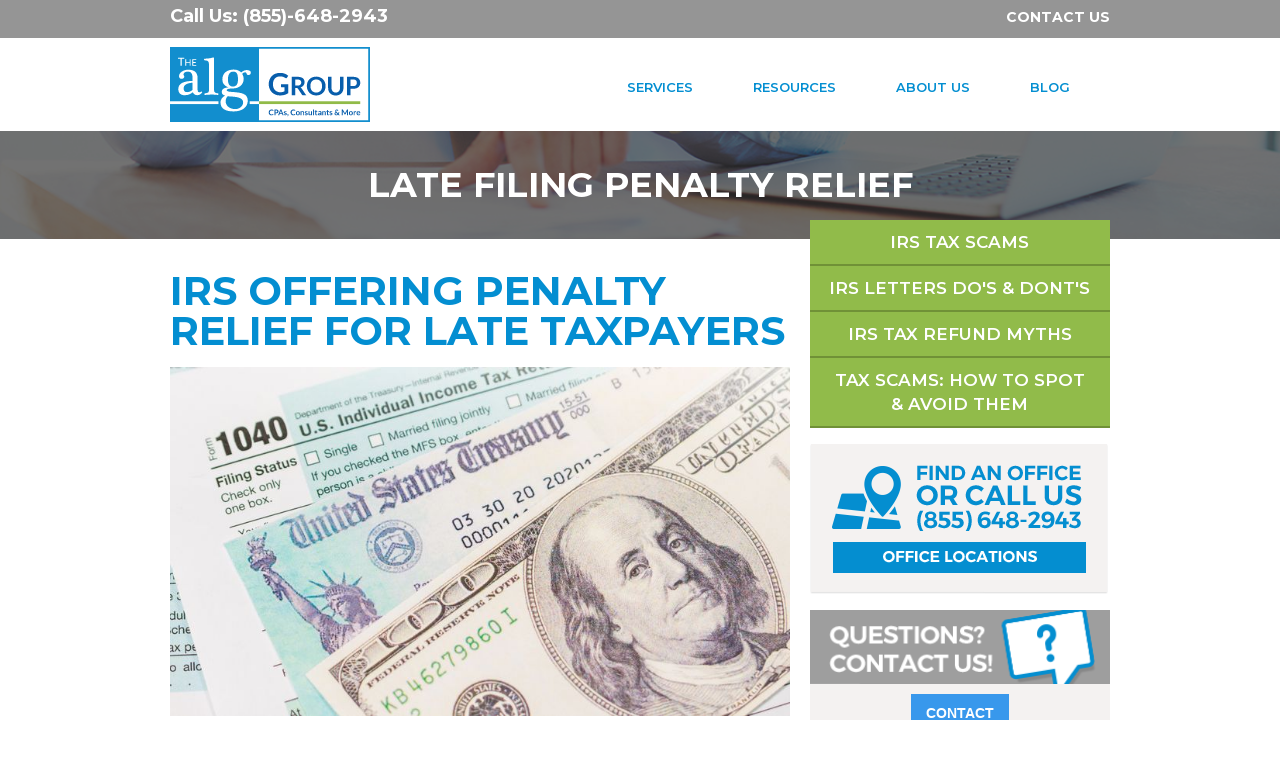

--- FILE ---
content_type: text/html; charset=utf-8
request_url: https://thealggroup.com/resources/late-filing-penalty-relief
body_size: 8829
content:
<!DOCTYPE html><!-- This site was created in Webflow. https://webflow.com --><!-- Last Published: Thu Jan 08 2026 16:53:49 GMT+0000 (Coordinated Universal Time) --><html data-wf-domain="thealggroup.com" data-wf-page="632e01ffc5cb3819b0d426af" data-wf-site="5bbbaa25dcca692036a8b6da"><head><meta charset="utf-8"/><title>Late Filing Penalty Relief</title><meta content="IRS to refund $1.2 billion in pandemic-related late-filing fees for nearly 1.6 million taxpayers." name="description"/><meta content="Late Filing Penalty Relief" property="og:title"/><meta content="IRS to refund $1.2 billion in pandemic-related late-filing fees for nearly 1.6 million taxpayers." property="og:description"/><meta content="Late Filing Penalty Relief" property="twitter:title"/><meta content="IRS to refund $1.2 billion in pandemic-related late-filing fees for nearly 1.6 million taxpayers." property="twitter:description"/><meta property="og:type" content="website"/><meta content="summary_large_image" name="twitter:card"/><meta content="width=device-width, initial-scale=1" name="viewport"/><meta content="Webflow" name="generator"/><link href="https://cdn.prod.website-files.com/5bbbaa25dcca692036a8b6da/css/the-alg-group.webflow.shared.4d28cb852.min.css" rel="stylesheet" type="text/css" integrity="sha384-TSjLhSPKoBN8sVwF1/ZGdNlVO5yoJG0dkel0TMMzgtXm1gm9ri3FCKkMkKOinFo9" crossorigin="anonymous"/><link href="https://fonts.googleapis.com" rel="preconnect"/><link href="https://fonts.gstatic.com" rel="preconnect" crossorigin="anonymous"/><script src="https://ajax.googleapis.com/ajax/libs/webfont/1.6.26/webfont.js" type="text/javascript"></script><script type="text/javascript">WebFont.load({  google: {    families: ["Montserrat:100,100italic,200,200italic,300,300italic,400,400italic,500,500italic,600,600italic,700,700italic,800,800italic,900,900italic"]  }});</script><script type="text/javascript">!function(o,c){var n=c.documentElement,t=" w-mod-";n.className+=t+"js",("ontouchstart"in o||o.DocumentTouch&&c instanceof DocumentTouch)&&(n.className+=t+"touch")}(window,document);</script><link href="https://cdn.prod.website-files.com/5bbbaa25dcca692036a8b6da/5c0aac4ab422719eaeeeed00_alg_group_favicon.png" rel="shortcut icon" type="image/x-icon"/><link href="https://cdn.prod.website-files.com/img/webclip.png" rel="apple-touch-icon"/><script async="" src="https://www.googletagmanager.com/gtag/js?id=G-Y38ZC89BYH"></script><script type="text/javascript">window.dataLayer = window.dataLayer || [];function gtag(){dataLayer.push(arguments);}gtag('js', new Date());gtag('config', 'G-Y38ZC89BYH', {'anonymize_ip': false});</script><script src="https://www.google.com/recaptcha/api.js" type="text/javascript"></script><!-- Google Tag Manager -->
<script>(function(w,d,s,l,i){w[l]=w[l]||[];w[l].push({'gtm.start':
new Date().getTime(),event:'gtm.js'});var f=d.getElementsByTagName(s)[0],
j=d.createElement(s),dl=l!='dataLayer'?'&l='+l:'';j.async=true;j.src=
'https://www.googletagmanager.com/gtm.js?id='+i+dl;f.parentNode.insertBefore(j,f);
})(window,document,'script','dataLayer','GTM-WS53SWS5');</script>
<!-- End Google Tag Manager -->

<script>
var Webflow = Webflow || [];
Webflow.push(function () {
  var tabName = getParam('tab');
  if (!tabName) return;

  $('.' + tabName).triggerHandler('click');

  function getParam(name) {
    name = name.replace(/[\[]/, "\\[").replace(/[\]]/, "\\]");
    var regex = new RegExp("[\\?&]" + name + "=([^&#]*)"),
      results = regex.exec(location.search);
    return results == null ? "" : decodeURIComponent(results[1].replace(/\+/g, " "));
  }
});
</script>

<!-- Facebook Pixel Code -->
<script>
!function(f,b,e,v,n,t,s)
{if(f.fbq)return;n=f.fbq=function(){n.callMethod?
n.callMethod.apply(n,arguments):n.queue.push(arguments)};
if(!f._fbq)f._fbq=n;n.push=n;n.loaded=!0;n.version='2.0';
n.queue=[];t=b.createElement(e);t.async=!0;
t.src=v;s=b.getElementsByTagName(e)[0];
s.parentNode.insertBefore(t,s)}(window,document,'script',
'https://connect.facebook.net/en_US/fbevents.js');

 fbq('init', '246099762948786'); 
fbq('track', 'PageView');
</script>
<noscript>
 <img height="1" width="1" 
src="https://www.facebook.com/tr?id=246099762948786&ev=PageView
&noscript=1"/>
</noscript>
<!-- End Facebook Pixel Code -->

<!-- Custom Analytics Event Tracking -->
<script>
  	// TODO: check the submitted element has e.target.dataset.eventFormSubmission, then see if the element has data attributes for 
  	// event-category, event-action, and event-label, push them to _gaq.event or whatever function allows for event pushing.
  	// Also need to do this for click to call links, similar method.
	// document.addEventListener('submit', function (e) {
      	// debugger;
    	// console.log("something submitted");
    // }, false);
  
	// $(document).ready(function() {
		// $(document).on('submit', '[data-event-landing-page-form-submission]', function(e) {
	        // console.log("form submission");
			// var $link = $(this);
			// var trackData = $link.data('gatrack');
			// if (!trackData) { return; }

			// var trackParams = ['_trackEvent'].concat(trackData.split(','));
			// _gaq.push(trackParams);
		// });
	// });
</script>

<!-- Hotjar Tracking Code for https://www.thealggroup.com/ -->
<script>
    (function(h,o,t,j,a,r){
        h.hj=h.hj||function(){(h.hj.q=h.hj.q||[]).push(arguments)};
        h._hjSettings={hjid:2708376,hjsv:6};
        a=o.getElementsByTagName('head')[0];
        r=o.createElement('script');r.async=1;
        r.src=t+h._hjSettings.hjid+j+h._hjSettings.hjsv;
        a.appendChild(r);
    })(window,document,'https://static.hotjar.com/c/hotjar-','.js?sv=');
</script>

<meta name="google-site-verification" content="rjQ0qOUteFOiu3NzI3Bkkggaq3QiOdNu0eNCSwgAjJU" />
<meta name="facebook-domain-verification" content="fc3g6ab72wb8958nsenxwj35epj84t" />

<style>
  .w-form-formrecaptcha,
  iframe,
  .w-form-formrecaptcha div { max-width: 100% !important; }
</style>


<!-- Google Tag Manager (noscript) -->
<noscript><iframe src="https://www.googletagmanager.com/ns.html?id=GTM-WS53SWS5"
height="0" width="0" style="display:none;visibility:hidden"></iframe></noscript>
<!-- End Google Tag Manager (noscript) --><style>
   .break-word {
      word-wrap: break-word;
   }
</style></head><body class="body"><div class="phone-bar"><div class="container-4 w-container"><div class="w-row"><div class="column-29 w-col w-col-6"><h4 class="heading-9"><a href="tel:8556482943" class="phone_number_nav link-11"><strong>Call Us: (855)-648-2943</strong></a></h4></div><div class="contact_us_nav_bar w-col w-col-6"><h5 class="heading-9"><a href="/about-us/contact-us" class="phone_number_nav link-11"><strong class="bold-text-13">CONTACT US</strong></a></h5></div></div></div></div><div class="navigation"><div class="w-container"><div data-collapse="medium" data-animation="default" data-duration="400" data-easing="ease" data-easing2="ease" role="banner" class="w-nav"><div class="container-18 w-container"><a href="/" class="nav-logo w-inline-block"><img src="https://cdn.prod.website-files.com/5bbbaa25dcca692036a8b6da/5bcdecf9d44cf47ce071d559_the_alg_group_logo.svg" width="200" alt=""/></a><nav role="navigation" class="w-nav-menu"><div data-delay="0" data-hover="true" class="dropdown-2 w-dropdown"><div class="dropdown-toggle w-dropdown-toggle"><div class="icon-2 w-icon-dropdown-toggle"></div><div class="text-block-4">SERVICES</div></div><nav class="dropdown-list-2 services-dropdown w-dropdown-list"><a href="/services/individuals" class="nav-dropdown-link first-link w-dropdown-link">Individuals</a><ul role="list" class="unordered-list-13"><li class="list-item-13"><a href="/services/individuals?tab=tax-preparation" class="link-25 nav-link">Tax Preparation</a></li><li><a href="/services/individuals?tab=tax-preparation" class="tax_preparation nav-link">Tax Preparation</a></li><li><a href="/services/individuals?tab=tax-planning" class="tax_planning nav-link">Tax Planning &amp; Savings Strategies</a></li><li id="tax-resolution"><a href="/services/individuals?tab=tax-resolution" class="tax_resolution nav-link">Tax Resolution</a></li></ul><a href="/services/businesses" class="nav-dropdown-link w-dropdown-link">Businesses</a><ul role="list" class="unordered-list-13"><li class="list-item-14"><a href="/services/businesses?tab=business-accounting" class="link-28 nav-link">Accounting &amp; Consulting</a></li><li><a href="/services/businesses?tab=business-financial" class="link-25 nav-link">Financial Planning</a></li><li><a href="/services/businesses?tab=tax-preparation" class="link-27 nav-link">Tax Preparation</a></li><li><a href="/services/businesses?tab=business-tax-planning" class="link-26 nav-link">Tax Planning &amp; Saving Strategies</a></li><li><a href="/services/businesses?tab=business-tax-resolution" class="link-27 nav-link">Tax Resolution</a></li><li><a href="/services/businesses?tab=business-audits" class="link-27 nav-link">Audits, Reviews &amp; Compilations</a></li></ul><a href="/services/non-profits" class="nav-dropdown-link w-dropdown-link">Non-Profits</a><ul role="list" class="unordered-list-13"><li class="list-item-15"><a href="/services/non-profits?tab=non-profit-accounting" class="link-29 nav-link">Non-Profit Accounting &amp; Consulting</a></li><li><a href="/services/non-profits?tab=non-profit-gov" class="link-25 nav-link">Non-Profit Government Compliance Services</a></li><li><a href="/services/non-profits?tab=non-profit-audits" class="link-26 nav-link">Non-Profit Audits, Reviews, &amp; Compilations</a></li><li><a href="/services/non-profits?tab=non-profit-process" class="link-26 nav-link">Non-Profit Audit Process</a></li><li><a href="/services/non-profits?tab=non-profit-tax-preparation" class="link-26 nav-link">Non-Profit Tax Preparation</a></li></ul></nav></div><div data-delay="0" data-hover="true" class="dropdown-2 w-dropdown"><div class="dropdown-toggle w-dropdown-toggle"><div class="icon-2 w-icon-dropdown-toggle"></div><div class="text-block-4">RESOURCES</div></div><nav class="dropdown-list-2 w-dropdown-list"><a href="/ask-alg" class="nav-dropdown-link bottom-border first-link w-dropdown-link">ASK Alg</a><a href="/resources/tax-center" class="nav-dropdown-link bottom-border w-dropdown-link">TAX CENTER</a><a href="/resources/financial-guidance" class="nav-dropdown-link bottom-border w-dropdown-link">FINANCIAL GUIDANCE</a><a href="/resources/irs-tax-forms-publications" class="nav-dropdown-link bottom-border w-dropdown-link">IRS TAX FORMS &amp; PUBLICATIONS</a><a href="/covid-19-relief-programs" class="nav-dropdown-link w-dropdown-link">Current news</a><ul role="list" class="unordered-list-13"><li class="list-item-13"><a href="/covid-19-relief-programs" class="link-25 nav-link">COVID-19 Relief Programs</a></li><li class="list-item-24"><a href="/cares-act-individual-tax-provisions" class="link-26 nav-link">Individual Tax Relief - CARES Act</a></li><li class="list-item-25"><a href="/cares-act-business-tax-provisions" class="link-27 nav-link">Tax Relief for Employers – CARES Act</a></li><li class="list-item-26"><a href="/cares-act-paycheck-protection-program" class="link-27 nav-link">Paycheck Protection Program – CARES Act</a></li><li><a href="/ppp-forgiveness-calculator" class="link-27 nav-link">PPP Forgiveness Calculator</a></li><li><a href="/ppp-loan-forgiveness-the-alg-group" class="link-27 nav-link">PPP Loan Forgiveness</a></li><li class="list-item-27"><a href="/ppp-second-draw-loans" class="link-27 nav-link">PPP Second Draw Loan</a></li><li class="list-item-28"><a href="/ppp-forgiveness-owner-compensation-page" class="link-27 nav-link">PPP Forgiveness Owner Compensation</a></li><li><a href="/covid-19-unemployment-tax-withholding" class="link-27 nav-link">COVID-19 Unemployment Tax Withholding</a></li><li><a href="/irs-taxpayer-relief-initiative" class="link-27 nav-link">IRS Taxpayer Relief Initiative</a></li><li><a href="/resources/late-filing-penalty-relief" aria-current="page" class="link-27 nav-link w--current">Late Filing Penalty Relief</a></li></ul><a href="/resources/irs-tax-scams" class="nav-dropdown-link bottom-border w-dropdown-link">IRS SCAMS</a></nav></div><div data-delay="0" data-hover="true" class="dropdown-2 w-dropdown"><div class="dropdown-toggle w-dropdown-toggle"><div class="icon-2 w-icon-dropdown-toggle"></div><div class="text-block-4">ABOUT US</div></div><nav class="dropdown-list-2 w-dropdown-list"><a href="/about-us/the-alg-group" class="nav-dropdown-link first-link bottom-border w-dropdown-link">THE ALG GROUP</a><a href="/about-us/our-staff" class="nav-dropdown-link bottom-border w-dropdown-link">OUR STAFF</a><a href="/about-us/contact-us" class="nav-dropdown-link bottom-border w-dropdown-link">CONTACT US</a><a href="/about-us/our-purpose-and-values" class="nav-dropdown-link bottom-border w-dropdown-link">OUR PURPOSE AND VALUES</a><a href="/about-us/locations" class="nav-dropdown-link bottom-border w-dropdown-link">LOCATIONS</a><a href="/about-us/careers" class="nav-dropdown-link bottom-border w-dropdown-link">Careers</a></nav></div><div data-delay="0" data-hover="true" class="dropdown-2 w-dropdown"><div class="dropdown-toggle w-dropdown-toggle"><div class="icon-2 w-icon-dropdown-toggle"></div><a href="https://www.algtaxsolutions.com/blog/guide" target="_blank" class="link-block-4 w-inline-block"><div class="text-block-4">BLOG</div></a></div><nav class="dropdown-list-2 w-dropdown-list"></nav></div></nav><div class="menu-button w-nav-button"><div class="icon-6 w-icon-nav-menu"></div></div></div></div></div></div><div class="small_header_banner"><div class="w-container"><div class="page_title">Late Filing Penalty Relief</div></div></div><div class="tax_forms_publications"><div class="w-container"><div class="w-row"><div class="w-col w-col-8"><div class="irs_letters_dos_donts_header"><span class="text-span-3"><strong>IRS Offering Penalty Relief for Late Taxpayers </strong></span></div><img src="https://cdn.prod.website-files.com/5bbbaa25dcca692036a8b6da/632e0a335b29b0386241448c_GettyImages-1306156572.jpg" srcset="https://cdn.prod.website-files.com/5bbbaa25dcca692036a8b6da/632e0a335b29b0386241448c_GettyImages-1306156572-p-500.jpg 500w, https://cdn.prod.website-files.com/5bbbaa25dcca692036a8b6da/632e0a335b29b0386241448c_GettyImages-1306156572-p-800.jpg 800w, https://cdn.prod.website-files.com/5bbbaa25dcca692036a8b6da/632e0a335b29b0386241448c_GettyImages-1306156572-p-1080.jpg 1080w, https://cdn.prod.website-files.com/5bbbaa25dcca692036a8b6da/632e0a335b29b0386241448c_GettyImages-1306156572-p-1600.jpg 1600w, https://cdn.prod.website-files.com/5bbbaa25dcca692036a8b6da/632e0a335b29b0386241448c_GettyImages-1306156572-p-2000.jpg 2000w, https://cdn.prod.website-files.com/5bbbaa25dcca692036a8b6da/632e0a335b29b0386241448c_GettyImages-1306156572.jpg 2309w" alt="" sizes="(max-width: 767px) 96vw, (max-width: 991px) 478.65625px, 619.984375px"/><div class="text-block-56">The Internal Revenue Service is granting penalty relief to many people and businesses who late-filed 2019 or 2020 tax returns during the COVID-19 pandemic. Check your bank account because the refunds are expected to arrive by end of September.</div><div class="text-block-56">More than 1.6 million filers will automatically get penalty refunds or credits totaling more than $1.2 billion. Many people and organizations who submitted their tax returns late for 2019 and 2020 are eligible for the assistance, as stated by the IRS.</div><div class="text-block-56">This action is intended to enable the IRS to concentrate its resources on processing backlogged tax returns and taxpayer correspondence to help restore to normal operations for the 2023 filing season, as well as to provide relief to both individuals and companies affected by the pandemic.</div><div class="text-block-56">When a federal income tax return is filed late, the penalty is normally calculated at a rate of 5% of your unpaid balance per month and can reach a maximum of 25%. According to an <a href="#https://www.irs.gov/pub/irs-drop/n-22-36.pdf" target="_blank">IRS notice</a>, eligible tax returns include individual, corporation, estate, and trust returns among others. Any qualifying income tax return must be filed on or before <strong>September 30, 2022</strong>, to qualify for this relief.</div><div class="heading-54"><strong class="bold-text-31">What You Need to Know</strong></div><ul role="list" class="unordered-list-5"><li class="list-item">This is automatic penalty relief - meaning qualifying taxpayers do not have to apply for it. Penalties, if previously imposed and paid, may be relived and taxpayers will automatically receive a credit or refund.</li><li class="list-item">Over $1.2 billion in refunds are being given to almost 1.6 million people. By the end of September, most qualified taxpayers will have received their refunds.</li><li class="list-item">There are specific circumstances where penalty relief is not possible, including when a fraudulent return was filed, when the penalties area part of a closing agreement or an accepted offer in compromise, or when the penalties were ultimately decided by a court.</li><li class="list-item">This relief is only available for the penalties that are clearly listed in the notification as being exempt. Other fines, including the failure to pay fine, are not acceptable. However, taxpayers can still ask for relief from these ineligible fines using the current procedures, such as the standards for fair cause. Want more information on tax relief? <a href="/about-us/contact-us">Contact us</a>! </li></ul><p class="paragraph-13">If you believe you were impacted by late filing fees, we urge you to evaluate the guidelines as this is a significant step to help taxpayers. If you have questions or are unsure whether you qualify for this relief, <a href="/about-us/contact-us">give us a call</a>. We’d be happy to go over everything with you and answer any lingering questions. </p></div><div class="column-40 w-col w-col-4"><div class="about_us_side_nav"><a href="/resources/irs-tax-scams" class="link-block-10 w-inline-block"><h4 class="heading-43">IRS TAX SCAMS</h4></a><a href="/resources/irs-audit-dos-and-donts" class="link-block-10 w-inline-block"><h4 class="heading-43">IRS Letters do&#x27;s &amp; dont&#x27;s</h4></a><a href="/resources/irs-tax-refund-myths" class="link-block-10 w-inline-block"><h4 class="heading-43">IRS Tax Refund Myths</h4></a><a href="/resources/how-to-spot-tax-scams" class="link-block-10 w-inline-block"><h4 class="heading-43">Tax scams: how to spot &amp; avoid them</h4></a></div><a href="/about-us/locations" class="about_alg_group_office_locations w-inline-block"><img src="https://cdn.prod.website-files.com/5bbbaa25dcca692036a8b6da/5c01733bd5d32435c1b1a225_office-locations.png" alt="" class="find_an_office"/></a><div class="side_contact_form"><img src="https://cdn.prod.website-files.com/5bbbaa25dcca692036a8b6da/5c01733e1774de12525f0e56_contact-sidebar-header.png" alt="" class="image-15"/><a href="/about-us/contact-us" class="button-4 w-button">CONTACT</a></div></div></div></div></div><div class="footer"><div class="div-block-5 toll_free_fax"><div class="container-9 w-container"><h3 class="heading-19 heading-38"><strong class="bold-text-10">Toll Free: </strong><a href="tel:8556482943" class="link-38"><strong class="bold-text-10">(855)-648-2943</strong></a><strong class="bold-text-10"> | Fax: (517) 376-3735</strong></h3><div class="div-block-29"><a href="https://www.algtaxsolutions.com/about-us/michigan-office-locations/east-lansing" target="_blank" class="link-31">EAST Lansing</a><div class="text-block-11 w-hidden-tiny">|</div><a href="https://www.algtaxsolutions.com/about-us/michigan-office-locations/ann-arbor" target="_blank" class="link-31">Ann Arbor</a><div class="text-block-11 w-hidden-tiny">|</div><a href="https://www.algtaxsolutions.com/about-us/michigan-office-locations/howell" target="_blank" class="link-31">Howell</a></div></div></div><div class="w-container"><div class="columns-9 w-row"><div class="column-6 w-col w-col-4"><a href="/" class="w-inline-block"><img src="https://cdn.prod.website-files.com/5bbbaa25dcca692036a8b6da/5bcdecf9d44cf47ce071d559_the_alg_group_logo.svg" width="190" alt="" class="footer-logo"/></a><div class="div-block-25"><a href="tel:8556482943" class="link-13">(855) 648-2943</a><p class="paragraph-15">1451 East Lansing Drive, Suite 222<br/>East Lansing, MI 48823</p></div></div><div class="column-7 w-col w-col-4"><ul role="list" class="unordered-list"><li class="footer-list-item"><a href="/" class="link-4">Home</a></li><li class="footer-list-item"><a href="/services/individuals" class="link-5 link-4">Services</a><ul role="list" class="unordered-list-10"><li><a href="/services/individuals" class="link-14">For Individuals</a></li><li class="list-item-3"><a href="/services/businesses" class="link-15">For Businesses</a></li><li><a href="/services/non-profits" class="link-16">For Non-Profits</a></li></ul></li><li class="footer-list-item"><a href="/resources/irs-tax-forms-publications" class="link-6 link-4">Resources</a><ul role="list" class="unordered-list-11"><li><a href="/resources/tax-center" class="link-17">Tax Center</a></li><li><a href="/resources/financial-guidance" class="link-18">Financial Guidance</a></li><li><a href="/resources/irs-tax-forms-publications" class="link-19">IRS Tax Forms &amp; Publications</a></li></ul></li><li class="footer-list-item"><a href="/about-us/the-alg-group" class="link-7 link-4">About Us</a><ul role="list" class="unordered-list-12"><li><a href="/about-us/the-alg-group" class="link-20">The ALG Group</a></li><li><a href="/about-us/contact-us" class="link-21">Contact Us</a></li><li><a href="/about-us/locations" class="link-22">Locations</a></li></ul></li></ul></div><div class="column-8 w-col w-col-4"><div class="div-block-23"><a href="https://www.facebook.com/theALGgroup/" target="_blank" class="w-inline-block"><img src="https://cdn.prod.website-files.com/5bbbaa25dcca692036a8b6da/5bcdec721740e3ad74bbaade_facebook.svg" width="40" height="40" data-w-id="32faf8c5-209d-e5cb-81fb-c2f761c85bdf" alt="" class="footer-social-icons"/></a><a href="https://www.linkedin.com/company/alg-tax-solutions" target="_blank" class="w-inline-block"><img src="https://cdn.prod.website-files.com/5bbbaa25dcca692036a8b6da/5bcdec7179f044af0aca24d7_linkedin.svg" width="40" height="40" data-w-id="32faf8c5-209d-e5cb-81fb-c2f761c85bdd" alt="" class="footer-social-icons"/></a><a href="https://twitter.com/ALGTaxSolutions" target="_blank" class="w-inline-block"><img src="https://cdn.prod.website-files.com/5bbbaa25dcca692036a8b6da/5bcdec721740e3584bbbaadd_twitter.svg" width="40" height="40" data-w-id="32faf8c5-209d-e5cb-81fb-c2f761c85be0" alt="" class="footer-social-icons"/></a></div><div class="div-block-24"><a href="http://10ksbdetroit.com/" target="_blank" class="w-inline-block"><img src="https://cdn.prod.website-files.com/5bbbaa25dcca692036a8b6da/5c192385d6e0407145753657_goldman.jpg" sizes="(max-width: 479px) 92vw, 220.734375px" srcset="https://cdn.prod.website-files.com/5bbbaa25dcca692036a8b6da/5c192385d6e0407145753657_goldman-p-500.jpeg 500w, https://cdn.prod.website-files.com/5bbbaa25dcca692036a8b6da/5c192385d6e0407145753657_goldman.jpg 746w" alt="" class="image-21"/></a></div></div></div></div><div class="div-block-6"><div class="container-10 w-container"><div class="columns-14 w-row"><div class="column-44 w-clearfix w-col w-col-9"><div class="text-block-3"><a href="/privacy-policy" class="privacy_policy_footer_link link-24">Privacy Policy</a>  |  Copyright  2018 The ALG Group. All Rights Reserved. The ALG Group is a Registered Trademark.</div></div><div class="column-9 w-col w-col-3"><a href="https://www.ignitexds.com/" target="_blank" class="w-inline-block"><img src="https://cdn.prod.website-files.com/5bbbaa25dcca692036a8b6da/5bbbbf69313684207f627756_ignite_logo_2017_black.png" alt=""/></a></div></div></div></div></div><script src="https://d3e54v103j8qbb.cloudfront.net/js/jquery-3.5.1.min.dc5e7f18c8.js?site=5bbbaa25dcca692036a8b6da" type="text/javascript" integrity="sha256-9/aliU8dGd2tb6OSsuzixeV4y/faTqgFtohetphbbj0=" crossorigin="anonymous"></script><script src="https://cdn.prod.website-files.com/5bbbaa25dcca692036a8b6da/js/webflow.schunk.36b8fb49256177c8.js" type="text/javascript" integrity="sha384-4abIlA5/v7XaW1HMXKBgnUuhnjBYJ/Z9C1OSg4OhmVw9O3QeHJ/qJqFBERCDPv7G" crossorigin="anonymous"></script><script src="https://cdn.prod.website-files.com/5bbbaa25dcca692036a8b6da/js/webflow.schunk.26938e11d717825d.js" type="text/javascript" integrity="sha384-UwRIHcG3+YLDd1sEZBse33W5PyGQ7qtqP4iVHLIvLxyLm0w/l08ZDjmGpwbqChKy" crossorigin="anonymous"></script><script src="https://cdn.prod.website-files.com/5bbbaa25dcca692036a8b6da/js/webflow.54fb1398.6a85883f5de04e30.js" type="text/javascript" integrity="sha384-676bV9zCTnVuyVZDGOxUV2dilhlQzMLIY9b9I/IfNIGmQAcgtbtUEppZudzIV9YP" crossorigin="anonymous"></script><script type="text/javascript"> _linkedin_partner_id = "1690764"; window._linkedin_data_partner_ids = window._linkedin_data_partner_ids || []; window._linkedin_data_partner_ids.push(_linkedin_partner_id); </script>
<script type="text/javascript"> (function(){var s = document.getElementsByTagName("script")[0]; var b = document.createElement("script"); b.type = "text/javascript";b.async = true; b.src = "https://snap.licdn.com/li.lms-analytics/insight.min.js"; s.parentNode.insertBefore(b, s);})(); </script> 
<noscript> <img height="1" width="1" style="display:none;" alt="" src="https://px.ads.linkedin.com/collect/?pid=1690764&fmt=gif" /> </noscript>

<script>
  document.addEventListener("DOMContentLoaded", function() {
    $('#wf-form-199A-Ebook').submit(function() {
      var win = window.open('https://assets-aig.s3.amazonaws.com/alg_ebook_199A.pdf', '_blank');

      if (win) {
          //Browser has allowed it to be opened
          win.focus();
      } else {
          //Browser has blocked it
          alert('Please allow popups for this website');
      };
    });

    $('#wf-form-Checklist-Download').submit(function() {
      var win = window.open('https://assets.website-files.com/5bbbaa25dcca692036a8b6da/659c377ca369c004981c18b7_2023%20Tax%20Organizer.pdf');

      if (win) {
          //Browser has allowed it to be opened
          win.focus();
      } else {
          //Browser has blocked it
          alert('Please allow popups for this website');
      };
    });

    $('#wf-form-Covid-19-Ebook').submit(function() {
      var win = window.open('https://cdn.prod.website-files.com/5bbbaa25dcca692036a8b6da/5e8495bc0eadde5f71a1762b_ALG_COVID19_need_to_know_ebook.pdf', '_blank');

      if (win) {
          //Browser has allowed it to be opened
          win.focus();
      } else {
          //Browser has blocked it
          alert('Please allow popups for this website');
      };
    });  

    $('#wf-form-PPP-Forgiveness-Calculator-Form').submit(function() {
      var win = window.open('https://cdn.prod.website-files.com/5bbbaa25dcca692036a8b6da/5ee251fd97af09658107fac2_ppp_forgiveness_calculator.pdf', '_blank');

      if (win) {
          //Browser has allowed it to be opened
          win.focus();
      } else {
          //Browser has blocked it
          alert('Please allow popups for this website');
      };
    }); 

    $('#wf-form-Tax-Process-Guide-Form').submit(function() {
      var win = window.open('https://assets.website-files.com/5bbbaa25dcca692036a8b6da/61e6c32efdc786e4bda18c9d_alg_tax_prep_checklist_ebook_2022.pdf', '_blank');

      if (win) {
          //Browser has allowed it to be opened
          win.focus();
      } else {
          //Browser has blocked it
          alert('Please allow popups for this website');
      };
    });     
  });

</script>

<script>
  document.addEventListener("DOMContentLoaded", function() {
    $('.tab-icon').click(function() {
      let tab = $(this).attr('tab-icon');
      $('.' + tab).click();
    })
  });
</script></body></html>

--- FILE ---
content_type: text/css
request_url: https://cdn.prod.website-files.com/5bbbaa25dcca692036a8b6da/css/the-alg-group.webflow.shared.4d28cb852.min.css
body_size: 25628
content:
html{-webkit-text-size-adjust:100%;-ms-text-size-adjust:100%;font-family:sans-serif}body{margin:0}article,aside,details,figcaption,figure,footer,header,hgroup,main,menu,nav,section,summary{display:block}audio,canvas,progress,video{vertical-align:baseline;display:inline-block}audio:not([controls]){height:0;display:none}[hidden],template{display:none}a{background-color:#0000}a:active,a:hover{outline:0}abbr[title]{border-bottom:1px dotted}b,strong{font-weight:700}dfn{font-style:italic}h1{margin:.67em 0;font-size:2em}mark{color:#000;background:#ff0}small{font-size:80%}sub,sup{vertical-align:baseline;font-size:75%;line-height:0;position:relative}sup{top:-.5em}sub{bottom:-.25em}img{border:0}svg:not(:root){overflow:hidden}hr{box-sizing:content-box;height:0}pre{overflow:auto}code,kbd,pre,samp{font-family:monospace;font-size:1em}button,input,optgroup,select,textarea{color:inherit;font:inherit;margin:0}button{overflow:visible}button,select{text-transform:none}button,html input[type=button],input[type=reset]{-webkit-appearance:button;cursor:pointer}button[disabled],html input[disabled]{cursor:default}button::-moz-focus-inner,input::-moz-focus-inner{border:0;padding:0}input{line-height:normal}input[type=checkbox],input[type=radio]{box-sizing:border-box;padding:0}input[type=number]::-webkit-inner-spin-button,input[type=number]::-webkit-outer-spin-button{height:auto}input[type=search]{-webkit-appearance:none}input[type=search]::-webkit-search-cancel-button,input[type=search]::-webkit-search-decoration{-webkit-appearance:none}legend{border:0;padding:0}textarea{overflow:auto}optgroup{font-weight:700}table{border-collapse:collapse;border-spacing:0}td,th{padding:0}@font-face{font-family:webflow-icons;src:url([data-uri])format("truetype");font-weight:400;font-style:normal}[class^=w-icon-],[class*=\ w-icon-]{speak:none;font-variant:normal;text-transform:none;-webkit-font-smoothing:antialiased;-moz-osx-font-smoothing:grayscale;font-style:normal;font-weight:400;line-height:1;font-family:webflow-icons!important}.w-icon-slider-right:before{content:""}.w-icon-slider-left:before{content:""}.w-icon-nav-menu:before{content:""}.w-icon-arrow-down:before,.w-icon-dropdown-toggle:before{content:""}.w-icon-file-upload-remove:before{content:""}.w-icon-file-upload-icon:before{content:""}*{box-sizing:border-box}html{height:100%}body{color:#333;background-color:#fff;min-height:100%;margin:0;font-family:Arial,sans-serif;font-size:14px;line-height:20px}img{vertical-align:middle;max-width:100%;display:inline-block}html.w-mod-touch *{background-attachment:scroll!important}.w-block{display:block}.w-inline-block{max-width:100%;display:inline-block}.w-clearfix:before,.w-clearfix:after{content:" ";grid-area:1/1/2/2;display:table}.w-clearfix:after{clear:both}.w-hidden{display:none}.w-button{color:#fff;line-height:inherit;cursor:pointer;background-color:#3898ec;border:0;border-radius:0;padding:9px 15px;text-decoration:none;display:inline-block}input.w-button{-webkit-appearance:button}html[data-w-dynpage] [data-w-cloak]{color:#0000!important}.w-code-block{margin:unset}pre.w-code-block code{all:inherit}.w-optimization{display:contents}.w-webflow-badge,.w-webflow-badge>img{box-sizing:unset;width:unset;height:unset;max-height:unset;max-width:unset;min-height:unset;min-width:unset;margin:unset;padding:unset;float:unset;clear:unset;border:unset;border-radius:unset;background:unset;background-image:unset;background-position:unset;background-size:unset;background-repeat:unset;background-origin:unset;background-clip:unset;background-attachment:unset;background-color:unset;box-shadow:unset;transform:unset;direction:unset;font-family:unset;font-weight:unset;color:unset;font-size:unset;line-height:unset;font-style:unset;font-variant:unset;text-align:unset;letter-spacing:unset;-webkit-text-decoration:unset;text-decoration:unset;text-indent:unset;text-transform:unset;list-style-type:unset;text-shadow:unset;vertical-align:unset;cursor:unset;white-space:unset;word-break:unset;word-spacing:unset;word-wrap:unset;transition:unset}.w-webflow-badge{white-space:nowrap;cursor:pointer;box-shadow:0 0 0 1px #0000001a,0 1px 3px #0000001a;visibility:visible!important;opacity:1!important;z-index:2147483647!important;color:#aaadb0!important;overflow:unset!important;background-color:#fff!important;border-radius:3px!important;width:auto!important;height:auto!important;margin:0!important;padding:6px!important;font-size:12px!important;line-height:14px!important;text-decoration:none!important;display:inline-block!important;position:fixed!important;inset:auto 12px 12px auto!important;transform:none!important}.w-webflow-badge>img{position:unset;visibility:unset!important;opacity:1!important;vertical-align:middle!important;display:inline-block!important}h1,h2,h3,h4,h5,h6{margin-bottom:10px;font-weight:700}h1{margin-top:20px;font-size:38px;line-height:44px}h2{margin-top:20px;font-size:32px;line-height:36px}h3{margin-top:20px;font-size:24px;line-height:30px}h4{margin-top:10px;font-size:18px;line-height:24px}h5{margin-top:10px;font-size:14px;line-height:20px}h6{margin-top:10px;font-size:12px;line-height:18px}p{margin-top:0;margin-bottom:10px}blockquote{border-left:5px solid #e2e2e2;margin:0 0 10px;padding:10px 20px;font-size:18px;line-height:22px}figure{margin:0 0 10px}figcaption{text-align:center;margin-top:5px}ul,ol{margin-top:0;margin-bottom:10px;padding-left:40px}.w-list-unstyled{padding-left:0;list-style:none}.w-embed:before,.w-embed:after{content:" ";grid-area:1/1/2/2;display:table}.w-embed:after{clear:both}.w-video{width:100%;padding:0;position:relative}.w-video iframe,.w-video object,.w-video embed{border:none;width:100%;height:100%;position:absolute;top:0;left:0}fieldset{border:0;margin:0;padding:0}button,[type=button],[type=reset]{cursor:pointer;-webkit-appearance:button;border:0}.w-form{margin:0 0 15px}.w-form-done{text-align:center;background-color:#ddd;padding:20px;display:none}.w-form-fail{background-color:#ffdede;margin-top:10px;padding:10px;display:none}label{margin-bottom:5px;font-weight:700;display:block}.w-input,.w-select{color:#333;vertical-align:middle;background-color:#fff;border:1px solid #ccc;width:100%;height:38px;margin-bottom:10px;padding:8px 12px;font-size:14px;line-height:1.42857;display:block}.w-input::placeholder,.w-select::placeholder{color:#999}.w-input:focus,.w-select:focus{border-color:#3898ec;outline:0}.w-input[disabled],.w-select[disabled],.w-input[readonly],.w-select[readonly],fieldset[disabled] .w-input,fieldset[disabled] .w-select{cursor:not-allowed}.w-input[disabled]:not(.w-input-disabled),.w-select[disabled]:not(.w-input-disabled),.w-input[readonly],.w-select[readonly],fieldset[disabled]:not(.w-input-disabled) .w-input,fieldset[disabled]:not(.w-input-disabled) .w-select{background-color:#eee}textarea.w-input,textarea.w-select{height:auto}.w-select{background-color:#f3f3f3}.w-select[multiple]{height:auto}.w-form-label{cursor:pointer;margin-bottom:0;font-weight:400;display:inline-block}.w-radio{margin-bottom:5px;padding-left:20px;display:block}.w-radio:before,.w-radio:after{content:" ";grid-area:1/1/2/2;display:table}.w-radio:after{clear:both}.w-radio-input{float:left;margin:3px 0 0 -20px;line-height:normal}.w-file-upload{margin-bottom:10px;display:block}.w-file-upload-input{opacity:0;z-index:-100;width:.1px;height:.1px;position:absolute;overflow:hidden}.w-file-upload-default,.w-file-upload-uploading,.w-file-upload-success{color:#333;display:inline-block}.w-file-upload-error{margin-top:10px;display:block}.w-file-upload-default.w-hidden,.w-file-upload-uploading.w-hidden,.w-file-upload-error.w-hidden,.w-file-upload-success.w-hidden{display:none}.w-file-upload-uploading-btn{cursor:pointer;background-color:#fafafa;border:1px solid #ccc;margin:0;padding:8px 12px;font-size:14px;font-weight:400;display:flex}.w-file-upload-file{background-color:#fafafa;border:1px solid #ccc;flex-grow:1;justify-content:space-between;margin:0;padding:8px 9px 8px 11px;display:flex}.w-file-upload-file-name{font-size:14px;font-weight:400;display:block}.w-file-remove-link{cursor:pointer;width:auto;height:auto;margin-top:3px;margin-left:10px;padding:3px;display:block}.w-icon-file-upload-remove{margin:auto;font-size:10px}.w-file-upload-error-msg{color:#ea384c;padding:2px 0;display:inline-block}.w-file-upload-info{padding:0 12px;line-height:38px;display:inline-block}.w-file-upload-label{cursor:pointer;background-color:#fafafa;border:1px solid #ccc;margin:0;padding:8px 12px;font-size:14px;font-weight:400;display:inline-block}.w-icon-file-upload-icon,.w-icon-file-upload-uploading{width:20px;margin-right:8px;display:inline-block}.w-icon-file-upload-uploading{height:20px}.w-container{max-width:940px;margin-left:auto;margin-right:auto}.w-container:before,.w-container:after{content:" ";grid-area:1/1/2/2;display:table}.w-container:after{clear:both}.w-container .w-row{margin-left:-10px;margin-right:-10px}.w-row:before,.w-row:after{content:" ";grid-area:1/1/2/2;display:table}.w-row:after{clear:both}.w-row .w-row{margin-left:0;margin-right:0}.w-col{float:left;width:100%;min-height:1px;padding-left:10px;padding-right:10px;position:relative}.w-col .w-col{padding-left:0;padding-right:0}.w-col-1{width:8.33333%}.w-col-2{width:16.6667%}.w-col-3{width:25%}.w-col-4{width:33.3333%}.w-col-5{width:41.6667%}.w-col-6{width:50%}.w-col-7{width:58.3333%}.w-col-8{width:66.6667%}.w-col-9{width:75%}.w-col-10{width:83.3333%}.w-col-11{width:91.6667%}.w-col-12{width:100%}.w-hidden-main{display:none!important}@media screen and (max-width:991px){.w-container{max-width:728px}.w-hidden-main{display:inherit!important}.w-hidden-medium{display:none!important}.w-col-medium-1{width:8.33333%}.w-col-medium-2{width:16.6667%}.w-col-medium-3{width:25%}.w-col-medium-4{width:33.3333%}.w-col-medium-5{width:41.6667%}.w-col-medium-6{width:50%}.w-col-medium-7{width:58.3333%}.w-col-medium-8{width:66.6667%}.w-col-medium-9{width:75%}.w-col-medium-10{width:83.3333%}.w-col-medium-11{width:91.6667%}.w-col-medium-12{width:100%}.w-col-stack{width:100%;left:auto;right:auto}}@media screen and (max-width:767px){.w-hidden-main,.w-hidden-medium{display:inherit!important}.w-hidden-small{display:none!important}.w-row,.w-container .w-row{margin-left:0;margin-right:0}.w-col{width:100%;left:auto;right:auto}.w-col-small-1{width:8.33333%}.w-col-small-2{width:16.6667%}.w-col-small-3{width:25%}.w-col-small-4{width:33.3333%}.w-col-small-5{width:41.6667%}.w-col-small-6{width:50%}.w-col-small-7{width:58.3333%}.w-col-small-8{width:66.6667%}.w-col-small-9{width:75%}.w-col-small-10{width:83.3333%}.w-col-small-11{width:91.6667%}.w-col-small-12{width:100%}}@media screen and (max-width:479px){.w-container{max-width:none}.w-hidden-main,.w-hidden-medium,.w-hidden-small{display:inherit!important}.w-hidden-tiny{display:none!important}.w-col{width:100%}.w-col-tiny-1{width:8.33333%}.w-col-tiny-2{width:16.6667%}.w-col-tiny-3{width:25%}.w-col-tiny-4{width:33.3333%}.w-col-tiny-5{width:41.6667%}.w-col-tiny-6{width:50%}.w-col-tiny-7{width:58.3333%}.w-col-tiny-8{width:66.6667%}.w-col-tiny-9{width:75%}.w-col-tiny-10{width:83.3333%}.w-col-tiny-11{width:91.6667%}.w-col-tiny-12{width:100%}}.w-widget{position:relative}.w-widget-map{width:100%;height:400px}.w-widget-map label{width:auto;display:inline}.w-widget-map img{max-width:inherit}.w-widget-map .gm-style-iw{text-align:center}.w-widget-map .gm-style-iw>button{display:none!important}.w-widget-twitter{overflow:hidden}.w-widget-twitter-count-shim{vertical-align:top;text-align:center;background:#fff;border:1px solid #758696;border-radius:3px;width:28px;height:20px;display:inline-block;position:relative}.w-widget-twitter-count-shim *{pointer-events:none;-webkit-user-select:none;user-select:none}.w-widget-twitter-count-shim .w-widget-twitter-count-inner{text-align:center;color:#999;font-family:serif;font-size:15px;line-height:12px;position:relative}.w-widget-twitter-count-shim .w-widget-twitter-count-clear{display:block;position:relative}.w-widget-twitter-count-shim.w--large{width:36px;height:28px}.w-widget-twitter-count-shim.w--large .w-widget-twitter-count-inner{font-size:18px;line-height:18px}.w-widget-twitter-count-shim:not(.w--vertical){margin-left:5px;margin-right:8px}.w-widget-twitter-count-shim:not(.w--vertical).w--large{margin-left:6px}.w-widget-twitter-count-shim:not(.w--vertical):before,.w-widget-twitter-count-shim:not(.w--vertical):after{content:" ";pointer-events:none;border:solid #0000;width:0;height:0;position:absolute;top:50%;left:0}.w-widget-twitter-count-shim:not(.w--vertical):before{border-width:4px;border-color:#75869600 #5d6c7b #75869600 #75869600;margin-top:-4px;margin-left:-9px}.w-widget-twitter-count-shim:not(.w--vertical).w--large:before{border-width:5px;margin-top:-5px;margin-left:-10px}.w-widget-twitter-count-shim:not(.w--vertical):after{border-width:4px;border-color:#fff0 #fff #fff0 #fff0;margin-top:-4px;margin-left:-8px}.w-widget-twitter-count-shim:not(.w--vertical).w--large:after{border-width:5px;margin-top:-5px;margin-left:-9px}.w-widget-twitter-count-shim.w--vertical{width:61px;height:33px;margin-bottom:8px}.w-widget-twitter-count-shim.w--vertical:before,.w-widget-twitter-count-shim.w--vertical:after{content:" ";pointer-events:none;border:solid #0000;width:0;height:0;position:absolute;top:100%;left:50%}.w-widget-twitter-count-shim.w--vertical:before{border-width:5px;border-color:#5d6c7b #75869600 #75869600;margin-left:-5px}.w-widget-twitter-count-shim.w--vertical:after{border-width:4px;border-color:#fff #fff0 #fff0;margin-left:-4px}.w-widget-twitter-count-shim.w--vertical .w-widget-twitter-count-inner{font-size:18px;line-height:22px}.w-widget-twitter-count-shim.w--vertical.w--large{width:76px}.w-background-video{color:#fff;height:500px;position:relative;overflow:hidden}.w-background-video>video{object-fit:cover;z-index:-100;background-position:50%;background-size:cover;width:100%;height:100%;margin:auto;position:absolute;inset:-100%}.w-background-video>video::-webkit-media-controls-start-playback-button{-webkit-appearance:none;display:none!important}.w-background-video--control{background-color:#0000;padding:0;position:absolute;bottom:1em;right:1em}.w-background-video--control>[hidden]{display:none!important}.w-slider{text-align:center;clear:both;-webkit-tap-highlight-color:#0000;tap-highlight-color:#0000;background:#ddd;height:300px;position:relative}.w-slider-mask{z-index:1;white-space:nowrap;height:100%;display:block;position:relative;left:0;right:0;overflow:hidden}.w-slide{vertical-align:top;white-space:normal;text-align:left;width:100%;height:100%;display:inline-block;position:relative}.w-slider-nav{z-index:2;text-align:center;-webkit-tap-highlight-color:#0000;tap-highlight-color:#0000;height:40px;margin:auto;padding-top:10px;position:absolute;inset:auto 0 0}.w-slider-nav.w-round>div{border-radius:100%}.w-slider-nav.w-num>div{font-size:inherit;line-height:inherit;width:auto;height:auto;padding:.2em .5em}.w-slider-nav.w-shadow>div{box-shadow:0 0 3px #3336}.w-slider-nav-invert{color:#fff}.w-slider-nav-invert>div{background-color:#2226}.w-slider-nav-invert>div.w-active{background-color:#222}.w-slider-dot{cursor:pointer;background-color:#fff6;width:1em;height:1em;margin:0 3px .5em;transition:background-color .1s,color .1s;display:inline-block;position:relative}.w-slider-dot.w-active{background-color:#fff}.w-slider-dot:focus{outline:none;box-shadow:0 0 0 2px #fff}.w-slider-dot:focus.w-active{box-shadow:none}.w-slider-arrow-left,.w-slider-arrow-right{cursor:pointer;color:#fff;-webkit-tap-highlight-color:#0000;tap-highlight-color:#0000;-webkit-user-select:none;user-select:none;width:80px;margin:auto;font-size:40px;position:absolute;inset:0;overflow:hidden}.w-slider-arrow-left [class^=w-icon-],.w-slider-arrow-right [class^=w-icon-],.w-slider-arrow-left [class*=\ w-icon-],.w-slider-arrow-right [class*=\ w-icon-]{position:absolute}.w-slider-arrow-left:focus,.w-slider-arrow-right:focus{outline:0}.w-slider-arrow-left{z-index:3;right:auto}.w-slider-arrow-right{z-index:4;left:auto}.w-icon-slider-left,.w-icon-slider-right{width:1em;height:1em;margin:auto;inset:0}.w-slider-aria-label{clip:rect(0 0 0 0);border:0;width:1px;height:1px;margin:-1px;padding:0;position:absolute;overflow:hidden}.w-slider-force-show{display:block!important}.w-dropdown{text-align:left;z-index:900;margin-left:auto;margin-right:auto;display:inline-block;position:relative}.w-dropdown-btn,.w-dropdown-toggle,.w-dropdown-link{vertical-align:top;color:#222;text-align:left;white-space:nowrap;margin-left:auto;margin-right:auto;padding:20px;text-decoration:none;position:relative}.w-dropdown-toggle{-webkit-user-select:none;user-select:none;cursor:pointer;padding-right:40px;display:inline-block}.w-dropdown-toggle:focus{outline:0}.w-icon-dropdown-toggle{width:1em;height:1em;margin:auto 20px auto auto;position:absolute;top:0;bottom:0;right:0}.w-dropdown-list{background:#ddd;min-width:100%;display:none;position:absolute}.w-dropdown-list.w--open{display:block}.w-dropdown-link{color:#222;padding:10px 20px;display:block}.w-dropdown-link.w--current{color:#0082f3}.w-dropdown-link:focus{outline:0}@media screen and (max-width:767px){.w-nav-brand{padding-left:10px}}.w-lightbox-backdrop{cursor:auto;letter-spacing:normal;text-indent:0;text-shadow:none;text-transform:none;visibility:visible;white-space:normal;word-break:normal;word-spacing:normal;word-wrap:normal;color:#fff;text-align:center;z-index:2000;opacity:0;-webkit-user-select:none;-moz-user-select:none;-webkit-tap-highlight-color:transparent;background:#000000e6;outline:0;font-family:Helvetica Neue,Helvetica,Ubuntu,Segoe UI,Verdana,sans-serif;font-size:17px;font-style:normal;font-weight:300;line-height:1.2;list-style:disc;position:fixed;inset:0;-webkit-transform:translate(0)}.w-lightbox-backdrop,.w-lightbox-container{-webkit-overflow-scrolling:touch;height:100%;overflow:auto}.w-lightbox-content{height:100vh;position:relative;overflow:hidden}.w-lightbox-view{opacity:0;width:100vw;height:100vh;position:absolute}.w-lightbox-view:before{content:"";height:100vh}.w-lightbox-group,.w-lightbox-group .w-lightbox-view,.w-lightbox-group .w-lightbox-view:before{height:86vh}.w-lightbox-frame,.w-lightbox-view:before{vertical-align:middle;display:inline-block}.w-lightbox-figure{margin:0;position:relative}.w-lightbox-group .w-lightbox-figure{cursor:pointer}.w-lightbox-img{width:auto;max-width:none;height:auto}.w-lightbox-image{float:none;max-width:100vw;max-height:100vh;display:block}.w-lightbox-group .w-lightbox-image{max-height:86vh}.w-lightbox-caption{text-align:left;text-overflow:ellipsis;white-space:nowrap;background:#0006;padding:.5em 1em;position:absolute;bottom:0;left:0;right:0;overflow:hidden}.w-lightbox-embed{width:100%;height:100%;position:absolute;inset:0}.w-lightbox-control{cursor:pointer;background-position:50%;background-repeat:no-repeat;background-size:24px;width:4em;transition:all .3s;position:absolute;top:0}.w-lightbox-left{background-image:url([data-uri]);display:none;bottom:0;left:0}.w-lightbox-right{background-image:url([data-uri]);display:none;bottom:0;right:0}.w-lightbox-close{background-image:url([data-uri]);background-size:18px;height:2.6em;right:0}.w-lightbox-strip{white-space:nowrap;padding:0 1vh;line-height:0;position:absolute;bottom:0;left:0;right:0;overflow:auto hidden}.w-lightbox-item{box-sizing:content-box;cursor:pointer;width:10vh;padding:2vh 1vh;display:inline-block;-webkit-transform:translate(0,0)}.w-lightbox-active{opacity:.3}.w-lightbox-thumbnail{background:#222;height:10vh;position:relative;overflow:hidden}.w-lightbox-thumbnail-image{position:absolute;top:0;left:0}.w-lightbox-thumbnail .w-lightbox-tall{width:100%;top:50%;transform:translateY(-50%)}.w-lightbox-thumbnail .w-lightbox-wide{height:100%;left:50%;transform:translate(-50%)}.w-lightbox-spinner{box-sizing:border-box;border:5px solid #0006;border-radius:50%;width:40px;height:40px;margin-top:-20px;margin-left:-20px;animation:.8s linear infinite spin;position:absolute;top:50%;left:50%}.w-lightbox-spinner:after{content:"";border:3px solid #0000;border-bottom-color:#fff;border-radius:50%;position:absolute;inset:-4px}.w-lightbox-hide{display:none}.w-lightbox-noscroll{overflow:hidden}@media (min-width:768px){.w-lightbox-content{height:96vh;margin-top:2vh}.w-lightbox-view,.w-lightbox-view:before{height:96vh}.w-lightbox-group,.w-lightbox-group .w-lightbox-view,.w-lightbox-group .w-lightbox-view:before{height:84vh}.w-lightbox-image{max-width:96vw;max-height:96vh}.w-lightbox-group .w-lightbox-image{max-width:82.3vw;max-height:84vh}.w-lightbox-left,.w-lightbox-right{opacity:.5;display:block}.w-lightbox-close{opacity:.8}.w-lightbox-control:hover{opacity:1}}.w-lightbox-inactive,.w-lightbox-inactive:hover{opacity:0}.w-richtext:before,.w-richtext:after{content:" ";grid-area:1/1/2/2;display:table}.w-richtext:after{clear:both}.w-richtext[contenteditable=true]:before,.w-richtext[contenteditable=true]:after{white-space:initial}.w-richtext ol,.w-richtext ul{overflow:hidden}.w-richtext .w-richtext-figure-selected.w-richtext-figure-type-video div:after,.w-richtext .w-richtext-figure-selected[data-rt-type=video] div:after,.w-richtext .w-richtext-figure-selected.w-richtext-figure-type-image div,.w-richtext .w-richtext-figure-selected[data-rt-type=image] div{outline:2px solid #2895f7}.w-richtext figure.w-richtext-figure-type-video>div:after,.w-richtext figure[data-rt-type=video]>div:after{content:"";display:none;position:absolute;inset:0}.w-richtext figure{max-width:60%;position:relative}.w-richtext figure>div:before{cursor:default!important}.w-richtext figure img{width:100%}.w-richtext figure figcaption.w-richtext-figcaption-placeholder{opacity:.6}.w-richtext figure div{color:#0000;font-size:0}.w-richtext figure.w-richtext-figure-type-image,.w-richtext figure[data-rt-type=image]{display:table}.w-richtext figure.w-richtext-figure-type-image>div,.w-richtext figure[data-rt-type=image]>div{display:inline-block}.w-richtext figure.w-richtext-figure-type-image>figcaption,.w-richtext figure[data-rt-type=image]>figcaption{caption-side:bottom;display:table-caption}.w-richtext figure.w-richtext-figure-type-video,.w-richtext figure[data-rt-type=video]{width:60%;height:0}.w-richtext figure.w-richtext-figure-type-video iframe,.w-richtext figure[data-rt-type=video] iframe{width:100%;height:100%;position:absolute;top:0;left:0}.w-richtext figure.w-richtext-figure-type-video>div,.w-richtext figure[data-rt-type=video]>div{width:100%}.w-richtext figure.w-richtext-align-center{clear:both;margin-left:auto;margin-right:auto}.w-richtext figure.w-richtext-align-center.w-richtext-figure-type-image>div,.w-richtext figure.w-richtext-align-center[data-rt-type=image]>div{max-width:100%}.w-richtext figure.w-richtext-align-normal{clear:both}.w-richtext figure.w-richtext-align-fullwidth{text-align:center;clear:both;width:100%;max-width:100%;margin-left:auto;margin-right:auto;display:block}.w-richtext figure.w-richtext-align-fullwidth>div{padding-bottom:inherit;display:inline-block}.w-richtext figure.w-richtext-align-fullwidth>figcaption{display:block}.w-richtext figure.w-richtext-align-floatleft{float:left;clear:none;margin-right:15px}.w-richtext figure.w-richtext-align-floatright{float:right;clear:none;margin-left:15px}.w-nav{z-index:1000;background:#ddd;position:relative}.w-nav:before,.w-nav:after{content:" ";grid-area:1/1/2/2;display:table}.w-nav:after{clear:both}.w-nav-brand{float:left;color:#333;text-decoration:none;position:relative}.w-nav-link{vertical-align:top;color:#222;text-align:left;margin-left:auto;margin-right:auto;padding:20px;text-decoration:none;display:inline-block;position:relative}.w-nav-link.w--current{color:#0082f3}.w-nav-menu{float:right;position:relative}[data-nav-menu-open]{text-align:center;background:#c8c8c8;min-width:200px;position:absolute;top:100%;left:0;right:0;overflow:visible;display:block!important}.w--nav-link-open{display:block;position:relative}.w-nav-overlay{width:100%;display:none;position:absolute;top:100%;left:0;right:0;overflow:hidden}.w-nav-overlay [data-nav-menu-open]{top:0}.w-nav[data-animation=over-left] .w-nav-overlay{width:auto}.w-nav[data-animation=over-left] .w-nav-overlay,.w-nav[data-animation=over-left] [data-nav-menu-open]{z-index:1;top:0;right:auto}.w-nav[data-animation=over-right] .w-nav-overlay{width:auto}.w-nav[data-animation=over-right] .w-nav-overlay,.w-nav[data-animation=over-right] [data-nav-menu-open]{z-index:1;top:0;left:auto}.w-nav-button{float:right;cursor:pointer;-webkit-tap-highlight-color:#0000;tap-highlight-color:#0000;-webkit-user-select:none;user-select:none;padding:18px;font-size:24px;display:none;position:relative}.w-nav-button:focus{outline:0}.w-nav-button.w--open{color:#fff;background-color:#c8c8c8}.w-nav[data-collapse=all] .w-nav-menu{display:none}.w-nav[data-collapse=all] .w-nav-button,.w--nav-dropdown-open,.w--nav-dropdown-toggle-open{display:block}.w--nav-dropdown-list-open{position:static}@media screen and (max-width:991px){.w-nav[data-collapse=medium] .w-nav-menu{display:none}.w-nav[data-collapse=medium] .w-nav-button{display:block}}@media screen and (max-width:767px){.w-nav[data-collapse=small] .w-nav-menu{display:none}.w-nav[data-collapse=small] .w-nav-button{display:block}.w-nav-brand{padding-left:10px}}@media screen and (max-width:479px){.w-nav[data-collapse=tiny] .w-nav-menu{display:none}.w-nav[data-collapse=tiny] .w-nav-button{display:block}}.w-tabs{position:relative}.w-tabs:before,.w-tabs:after{content:" ";grid-area:1/1/2/2;display:table}.w-tabs:after{clear:both}.w-tab-menu{position:relative}.w-tab-link{vertical-align:top;text-align:left;cursor:pointer;color:#222;background-color:#ddd;padding:9px 30px;text-decoration:none;display:inline-block;position:relative}.w-tab-link.w--current{background-color:#c8c8c8}.w-tab-link:focus{outline:0}.w-tab-content{display:block;position:relative;overflow:hidden}.w-tab-pane{display:none;position:relative}.w--tab-active{display:block}@media screen and (max-width:479px){.w-tab-link{display:block}}.w-ix-emptyfix:after{content:""}@keyframes spin{0%{transform:rotate(0)}to{transform:rotate(360deg)}}.w-dyn-empty{background-color:#ddd;padding:10px}.w-dyn-hide,.w-dyn-bind-empty,.w-condition-invisible{display:none!important}.wf-layout-layout{display:grid}@font-face{font-family:Montserrat;src:url(https://cdn.prod.website-files.com/5bbbaa25dcca692036a8b6da/5bc8b3deb0d4cf3cc44d0323_Montserrat-Regular.ttf)format("truetype"),url(https://cdn.prod.website-files.com/5bbbaa25dcca692036a8b6da/5bc8b3dee1f4043b95046eb4_Montserrat-Regular.otf)format("opentype");font-weight:400;font-style:normal;font-display:auto}@font-face{font-family:Montserrat;src:url(https://cdn.prod.website-files.com/5bbbaa25dcca692036a8b6da/5bc8b3dfb28a62542fcdcc25_Montserrat-ExtraLight.ttf)format("truetype"),url(https://cdn.prod.website-files.com/5bbbaa25dcca692036a8b6da/5bc8b3dfdd906aa8dcf1f211_Montserrat-UltraLight.otf)format("opentype");font-weight:200;font-style:normal;font-display:auto}@font-face{font-family:Montserrat;src:url(https://cdn.prod.website-files.com/5bbbaa25dcca692036a8b6da/5bc8b3df5232d5b4b67dcfa3_Montserrat-Medium.ttf)format("truetype");font-weight:500;font-style:normal;font-display:auto}@font-face{font-family:Montserrat;src:url(https://cdn.prod.website-files.com/5bbbaa25dcca692036a8b6da/5bc8b3df12d7f771698bef2b_Montserrat-Thin.ttf)format("truetype");font-weight:100;font-style:normal;font-display:auto}@font-face{font-family:Montserrat;src:url(https://cdn.prod.website-files.com/5bbbaa25dcca692036a8b6da/5bc8b3df5232d517ac7dcfa4_Montserrat-BlackItalic.ttf)format("truetype");font-weight:900;font-style:italic;font-display:auto}@font-face{font-family:Montserrat;src:url(https://cdn.prod.website-files.com/5bbbaa25dcca692036a8b6da/5bc8b3df5232d5f8f67dcfa5_Montserrat-ExtraBoldItalic.ttf)format("truetype"),url(https://cdn.prod.website-files.com/5bbbaa25dcca692036a8b6da/5bc8b3df12d7f7c3a68bef2c_Montserrat-BoldItalic.ttf)format("truetype");font-weight:700;font-style:italic;font-display:auto}@font-face{font-family:Montserrat;src:url(https://cdn.prod.website-files.com/5bbbaa25dcca692036a8b6da/5bc8b3df1699be7c62b1b9b7_Montserrat-ExtraLightItalic.ttf)format("truetype");font-weight:200;font-style:italic;font-display:auto}@font-face{font-family:Montserrat;src:url(https://cdn.prod.website-files.com/5bbbaa25dcca692036a8b6da/5bc8b3df12d7f74d918bef2d_Montserrat-SemiBoldItalic.ttf)format("truetype");font-weight:600;font-style:italic;font-display:auto}@font-face{font-family:Montserrat;src:url(https://cdn.prod.website-files.com/5bbbaa25dcca692036a8b6da/5bc8b3dfb0d4cf520a4d0324_Montserrat-Bold.ttf)format("truetype"),url(https://cdn.prod.website-files.com/5bbbaa25dcca692036a8b6da/5bc8b3de1699be757cb1b9b5_Montserrat-Bold.otf)format("opentype"),url(https://cdn.prod.website-files.com/5bbbaa25dcca692036a8b6da/5bc8b3de9dd52742dda90304_Montserrat-ExtraBold.otf)format("opentype");font-weight:700;font-style:normal;font-display:auto}@font-face{font-family:Montserrat;src:url(https://cdn.prod.website-files.com/5bbbaa25dcca692036a8b6da/5bc8b3df5232d5e4ec7dcfa6_Montserrat-MediumItalic.ttf)format("truetype");font-weight:500;font-style:italic;font-display:auto}@font-face{font-family:Montserrat;src:url(https://cdn.prod.website-files.com/5bbbaa25dcca692036a8b6da/5bc8b3dff4603158b8eca680_Montserrat-Italic.ttf)format("truetype");font-weight:400;font-style:italic;font-display:auto}@font-face{font-family:Montserrat;src:url(https://cdn.prod.website-files.com/5bbbaa25dcca692036a8b6da/5bc8b3dfb28a620d00cdcc26_Montserrat-ThinItalic.ttf)format("truetype");font-weight:100;font-style:italic;font-display:auto}@font-face{font-family:Montserrat;src:url(https://cdn.prod.website-files.com/5bbbaa25dcca692036a8b6da/5bc8b3deb0d4cf76de4d0322_Montserrat-Black.otf)format("opentype");font-weight:900;font-style:normal;font-display:auto}@font-face{font-family:Montserrat hairline;src:url(https://cdn.prod.website-files.com/5bbbaa25dcca692036a8b6da/5bc8b3de1699be6f4ab1b9b6_Montserrat-Hairline.otf)format("opentype");font-weight:400;font-style:normal;font-display:auto}@font-face{font-family:Montserrat;src:url(https://cdn.prod.website-files.com/5bbbaa25dcca692036a8b6da/5bc8b3ded730818dc568a0ce_Montserrat-Light.otf)format("opentype");font-weight:300;font-style:normal;font-display:auto}@font-face{font-family:Montserrat;src:url(https://cdn.prod.website-files.com/5bbbaa25dcca692036a8b6da/5bc8b3dfe1f40485f4046eb5_Montserrat-SemiBold.otf)format("opentype");font-weight:600;font-style:normal;font-display:auto}:root{--yellow-green:#91bb4a;--dark-grey:#959595;--steel-blue:#038ed1;--gainsboro:#d9d9d9;--black-grey:#333;--medium-purple:#9673cc;--dark-orange:#ff8126;--medium-turquoise:#06ccc2;--royal-blue:#005dac;--white-smoke-3:#f1f1f1;--olive-drab:#709137;--dark-cyan:#049189;--light_grey_background:#d9d9d929;--white-smoke:#f4f2f1;--hover-blue:#0dadfa;--dark-grey-2:#959595;--white:white;--chocolate:#e76100;--blue-violet:#7543bc;--light-grey:#ccc;--gainsboro-2:#e0e0e0;--white-smoke-2:#efefef;--green_hover:#83ab40;--grey:#7c7c7c;--light-grey-2:#ccc;--black:black}.w-layout-blockcontainer{max-width:940px;margin-left:auto;margin-right:auto;display:block}.w-layout-grid{grid-row-gap:16px;grid-column-gap:16px;grid-template-rows:auto auto;grid-template-columns:1fr 1fr;grid-auto-columns:1fr;display:grid}.w-checkbox{margin-bottom:5px;padding-left:20px;display:block}.w-checkbox:before{content:" ";grid-area:1/1/2/2;display:table}.w-checkbox:after{content:" ";clear:both;grid-area:1/1/2/2;display:table}.w-checkbox-input{float:left;margin:4px 0 0 -20px;line-height:normal}.w-checkbox-input--inputType-custom{border:1px solid #ccc;border-radius:2px;width:12px;height:12px}.w-checkbox-input--inputType-custom.w--redirected-checked{background-color:#3898ec;background-image:url(https://d3e54v103j8qbb.cloudfront.net/static/custom-checkbox-checkmark.589d534424.svg);background-position:50%;background-repeat:no-repeat;background-size:cover;border-color:#3898ec}.w-checkbox-input--inputType-custom.w--redirected-focus{box-shadow:0 0 3px 1px #3898ec}.w-form-formrecaptcha{margin-bottom:8px}@media screen and (max-width:991px){.w-layout-blockcontainer{max-width:728px}}@media screen and (max-width:767px){.w-layout-blockcontainer{max-width:none}}.navigation{margin-top:9px;margin-bottom:9px}.image{max-width:100%}.navbar{background-color:#fff;border-top:0 #959595;height:107px;padding:16px 16px 10px}.nav-link{color:#038ed1;border-bottom:1px #000;margin-top:10px;font-size:13px;font-weight:700;transition:border .2s,opacity .2s}.nav-link:hover{border-style:none;border-bottom-width:5px;border-bottom-color:var(--yellow-green);padding-bottom:36px}.slider-banner{height:400px}.slide{background-image:url(https://cdn.prod.website-files.com/5bbbaa25dcca692036a8b6da/5bc8b44af460315e0eeca6b0_Rectangle.png);background-position:50%;background-repeat:no-repeat;background-size:cover}.slider{height:400px;display:block}.phone-bar{background-image:linear-gradient(to bottom,var(--dark-grey),var(--dark-grey));flex-direction:row;justify-content:flex-start;align-items:center;width:100%;height:100%;margin-top:0;padding-top:4px;display:block}.blue-bar{background-image:linear-gradient(#048ed0,#048ed0);padding-top:5px;padding-bottom:5px}.submit-button{background-color:var(--steel-blue);padding-left:40px;padding-right:40px;font-weight:700;transition:background-color 1.2s}.submit-button:hover{background-color:#0070a7}.footer{height:0}.heading-9{color:#fff;flex-direction:row;justify-content:center;align-items:center;margin-top:0;font-family:Montserrat,sans-serif;display:flex}.container-4{height:30%;display:block}.icon-section{color:var(--steel-blue);background-image:linear-gradient(#fff,#fff);padding-top:20px;padding-bottom:35px;display:block}.heading-10{color:#fff;text-align:center}.container-7{justify-content:center;align-items:center;display:flex}.heading-13{color:var(--dark-grey);text-align:center;margin-bottom:31px}.column-5{border:2px none var(--gainsboro);border-radius:10px;flex-direction:column;justify-content:center;align-items:center;padding:20px 0;display:flex}.bold-text-5{color:var(--steel-blue);margin-bottom:0}.guarantee{background-image:url(https://cdn.prod.website-files.com/5bbbaa25dcca692036a8b6da/5bcded89e50f2499a5c28c2d_check.svg),linear-gradient(to bottom,var(--steel-blue),var(--steel-blue));background-position:72% -46px,0 0;background-repeat:no-repeat,repeat;background-size:404px 404px,auto;background-attachment:scroll,scroll;padding-top:56px;padding-bottom:56px}.bold-text-6{color:#fff}.paragraph-2{color:#fff;margin-bottom:20px;font-family:Montserrat,sans-serif;font-weight:500}.heading-15{margin-top:10px;font-family:Montserrat,sans-serif;font-size:40px}.form{background-color:#f4f2f1;padding-top:25px;padding-bottom:25px}.heading-17{clear:left;color:var(--steel-blue);text-transform:uppercase;flex-direction:row;align-items:center;width:100%;margin-top:0;margin-right:0;padding-right:0;font-family:Montserrat,sans-serif;font-size:24px;display:flex}.div-block-5{background-image:linear-gradient(to bottom,var(--yellow-green),var(--yellow-green))}.heading-19{color:#fff;text-align:center;font-family:Montserrat,sans-serif;font-size:30px;font-weight:700}.heading-20{color:#fff;text-align:center;font-family:Montserrat,sans-serif;font-size:16px;font-weight:700}.container-9{padding-bottom:15px}.column-6{padding-top:35px;padding-bottom:35px;padding-left:0}.column-7{padding-top:25px;padding-bottom:25px;text-decoration:none}.footer-social-icons{background-color:#0000;margin-right:11px;transition:filter .8s}.footer-social-icons:hover{filter:grayscale();color:#b51515;background-color:#b63e3e00}.column-8{flex-direction:column;justify-content:space-between;align-items:center;padding-top:35px;padding-left:0;padding-right:0;display:flex}.div-block-6{background-image:linear-gradient(to bottom,var(--black-grey),var(--black-grey));padding-top:2px;padding-bottom:2px}.container-10{flex-direction:row;justify-content:center;align-items:center;display:block}.text-block-3{float:right;clear:right;color:#fff;font-size:12px}.column-9{justify-content:flex-end;display:flex}.container-11{clear:none;flex-direction:column;justify-content:center;align-items:center;display:flex}.section-2{background-image:linear-gradient(to bottom,var(--steel-blue),var(--steel-blue));height:900px;padding-top:51px;padding-bottom:51px}.image-11{float:left;clear:none;margin:15px;display:inline-block}.paragraph-3,.paragraph-4,.paragraph-5{color:#fff}.section-4{background-image:linear-gradient(to bottom,var(--yellow-green),var(--yellow-green));padding-top:35px;padding-bottom:35px}.container-12{justify-content:center;align-items:center;display:flex}.div-block-8{background-image:linear-gradient(#fff,#fff);border-radius:20px;width:70%;height:250px;padding:0 17px 17px;overflow:auto;box-shadow:0 15px 46px -8px #00000040}.section-5{background-image:linear-gradient(to bottom,var(--black-grey),var(--black-grey));flex-direction:column;justify-content:flex-start;align-items:center;height:500px;padding-top:57px;padding-bottom:0;display:flex}.heading-22{margin-top:10px}.div-block-9{justify-content:center;align-items:center;width:70%;display:block}.heading-23{color:#fff;text-align:center;font-size:60px}.unordered-list{color:var(--steel-blue);padding-left:0;font-weight:700;line-height:25px;list-style-type:none}.footer-list-item{margin-bottom:0;text-decoration:none;list-style-type:none}.link-4{color:#038ed1;font-family:Montserrat,sans-serif;font-weight:500;text-decoration:none;transition:color .8s}.link-4:hover{color:#005985}.link-5,.link-6{color:var(--steel-blue);text-decoration:none}.link-6.link-4{color:#038ed1}.link-7{color:var(--steel-blue);text-decoration:none}.link-7.link-4{color:#038ed1}.section-6{background-image:url(https://cdn.prod.website-files.com/5bbbaa25dcca692036a8b6da/5bbfb6632f04c6c160f259e0_julian-zett-643140-unsplash.jpg);background-position:0 0;background-repeat:no-repeat;background-size:cover;background-attachment:fixed;height:400px}.section-7{background-image:linear-gradient(to bottom,var(--steel-blue),var(--steel-blue));height:400px}.div-block-10{background-image:url(https://cdn.prod.website-files.com/5bbbaa25dcca692036a8b6da/5bbfb7002f04c608caf25ab3_43b24cace4918b76c54bb4b01b5f9d82.png);background-position:50%;background-repeat:no-repeat;background-size:cover;background-attachment:scroll;height:400px}.div-icon{border:2px solid var(--gainsboro);border-radius:8px;flex-direction:column;justify-content:space-between;align-items:center;width:27%;height:auto;margin-left:21px;margin-right:21px;padding:12px;display:flex;box-shadow:0 22px 25px #0000000d}.heading-24{color:var(--steel-blue);text-transform:uppercase;margin-top:10px;margin-bottom:10px;font-family:Montserrat,sans-serif;font-size:18px}.heading-24.orange-header{color:var(--dark-orange)}.heading-24.purple-header{color:var(--medium-purple)}.heading-24.green-header{color:var(--medium-turquoise)}.unordered-list-2{padding-left:0}.green-button{float:none;clear:none;background-color:var(--yellow-green);text-align:center;text-transform:uppercase;flex-direction:row;width:auto;margin-top:7px;margin-left:0;margin-right:0;padding-left:22px;padding-right:22px;font-weight:700;transition:background-color 1.2s;display:inline-block}.green-button:hover{background-color:#5a8c06}.grid{grid-template-rows:auto;grid-template-columns:1fr 1fr 1fr;justify-content:center;align-items:stretch;width:90%;margin-top:16px;margin-bottom:16px;display:flex}.slide_1_content{flex-direction:column;justify-content:center;align-items:flex-start;height:100%;margin:0 auto;display:flex}.slide_3_h1{color:#fff;text-transform:none;background-image:linear-gradient(#038ed1cc,#038ed1cc);margin-top:0;margin-bottom:0;padding:8px;font-family:Montserrat,sans-serif;font-size:45px;font-weight:600}.heading-26{color:#fff;margin-bottom:30px;font-family:Montserrat,sans-serif;font-size:119px;font-weight:800;line-height:50px}.banner_3_h2{color:#fff;text-transform:none;margin-top:10px;font-family:Montserrat,sans-serif;font-size:30px;font-weight:500;line-height:34px}.bold-text-7{text-shadow:6px 6px 11px #0003;padding-top:0;font-size:22px;font-style:italic;font-weight:300}.paragraph-6{color:#fff;width:60%;margin-bottom:16px;font-family:Montserrat,sans-serif;font-size:16px;font-weight:400}.image_text{padding-top:56px;padding-bottom:0}.column-10{padding-left:0;display:block}.heading-28{color:var(--dark-grey);letter-spacing:-1.5px;text-transform:uppercase;margin-top:10px;font-family:Montserrat,sans-serif;font-size:24px;font-style:normal;font-weight:400;text-decoration:none}.paragraph-7{color:var(--black-grey);margin-bottom:15px;padding-left:0;padding-right:40px;font-family:Montserrat,sans-serif;font-weight:400;line-height:24px}.column-11{margin-bottom:6px;padding-top:0;padding-left:15px;padding-right:15px}.container-14{padding-left:79px;padding-right:79px}.bold-text-8{color:var(--steel-blue);width:100%;font-weight:700;display:block}.image-13{padding-left:11px}.heading-29{clear:none;color:var(--steel-blue);flex-direction:column;width:auto;display:flex}.column-14{justify-content:flex-start;align-items:center;display:flex}.column-15{text-align:left;flex:0 auto;justify-content:flex-start;align-items:center;display:flex}.column-16{justify-content:center;align-items:center;display:flex}.checkbox{align-items:center;margin-left:0;display:flex}.columns-8{flex-direction:row;justify-content:center;align-items:center;display:flex}.checkbox-label-3{color:var(--steel-blue);font-family:Montserrat,sans-serif;font-size:12px;font-weight:700;line-height:14px}.checkbox-2{margin-right:10px}.checkbox-3{text-align:left;margin-right:10px}.checkbox-4{margin-right:10px}.columns-9{margin-left:-10px;padding-left:11px}.container-18{background-image:linear-gradient(#fff,#fff)}.text-block-4{color:#038ed1;font-family:Montserrat,sans-serif;font-size:13px;font-weight:600}.dropdown-toggle{width:auto;height:auto;margin-top:10px;display:inline-block}.dropdown-toggle.w--open{height:auto;padding-bottom:20px}.nav-dropdown-link{border-bottom:2px none var(--dark-grey);color:var(--steel-blue);text-transform:uppercase;background-color:#0000;font-weight:700}.nav-dropdown-link:hover{color:var(--royal-blue);background-color:#fff;background-image:linear-gradient(#fff,#fff)}.nav-dropdown-link.first-link{border-style:solid solid none;border-width:5px 1px 2px;border-color:var(--yellow-green)transparent var(--dark-grey);background-color:#0000}.nav-dropdown-link.first-link:hover{background-color:#fff}.nav-dropdown-link.first-link.bottom-border{border-top-width:2px;border-top-color:var(--dark-grey);border-bottom-style:solid}.nav-dropdown-link.bottom-border{border-top:1px #000;border-bottom-style:solid}.nav-dropdown-link.bottom-border.first-link{border-top:5px solid var(--yellow-green)}.section-8{background-image:linear-gradient(to bottom,var(--gainsboro),var(--gainsboro));flex-direction:column;justify-content:center;align-items:center;height:0%;padding-top:24px;padding-bottom:24px;display:flex}.heading-30{color:#fff;text-transform:uppercase;flex-direction:column;justify-content:center;align-items:center;margin-top:10px;font-family:Montserrat,sans-serif;display:flex}.small_header_banner{background-image:linear-gradient(#333333b0,#333333b0),url(https://cdn.prod.website-files.com/5bbbaa25dcca692036a8b6da/5c0aa186b42271ebafeee53f_contact_us_banner.jpg);background-position:0 0,50% 100%;background-repeat:repeat,no-repeat;background-size:auto,cover;padding-top:24px;padding-bottom:24px}.section-9,.section-10,.tax-services-section,.business-services-offered{padding-top:24px;padding-bottom:24px}.heading-31{margin-top:10px}.checkbox-label-4{color:#038ed1;font-family:Montserrat,sans-serif;font-size:12px;font-weight:700;line-height:14px}.heading-32{color:#038ed1;flex-direction:row;align-items:center;display:flex}.submit-button-2{background-color:#038ed1;padding-left:40px;padding-right:40px;font-weight:700;transition:background-color 1.2s}.submit-button-2:hover{background-color:#0070a7}.toll_free_fax{background-image:linear-gradient(#91bb4a,#91bb4a)}.link-8{color:#038ed1;text-decoration:none}.unordered-list-3{color:#038ed1;padding-left:0;font-weight:700;line-height:25px;list-style-type:none}.link-9{color:#038ed1;text-decoration:none;transition:color .8s}.link-9:hover{color:#005985}.div-block-12{background-image:linear-gradient(#333,#333);padding-top:2px;padding-bottom:2px}.container-21{padding-left:24px;padding-right:24px}.list-item{color:var(--steel-blue);text-align:left;object-fit:fill;margin-bottom:10px;margin-left:0;padding-left:0;font-family:Montserrat,sans-serif;line-height:24px;list-style-type:disc;position:static}.list-item.innerlist{margin-left:50px;padding-left:0;list-style-type:disc}.columns-10{align-items:center;display:flex}.section-11{padding-top:16px;padding-bottom:16px}.bold-text-11{display:block}.div-block-13{display:inline-block}.dropdown{background-image:linear-gradient(#f0f0f0,#f0f0f0);flex-direction:row;align-items:center;width:100%;height:50px;margin-bottom:6px;display:flex;box-shadow:0 9px 22px -1px #0003}.icon{padding-left:0}.text-block-5{margin-right:0%}.dropdown-toggle-2{width:98%;margin-left:10px}.dropdown-list{height:0;position:relative;overflow:hidden}.dropdown-list.w--open{margin-top:94px}.accordion-item-trigger{background-image:linear-gradient(to bottom,var(--white-smoke-3),var(--white-smoke-3));cursor:pointer;align-items:center;display:flex;box-shadow:0 10px 24px -8px #00000030}.heading-33{cursor:pointer}.accordion-item-content{width:100%;margin-top:16px;padding-left:16px;padding-right:16px;overflow:hidden}.dropdown_heading{clear:none;color:var(--steel-blue);text-align:left;text-transform:uppercase;flex-direction:row;width:93%;margin-top:10px;margin-left:16px;display:block}.image-14{display:block}.down-arrow{float:none;clear:none;width:20px;margin-right:16px;display:block}.dropdown-list-2{margin-top:0;padding-top:0;display:none}.dropdown-list-2.w--open{border-style:none;border-width:5px 1px 1px;border-color:var(--yellow-green)black black;background-color:#0000;background-image:linear-gradient(#ffffffd9,#ffffffd9);min-width:370px;padding-top:14px}.dropdown-list-2.services-dropdown{min-width:370px}.dropdown-list-2.services-dropdown:hover{display:block}.dropdown-2{background-color:#ffffff8c;height:auto;margin-bottom:0;padding-bottom:0;display:inline-block}.icon-2,.icon-3,.icon-4{display:none}.tab-6{background-image:linear-gradient(#fff0 50%,#1a64a7),url(https://cdn.prod.website-files.com/5bbbaa25dcca692036a8b6da/5c015894d82b402023c9e6df_process.jpeg);background-position:0 0,50%;background-repeat:repeat,no-repeat;background-size:auto,cover;height:40vh;margin:0;padding:0;box-shadow:0 0 10px #000}.text-block-2{color:#fff;text-align:center;font-family:Montserrat,sans-serif;font-size:17px;font-weight:600}.text-block-2.side_nav_text{line-height:18px}.text-block-2.side_nav_text.text-block-8{text-transform:uppercase}.paragraph{clear:none;color:#fff;flex:0 auto;margin-top:10px;margin-bottom:0;font-size:12px;font-weight:300;line-height:20px;text-decoration:none;display:block}.paragraph.border.p_dark_grey{color:var(--black-grey)}.paragraph.border{color:var(--black-grey);border-left:0 #0000;width:90%;margin-top:0;margin-bottom:16px;margin-left:0;padding-bottom:0;padding-left:0;padding-right:0;font-family:Montserrat,sans-serif;font-size:14px;font-weight:400;line-height:24px}.tab-5{background-image:linear-gradient(#fff0 50%,#1a64a7),url(https://cdn.prod.website-files.com/5bbbaa25dcca692036a8b6da/5c015894d82b407b3fc9e6e3_hard_hat_girl.jpeg);background-position:0 0,50%;background-repeat:repeat,no-repeat;background-size:auto,cover;height:40vh;margin:0;padding:0;box-shadow:0 0 10px #000}.text-block-8{color:#fff;text-align:center;font-family:Montserrat,sans-serif;font-size:17px;font-weight:600;line-height:18px}.conflict-management{background-image:linear-gradient(#fff0 50%,#1a64a7),url(https://cdn.prod.website-files.com/5bbbaa25dcca692036a8b6da/5c015894d82b4058aac9e6e7_conflict_management.jpeg);background-position:0 0,50%;background-repeat:repeat,no-repeat;background-size:auto,cover;height:40vh;margin:0;padding:0;box-shadow:0 0 10px #000}.text-block-6{color:#fff;text-align:center}.div-block-7{display:block}.tabs{float:none;clear:none;justify-content:space-between;align-items:flex-start;margin-bottom:0;padding-top:30px;padding-bottom:30px;display:flex;position:relative}.training-and-certification{background-image:linear-gradient(#fff0 50%,#1a64a7),url(https://cdn.prod.website-files.com/5bbbaa25dcca692036a8b6da/5c015894d82b40f52fc9e6dd_training.jpeg);background-position:0 0,50%;background-repeat:repeat,no-repeat;background-size:auto,cover;height:40vh;margin:0;padding:0;box-shadow:0 0 10px #000}.slider-heading{color:#f58120;text-align:center;text-transform:uppercase;margin-top:0;margin-bottom:0;font-size:24px;line-height:32px;display:block}.slider-heading.white{color:#038ed1;text-align:left;text-transform:uppercase;text-align:left;text-transform:uppercase;margin-top:0;font-family:Montserrat,sans-serif}.union-issues{background-image:linear-gradient(#fff0 50%,#1a64a7),url(https://cdn.prod.website-files.com/5bbbaa25dcca692036a8b6da/5c015894d82b40207fc9e6e5_shaking_hands.jpeg);background-position:0 0,50%;background-repeat:repeat,no-repeat;background-size:auto,cover;height:40vh;margin:0;padding:0;box-shadow:0 0 10px #000}.tab-8{background-image:linear-gradient(#fff0 50%,#1a64a7),url(https://cdn.prod.website-files.com/5bbbaa25dcca692036a8b6da/5c015894d82b409677c9e6e9_recruiting.jpg);background-position:0 0,50% 60%;background-repeat:repeat,no-repeat;background-size:auto,cover;height:40vh;margin:0;padding:0;box-shadow:0 0 10px #000}.tabs-menu{float:none;clear:none;text-align:right;border:1px #000;flex-direction:column;flex:1;justify-content:space-between;align-items:flex-end;height:auto;margin-top:0;margin-left:0%;margin-right:0;padding-left:0;padding-right:0;display:flex;position:relative;top:-49px}.tabs-menu.tabs-menu-2{clear:none;flex-flow:row;flex:none;align-items:flex-start;width:63%;height:82px;margin-top:0;margin-bottom:0;position:absolute;top:0}.tablink{border-bottom:2px solid var(--olive-drab);color:var(--yellow-green);text-align:right;background-color:#0000;background-image:linear-gradient(#91bb4a,#91bb4a);border-top-style:none;border-top-color:#0000;width:300px;padding:16px 0;font-size:16px;font-weight:300;line-height:14px;position:static}.tablink:hover{border-top:0 #0000;border-bottom:2px solid var(--olive-drab);background-color:#0000;background-image:linear-gradient(to bottom,var(--olive-drab),var(--olive-drab));color:#ccc}.tablink.w--current{float:right;border-top:3px none var(--olive-drab);border-bottom:2px solid var(--dark-cyan);background-color:#0000;background-image:linear-gradient(to bottom,var(--dark-cyan),var(--dark-cyan));color:#fff;text-align:right;width:300px;padding:16px 0;font-size:16px}.tablink.w--current:hover{background-image:linear-gradient(to bottom,var(--olive-drab),var(--olive-drab))}.tablink.tablink-2{color:#91bb4a00;background-image:none;border-top-style:none;border-top-width:1px;border-bottom-style:none;flex-direction:column;justify-content:center;align-items:center;width:auto;display:flex}.tablink.tablink-2.w--current{background-image:none}.tablink.hide{display:none}.tab-9{background-image:linear-gradient(#fff0 50%,#1a64a7),url(https://cdn.prod.website-files.com/5bbbaa25dcca692036a8b6da/5c015894d82b40a525c9e6eb_glass_board.jpeg);background-position:0 0,50% 40%;background-repeat:repeat,no-repeat;background-size:auto,cover;height:40vh;margin:0;padding:0;box-shadow:0 0 10px #000}.button{float:none;clear:none;color:#fff;text-align:center;text-transform:uppercase;background-color:#f58120;border-radius:5px;width:224px;height:48px;margin:20px auto 0;padding-left:auto;padding-right:auto;font-size:16px;font-weight:500;line-height:30px;display:inline-block}.button:hover{color:#f58120;background-color:#fff;font-weight:500;box-shadow:0 1px 3px #000}.button.left{float:none;clear:none;justify-content:center;align-items:center;margin-top:1px;margin-bottom:30px;padding-bottom:9px;transition:background-color .2s,box-shadow .3s;display:inline-block}.button.left:hover{box-shadow:0 1px 10px #00000059}.tabs-content{width:100%;margin-top:170px}.tab-7{background-image:linear-gradient(#fff0 50%,#1a64a7),url(https://cdn.prod.website-files.com/5bbbaa25dcca692036a8b6da/5c015894d82b4083f0c9e6e1_government.jpeg);background-position:0 0,50%;background-repeat:repeat,no-repeat;background-size:auto,cover;height:40vh;margin:0;padding:0;box-shadow:0 0 10px #000}.liability-issues{background-image:linear-gradient(#fff0 50%,#1a64a7),url(https://cdn.prod.website-files.com/5bbbaa25dcca692036a8b6da/5c015894d82b40bf5bc9e6d9_staff_talking.jpg);background-position:0 0,50% 40%;background-repeat:repeat,no-repeat;background-size:auto,cover;height:40vh;margin:0;padding:0;box-shadow:0 0 10px #000}.div-block-14{width:100%;line-height:34px}.body{color:#fff}.tabs_section{background-image:linear-gradient(to bottom,var(--light_grey_background),var(--light_grey_background));color:#91bb4a}.paragraph-10{color:var(--black-grey);width:100%;margin-top:0;margin-bottom:0;padding-top:15px;padding-bottom:30px;font-family:Montserrat,sans-serif;line-height:24px}.section-12{padding-top:30px;padding-bottom:30px}.heading-34{color:var(--steel-blue);text-transform:uppercase;width:100%;font-family:Montserrat,sans-serif;font-size:30px;font-weight:700}.paragraph-11{color:var(--black-grey);width:90%;font-family:Montserrat,sans-serif;line-height:24px}.container-23{padding-top:16px;padding-bottom:16px}.div-block-15{float:right;clear:none;display:inline-block}.side_contact_form{background-image:linear-gradient(to bottom,var(--white-smoke),var(--white-smoke));text-align:center;width:100%;max-width:100%}.side_office_locations{margin-bottom:16px}.image-15{width:100%}.form-2{text-align:left;padding:16px 16px 24px;display:block}.find_an_office{width:100%}.submit-button-3{text-align:center;margin-left:0;margin-right:0;padding:10px 50px;font-family:Montserrat,sans-serif;font-size:20px;display:block;box-shadow:2px 2px 0 1px #ccc}.submit-button-3:hover{background-image:linear-gradient(to bottom,var(--hover-blue),var(--hover-blue))}.image-17{float:left;clear:none;width:153.297px;margin-bottom:0;margin-right:16px}.unordered-list-4{width:90%}.unordered-list-5{width:90%;list-style-type:decimal}.div-block-16{margin-top:60px}.column-19,.column-20,.column-21{flex-direction:column;justify-content:center;align-items:center;display:flex}.paragraph-12{color:var(--dark-grey);font-family:Montserrat,sans-serif}.image-19{width:80px}.image-20{max-width:100%}.div-block-17{float:none;clear:none;width:298px;display:block;position:static;top:0}.div-block-18{width:300px;margin-top:-70px;padding-top:0;position:absolute;top:375px;bottom:0;right:0}.container-24{position:relative}.unordered-list-6,.unordered-list-7,.unordered-list-8,.unordered-list-9{width:90%}.div-block-19{width:68%}.contact_us_form_section{padding-top:32px;padding-bottom:32px;transition:background-color .45s}.paragraph-13{float:none;clear:none;color:var(--black-grey);margin-top:0;margin-bottom:16px;font-family:Montserrat,sans-serif;font-style:normal;line-height:24px;display:block}.form-3,.form-block{width:100%}.div-block-20{float:right;clear:none;background-image:linear-gradient(to bottom,var(--steel-blue),var(--steel-blue));width:30%;height:200px;margin-top:5px}.div-block-21{background-image:linear-gradient(to bottom,var(--yellow-green),var(--yellow-green));padding:16px}.paragraph-14{color:#fff;margin-bottom:20px;font-family:Montserrat,sans-serif;text-decoration:none}.heading-35{margin-top:0;font-family:Montserrat,sans-serif}.utility-page-wrap{background-image:url(https://cdn.prod.website-files.com/5bbbaa25dcca692036a8b6da/5c0aa4582ac74f398fac8de0_404-banner.jpg);background-position:50%;background-repeat:no-repeat;background-size:100%;justify-content:flex-start;align-items:flex-start;width:100%;max-width:100%;max-height:100%;padding-top:42px;padding-bottom:42px;padding-left:0;display:flex}.utility-page-content{text-align:center;flex-direction:column;align-items:center;width:260px;display:flex}.utility-page-form{flex-direction:column;align-items:stretch;display:flex}.heading-36{color:#fff;text-transform:uppercase;padding-left:64px;font-family:Montserrat,sans-serif;font-size:52px}.container-25{flex-direction:row;align-items:center;display:flex}.error_banner{background-image:linear-gradient(#00000080,#00000080),url(https://cdn.prod.website-files.com/5bbbaa25dcca692036a8b6da/5c0aa186b42271ebafeee53f_contact_us_banner.jpg);background-position:0 0,50%;background-repeat:repeat,no-repeat;background-size:auto,cover;padding-top:24px;padding-bottom:24px}.section-13{padding-top:16px;padding-bottom:16px;font-style:normal;position:static;overflow:visible}.heading-37{color:var(--steel-blue);text-align:center;margin-top:0;margin-bottom:32px;padding-left:72px;padding-right:72px;font-family:Montserrat,sans-serif;line-height:30px}.column-26,.column-27,.column-28{flex-direction:column;justify-content:center;align-items:center;display:flex}.columns-11{width:70%}.container-26{flex-direction:column;justify-content:center;align-items:center;padding-left:0;padding-right:0;display:flex;position:relative}.text-field,.text-field-2,.text-field-3{width:90%}.link-10{text-decoration:none}.phone_number{color:#fff}.link-11{color:#fff;text-decoration:none}.bold-text-12{text-align:left;justify-content:flex-start;display:flex}.column-29{display:flex}.contact_us_nav_bar{flex-direction:column;justify-content:center;align-items:flex-end;padding-top:3px;display:flex}.column-30{display:block}.checkbox-label-5{color:var(--steel-blue);font-family:Montserrat,sans-serif;font-size:12px;font-weight:700}.bold-text-13{margin-top:0;padding-top:0}.about_alg_group_office_locations{max-width:293.33%;margin-bottom:16px}.div-block-22{background-color:var(--dark-orange);color:var(--white);background-image:url(https://cdn.prod.website-files.com/5bbbaa25dcca692036a8b6da/5c1032dd97d06ec3658dc64b_about_us.jpg);background-position:50%;background-repeat:no-repeat;background-size:cover;height:300px}.list-item-2{font-family:Montserrat,sans-serif;position:static}.link-12{color:#038ed1;font-family:Montserrat,sans-serif;font-size:13px;font-weight:600;text-decoration:underline;position:static}.link-block-4{text-decoration:none}.link-block-5,.heading-38{text-align:center;text-decoration:none;display:block}.link-block-6{text-decoration:none;display:block}.paragraph-15{color:#038ed1;font-family:Montserrat,sans-serif;font-weight:500}.link-13{color:#038ed1;font-family:Montserrat,sans-serif;font-weight:500;text-decoration:none}.div-block-23{justify-content:center;width:100%;display:flex}.image-21{width:150px;margin-top:20px}.div-block-24{justify-content:center;display:block}.div-block-25{margin-top:10px}.link-14{color:#038ed1;font-size:13px;font-weight:400;text-decoration:none}.link-15{color:#038ed1;font-size:13px;text-decoration:none}.link-16,.link-17,.link-18,.link-19,.link-20,.link-21{color:#038ed1;font-size:13px;font-weight:400;text-decoration:none}.link-22{color:#038ed1;font-size:13px;font-weight:400;text-decoration:none;list-style-type:none}.unordered-list-10{padding-left:20px;list-style-type:none}.unordered-list-11{margin-left:0;padding-left:20px;list-style-type:none}.unordered-list-12{padding-left:20px;list-style-type:none}.list-item-3{font-weight:400}.individuals_icon_heading{color:var(--dark-orange);text-align:center;text-transform:uppercase;font-family:Montserrat,sans-serif;font-size:18px}.tablink_individuals_orange{border-bottom:3px solid var(--chocolate);background-image:linear-gradient(to bottom,var(--dark-orange),var(--dark-orange));width:300px;padding-top:16px;padding-bottom:16px}.tablink_individuals_orange:hover{background-image:linear-gradient(to bottom,var(--chocolate),var(--chocolate))}.tablink_individuals_orange.w--current{background-image:linear-gradient(to bottom,var(--chocolate),var(--chocolate));padding:16px 0}.tablink_individuals_orange.w--current:hover{background-image:linear-gradient(to bottom,var(--chocolate),var(--chocolate))}.tablink_individuals_orange.tax-planning{background-image:linear-gradient(#ff8126,#ff8126)}.tablink_individuals_orange.tax-planning.w--current{background-image:linear-gradient(to bottom,var(--chocolate),var(--chocolate))}.link-block-7{background-image:url(https://cdn.prod.website-files.com/5bbbaa25dcca692036a8b6da/5c195b0d82f470d5c9266901_individuals_cta.jpg);background-position:50%;background-repeat:no-repeat;background-size:100%;height:146px;padding-top:10px;display:block}.accordion-item-trigger-orange{cursor:pointer;background-image:linear-gradient(#f1f1f1,#f1f1f1);align-items:center;display:flex;box-shadow:0 10px 24px -8px #00000030}.individuals_side_cta{width:300px;position:absolute;top:193px;bottom:0;right:0}.business_icon_title{color:var(--medium-purple);text-align:center;text-transform:uppercase;margin-top:10px;margin-bottom:10px;font-family:Montserrat,sans-serif;font-size:12px;line-height:16px}.heading-39{color:var(--steel-blue);font-family:Montserrat,sans-serif;font-size:24px;line-height:32px}.paragraph-16{color:var(--black-grey);font-family:Montserrat,sans-serif;line-height:24px}.heading-40{color:var(--steel-blue);font-family:Montserrat,sans-serif;font-size:24px;line-height:32px}.list-item-4,.list-item-5,.list-item-6,.list-item-7,.list-item-8,.list-item-9,.list-item-10,.list-item-11,.list-item-12{font-family:Montserrat,sans-serif}.tablink_business_green{border-bottom:2px solid var(--blue-violet);background-color:#0000;background-image:linear-gradient(to bottom,var(--medium-purple),var(--medium-purple));color:var(--yellow-green);text-align:right;border-top-style:none;border-top-color:#0000;width:300px;padding:16px 0;font-size:16px;font-weight:300;line-height:14px;position:static}.tablink_business_green:hover{border-top:0 #0000;border-bottom:2px solid var(--blue-violet);background-color:#0000;background-image:linear-gradient(to bottom,var(--blue-violet),var(--blue-violet));color:#ccc}.tablink_business_green.w--current{float:right;border-top:3px none var(--olive-drab);border-bottom:2px solid var(--blue-violet);background-color:#0000;background-image:linear-gradient(to bottom,var(--blue-violet),var(--blue-violet));color:#fff;text-align:right;width:300px;padding:16px 0;font-size:16px}.tablink_business_green.w--current:hover{background-image:linear-gradient(to bottom,var(--blue-violet),var(--blue-violet))}.tablink_business_green.tablink-2{color:#91bb4a00;background-image:none;border-top-style:none;border-top-width:1px;border-bottom-style:none;flex-direction:column;justify-content:center;align-items:center;width:auto;display:flex}.tablink_business_green.tablink-2.w--current{background-image:none}.tablink_business_green.hide{display:none}.tablink_business_green.business-accounting{background-image:linear-gradient(to bottom,var(--medium-purple),var(--medium-purple))}.tablink_business_green.business-accounting.w--current{background-image:linear-gradient(to bottom,var(--blue-violet),var(--blue-violet))}.tablink_business_green.business-financial{background-image:linear-gradient(to bottom,var(--medium-purple),var(--medium-purple))}.tablink_business_green.business-financial.w--current{background-image:linear-gradient(to bottom,var(--blue-violet),var(--blue-violet))}.tablink_business_green.business-tax-planning{background-image:linear-gradient(#9673cc,#9673cc)}.tablink_business_green.business-tax-planning.current{background-image:linear-gradient(to bottom,var(--medium-purple),var(--medium-purple))}.tablink_business_green.business-tax-planning.current:hover,.tablink_business_green.business-tax-planning.current.w--current{background-image:linear-gradient(to bottom,var(--blue-violet),var(--blue-violet))}.tablink_business_green.business-tax-resolution{background-image:linear-gradient(to bottom,var(--medium-purple),var(--medium-purple))}.tablink_business_green.business-tax-resolution.w--current{background-image:linear-gradient(to bottom,var(--blue-violet),var(--blue-violet))}.business_side_cta{width:300px;position:absolute;top:364px;bottom:0;right:0}.accordion-item-trigger-purple{cursor:pointer;background-image:linear-gradient(#f1f1f1,#f1f1f1);align-items:center;display:flex;box-shadow:0 10px 24px -8px #00000030}.tablink_nonprof_blue{border-bottom:2px solid var(--dark-cyan);background-color:#0000;background-image:linear-gradient(to bottom,var(--medium-turquoise),var(--medium-turquoise));color:var(--yellow-green);text-align:right;border-top-style:none;border-top-color:#0000;width:300px;padding:16px 0;font-size:16px;font-weight:300;line-height:14px;position:static}.tablink_nonprof_blue:hover{border-top:0 #0000;border-bottom:2px solid var(--dark-cyan);background-color:#0000;background-image:linear-gradient(to bottom,var(--dark-cyan),var(--dark-cyan));color:#ccc}.tablink_nonprof_blue.w--current{float:right;border-top:3px none var(--olive-drab);border-bottom:2px solid var(--dark-cyan);background-color:#0000;background-image:linear-gradient(to bottom,var(--dark-cyan),var(--dark-cyan));color:#fff;text-align:right;width:300px;padding:16px 0;font-size:16px}.tablink_nonprof_blue.w--current:hover{background-image:linear-gradient(to bottom,var(--dark-cyan),var(--dark-cyan))}.tablink_nonprof_blue.tablink-2{color:#91bb4a00;background-image:none;border-top-style:none;border-top-width:1px;border-bottom-style:none;flex-direction:column;justify-content:center;align-items:center;width:auto;display:flex}.tablink_nonprof_blue.tablink-2.w--current{background-image:none}.tablink_nonprof_blue.hide{display:none}.tablink_nonprof_blue.non-profit-audits{background-image:linear-gradient(#06ccc2,#06ccc2);margin-bottom:0}.tablink_nonprof_blue.non-profit-audits:hover,.tablink_nonprof_blue.non-profit-audits.w--current{background-image:linear-gradient(to bottom,var(--dark-cyan),var(--dark-cyan))}.tablink_nonprof_blue.non-profit-gov{background-image:linear-gradient(to bottom,var(--medium-turquoise),var(--medium-turquoise))}.tablink_nonprof_blue.non-profit-gov.current:hover,.tablink_nonprof_blue.non-profit-gov.current.w--current{background-image:linear-gradient(to bottom,var(--dark-cyan),var(--dark-cyan))}.nonprof_icon_title{color:var(--medium-turquoise);text-align:center;text-transform:uppercase;margin-top:10px;margin-bottom:10px;font-family:Montserrat,sans-serif;font-size:14px;line-height:16px}.accordion-item-trigger-blue{cursor:pointer;background-image:linear-gradient(#f1f1f1,#f1f1f1);align-items:center;display:flex;box-shadow:0 10px 24px -8px #00000030}.checkbox-field{text-align:left}.div-block-26{background-image:none;background-repeat:repeat;background-size:auto;height:auto}.grid-2{grid-template-columns:1fr 1fr 1fr 1fr;margin-top:16px}.heading-41{color:#038ed1;text-transform:uppercase;margin-top:10px;margin-bottom:0;padding-top:0;font-family:Montserrat,sans-serif}.heading-41.larger-header{font-size:20px}.heading-41.larger-header.green-text{color:var(--yellow-green);width:100%}.heading-41.green-text{color:var(--yellow-green)}.text-block-10{color:var(--steel-blue);margin-top:3px;font-family:Montserrat,sans-serif;font-weight:300;line-height:16px}.text-block-10.green-text{color:var(--yellow-green);margin-bottom:4px;padding-bottom:7px}.contact_location_info_block{width:33%}.contact_location_info_block.contact_location_100{width:100%}.div-block-27{flex-direction:column;justify-content:center;align-items:center;padding-top:16px;padding-bottom:16px;display:flex}.button-2{font-family:Montserrat,sans-serif;font-size:20px;font-weight:500;box-shadow:2px 2px 1px #0003}.button-2:hover{background-image:linear-gradient(to bottom,var(--steel-blue),var(--steel-blue))}.locations_links{color:var(--steel-blue);text-decoration:none}.heading-42{color:var(--dark-grey);margin-top:15px;padding-top:0}.link-block-9{color:var(--steel-blue);flex-direction:column;justify-content:center;align-items:center;font-family:Montserrat,sans-serif;font-size:12px;text-decoration:none;display:flex}.div-block-28{text-align:left}.column-33,.column-34,.column-35,.column-36{flex-direction:column;justify-content:center;align-items:center;display:flex}.link-block-10{border-bottom:2px solid var(--olive-drab);background-image:linear-gradient(to bottom,var(--yellow-green),var(--yellow-green));color:#fff;width:100%;padding-top:0;padding-bottom:0;text-decoration:none}.link-block-10:hover{background-image:linear-gradient(to bottom,var(--olive-drab),var(--olive-drab))}.link-block-10.w--current{background-image:linear-gradient(to bottom,var(--olive-drab),var(--olive-drab));display:inline-block}.heading-43{text-align:center;text-transform:uppercase;margin-top:10px;margin-bottom:10px;font-family:Montserrat,sans-serif;font-size:17px;font-weight:600;text-decoration:none}.about_us_side_nav{margin-bottom:16px;display:block}.column-37{position:relative;top:-51px}.rows_of_locations{margin-top:16px;margin-bottom:0}.column-40,.column-41{top:-51px;left:0;right:0}.column-42{justify-content:flex-start;align-items:stretch;padding-left:10px;padding-right:10px;display:block;position:static}.privacy_policy_h3{color:var(--steel-blue);text-transform:uppercase;width:auto;font-family:Montserrat,sans-serif;display:block}.column-43{position:static}.columns-13{width:100%;position:static;overflow:visible}.privacy_policy_h4{color:var(--steel-blue);font-family:Montserrat,sans-serif;font-style:italic;font-weight:600}.list_item{color:var(--black-grey);margin-top:20px;padding-right:25px;font-family:Montserrat,sans-serif;font-size:14px;font-weight:400;line-height:20px}.privacy_policy_ul{color:var(--black-grey);font-family:Montserrat,sans-serif}.link-23{color:var(--hover-blue);margin-right:10px;font-size:12px;text-decoration:none}.column-44{display:flex}.link-24{color:var(--hover-blue);text-decoration:none}.unordered-list-13{border-bottom:2px solid var(--dark-grey);color:var(--steel-blue);margin-bottom:0;padding-bottom:10px;padding-left:30px;padding-right:0;font-family:Montserrat,sans-serif;font-size:13px;font-weight:500;list-style-type:none}.unordered-list-13.list-links{color:#000;border-bottom-style:none;margin-bottom:0;padding-left:15px;list-style-type:disc}.link-25{color:#000;font-family:Montserrat,sans-serif;font-size:14px;font-weight:400;text-decoration:none}.link-25.nav-link{color:var(--steel-blue);font-weight:500;display:none}.link-26{color:#000;font-family:Montserrat,sans-serif;font-size:14px;font-weight:400;text-decoration:none}.link-26.nav-link{color:var(--steel-blue);font-weight:500}.link-27{color:#000;font-family:Montserrat,sans-serif;font-size:14px;font-weight:400;text-decoration:none}.link-27.nav-link{color:var(--steel-blue);font-weight:500}.list-item-13,.list-item-14,.list-item-15{color:#000;font-family:Montserrat,sans-serif;font-weight:500;text-decoration:none}.link-28{color:#000;font-family:Montserrat,sans-serif;font-size:14px;font-weight:400;text-decoration:none}.link-28.nav-link{color:var(--steel-blue);font-weight:500}.link-29{color:#000;font-family:Montserrat,sans-serif;font-size:14px;font-weight:400;text-decoration:none}.link-29.nav-link{color:var(--steel-blue);font-weight:500}.list-item-16,.list-item-17{font-weight:500}.link-31{color:#fff;text-transform:uppercase;font-family:Montserrat,sans-serif;font-size:16px;font-weight:700;text-decoration:none}.text-block-11{color:#fff;padding-left:20px;padding-right:20px;font-size:16px;font-weight:700;display:inline-block}.div-block-29{justify-content:center;display:flex}.heading-44{color:#fff;text-align:center;text-transform:none;font-family:Montserrat,sans-serif;font-size:16px}.slide-nav{display:none}.div-block-30{padding-left:0}.div-block-32{flex-wrap:wrap;justify-content:flex-start;display:flex}.tax_forms_publications{border-bottom:1px #000;padding-top:32px;padding-bottom:32px}.irs_publication_pdf_links{border-style:none;border-bottom-width:3px;border-bottom-color:var(--light-grey);background-image:none;width:100%;margin-top:16px}.heading-45{text-align:center;margin-top:0;margin-bottom:0;padding-top:11px;padding-bottom:11px;font-family:Montserrat,sans-serif;font-size:18px;font-weight:400}.div-block-33{border-bottom:3px solid var(--light-grey);background-image:linear-gradient(to bottom,var(--hover-blue),var(--hover-blue));width:100%;padding-top:8px;padding-bottom:8px;line-height:0}.heading-46{text-align:center;margin-top:0;margin-bottom:0;font-family:Montserrat,sans-serif;font-size:18px;font-weight:400}.publication_link{border-bottom:2px solid var(--gainsboro-2);background-image:linear-gradient(#f9f9f5,#f9f9f5);width:100%;padding-top:8px;padding-bottom:8px;padding-left:16px;text-decoration:none}.publication_link:hover{background-image:linear-gradient(to bottom,var(--white-smoke-2),var(--white-smoke-2));border-bottom-color:#e0e0e0}.heading-47{color:var(--hover-blue);margin-top:0;margin-bottom:0;font-family:Montserrat,sans-serif;font-size:20px;font-weight:400}.div-block-34{width:100%}.div-block-35{width:100%;display:block}.irs_form_pdf_links{border-style:none;border-bottom-width:3px;border-bottom-color:var(--light-grey);background-image:none;width:100%;margin-top:16px}.heading-48{color:var(--hover-blue);text-transform:uppercase}.heading-49{color:var(--steel-blue);text-transform:none;font-size:24px}.heading-49.tax_prep_checklist_heading{text-transform:none;margin-top:0;margin-bottom:0;line-height:29px}.financial_guidance_img{margin-bottom:16px}.dropdown-4{float:none;clear:none;background-image:linear-gradient(to bottom,var(--white-smoke-2),var(--white-smoke-2));flex-direction:row;justify-content:flex-start;align-items:flex-start;width:40%;margin-top:16px;display:inline-block;position:static}.dropdown-toggle-4{width:100%;position:relative}.dropdown-list-4{width:45%}.dropdown-list-4.w--open{width:40%}.form-block-2{width:43%;margin-top:16px}.div-block-36{flex-direction:column;align-items:flex-start;width:50%;display:flex}.dropdown-5{background-image:linear-gradient(to bottom,var(--white-smoke-2),var(--white-smoke-2));flex-direction:column;width:100%;margin-top:0;display:block}.dropdown-toggle-5{width:100%}.dropdown-list-5{overflow:scroll}.dropdown-list-5.w--open{height:200px}.state_link:hover{background-image:linear-gradient(to bottom,var(--light-grey),var(--light-grey))}.blue_button{background-color:var(--steel-blue);margin-right:16px;padding-left:24px;padding-right:24px;font-weight:700;transition:background-color 1.2s}.blue_button:hover{background-color:var(--hover-blue)}.field-label{color:var(--steel-blue)}.email_address_label{color:var(--steel-blue);margin-top:16px}.form-block-3{background-color:var(--white-smoke-2);width:100%;margin-top:16px;padding:16px}.submit-button-4{padding-left:16px;padding-right:16px}.heading-50{color:var(--steel-blue);font-size:20px}.checkbox-label-6{color:var(--black-grey);font-family:Montserrat,sans-serif}.div-block-37{width:45%}.heading-51{color:var(--steel-blue);margin:0;padding-top:16px;padding-bottom:0}.field-label-2{color:var(--steel-blue)}.slide-2{background-image:linear-gradient(90deg,#0009,#fff0),url(https://cdn.prod.website-files.com/5bbbaa25dcca692036a8b6da/5c4b24da29e0ba4c3a7791df_optimize_returns_banner.jpg);background-position:0 0,50% 36%;background-repeat:repeat,no-repeat;background-size:auto,cover;line-height:20px}.banner_2_h3{color:#fff;text-transform:none;text-shadow:6px 6px 11px #0003;margin-top:0;font-family:Montserrat,sans-serif;font-size:22px;font-style:italic;font-weight:600}.slide-3{background-image:linear-gradient(90deg,#0009,#fff0),url(https://cdn.prod.website-files.com/5bbbaa25dcca692036a8b6da/5c4b24da3b460b259dc826fd_small_business_banner.jpg);background-position:0 0,50%;background-repeat:repeat,no-repeat;background-size:auto,cover}.slide_2_content,.slide_3_content{flex-direction:column;justify-content:center;align-items:flex-start;height:100%;margin:0 auto;display:flex}.slide-4{background-image:linear-gradient(90deg,#0009,#fff0),url(https://cdn.prod.website-files.com/5bbbaa25dcca692036a8b6da/5c4b24d929e0baccbe7791de_tax_problems_banner.jpg);background-position:0 0,50% 30%;background-repeat:repeat,no-repeat;background-size:auto,cover}.slide_4_content{flex-direction:column;justify-content:center;align-items:flex-start;height:100%;margin:0 auto;display:flex}.slide_4_h1{color:#fff;text-transform:none;background-image:linear-gradient(#91bb4acc,#91bb4acc);margin-top:0;margin-bottom:0;padding:8px;font-family:Montserrat,sans-serif;font-size:51px;font-weight:600}.banner_3_h{color:#fff;text-transform:uppercase;margin-top:10px;font-family:Montserrat,sans-serif;font-size:35px;font-weight:800;line-height:34px}.banner_4_h3{color:#fff;text-transform:none;text-shadow:6px 6px 11px #0003;margin-top:10px;font-family:Montserrat,sans-serif;font-size:31px;font-weight:300;line-height:34px}.slide-5{background-image:linear-gradient(90deg,#0009,#fff),url(https://cdn.prod.website-files.com/5bbbaa25dcca692036a8b6da/5c33a6fbf8750384112edea1_gettyimages-961524640-1024x1024.jpg);background-position:0 0,50% 38%;background-size:auto,cover}.slide_5{background-image:linear-gradient(90deg,#0009,#fff0),url(https://cdn.prod.website-files.com/5bbbaa25dcca692036a8b6da/5c4b24da29e0ba25177791e0_non_profit_banner.jpg);background-position:0 0,50% 30%;background-repeat:repeat,no-repeat;background-size:auto,cover}.banner_5_h3{color:#fff;text-transform:none;text-shadow:6px 6px 11px #0003;margin-top:0;font-family:Montserrat,sans-serif;font-weight:300}.banner_5_h1{color:#fff;text-transform:none;background-image:linear-gradient(#0dadfacc,#0dadfacc);margin-top:10px;padding:0 8px 8px;font-family:Montserrat,sans-serif;font-size:65px;font-weight:600;line-height:26px}.heading-52{color:#fff;text-transform:uppercase;font-family:Montserrat,sans-serif;font-weight:300}.banner_1_h2{color:#fff;text-transform:uppercase;font-family:Montserrat,sans-serif;font-weight:500}.banner_2_h2{color:#fff;text-transform:none;background-image:none;width:290px;margin-top:5px;margin-bottom:5px;padding:0 8px;font-family:Montserrat,sans-serif;font-size:45px;font-weight:700;line-height:58px}.banner_3_h3{text-transform:none;text-shadow:6px 6px 11px #0003;padding-top:0;font-size:30px;font-weight:600}.slide_5_h1{padding-top:0;font-size:35px;font-weight:600}.slide_2_h1{color:#fff;text-transform:none;background-image:linear-gradient(#038ed1cc,#038ed1cc);margin-top:0;margin-bottom:0;padding:8px;font-family:Montserrat,sans-serif;font-size:45px;font-weight:600}.slide_1_h1{color:#fff;text-transform:none;margin-top:0;margin-bottom:0;padding:8px;font-family:Montserrat,sans-serif;font-size:22px;font-style:italic;font-weight:500;line-height:32px}.slide_3_h3{text-shadow:6px 6px 11px #0003;padding-top:0;font-size:30px;font-style:italic;font-weight:300}.text-block-12,.text-block-13{text-align:center;text-transform:uppercase;margin-top:10px;margin-bottom:10px;padding-top:10px;padding-bottom:10px;font-family:Montserrat,sans-serif;font-size:38px;font-weight:700}.page_title{color:#fff;text-align:center;text-transform:uppercase;margin-top:10px;margin-bottom:10px;padding-top:10px;padding-bottom:10px;font-family:Montserrat,sans-serif;font-size:35px;font-weight:700;line-height:20px}.div-block-38{text-align:right;background-color:#038ed1cc;width:47%}.div-block-38.green-background{background-color:#83ab40cc;width:48%}.column-45{text-align:left;padding-left:0;display:flex}.div-block-39{width:48%}.div-block-40{flex-direction:column;justify-content:center;height:100%;display:flex}.column-46,.column-47,.column-48{height:0}.no-wrap{min-width:278px;display:inline-block}.tax_returns_h3{color:var(--steel-blue);text-transform:uppercase;width:auto;margin-top:0;font-family:Montserrat,sans-serif;font-size:24px;display:block}.tax_returns_h4{color:var(--steel-blue);margin-top:0;padding-top:0;padding-bottom:7px;font-family:Montserrat,sans-serif;font-size:40px;line-height:25px}.tax_returns_p{color:var(--black-grey);margin-top:11px;margin-bottom:10px;padding-top:6px;padding-bottom:0;font-family:Montserrat,sans-serif;font-size:14px;font-weight:400}.button-3{background-color:var(--yellow-green);color:#fff;text-transform:uppercase;margin-top:16px;margin-bottom:16px;font-weight:700;transition:background-color 1.2s}.button-3:hover{background-color:var(--green_hover)}.div-block-41{background-image:url(https://cdn.prod.website-files.com/5bbbaa25dcca692036a8b6da/5c3e5658ba1bafc34608d548_gettyimages-543690188-1024x1024.jpg);background-position:50% 42%;background-repeat:no-repeat;background-size:cover;height:300px}.tax_return_img,.tax_return_high_income,.tax_return_small_business{background-image:none;background-position:0 0;background-repeat:repeat;background-size:auto;height:300px}.tax_return_rental_property{background-image:none;background-repeat:repeat;background-size:auto;height:300px;margin-bottom:25px}.modal-wrapper{z-index:9999;opacity:1;text-align:center;background-color:#00000080;height:100%;padding-top:90px;display:none;position:fixed;inset:0}.modal-wrapper.ebook-modal{display:none}.sign-up-wrapper{background-color:#fff;width:450px;height:625px;margin-left:auto;margin-right:auto;padding:20px 40px 40px;display:block}.text-block-14{color:var(--steel-blue);text-transform:none;margin-bottom:8px;font-family:Montserrat,sans-serif;font-size:18px;font-weight:700}.close-link{text-align:center;justify-content:flex-end;margin-bottom:18px;display:flex}.link-block-11{justify-content:flex-end;margin-bottom:25px;display:flex}.image-22{color:#000}.schedule_a_consultation_btn{background-color:var(--yellow-green);color:#fff;text-transform:uppercase;margin-top:16px;margin-bottom:30px;font-weight:700;transition:background-color 1.2s}.schedule_a_consultation_btn:hover{background-color:var(--green_hover)}.overview_return{background-image:none;background-repeat:repeat;background-size:auto;height:auto}.underline{text-decoration:underline}.bold-text-15{color:var(--dark-orange)}.bold-text-16{margin-top:0;padding-top:0;line-height:40px}.bold-text-17{margin-top:13px}.link-32{color:var(--dark-grey)}.link-33{color:var(--yellow-green)}.text-span,.link-34,.link-35,.link-36,.bold-text-18{color:var(--dark-grey)}.tax_return_right_column{position:fixed;inset:258px 0 0 737px}.link-37{color:var(--dark-grey);text-decoration:underline}.column-49{text-align:left;display:none;position:static;right:225px}.div-block-42{z-index:100;max-width:293.33px;margin-left:0;margin-right:-460px;padding-left:0;position:absolute;top:0;right:50%;overflow:visible}.link-38{color:#fff;text-decoration:none}.red_bar{background-image:linear-gradient(#c30000,#c30000);padding-top:5px;padding-bottom:5px}._20_percent_link{background-color:var(--steel-blue);flex-direction:column;justify-content:center;align-items:center;height:auto;margin-bottom:16px;padding-top:19px;padding-bottom:19px;display:flex}.text-block-15{color:#fff;text-align:center;font-family:Montserrat,sans-serif;font-size:23px;font-weight:700;line-height:25px;text-decoration:none}.link-block-12{text-transform:uppercase;width:100%;text-decoration:none}.do_you_qualify_btn{background-color:var(--yellow-green);color:#fff;text-transform:uppercase;margin-top:8px;margin-bottom:0;font-weight:700;transition:background-color 1.2s}.do_you_qualify_btn:hover{background-color:var(--green_hover)}.link-39{color:#fff}.page_title_tax_returns{color:#fff;text-align:center;text-transform:none;margin-top:10px;margin-bottom:10px;padding-top:10px;padding-bottom:10px;font-family:Montserrat,sans-serif;font-size:35px;font-weight:700;line-height:20px}.section_a{display:block}.text-block-16{color:var(--steel-blue);text-align:left;margin-top:7px;margin-bottom:11px;padding-bottom:0;font-family:Montserrat,sans-serif;font-size:17px;font-style:italic;font-weight:700}.text-block-17{color:var(--steel-blue);margin-top:16px;margin-bottom:0;font-family:Montserrat,sans-serif;font-size:17px;font-style:italic;font-weight:700}.bold-text-20{font-weight:800}._20_percent_img{background-image:none;background-repeat:repeat;background-size:auto;height:auto}._20_percent_cta{background-color:#fff;flex-direction:column;justify-content:center;align-items:center;height:125px;margin-bottom:16px;padding-top:0;padding-bottom:0;display:none}.text-block-18{color:#fff;text-align:center;text-shadow:0 1px #0003;padding-bottom:0;font-family:Montserrat,sans-serif;font-size:24px;font-weight:700;line-height:29px}.text-span-2{margin-bottom:0;padding-bottom:0;font-size:80px}.div-block-43{background-color:var(--white-smoke-2);flex-direction:column;justify-content:center;align-items:center;width:100%;margin-top:2px;padding:8px 13px;display:flex}.div-block-44{height:auto}.link-block-13,.link-block-14,.link-block-15{width:100%;height:100%}.tax_returns_h4-2{color:#038ed1;font-family:Montserrat,sans-serif;font-size:24px;line-height:25px}.tax_returns_p-2{color:var(--black-grey);margin-top:11px;margin-bottom:10px;padding-top:6px;padding-bottom:0;font-family:Montserrat,sans-serif;font-size:14px;font-weight:400}.schedule_a_consultation_btn-2{color:#fff;text-transform:uppercase;background-color:#91bb4a;margin-top:16px;margin-bottom:30px;font-weight:700;transition:background-color 1.2s}.schedule_a_consultation_btn-2:hover{background-color:#83ab40}.green-button_call{float:none;clear:none;text-align:center;background-color:#91bb4a;flex-direction:row;width:auto;margin-left:0;margin-right:0;padding-left:22px;padding-right:22px;font-weight:700;transition:background-color 1.2s;display:inline-block}.green-button_call:hover{background-color:#5a8c06}._20_percent_cta_mobile{background-color:#e71212;background-image:linear-gradient(#038ed1e6,#038ed1e6),url(https://cdn.prod.website-files.com/5bbbaa25dcca692036a8b6da/5c533d53dfcb965e41d802f2_20_percent_cta_bg.jpg);background-position:0 0,50%;background-repeat:repeat,no-repeat;background-size:auto,450px;flex-direction:column;justify-content:center;align-items:center;margin-bottom:16px;padding-top:32px;padding-bottom:0;display:flex;box-shadow:2px 2px #0000001a}.bold-text-21{color:#038ed1;line-height:40px}._20_percent_cta_p{color:var(--grey);text-align:center;margin-top:11px;margin-bottom:5px;padding-top:0;padding-bottom:0;font-family:Montserrat,sans-serif;font-size:13px;font-weight:400}.text-block-19{color:var(--steel-blue);text-align:center;margin-bottom:9px;font-family:Montserrat,sans-serif;font-size:20px;font-weight:700;line-height:24px}.ebook-img{color:#000;cursor:pointer;display:block}.image-24{transform:translate(0)}.modal-wrapper-pdf{z-index:9999999;text-align:center;background-color:#00000080;height:100%;padding-top:90px;display:none;position:fixed;inset:0%}.pdf-wrapper{background-color:#fff;width:100%;max-width:450px;height:auto;margin-left:auto;margin-right:auto;padding:20px 40px 40px}.text-block-20{color:var(--steel-blue);padding-bottom:8px;font-family:Montserrat,sans-serif;font-size:18px;font-weight:700}.field-label-3{display:block}.mobile-eboook{display:none}.ebook_download_btn{background-color:var(--dark-orange);text-align:center;margin-left:auto;margin-right:auto;padding:10px 24px;font-family:Montserrat,sans-serif;font-size:15px;display:block;box-shadow:2px 2px 0 1px #ccc}.ebook_download_btn:hover{background-image:linear-gradient(to bottom,var(--hover-blue),var(--hover-blue))}.column-50{height:100%;padding:0}.text-block-21{color:var(--dark-orange);text-align:center;text-transform:uppercase;background-color:#0000;padding-top:8px;padding-bottom:8px;font-family:Montserrat,sans-serif;font-size:19px;font-style:normal;font-weight:700}.div-block-45{opacity:1;background-color:#0000;padding-top:0}.form-block-4{padding-left:15px;padding-right:15px}.text-block-22{color:var(--dark-grey);margin-top:20px;margin-bottom:100px;font-family:Montserrat,sans-serif;font-weight:400}.text-block-23{color:var(--steel-blue);text-align:left;text-transform:none;font-family:Montserrat,sans-serif;font-size:40px;font-style:normal;font-weight:700;line-height:44px}.div-block-46{background-color:#b7b7b7;height:2px;margin-top:10px}.column-51{flex-direction:column;justify-content:center;align-items:center;height:259px;display:flex}.text-block-24{color:var(--dark-orange);text-align:left;text-transform:uppercase;margin-top:20px;font-family:Montserrat,sans-serif;font-size:30px;font-weight:700;line-height:30px}.bold-text-22,.bold-text-23,.bold-text-24,.bold-text-25,.bold-text-26,.bold-text-27,.bold-text-28{line-height:40px}.mobile-form{display:none}.heading-53{color:var(--steel-blue);text-transform:uppercase;font-family:Montserrat,sans-serif;font-size:40px;font-weight:700;line-height:40px}.heading-54{color:var(--dark-orange);text-transform:none;margin-top:11px;margin-bottom:16px;font-family:Montserrat,sans-serif;font-size:32px;font-weight:700;line-height:36px}.heading-55{color:var(--dark-orange);text-align:center;text-transform:uppercase;width:100%;height:auto;margin-top:0;font-family:Montserrat,sans-serif;font-size:20px;line-height:25px}.heading-56{color:var(--steel-blue);font-family:Montserrat,sans-serif;font-size:20px;font-style:italic}.heading-57{color:var(--steel-blue);margin-top:0;font-family:Montserrat,sans-serif;font-size:40px}.heading-58{color:var(--steel-blue);margin-top:10px;margin-bottom:18px;font-family:Montserrat,sans-serif;font-size:17px;font-style:italic;font-weight:800;line-height:20px}.heading-59{color:var(--steel-blue);margin-top:0;font-family:Montserrat,sans-serif;font-size:40px}.image-26{float:none;clear:none;background-image:linear-gradient(to bottom,var(--grey),var(--grey));opacity:1;object-fit:cover;border-radius:0;width:100%;max-width:100%;height:194px;margin-right:0}.div-block-47{flex-wrap:nowrap;width:220px;display:flex}.our_staff_block{float:left;clear:none;border:2px solid var(--grey);border-radius:0;width:28%;max-width:none;margin-bottom:28px;margin-right:28px;transition:background-color .2s}.our_staff_block.stand_out_block{grid-column-gap:16px;grid-row-gap:16px;border-color:var(--hover-blue);grid-template-rows:auto auto;grid-template-columns:1fr 1fr;grid-auto-columns:1fr;max-width:none;display:block}.our_staff_block.placeholder{border-width:0}.our_staff_block.invisible{opacity:0;display:block}.div-block-49{background-image:linear-gradient(to bottom,var(--hover-blue),var(--hover-blue));flex-direction:column;align-items:center;padding:11px;display:flex}.div-block-49.stand_out_block{background-image:linear-gradient(#00000080,#00000080)}.text-block-25{padding:11px}.text-block-26{text-align:center;padding:0;font-family:Montserrat,sans-serif;font-size:17px}.text-block-27{text-align:center;font-family:Montserrat,sans-serif;font-size:13px}.link_block_member{border-bottom:2px solid var(--olive-drab);background-image:linear-gradient(to bottom,var(--light-grey),var(--light-grey));color:#fff;width:100%;padding-top:0;padding-bottom:0;text-decoration:none}.link_block_member:hover,.link_block_member.w--current{background-image:linear-gradient(to bottom,var(--grey),var(--grey))}.staff_block{float:left;border:2px solid var(--hover-blue);border-radius:0;width:28%;margin-bottom:0;margin-right:28px}.grey_background{background-image:linear-gradient(to bottom,var(--dark-grey),var(--dark-grey));flex-direction:column;align-items:center;padding:11px 2px;line-height:25px;display:flex}.grey_background:hover{background-image:linear-gradient(to bottom,var(--dark-grey-2),var(--dark-grey-2))}.grey_background.stand_out_block{background-image:linear-gradient(to bottom,var(--hover-blue),var(--hover-blue))}.text-block-28{color:var(--black-grey);width:90%;margin-top:16px;margin-bottom:16px;font-family:Montserrat,sans-serif}.list{width:90%}.green_tab{border-style:none none solid;border-width:0 0 2px;border-color:var(--dark-cyan);background-color:var(--medium-turquoise);width:300px;padding:16px 0}.green_tab.w--current{background-color:var(--dark-cyan);width:300px}.text-block-29{width:640px;margin-bottom:8px;font-family:Montserrat,sans-serif;font-size:18px;font-weight:700}.list-2{color:var(--dark-grey-2);font-family:Montserrat,sans-serif;line-height:24px}.list-item-18{color:var(--black-grey);line-height:24px}.column-52{flex-direction:column;justify-content:flex-start;align-items:flex-start;display:flex}.column-53{flex-direction:column;justify-content:center;align-items:center;display:flex}.image-28{height:auto}.div-block-50{background-color:var(--white-smoke-2);margin-top:16px;padding:16px}.download_checklist_button{background-color:var(--dark-orange)}.text-block-30{color:var(--steel-blue);font-family:Montserrat,sans-serif;font-size:16px;font-weight:700}.image-29{float:none;clear:none;width:80%;max-width:none;margin-bottom:0;padding-top:0;padding-left:0;padding-right:0;display:block}.column-56{flex-direction:column;justify-content:center;align-items:stretch;display:flex}.form-block-5{max-width:none;display:block}.column-57{flex-direction:column;justify-content:center;align-items:center;padding-top:0;display:flex}.text-span-3{text-transform:uppercase}.div-block-51{grid-column-gap:16px;grid-row-gap:16px;background-color:#f3f3f3;grid-template-rows:auto auto;grid-template-columns:1fr 1fr;grid-auto-columns:1fr;align-items:center;padding:18px;display:flex}.track_refund_heading{color:var(--steel-blue);text-transform:none;width:auto;height:auto;margin-top:1px;margin-bottom:0;font-size:24px}.tax_prep_paragraph{float:none;clear:none;color:var(--dark-grey);margin-top:0;margin-bottom:0;font-family:Montserrat,sans-serif;line-height:24px;display:block}.image-30{margin-top:0;margin-right:0;padding-right:0}.column-58{padding-left:0}.text-span-4{text-transform:uppercase}.button-4{text-align:left;margin-top:10px;margin-bottom:10px;font-weight:700}.section-14{background-color:#f4f2f1}.image-31{margin-top:16px}.download_now_ebook_btn{background-color:var(--dark-orange)}.form-5{max-width:100%;padding-left:0;padding-right:0}.form-block-6{width:302px;display:block}.submit-button-5{width:100%;display:block}.submit-button-5.download_now_ebook_btn{box-shadow:1px 1px 0 1px var(--light-grey-2);transition:background-color .2s}.submit-button-5.download_now_ebook_btn:hover{background-color:var(--hover-blue)}.form-6{flex-direction:column;align-items:flex-start;display:flex}._20_percent_form{background-image:none;background-repeat:repeat;background-size:auto;height:auto}._20_percent_ebook_img{padding-top:0}._20_percent_ebook_form{flex-direction:column;justify-content:center;align-items:center;display:flex}.bold-text-29{color:var(--dark-orange);font-size:32px;font-style:normal;font-weight:700;line-height:36px}.bold-text-30{color:var(--steel-blue)}.not_the_case_h4{color:var(--steel-blue);margin-top:0;padding-top:0;padding-bottom:7px;font-family:Montserrat,sans-serif;font-size:40px;line-height:36px}.text-block-31{color:#038ed1;text-transform:none;margin-bottom:8px;font-family:Montserrat,sans-serif;font-size:18px;font-weight:700}.blue_button-2{background-color:#038ed1;margin-right:16px;padding-left:24px;padding-right:24px;font-weight:700;transition:background-color 1.2s}.blue_button-2:hover{background-color:#0dadfa}.heading-60{font-family:Montserrat,sans-serif}.schedule_a_consultation_button{background-color:var(--yellow-green);color:#fff;text-transform:uppercase;margin-top:16px;margin-bottom:30px;font-weight:700;transition:background-color 1.2s}.schedule_a_consultation_button:hover{background-color:var(--green_hover)}.div-block-52{z-index:1;flex-direction:row;justify-content:space-between;align-items:flex-start;width:63%;display:flex;position:absolute}.div-block-53{flex-direction:column;justify-content:center;align-items:center;padding-top:16px;padding-bottom:16px;display:flex}.div-block-53.tab-icon{cursor:pointer}.div-block-54{flex-direction:column;justify-content:center;align-items:center;padding-top:16px;padding-bottom:16px;display:flex}.div-block-54.tab-icon{cursor:pointer}.div-block-55{flex-direction:column;justify-content:center;align-items:center;padding-top:16px;padding-bottom:16px;display:flex}.div-block-55.tab-icon{cursor:pointer}.div-block-56{flex-direction:column;justify-content:center;align-items:center;padding-top:16px;padding-bottom:16px;display:flex}.div-block-56.tab-icon{cursor:pointer}.text-block-32{color:var(--white);text-align:center;text-transform:uppercase;font-family:Montserrat,sans-serif;font-size:17px;font-weight:600;line-height:18px}.list-item-19{color:#038ed1;text-align:left;object-fit:fill;margin-bottom:10px;font-family:Montserrat,sans-serif;line-height:24px;list-style-type:disc;position:static}.bold-text-31{margin-bottom:8px;display:inline-block}.cares_act_page_title{color:#fff;text-align:center;text-transform:uppercase;margin-top:10px;margin-bottom:10px;padding-top:10px;padding-bottom:10px;font-family:Montserrat,sans-serif;font-size:35px;font-weight:700;line-height:20px}.ordered_list{width:90%;list-style-type:decimal}.ordered_list_item{color:var(--steel-blue);text-align:left;object-fit:fill;margin-bottom:10px;font-family:Montserrat,sans-serif;line-height:24px;list-style-type:disc;position:static}.ordered_list_item.innerlist{margin-left:50px;padding-left:0;list-style-type:disc}.list-item-20{color:var(--steel-blue);margin-bottom:10px;font-family:Montserrat,sans-serif;line-height:24px}.image-32{height:auto}.div-block-57{height:400px;margin-bottom:15px}.covid_banner{background-image:linear-gradient(90deg,#0009,#fff0),url(https://cdn.prod.website-files.com/5bbbaa25dcca692036a8b6da/5e878212f99d7c3a03672938_covid_banner.jpg);background-position:0 0,50%;background-repeat:repeat,no-repeat;background-size:auto,cover;background-attachment:scroll,scroll;line-height:20px}.text-block-33{color:var(--steel-blue);margin-bottom:16px;font-family:Montserrat,sans-serif;font-size:20px;font-weight:700;text-decoration:underline}.link-block-16{text-decoration:underline}.text-span-5{color:#fa0707;border:1px solid #0000}.text-span-6{color:#f80909}.text-span-7,.text-span-8{color:#f80606}.text-span-9{color:#f80707}.bold-text-34{font-size:20px}.text-span-10,.text-span-11,.text-span-12,.text-span-13,.text-span-14,.text-span-15,.text-span-16,.text-span-17{color:var(--chocolate);font-size:10px}.download_application_btn{float:none;clear:none;background-color:var(--yellow-green);text-align:center;text-transform:uppercase;flex-direction:row;width:auto;margin-top:7px;margin-left:0;margin-right:0;padding-left:22px;padding-right:22px;font-weight:700;transition:background-color 1.2s;display:inline-block}.download_application_btn:hover{background-color:#5a8c06}.download_now_btn{background-color:var(--dark-orange)}.ppp_forgiveness_calc_form{max-width:none;display:block}.ppp_forgiveness_calc_banner{background-image:linear-gradient(90deg,#0009,#fff0),url(https://cdn.prod.website-files.com/5bbbaa25dcca692036a8b6da/5ed00eebdaf8f8aba06c16f2_ppp_forgive_calc_banner.jpg);background-position:0 0,50% 40%;background-repeat:repeat,no-repeat;background-size:auto,cover;background-attachment:scroll,scroll;line-height:20px}.ppp_loan_header_img{height:auto;margin-bottom:0;padding-bottom:0}.ppp_loan_header{height:400px;margin-bottom:16px}.ppp_loan_forgiveness_application_side_bar{background-color:var(--yellow-green);margin-top:16px;padding:8px 0 0;font-size:14px;line-height:30px}.heading-61{color:var(--white);text-align:center;margin-top:0;margin-bottom:0;padding-bottom:8px;font-family:Montserrat,sans-serif;font-size:22px}.div-block-58{background-color:var(--white-smoke-3);padding:16px}.paragraph-17{color:var(--black-grey);font-family:Montserrat,sans-serif;line-height:20px}.ppp_loan_forgiveness_application_btn{text-align:center;margin-top:10px;margin-bottom:10px;font-weight:700;display:block}.ppp_loan_forgiveness_calculator_tool{background-color:var(--dark-orange);margin-top:16px;padding:8px 0 0;font-size:14px;line-height:30px}.ppp_loan_forgivenes_calculator_tool_btn{text-align:center;margin-top:10px;margin-bottom:10px;font-weight:700;display:block}.paragraph-13-copy{float:none;clear:none;color:var(--black-grey);margin-top:16px;margin-bottom:16px;font-family:Montserrat,sans-serif;font-style:normal;line-height:24px;display:block}.irs_letters_dos_donts_header{color:var(--steel-blue);text-transform:uppercase;margin-bottom:16px;font-family:Montserrat,sans-serif;font-size:40px;font-weight:700;line-height:40px}.tax_return_myths_header{margin-top:16px;margin-bottom:16px}.sub_list_item{color:var(--steel-blue);font-family:Montserrat,sans-serif}.unordered_sub_list{width:90%;margin-left:32px;list-style-type:decimal}.tax_scams_header{margin-top:16px;margin-bottom:16px}.teal_dropdown_heading,.purple_dropdown_heading{clear:none;color:var(--steel-blue);text-align:left;text-transform:uppercase;flex-direction:row;width:93%;margin-top:10px;margin-left:16px;display:block}.business_purple_icons{width:80%}.business_tax_prep_icon{flex-direction:column;justify-content:center;align-items:center;padding-top:16px;padding-bottom:16px;display:flex}.business_tax_prep_icon.tab-icon{cursor:pointer}.div-block-59{z-index:1;justify-content:space-between;align-items:flex-start;width:68%;display:flex;position:absolute}.image-32-copy{height:auto}.bold-text-35{font-weight:400}.text-block-34{font-family:Montserrat,sans-serif;font-size:18px;font-weight:700}.text-block-35{color:var(--steel-blue);margin-bottom:8px;font-family:Montserrat,sans-serif;font-size:24px;font-weight:700;line-height:24px}.text-block-36{color:var(--yellow-green);margin-bottom:8px;font-family:Montserrat,sans-serif;font-size:18px;font-weight:700}.position_details_btn{float:none;clear:none;background-color:var(--yellow-green);text-align:center;flex-direction:row;width:auto;margin-top:7px;margin-left:0;margin-right:0;padding-left:22px;padding-right:22px;font-weight:700;transition:background-color 1.2s;display:inline-block}.position_details_btn:hover{background-color:#5a8c06}.text-block-37{color:var(--steel-blue);font-family:Montserrat,sans-serif;font-size:18px;font-weight:700}.accordion-item-trigger-copy,.accordion-item-trigger_careers{background-image:linear-gradient(to bottom,var(--white-smoke-3),var(--white-smoke-3));cursor:pointer;align-items:center;display:flex;box-shadow:0 10px 24px -8px #00000030}.list-item-21,.list-item-22,.list-item-23{color:var(--black-grey)}.free_colsultation_banner{background-image:linear-gradient(90deg,#0009,#fff0),url(https://cdn.prod.website-files.com/5bbbaa25dcca692036a8b6da/6167344dc53b4d355fdcd5fd_GettyImages-1278747065.jpg);background-position:0 0,50% 70%;background-repeat:repeat,no-repeat;background-size:auto,cover;background-attachment:scroll,scroll;line-height:20px}.text-block-38{color:var(--white);margin-top:0;margin-bottom:5px;padding-top:0;padding-bottom:5px;font-family:Montserrat,sans-serif;font-size:23px;font-weight:700}.free_consultation_btn{float:none;clear:none;background-color:var(--yellow-green);text-align:center;flex-direction:row;width:auto;margin-top:7px;margin-left:0;margin-right:0;padding-left:22px;padding-right:22px;font-weight:700;transition:background-color 1.2s;display:inline-block}.free_consultation_btn:hover{background-color:#5a8c06}.ask_alg_logo{width:250px;margin:24px 11px 24px 0;padding-top:4px;padding-bottom:4px}.div-block-60{flex-direction:column;justify-content:center;align-items:center;display:flex}.free_consultation_reservation_btn{color:#fff;text-transform:uppercase;background-color:#91bb4a;margin-top:16px;margin-bottom:30px;font-weight:700;transition:background-color 1.2s}.free_consultation_reservation_btn:hover{background-color:#83ab40}.text-block-39{color:var(--steel-blue);margin-top:11px;font-family:Montserrat,sans-serif;font-size:19px;font-weight:700;line-height:24px}.text-block-40{color:var(--steel-blue);height:auto;max-height:100%;margin-top:24px;margin-bottom:8px;font-family:Montserrat,sans-serif;font-size:40px;font-weight:700;line-height:40px}.text-block-41{color:var(--black-grey);margin-bottom:8px;font-family:Montserrat,sans-serif}.text-block-42{color:var(--white);margin-top:8px;margin-bottom:8px;font-family:Montserrat,sans-serif;font-size:30px;font-weight:700;line-height:26px}.image-33{margin-top:0}.get_help_now_reserve{border:3px solid var(--hover-blue);margin-top:16px;margin-bottom:16px;padding:15px}.image-34{margin-top:8px;margin-bottom:8px}.text-block-43{color:var(--dark-orange);margin-top:16px;margin-bottom:16px;font-family:Montserrat,sans-serif;font-size:30px;font-weight:700;line-height:33px}.video{margin-bottom:16px}.text-block-44{color:var(--black-grey);margin-top:8px;margin-bottom:8px;font-family:Montserrat,sans-serif}.text-block-45{color:var(--dark-orange);margin-bottom:16px;font-family:Montserrat,sans-serif;font-size:17px;font-weight:700;line-height:24px}.text-span-18{text-align:left;font-size:14px}.about_heading{clear:left;color:var(--steel-blue);text-transform:uppercase;flex-direction:row;align-items:center;width:100%;margin-top:0;margin-bottom:0;margin-right:0;padding-right:0;font-family:Montserrat,sans-serif;font-size:24px;line-height:24px;display:flex}.work_with_us_call_out{background-color:var(--steel-blue);padding:16px 24px}.text-block-46{margin-bottom:8px;font-family:Montserrat,sans-serif;font-size:24px;font-weight:700;line-height:28px}.text-block-47{font-family:Montserrat,sans-serif;font-size:15px;font-weight:600}.column-60,.column-61,.column-62{flex-direction:column;justify-content:center;align-items:center;display:flex}.image-35{max-width:60%}.image-36{max-width:70%}.image-37{max-width:60%}.columns-16{margin-top:24px}.text-block-48{color:var(--dark-orange);text-align:center;text-transform:uppercase;margin:16px 3px;font-family:Montserrat,sans-serif;font-size:20px;font-weight:700;text-decoration:none}.text-block-49{color:var(--medium-purple);text-align:center;text-transform:uppercase;margin-top:16px;margin-bottom:16px;font-family:Montserrat,sans-serif;font-size:20px;font-weight:700}.text-block-50{color:var(--medium-turquoise);text-align:center;text-transform:uppercase;margin-top:21px;margin-bottom:16px;font-family:Montserrat,sans-serif;font-size:20px;font-weight:700}.text-block-51{color:var(--white);margin-top:10px;margin-bottom:9px;font-family:Montserrat,sans-serif;font-size:22px;font-style:italic;font-weight:500;line-height:24px}.link-block-17,.link-block-18,.link-block-19{flex-direction:column;justify-content:center;align-items:center;text-decoration:none;display:flex}.div-block-61{margin-bottom:16px}.image-38{margin-bottom:15px}.text-block-52{color:var(--steel-blue);margin-top:0;margin-bottom:0;font-family:Montserrat,sans-serif;font-size:37px;font-weight:700;line-height:37px;text-decoration:none}.text-block-53{color:var(--black-grey);margin-top:5px;margin-bottom:5px;font-family:Montserrat,sans-serif;font-size:20px;font-style:italic;font-weight:600}.text-block-54{font-family:Montserrat,sans-serif;font-size:21px;font-style:italic;font-weight:500}.text-block-55{color:var(--steel-blue);margin-bottom:16px;font-family:Montserrat,sans-serif;font-size:18px;font-weight:700}.careers_list{color:var(--steel-blue)}.careers_form_block{width:100%}.apply_now_btn{float:none;clear:none;background-color:var(--yellow-green);text-align:center;flex-direction:row;width:auto;margin-top:7px;margin-left:0;margin-right:0;padding-left:22px;padding-right:22px;font-weight:700;transition:background-color 1.2s;display:inline-block}.apply_now_btn:hover{background-color:#5a8c06}.text-block-56{color:var(--black-grey);margin-top:15px;margin-bottom:15px;font-family:Montserrat,sans-serif;line-height:24px}.list-item-24,.list-item-25,.list-item-26,.list-item-27,.list-item-28{display:none}.column-63{grid-column-gap:16px;grid-row-gap:16px;text-align:left;grid-template-rows:auto auto;grid-template-columns:1fr 1fr;grid-auto-columns:1fr;display:block}.div-block-62{flex-wrap:wrap;display:flex}.tax_preparation{color:#000;font-family:Montserrat,sans-serif;font-size:14px;font-weight:400;text-decoration:none}.tax_preparation.nav-link{color:var(--steel-blue);font-weight:500}.tax_planning{color:#000;font-family:Montserrat,sans-serif;font-size:14px;font-weight:400;text-decoration:none}.tax_planning.nav-link{color:var(--steel-blue);font-weight:500}.tax_resolution{color:#000;font-family:Montserrat,sans-serif;font-size:14px;font-weight:400;text-decoration:none}.tax_resolution.nav-link{color:var(--steel-blue);font-weight:500}.div-block-63{background-image:linear-gradient(to bottom,var(--steel-blue),var(--steel-blue))}.text-block-57{text-align:center;margin-bottom:0;padding:16px 0;font-size:22px}.bold-text-37{color:var(--white);font-family:Montserrat,sans-serif}.step_number{background-color:var(--yellow-green);text-align:center;width:100%;height:100%;max-height:100%}.text-block-58{color:var(--white);padding-top:50px;padding-bottom:50px;font-family:Montserrat,sans-serif;font-size:24px;font-weight:700}.column-64{margin-top:1px;padding-left:0}.text-block-59{color:var(--steel-blue);margin-bottom:7px;padding-left:8px;font-family:Montserrat,sans-serif;font-size:16px;font-weight:700}.column-65{background-color:var(--yellow-green);flex-direction:column;justify-content:center;align-items:center;height:100%;max-height:100%;display:flex}.list-3{padding-left:20px;font-family:Montserrat,sans-serif}.columns-17,.columns-18,.columns-19,.columns-20,.columns-21,.columns-22,.columns-23,.columns-24{margin-bottom:24px}.column-66{flex-direction:column;justify-content:center;align-items:center;padding-left:0;padding-right:0;display:flex}.tax_return_video{width:95%}.column-67,.column-68,.column-69{flex-direction:column;justify-content:center;align-items:center;display:flex}.div-block-64{text-align:center;padding-top:8px;padding-bottom:8px}.grey_line{text-align:left;background-color:#f3f3f3;padding-top:8px;padding-bottom:8px}.text-block-60{color:var(--steel-blue);font-family:Montserrat,sans-serif;font-size:30px;font-weight:700;line-height:30px}.schedule_tax_prep_meeting_btn{color:#fff;text-transform:uppercase;background-color:#91bb4a;margin-top:16px;margin-bottom:0;font-weight:700;transition:background-color 1.2s}.schedule_tax_prep_meeting_btn:hover{background-color:#83ab40}.div-block-65{background-color:var(--steel-blue);margin-top:16px;margin-bottom:24px;padding:24px}.download_tax_prep_guide_btn{background-color:var(--dark-orange)}.taxt_prep_guide{float:none;clear:none;width:80%;max-width:none;margin-bottom:0;padding-top:0;padding-left:0;padding-right:0;display:block}.text-block-61,.text-block-62,.text-block-63{text-align:left;padding-top:8px;padding-bottom:8px;padding-left:8px;font-family:Montserrat,sans-serif}.bold-text-38,.bold-text-39,.bold-text-40,.bold-text-41,.bold-text-42,.bold-text-43{color:var(--yellow-green)}.divider_line{background-color:#b7b7b7;height:2px;margin-top:32px;margin-bottom:32px}.text-block-64{text-align:left;padding-left:8px;font-family:Montserrat,sans-serif}.text-block-65,.text-block-66{padding-left:8px;font-family:Montserrat,sans-serif}.text-block-67{color:var(--white);font-family:Montserrat,sans-serif;font-size:30px;font-weight:700;line-height:32px}.text-block-68{margin-bottom:16px}.text-block-69{margin-bottom:24px;font-family:Montserrat,sans-serif}.tax-process-guide-form{flex-direction:column;justify-content:center;align-items:center;width:100%;max-width:100%;display:flex}.form-7{display:none}.tax_time_banner{background-image:linear-gradient(90deg,#0009,#fff0),url(https://cdn.prod.website-files.com/5bbbaa25dcca692036a8b6da/63ceaf436d91e15bf7c74ede_GettyImages-845922346.jpg);background-position:0 0,100%;background-repeat:repeat,no-repeat;background-size:auto,cover}.text-block-70{color:var(--white);text-transform:uppercase;margin-top:11px;margin-bottom:11px;font-family:Montserrat,sans-serif;font-size:70px;font-weight:700;line-height:58px}.bold-text-44{line-height:5px}.text_column{text-align:left;padding-left:0;padding-right:0;display:flex}.div-block-66{background-color:var(--steel-blue);margin-top:24px}.text-block-71{padding-top:0;padding-bottom:0;padding-left:0;font-family:Montserrat,sans-serif;font-size:30px;font-weight:700;line-height:30px}.column-70{background-image:url(https://cdn.prod.website-files.com/5bbbaa25dcca692036a8b6da/63ceaf436d91e15bf7c74ede_GettyImages-845922346.jpg);background-position:50%;background-repeat:no-repeat;background-size:cover;flex-direction:column;justify-content:center;align-items:center;height:137px;padding-top:14px;padding-bottom:14px;display:flex}.column-71{flex-direction:row;justify-content:flex-start;align-items:center;padding:0;display:flex}.div-block-67{margin:16px 12px}.image-39{max-width:40%}.columns-25{flex-direction:row;justify-content:flex-start;align-items:flex-start;display:flex}.section-15{padding-top:20px;padding-bottom:20px}.container-27{background-image:url(https://cdn.prod.website-files.com/5bbbaa25dcca692036a8b6da/644c18166c261358680a3066_orange_bg.jpg);background-position:50%;background-repeat:no-repeat;background-size:cover;height:80px}.column-72{flex-direction:column;justify-content:center;align-items:center;height:80px;padding:0 14px;display:flex}.text-block-72{color:#fff;flex-direction:column;justify-content:center;align-items:center;height:80px;padding-left:9px;padding-right:9px;font-size:30px;font-weight:700;line-height:32px;display:flex}.columns-26{margin-left:0;margin-right:0;padding-left:12px;padding-right:30px}.oic_cta{float:none;clear:none;background-color:var(--yellow-green);text-align:center;flex-direction:row;width:auto;margin-top:0;margin-left:0;margin-right:0;padding-left:22px;padding-right:22px;font-weight:700;transition:background-color 1.2s;display:inline-block}.oic_cta:hover{background-color:#5a8c06}.column-73,.column-74{flex-direction:column;justify-content:center;align-items:center;height:80px;display:flex}.button-4-copy,.oic_cta_btn{text-align:left;margin-top:10px;margin-bottom:10px;font-weight:700}.container-28{background-image:url(https://cdn.prod.website-files.com/5bbbaa25dcca692036a8b6da/65d8a238ea161f42097dfe9e_green_bg.png);background-position:100%;background-repeat:no-repeat;background-size:cover;margin-top:20px;margin-bottom:20px}.text-block-73{color:var(--white);flex-direction:column;justify-content:center;align-items:center;font-family:Montserrat,sans-serif;font-size:26px;font-weight:800;line-height:28px;display:flex}.column-75{flex-direction:column;justify-content:center;align-items:center;height:80px;padding-left:27px;display:flex}.column-76{flex-direction:column;justify-content:center;align-items:center;height:80px;display:flex}.button-4-copy,.oic_btn{text-align:left;margin-top:10px;margin-bottom:10px;font-weight:700}.list-item-29,.list-item-30,.list-item-31{color:var(--black-grey);font-family:Montserrat,sans-serif;line-height:24px}.business_values_bold{color:var(--dark-orange)}.image-40{max-width:100%;max-height:410px;margin-top:16px}.purpose-values{border-bottom:2px solid var(--olive-drab);background-image:linear-gradient(to bottom,var(--yellow-green),var(--yellow-green));color:#fff;width:100%;padding-top:0;padding-bottom:0;text-decoration:none}.purpose-values:hover{background-image:linear-gradient(to bottom,var(--olive-drab),var(--olive-drab))}.purpose-values.w--current{background-image:linear-gradient(to bottom,var(--olive-drab),var(--olive-drab));display:inline-block}.tax_prep_time_banner{background-image:url(https://cdn.prod.website-files.com/5bbbaa25dcca692036a8b6da/65df69afa9bd2718e968143e_tax_prep_banner_bg.png);background-position:0%;background-repeat:no-repeat;background-size:cover}.get_tax_prep_help_btn{float:none;clear:none;background-color:var(--steel-blue);text-align:center;flex-direction:row;width:auto;margin-top:7px;margin-left:0;margin-right:0;padding-left:22px;padding-right:22px;font-weight:700;transition:background-color 1.2s;display:inline-block}.get_tax_prep_help_btn:hover{background-color:#5a8c06}.columns-27{background-color:var(--dark-orange)}.we_can_help{color:var(--white);margin-top:10px;margin-bottom:9px;font-family:Montserrat,sans-serif;font-size:33px;font-style:italic;font-weight:500;line-height:24px}.we_can_help_block{width:47%}.container-29{max-width:940px}.text-block-74{color:#fff;text-transform:uppercase;font-family:Montserrat,sans-serif;font-size:55px;font-weight:900;line-height:60px}.column-77{padding-top:90px}.text-block-75{color:#fff;margin-top:10px;margin-bottom:16px;font-family:Montserrat,sans-serif;font-size:25px;font-style:italic;font-weight:600;line-height:25px}.button-5{margin-top:21px}.get_tax_prep_help_button{margin-top:0;font-weight:700}.container-30{background-image:url(https://cdn.prod.website-files.com/5bbbaa25dcca692036a8b6da/644c18166c261358680a3066_orange_bg.jpg);background-position:100%;background-repeat:no-repeat;background-size:auto;margin-top:24px}.text-block-76{color:#fff;flex-direction:column;justify-content:center;align-items:flex-start;margin-top:0;font-family:Montserrat,sans-serif;font-size:26px;font-weight:800;display:flex}.columns-28{flex-direction:column;justify-content:center;align-items:center;margin-left:0;padding-top:16px;padding-bottom:16px;padding-left:27px;display:block}.column-79{flex-direction:column;justify-content:center;align-items:flex-start;padding-top:8px;display:flex}.column-80{flex-direction:column;justify-content:center;align-items:center;padding-left:0;padding-right:0;display:flex}.block-quote{text-align:center}.text-block-77{margin-bottom:10px;font-family:Montserrat,sans-serif}.text-block-78{color:#038ed1;margin-top:32px;font-family:Montserrat,sans-serif;font-size:40px;font-weight:700;line-height:40px}.bold-text-45{color:var(--steel-blue)}.image-41{margin-top:8px;margin-bottom:8px}.image-42{margin-top:8px}.text-block-79{text-align:center;margin-top:16px;margin-bottom:16px;font-family:Montserrat,sans-serif;font-size:15px;font-weight:500;line-height:25px}.italic-text{color:#238dd1}.text-block-80{color:#238dd1;margin-top:16px;margin-bottom:16px;font-family:Montserrat,sans-serif;font-size:22px;font-weight:700;line-height:26px}.image-43{margin-top:16px}@media screen and (max-width:991px){.heading-10{padding-left:62px;padding-right:62px}.guarantee{padding-top:38px;padding-bottom:38px}.column-7{justify-content:center;align-items:center;display:flex}.div-icon{width:90%;margin-top:11px;margin-bottom:11px}.heading-24{color:var(--medium-purple);font-size:14px;line-height:auto;text-transform:uppercase;text-decoration:none}.grid{flex-direction:row;justify-content:center;width:100%}.paragraph-6{width:100%}.image_text{padding-top:24px;padding-bottom:24px}.column-10{flex-direction:column;justify-content:center;align-items:center;display:flex}.column-11{flex-direction:column;justify-content:center;align-items:center;margin-top:-16px;padding-top:0;padding-left:73px;padding-right:73px;display:block;position:static}.container-14{padding-left:62px;padding-right:62px}.columns-6,.container-15{flex-direction:column;justify-content:center;align-items:center;display:flex}.container-16{padding-left:62px;padding-right:62px}.column-12{padding-top:37px;padding-left:60px}.column-13{flex-direction:row;justify-content:center;align-items:center;padding-left:0;display:flex}.columns-7{margin-top:-30px}.container-17{padding-left:72px;padding-right:72px}.accordion-wrapper{width:100%}.accordion-item-trigger{background-image:linear-gradient(to bottom,var(--white-smoke-3),var(--white-smoke-3));width:100%}.dropdown_heading{color:var(--steel-blue);text-transform:uppercase}.down-arrow{color:#fff}.dropdown-list-2.w--open{min-width:300px}.paragraph{margin-bottom:20px}.paragraph.border{font-size:14px}.tabs{flex-direction:row;display:flex}.tabs-menu{flex-direction:column;justify-content:flex-start;align-items:stretch;margin-left:0%;margin-right:0%;display:flex}.tablink{text-align:right;flex-direction:row;width:100%;padding-left:30px;display:flex}.tablink.w--current{text-align:right;width:100%}.button.left{margin-bottom:30px;display:inline-block}.button.left.w--current{display:block}.paragraph-11{width:100%}.container-23{display:flex}.side_contact_form._2nd_side_contact{max-width:300px;margin-left:auto;margin-right:auto;display:block}.side_office_locations{justify-content:center;width:100%;max-width:300px;margin-left:auto;margin-right:auto;display:block}.find_an_office._2nd_location{text-align:left;width:100%;display:block}.tab_section_mobile{background-image:linear-gradient(to bottom,var(--light_grey_background),var(--light_grey_background));padding-top:24px;padding-bottom:24px}.dropdown-3{width:100%}.icon-5{color:#fff;right:0}.dropdown-toggle-3{background-image:linear-gradient(to bottom,var(--yellow-green),var(--yellow-green));width:100%;font-family:Montserrat,sans-serif;font-weight:600}.text-block-9{color:#fff}.dropdown-list-3{padding-left:0;padding-right:0}.dropdown-list-3.w--open{color:var(--dark-grey-2);padding:16px}.paragraph-12{color:var(--dark-grey-2);font-family:Montserrat,sans-serif}.column-22{flex-direction:column;justify-content:center;align-items:flex-start;display:block;position:static}.image-19,.image-20{width:80%}.div-block-19{width:100%}.column-23,.column-24,.column-25{flex-direction:column;justify-content:center;align-items:center;display:flex}.link-block,.link-block-2,.link-block-3{flex-direction:column;justify-content:center;align-items:center;text-decoration:none;display:flex}.heading-37{padding-left:54px;padding-right:54px}.icon-6{color:var(--yellow-green);font-size:43px}.columns-12{flex-direction:column;justify-content:center;align-items:center;width:100%;display:flex}.column-31{height:0%;display:block}.accordion-item-trigger-orange{background-image:linear-gradient(to bottom,var(--dark-orange),var(--dark-orange));width:100%}.business_icon_title{text-transform:uppercase;font-size:14px;text-decoration:none}.tablink_business_green{text-align:right;flex-direction:row;width:100%;padding-left:30px;display:flex}.tablink_business_green.w--current{text-align:right;width:100%}.accordion-item-trigger-purple{background-image:linear-gradient(to bottom,var(--medium-purple),var(--medium-purple));width:100%}.link-block-8{text-decoration:none}.tablink_nonprof_blue{text-align:right;flex-direction:row;width:100%;padding-left:30px;display:flex}.tablink_nonprof_blue.w--current{text-align:right;width:100%}.nonprof_icon_title{color:var(--medium-turquoise);font-size:14px;line-height:auto;text-transform:uppercase;text-decoration:none}.accordion-item-trigger-blue{background-image:linear-gradient(to bottom,var(--medium-turquoise),var(--medium-turquoise));width:100%}.text-block-10{font-size:12px}.contact_location_info_block{padding-left:2px;padding-right:2px}.about_us_side_nav{grid-column-gap:16px;grid-row-gap:16px;grid-template-rows:auto auto;grid-template-columns:1fr 1fr;grid-auto-columns:1fr;display:block}.column-40{top:-51px}.link-23{width:20%}.column-44{padding-left:0;padding-right:0}.columns-14{padding-left:10px;padding-right:10px}.div-block-29{flex-wrap:wrap}.heading-44{padding-left:10px;padding-right:10px}.div-block-30{padding-left:0;padding-right:15px}.div-block-31{flex-direction:column;justify-content:flex-end;align-items:center;width:100%;margin-top:-25px;display:flex}.div-block-36,.div-block-37{width:70%}.banner_2_h2{width:160px;font-size:20px;line-height:20px}.slide_1_h1{font-size:16px;line-height:20px}.page_title{line-height:35px;display:block}.div-block-38{width:50%}.tax_return_img,.tax_return_high_income,.tax_return_small_business,.tax_return_rental_property,.overview_return{height:auto}.column-49{right:10px}.div-block-42{max-width:238.33px;margin-right:-378px}.page_title_tax_returns{line-height:35px}.mobile-eboook{display:none}.ebook_download_btn{padding-left:9px;padding-right:9px}.text-block-21{font-size:17px}.form-block-4{flex-direction:column;justify-content:center;align-items:center;display:flex}.heading-58{color:var(--steel-blue);font-family:Montserrat,sans-serif;font-style:italic;font-weight:800}.our_staff_block,.staff_block{width:40%}.text-block-29{color:var(--yellow-green)}.image-29{width:80%;padding-top:30px}.column-57{align-items:flex-start}.image-30{padding-right:16px}.form-block-6{width:100%}.cares_act_page_title{line-height:35px}.div-block-57,.ppp_loan_header{height:auto}.teal_dropdown_heading,.purple_dropdown_heading{color:var(--white);text-transform:uppercase}.accordion-item-trigger-copy,.accordion-item-trigger_careers{background-image:linear-gradient(to bottom,var(--white-smoke-3),var(--white-smoke-3));width:100%}.taxt_prep_guide{width:80%;padding-top:30px}.text-block-70{font-size:61px}.text-block-71{font-size:24px}.column-70{height:189px}.column-71{flex-direction:column;justify-content:center}.div-block-67{flex-direction:column;justify-content:center;align-items:center;margin-top:28px;margin-left:17px;display:flex}.text-block-72{font-size:26px}.text-block-73{font-size:21px}.tax_prep_time_banner{background-position:30%}.we_can_help{font-size:20px}.we_can_help_block{width:50%}.column-77{padding-top:82px;padding-left:64px}}@media screen and (max-width:767px){.navigation{padding-left:24px;padding-right:24px}.phone-bar{flex-direction:row;justify-content:center;align-items:center;padding-left:24px;padding-right:24px;display:block}.container-4{height:auto;display:block}.container-7{padding-left:8px;padding-right:8px}.heading-13{padding-left:0;padding-right:0}.bold-text-5{justify-content:center;align-items:center;width:80%;padding-left:0;padding-right:0;display:inline-block}.guarantee,.form{padding-left:15px;padding-right:15px}.heading-19{padding-left:48px;padding-right:48px}.container-9{padding-left:15px;padding-right:15px}.column-6{justify-content:center;align-items:center;padding-top:16px;padding-bottom:16px;display:flex}.column-7{text-align:center;justify-content:center;align-items:center;padding-top:6px;padding-bottom:6px;display:flex}.column-8{justify-content:center;align-items:center;padding-top:16px;padding-bottom:16px}.text-block-3{text-align:center}.column-9{justify-content:center;align-items:center}.container-11{padding-left:15px;padding-right:15px}.grid{flex-direction:column;margin-top:0;margin-bottom:0}.slide_1_content{padding-left:28px;padding-right:72px;display:flex}.image_text{padding-bottom:0}.column-10{flex-direction:row;justify-content:center;align-items:center;padding-left:40px;display:flex}.column-11{flex-direction:column;justify-content:center;align-items:center;margin:-16px 16px 16px;padding-top:0;padding-left:48px;padding-right:48px;display:flex}.columns-6{flex-direction:column}.image-13{padding-left:0}.container-16{padding-left:24px;padding-right:24px}.bold-text-9{padding-left:0;padding-right:0}.column-14{text-align:left;flex-direction:column;justify-content:center;align-items:flex-start}.column-15{flex-direction:column;justify-content:center;align-items:flex-start}.column-16{flex-direction:row;justify-content:flex-start;align-items:flex-start}.columns-8{flex-direction:column;justify-content:flex-end;align-items:flex-end}.column-17{justify-content:center;align-items:center;display:flex}.container-19{padding-left:24px;padding-right:24px}.container-20{flex-direction:column;justify-content:center;align-items:center;padding-left:24px;padding-right:24px;display:flex}.column-18{flex-direction:column;justify-content:center;align-items:center;display:flex}.container-21{padding-left:24px;padding-right:24px}.section-11{padding-top:0;padding-bottom:0}.container-22{padding:16px 24px}.dropdown-list-2.w--open{min-width:300px}.text-block-2{text-align:left;display:block}.paragraph.border{margin-bottom:20px}.text-block-8,.text-block-6{text-align:center}.tabs-menu{justify-content:flex-start}.tablink{align-items:center;width:100%}.tablink.full,.tablink.full.w--current{width:100%}.button.left{float:none;margin-bottom:30px;display:block}.paragraph-10{padding-left:16px;padding-right:16px}.paragraph-11{width:100%}.container-23{padding-left:16px;padding-right:16px}.side_contact_form{margin-left:auto;margin-right:auto;display:block}.find_an_office{max-width:293.33px;margin-top:16px;margin-left:auto;margin-right:auto;display:block}.submit-button-3{width:100%}.div-block-16{margin-top:30px;margin-bottom:30px}.column-19,.column-20,.column-21{flex-direction:column;justify-content:center;align-items:center;padding-top:16px;padding-bottom:16px;display:flex}.tab_section_mobile{padding-left:16px;padding-right:16px}.column-22{padding-left:16px}.image-18{margin-left:auto;margin-right:auto;display:block}.heading-36{text-align:center;padding-left:0}.column-26{flex-direction:row;justify-content:flex-start;align-items:flex-start;display:flex}.column-27,.column-28{flex-direction:row;justify-content:flex-start;align-items:flex-start}.columns-11{width:auto;display:flex}.column-29,.contact_us_nav_bar{display:block}.icon-6{font-size:43px}.about_alg_group_office_locations{width:100%}.tablink_business_green{align-items:center;width:100%}.tablink_business_green.full,.tablink_business_green.full.w--current{width:100%}.column-32{flex-direction:column;justify-content:center;align-items:center;display:flex}.link-block-8{flex-direction:column;justify-content:center;align-items:center;text-decoration:none;display:flex}.tablink_nonprof_blue{align-items:center;width:100%}.tablink_nonprof_blue.full,.tablink_nonprof_blue.full.w--current,.heading-41,.text-block-10{width:100%}.contact_location_info_block{width:33%;margin-bottom:16px}.about_us_side_nav{display:block}.column-37{top:0}.column-38{flex-direction:row;justify-content:flex-start;align-items:flex-start;display:block}.column-39{padding-left:0;display:block}.column-40{margin-top:16px;position:static}.column-41{position:static}.list_item{flex-direction:row;justify-content:flex-start;align-items:flex-start;display:block}.heading-44{padding-left:10px;padding-right:10px}.div-block-30{padding-left:0}.div-block-31{margin-top:-30px}.slide_2_content,.slide_3_content,.slide_4_content{padding-left:28px;padding-right:72px;display:flex}.banner_2_h2{width:200px;font-size:32px;line-height:30px}.page_title{line-height:40px}.column-49{flex-direction:column;justify-content:center;align-items:center;width:100%;display:flex;position:static}.div-block-42{display:none}.page_title_tax_returns{line-height:40px}._20_percent_cta_mobile{width:50%}.ebook-img{display:none}.mobile-eboook{margin-bottom:7px;display:block}.form-block-4{width:100%}.text-block-23{font-size:40px}.column-51{padding-top:12px}.form-4{width:100%}.image-25{width:45%}.mobile-form{display:block}.our_staff_block{float:left;width:43%;margin-bottom:17px}.our_staff_block.stand_out_block{width:43%}.staff_block{float:left;width:43%;margin-bottom:17px}.text-block-29{width:auto}.columns-15{flex-direction:column;justify-content:center;align-items:center;display:flex}.column-54{flex-direction:column;justify-content:flex-start;align-items:flex-start;display:flex}.column-55{margin-top:19px;display:flex}.image-29{width:410px;padding-top:0}.column-56{display:block}.form-block-5{padding-left:48px;padding-right:48px}.column-57,.column-59{flex-direction:column;justify-content:center;align-items:center;display:flex}._20_percent_ebook_img{flex-direction:column;justify-content:center;align-items:center;margin-bottom:16px;display:flex}._20_percent_ebook_form{display:block}.cares_act_page_title{line-height:40px}.ppp_forgiveness_calc_form{padding-left:48px;padding-right:48px}.text-block-58{padding-top:16px;padding-bottom:16px}.column-65{margin-bottom:16px}.column-66,.column-68{margin-bottom:24px}.taxt_prep_guide{width:410px;margin-bottom:24px;padding-top:0}.text-block-70{padding-left:11px}.column-70{background-position:50%;height:220px}.column-71{justify-content:center}.div-block-67{margin-left:12px}.columns-25{flex-direction:column}.container-28{padding-left:0}.text-block-73{text-align:center;justify-content:center;align-items:center;font-size:25px}.column-75{padding-top:16px;padding-left:8px}.tax_prep_time_banner{background-position:44%}.container-29{padding-left:14px}.text-block-74{max-width:50%;font-size:70px;line-height:63px}.column-77{padding-top:19px;padding-left:0}.text-block-75{max-width:40%}.column-78{display:none}.get_tax_prep_help_button{margin-top:12px}.text-block-76{align-items:flex-start}.columns-28{padding-left:0}.column-79{align-items:center}.column-80{flex-direction:column;justify-content:center;align-items:center;display:flex}}@media screen and (max-width:479px){.slider-banner{min-height:475px}.slide{background-size:cover}.slider{height:100%}.blue-bar{clear:none;flex-wrap:nowrap;justify-content:center;display:block}.submit-button{width:100%}.icon-section{background-image:linear-gradient(#0000,#0000)}.heading-10{color:#fff;text-align:center;font-size:18px}.guarantee{background-image:url(https://cdn.prod.website-files.com/5bbbaa25dcca692036a8b6da/5bbbb153854c2a7a2f61a055_check_bg.png),linear-gradient(to bottom,null,null);background-position:50% 100%,0 0;padding:15px}.form{padding-left:15px;padding-right:15px}.heading-17{margin-top:0;font-size:24px}.heading-19{padding-left:0;padding-right:0;font-size:9px}.heading-20{padding-left:0;padding-right:0;font-size:14px}.container-9{padding-left:21px;padding-right:21px}.column-6{flex-direction:column;justify-content:center;align-items:center;padding-top:15px;padding-bottom:15px;display:flex}.column-7{text-align:center;justify-content:center;align-items:center;padding-top:8px;padding-bottom:8px;display:flex}.column-8{justify-content:center;align-items:center;padding-top:15px;padding-bottom:15px;padding-left:0}.footer-logo{text-align:left;display:block}.div-block-6{padding-top:16px;padding-bottom:16px}.text-block-3{text-align:center;padding-bottom:8px}.column-9{justify-content:center;align-items:center}.div-icon{width:90%}.green-button{text-align:center;display:block}.grid{margin-top:0}.slide_1_content{justify-content:center;align-items:center;margin-bottom:0;padding-left:15px;padding-right:15px;display:flex}.slide_3_h1{margin-bottom:11px;font-size:32px}.heading-26{margin-top:0;margin-bottom:0;font-size:84px;line-height:59px}.banner_3_h2{line-height:32px}.bold-text-7{width:100%;margin-top:-1px;font-size:23px;display:block}.paragraph-6{width:100%;margin-top:0;margin-bottom:10px}.image_text{padding-bottom:0}.heading-28{letter-spacing:-1.5px;display:block;overflow:visible}.heading-28.h3-headline{font-size:18px}.paragraph-7{padding-right:0}.column-11{margin-top:-24px;padding-top:0;padding-left:21px;padding-right:21px}.container-14{padding-left:6px;padding-right:6px}.bold-text-8{display:block}.image-13{flex:0 auto;padding-left:0;display:block}.container-16{padding-left:5px;padding-right:5px}.column-12{padding-top:0;padding-left:0;padding-right:0}.bold-text-9{padding-left:0;padding-right:0}.bold-text-10{padding-left:0;padding-right:0;font-size:14px;display:block}.heading-30{font-size:28px}.section-9{flex-direction:column;justify-content:center;align-items:center;display:flex}.business-services-offered.creating_financial_freedom{padding-left:0;padding-right:0;display:block}.heading-32{margin-top:0}.submit-button-2{width:100%}.div-block-12{padding-top:16px;padding-bottom:16px}.container-21{flex-flow:column;justify-content:center;align-items:flex-start;display:block}.columns-10{flex-direction:column}.container-22{padding-left:24px;padding-right:24px}.bold-text-11{flex-direction:column;justify-content:flex-start;align-items:flex-start;margin-right:0;padding-right:0;display:block;overflow:visible}.div-block-13{width:100%;display:block}.paragraph-8{display:block}.paragraph-9{width:100%;display:block}.dropdown_heading{clear:none;color:var(--steel-blue);width:93%;font-family:Montserrat,sans-serif;display:block}.dropdown-list-2.w--open{min-width:300px}.tabs{flex-direction:column}.slider-heading{padding-left:20px;padding-right:20px}.slider-heading.white{padding-left:0;padding-right:0;font-size:22px}.tabs-menu{flex-flow:column}.tablink{justify-content:center}.button{width:100%}.button.left{width:auto;display:block}.paragraph-10{width:100%;padding:0}.section-12{padding:16px}.individual_tax_assist{padding-left:16px;padding-right:16px}.heading-34{font-size:28px}.paragraph-11{width:100%}.submit-button-3{width:100%;padding-left:40px;padding-right:40px}.unordered-list-5{width:100%}.div-block-16{flex-direction:column;justify-content:center;align-items:center;margin-top:40px;margin-bottom:40px;display:flex}.column-19{flex-direction:column;justify-content:center;padding-top:10px;padding-bottom:10px;display:flex}.column-20,.column-21{flex-direction:column;justify-content:center;align-items:center;padding-top:10px;padding-bottom:10px;display:flex}.image-19,.image-20{width:50%}.heading-36{font-size:42px}.error_banner{background-image:linear-gradient(to bottom,null,null),url(https://cdn.prod.website-files.com/5bbbaa25dcca692036a8b6da/5c0aa4582ac74f398fac8de0_404-banner.jpg);background-size:auto,cover}.column-26,.column-27{flex-direction:column;justify-content:center;align-items:center;padding-top:8px;padding-bottom:8px}.column-28{justify-content:center;align-items:center;padding-top:8px;padding-bottom:8px}.columns-11{flex-direction:column;justify-content:center;align-items:center;width:100%}.icon-6{font-size:43px}.div-block-22{height:160px}.div-block-25{text-align:center;margin-top:10px}.unordered-list-10,.unordered-list-11,.unordered-list-12{padding-left:0}.tablink_business_green,.tablink_nonprof_blue{justify-content:center}.grid-2{grid-template-rows:auto auto;grid-template-columns:1fr 1fr 1fr 1fr}.heading-41{width:100%;margin-top:0;margin-bottom:0;padding-bottom:0}.text-block-10{width:100%;margin-top:5px}.contact_location_info_block{width:50%;margin-bottom:16px}.button-2{text-align:center;text-transform:none}.about_us_side_nav{display:block}.column-37{position:static;top:0}.column-39{clear:none;display:block}.link-31{padding-top:5px;padding-bottom:5px}.div-block-29{flex-flow:column;place-content:flex-start flex-end;align-items:center}.heading-44{text-transform:uppercase;width:100%;padding-left:10px;padding-right:10px;font-size:18px;display:block}.slide-nav{margin-top:0;position:absolute;bottom:-3px}.div-block-30{margin-bottom:0;padding-left:0}.div-block-31{margin-top:-25px}.menu-button{padding-left:0;padding-right:0}.div-block-36,.div-block-37{width:100%}.banner_2_h3{text-transform:uppercase}.slide_2_content{justify-content:center;align-items:stretch;margin-bottom:0;padding-left:15px;padding-right:15px;display:flex}.slide_3_content{justify-content:center;align-items:center;margin-bottom:0;padding-left:15px;padding-right:15px;display:flex}.slide_4_content{justify-content:center;align-items:flex-start;margin-bottom:0;padding-left:15px;padding-right:15px;display:flex}.slide_4_h1{margin-bottom:11px;font-size:32px}.banner_3_h{line-height:32px}.banner_4_h3{text-transform:uppercase}.banner_5_h3{text-transform:none}.banner_5_h1{line-height:32px}.banner_2_h2{text-transform:none;font-size:26px;line-height:30px}.banner_3_h3,.slide_5_h1{width:100%;margin-top:-1px;font-size:23px;display:block}.slide_2_h1{margin-bottom:11px;font-size:32px}.slide_1_h1{margin-bottom:0;font-size:16px}.slide_3_h3{width:100%;margin-top:-1px;font-size:23px;display:block}.page_title{line-height:40px}.div-block-38,.div-block-38.green-background,.div-block-39{width:100%}.no-wrap{min-width:278px}.tax_return_rental_property{background-position:0;height:auto}.overview_return{height:auto}.column-49{display:block}.div-block-42{display:none}.red_bar{clear:none;flex-wrap:nowrap;justify-content:center;display:block}.bold-text-19{text-transform:none}.page_title_tax_returns{font-size:25px;line-height:40px}.green-button_call{text-align:center;display:block}._20_percent_cta_mobile,.pdf-wrapper{width:100%}.mobile-eboook{margin-bottom:8px;display:block}.ebook_download_btn{padding-left:40px;padding-right:40px;font-size:14px}.text-block-21{font-size:19px}.text-block-22{margin-bottom:60px}.text-block-23{font-size:28px;line-height:33px}.div-block-46{margin-bottom:10px}.image-25{width:90%}.text-block-24{margin-top:20px;margin-bottom:20px;padding-bottom:0}.heading-53{text-transform:uppercase}.heading-58{font-size:22px;line-height:14px}.image-26{width:100%}.our_staff_block{float:left;width:100%}.our_staff_block.stand_out_block{width:100%}.staff_block{float:left;width:100%}.image-27{margin-top:13px}.image-29{width:100%}.form-block-5{padding:0}.bold-text-29{font-size:22px;line-height:26px}.cares_act_page_title{line-height:40px}.ordered_list{width:100%}.bold-text-32{text-transform:none}.bold-text-33{text-transform:uppercase}.download_application_btn{text-align:center;display:block}.ppp_forgiveness_calc_form{padding:0}.irs_letters_dos_donts_header{text-transform:uppercase}.unordered_sub_list{width:100%}.teal_dropdown_heading{clear:none;color:var(--steel-blue);width:93%;font-family:Montserrat,sans-serif;display:block}.purple_dropdown_heading{clear:none;color:var(--white);width:93%;font-family:Montserrat,sans-serif;display:block}.bold-text-36{font-size:33px}.text-block-34{color:var(--yellow-green);line-height:22px}.position_details_btn,.free_consultation_btn{text-align:center;display:block}.about_heading{margin-top:0;font-size:24px}.apply_now_btn{text-align:center;display:block}.div-block-62{flex-direction:row;place-content:stretch flex-start;align-items:stretch}.taxt_prep_guide{width:100%}.divider_line{margin-bottom:10px}.div-block-67{margin-left:0;margin-right:0}.oic_cta{text-align:center;display:block}.text-block-73{text-align:center;font-size:19px;line-height:24px}.column-75{padding-top:16px}.tax_prep_time_banner{background-position:0%}.get_tax_prep_help_btn{text-align:center;display:block}.we_can_help_block{width:100%}.container-29{padding-left:14px}.column-77{padding-top:58px}.text-block-75{max-width:100%}.get_tax_prep_help_button{margin-top:26px}.text-block-76{text-align:center;align-items:center;line-height:28px}.column-80{flex-direction:column;align-items:center;display:flex}}#w-node-_1d1e9a9b-9ec6-f159-f011-18f3564dd58d-66552a43{grid-area:1/3/2/4}#w-node-_708e9177-b6fb-142e-d7fe-1c6f25518b47-66552a43{grid-area:1/2/2/3}#w-node-_66a60a90-f6de-4ea5-264d-d0a7da105ce2-66552a43{grid-area:1/1/2/2}

--- FILE ---
content_type: image/svg+xml
request_url: https://cdn.prod.website-files.com/5bbbaa25dcca692036a8b6da/5bcdec721740e3ad74bbaade_facebook.svg
body_size: 23
content:
<svg height="40" viewBox="0 0 40 40" width="40" xmlns="http://www.w3.org/2000/svg"><g fill="#91bb4a" fill-rule="evenodd"><path d="m40 20c0-11.0454902-8.9545752-20-20-20-11.0454902 0-20 8.9545098-20 20 0 11.0454248 8.9545098 20 20 20 11.0454248 0 20-8.9545752 20-20zm-38.18183007 0c0-10.04183007 8.14-18.18183007 18.18183007-18.18183007 10.0418301 0 18.1818301 8.14 18.1818301 18.18183007 0 10.0418301-8.14 18.1818301-18.1818301 18.1818301-10.04183007 0-18.18183007-8.14-18.18183007-18.1818301z" fill-rule="nonzero"/><path d="m20.7672549 31.5435948v-11.5435948h3.809085l.60183-3.8254248h-4.410915v-1.91817c0-.9981699.3272549-1.950915 1.76-1.950915h2.8635948v-3.81816994h-4.0654249c-3.4181699 0-4.350915 2.25084964-4.350915 5.37091504v2.3145752h-2.3454248v3.8271895h2.3454248v11.5435948z"/></g></svg>

--- FILE ---
content_type: image/svg+xml
request_url: https://cdn.prod.website-files.com/5bbbaa25dcca692036a8b6da/5bcdecf9d44cf47ce071d559_the_alg_group_logo.svg
body_size: 6572
content:
<?xml version="1.0" encoding="utf-8"?>
<!-- Generator: Adobe Illustrator 22.1.0, SVG Export Plug-In . SVG Version: 6.00 Build 0)  -->
<svg version="1.1" id="Layer_1" xmlns="http://www.w3.org/2000/svg" xmlns:xlink="http://www.w3.org/1999/xlink" x="0px" y="0px"
	 viewBox="0 0 687.2 257.8" style="enable-background:new 0 0 687.2 257.8;" xml:space="preserve">
<style type="text/css">
	.st0{fill:#FFFFFF;}
	.st1{fill:#128ECE;}
	.st2{fill:#91BB48;}
	.st3{fill:#085EAC;}
</style>
<g>
	<rect class="st0" width="687.2" height="257.8"/>
	<g>
		<g>
			<path class="st1" d="M681.2,6v245.8H6V6H681.2 M687.2,0H0v257.8h687.2V0L687.2,0z"/>
		</g>
		<rect x="0" class="st1" width="305.8" height="257.8"/>
		<g>
			<path class="st0" d="M94.7,144c0,4.3,0.4,7.3,1.2,9c0.8,1.7,2.4,2.6,4.7,2.6c1.3,0,2.4-0.2,3.3-0.5c0.9-0.3,2.1-0.9,3.7-1.9
				c0.4-0.2,0.8-0.2,1.2,0c0.4,0.2,0.8,0.6,1.1,1c0.3,0.4,0.5,0.9,0.6,1.5c0.1,0.6,0,1-0.4,1.4c-4.8,5.8-10.4,8.6-16.9,8.6
				c-3.6,0-6.6-0.9-9.1-2.8c-2.5-1.9-4.4-4.1-5.6-6.7c-0.2-0.6-0.6-0.7-1.1-0.2c-3.2,2.8-6.9,5.1-11.1,7c-4.2,1.8-9.5,2.8-15.9,2.8
				c-7,0-12.4-1.9-16.2-5.6c-3.8-3.7-5.7-9-5.7-15.9c0-8.8,4.1-15.6,12.3-20.3c8.2-4.7,20.1-7.1,35.8-7.1c0.2,0,0.4-0.3,0.6-0.9
				c0.1-0.6,0.2-2,0.2-4.2v-5c0-3.1-0.2-5.9-0.7-8.6c-0.5-2.7-1.3-5.1-2.5-7.1c-1.2-2-2.8-3.6-4.9-4.8c-2.1-1.2-4.7-1.7-7.7-1.7
				c-4.5,0-8.2,0.9-11,2.7c-2.8,1.8-4.2,4.1-4.2,6.9c0,1.3,0.4,2.7,1.3,4c0.9,1.3,1.3,2.6,1.3,3.9c0,1.7-0.9,3.4-2.6,5
				c-1.7,1.6-3.8,2.4-6.2,2.4c-3.3,0-5.7-0.9-7.1-2.7c-1.4-1.8-2.1-3.9-2.1-6.5c0-3.1,0.9-6,2.6-8.7c1.7-2.8,4-5.1,7-7.1
				c2.9-2,6.4-3.5,10.3-4.7c3.9-1.2,8-1.7,12.3-1.7c9.8,0,17.5,2.3,23.1,6.8c5.6,4.5,8.5,12.1,8.5,22.6V144z M77.4,125.8
				c0-1.3-0.1-2.2-0.2-2.5c-0.1-0.3-0.4-0.5-0.9-0.5c-10,0.9-17.5,3-22.3,6.3c-4.8,3.4-7.3,7.7-7.3,13c0,3.7,0.9,6.8,2.8,9.3
				c1.8,2.5,4.9,3.8,9.2,3.8c2.8,0,5.8-0.6,8.9-1.7c3.1-1.1,5.9-2.7,8.4-4.8c1-1,1.5-2,1.5-2.9V125.8z"/>
			<path class="st0" d="M134.1,70.6c0-5.3-0.1-9.5-0.4-12.6c-0.2-3.1-0.9-5.5-1.8-7.3c-1-1.7-2.5-2.9-4.5-3.5
				c-2-0.6-4.8-1.1-8.4-1.5c-0.6,0-1.1-0.3-1.4-0.9c-0.3-0.6-0.5-1.2-0.6-1.8c-0.1-0.6,0.1-1.2,0.4-1.8c0.3-0.6,0.8-0.9,1.6-0.9
				c3.7-0.2,8.1-0.6,13.3-1.1c5.2-0.5,10.1-1.4,14.6-2.8c1.7-0.5,2.8-0.4,3.4,0.3c0.6,0.7,0.9,1.4,1,2.1v102.9
				c0,3.1,0.1,5.6,0.2,7.7c0.1,2.1,0.6,3.8,1.4,5.1c0.8,1.3,2.1,2.4,3.9,3.1c1.8,0.7,4.3,1.3,7.4,1.7c0.7,0.1,1.3,0.5,1.7,1
				s0.5,1.2,0.5,1.9c0,0.6-0.2,1.2-0.5,1.7c-0.4,0.6-0.9,0.8-1.7,0.8c-2.9,0-6.2-0.2-9.9-0.6c-3.7-0.4-7.3-0.6-11-0.6
				c-3.9,0-7.8,0.2-11.6,0.6c-3.8,0.4-7.7,0.6-11.6,0.6c-0.6,0-1.1-0.3-1.5-0.8c-0.4-0.6-0.6-1.1-0.6-1.7c0-0.7,0.2-1.4,0.6-1.9
				c0.4-0.6,0.9-0.9,1.7-1c3.4-0.4,6.1-0.9,8-1.7c1.9-0.7,3.3-1.7,4.1-3c0.9-1.3,1.3-2.9,1.5-4.8c0.1-1.9,0.2-4.3,0.2-7.1V70.6z"/>
			<path class="st0" d="M247.9,92.5c1.7,2.6,3,5.3,3.8,8.2c0.8,2.9,1.3,5.8,1.4,8.7c0,5.4-1,10.1-3,14.2c-2,4.1-4.8,7.6-8.3,10.4
				c-3.5,2.8-7.5,5-12,6.4c-4.5,1.5-9.4,2.2-14.5,2.2c-1.5,0-3.4,0.1-5.7,0.2c-2.3,0.1-4.6,0.4-6.8,0.7c-2.2,0.4-4.1,0.9-5.6,1.7
				c-1.5,0.8-2.3,1.9-2.3,3.4c0,1.1,0.6,2,1.8,2.8c1.2,0.7,2.7,1.3,4.5,1.7c1.8,0.4,3.6,0.7,5.3,0.9c1.8,0.2,3.2,0.3,4.3,0.3
				c8.8,0.6,16.7,1.4,23.7,2.3c7,0.9,12.9,2.4,17.7,4.5c4.8,2.1,8.5,5,11.1,8.7c2.6,3.7,3.9,8.6,3.9,14.6c0,5.3-1,10.2-3.1,14.7
				c-2.1,4.5-5.2,8.5-9.4,11.8c-4.2,3.3-9.3,5.9-15.3,7.8c-6.1,1.9-13.1,2.8-21,2.8c-6.6,0-12.7-0.6-18.2-1.7
				c-5.5-1.2-10.3-3-14.2-5.4c-4-2.5-7-5.6-9.2-9.4c-2.1-3.8-3.2-8.3-3.2-13.6c0-3.1,0.4-5.9,1.3-8.4c0.9-2.5,2-4.7,3.5-6.7
				c1.5-2,3.1-3.7,5-5.2c1.8-1.5,3.7-2.8,5.7-3.8c-2.8-1-5.4-2.4-7.7-4.1c-2.3-1.8-3.5-4.6-3.5-8.5c0-2.8,0.6-5.2,1.9-7.2
				c1.3-2,3-3.5,5.1-4.8c2.1-1.2,4.5-2.1,7.2-2.7c2.6-0.6,5.2-0.9,7.8-1c0.1,0,0.2-0.1,0.2-0.2c0-0.1-0.1-0.2-0.2-0.2
				c-6.2-2.4-11.1-5.8-14.7-10.2c-3.6-4.3-5.3-10.2-5.3-17.5c0-5,0.9-9.6,2.8-13.7c1.8-4.1,4.4-7.6,7.8-10.5
				c3.4-2.9,7.4-5.1,12.2-6.7c4.8-1.6,10-2.4,15.8-2.4c6.5,0,11.7,0.9,15.5,2.8c3.9,1.8,7.4,4.2,10.6,7.2c2.3-2.3,5.1-4.3,8.3-5.9
				c3.2-1.6,6.7-2.4,10.7-2.4c1.3,0,2.8,0.1,4.5,0.4c1.7,0.2,3.2,0.7,4.6,1.4c1.4,0.7,2.6,1.6,3.5,2.7c0.9,1.1,1.4,2.6,1.4,4.4
				c0,2.1-0.5,4-1.7,5.6c-1.1,1.7-3.2,2.5-6.4,2.5c-2.3,0-3.9-0.5-4.6-1.5c-0.7-1-1.3-2-1.7-3.1c-0.4-1.1-0.8-2.1-1.3-3.1
				c-0.5-1-1.7-1.5-3.5-1.5c-2,0-3.9,0.5-5.9,1.5C250.3,89.7,248.9,91,247.9,92.5z M198.1,169.5c-2.1,1.7-3.7,4.2-5,7.3
				c-1.2,3.2-1.8,6.4-1.8,9.6c0,4.5,0.9,8.5,2.8,11.8c1.9,3.4,4.4,6.2,7.4,8.5c3.1,2.3,6.6,3.9,10.6,5.1c4,1.1,8.1,1.7,12.2,1.7
				c3.7,0,7.1-0.6,10.4-1.8c3.2-1.2,6.1-2.9,8.5-5c2.4-2.1,4.4-4.5,5.9-7.3c1.5-2.8,2.2-5.9,2.2-9.2c0-4.2-1.4-7.5-4.1-10.1
				c-2.8-2.6-6.5-4.6-11.3-6.1c-4.8-1.5-10.4-2.5-16.9-3.1C212.6,170.2,205.6,169.8,198.1,169.5z M215.7,135.9
				c6.4,0,10.9-2.1,13.7-6.2c2.8-4.2,4.1-10.2,4.1-18.2c0-4-0.2-7.7-0.6-11c-0.4-3.3-1.3-6.2-2.5-8.5c-1.2-2.4-2.8-4.2-4.9-5.5
				c-2-1.3-4.6-1.9-7.8-1.9c-3.9,0-7.1,0.8-9.5,2.5c-2.4,1.7-4.3,3.8-5.6,6.3c-1.3,2.6-2.3,5.4-2.8,8.6c-0.5,3.2-0.7,6.3-0.7,9.4
				c0,8.1,1.4,14.2,4.2,18.4C206.3,133.8,210.4,135.9,215.7,135.9z"/>
		</g>
		<rect y="186.6" class="st0" width="166.5" height="9.6"/>
		<rect x="273.8" y="186.6" class="st0" width="32" height="9.6"/>
		<rect x="305.8" y="186.6" class="st2" width="347.9" height="9.6"/>
		<g>
			<path class="st0" d="M49,40.6h-8.8v24.2h-4.1V40.6h-8.8v-3.4H49V40.6z"/>
			<path class="st0" d="M70.8,42.2v22.6h-3.3V54.6H55.7v10.2h-3.4V42.2h3.4v10h11.8v-10H70.8z"/>
			<path class="st0" d="M90.4,62.1l0,2.7h-14V42.2h14v2.7H79.7v7.1h8.5v2.6h-8.5v7.4H90.4z"/>
		</g>
		<g>
			<path class="st3" d="M378.5,155.6c3.2,0,5.9-0.3,8.3-0.9c2.4-0.6,4.6-1.4,6.7-2.4v-13.8h-9.5c-0.9,0-1.6-0.3-2.1-0.8
				c-0.5-0.5-0.8-1.1-0.8-1.9v-8h25.2v30.7c-1.9,1.4-3.9,2.6-6,3.6c-2.1,1-4.3,1.9-6.7,2.5c-2.4,0.7-4.9,1.2-7.6,1.5
				c-2.7,0.3-5.6,0.5-8.7,0.5c-5.5,0-10.6-1-15.2-2.9s-8.7-4.6-12.1-8c-3.4-3.4-6-7.5-7.9-12.3s-2.9-9.9-2.9-15.6
				c0-5.7,0.9-10.9,2.8-15.7s4.5-8.8,7.9-12.3s7.5-6.1,12.4-8c4.9-1.9,10.3-2.8,16.3-2.8c6.2,0,11.5,0.9,16.1,2.8
				c4.5,1.8,8.4,4.2,11.5,7.2l-4.1,6.4c-0.8,1.3-1.9,1.9-3.2,1.9c-0.8,0-1.7-0.3-2.6-0.8c-1.1-0.7-2.3-1.3-3.4-2
				c-1.2-0.7-2.5-1.2-3.9-1.7c-1.4-0.5-3-0.9-4.8-1.2c-1.8-0.3-3.8-0.5-6.1-0.5c-3.7,0-7.1,0.6-10.1,1.9c-3,1.3-5.6,3.1-7.7,5.4
				c-2.1,2.3-3.8,5.2-4.9,8.4c-1.2,3.3-1.7,7-1.7,11c0,4.4,0.6,8.3,1.8,11.7c1.2,3.4,2.9,6.3,5.1,8.6c2.2,2.3,4.8,4.1,7.9,5.4
				C371.6,155,374.9,155.6,378.5,155.6z"/>
			<path class="st3" d="M430.5,141.2V166h-11.8v-63.5H438c4.3,0,8,0.4,11.1,1.3c3.1,0.9,5.6,2.1,7.6,3.8c2,1.6,3.4,3.5,4.3,5.8
				c0.9,2.2,1.4,4.7,1.4,7.4c0,2.1-0.3,4.2-0.9,6.1c-0.6,1.9-1.5,3.6-2.7,5.2c-1.2,1.6-2.7,2.9-4.4,4.1s-3.7,2.1-6,2.8
				c1.5,0.9,2.8,2.1,3.9,3.6l15.9,23.5h-10.6c-1,0-1.9-0.2-2.6-0.6c-0.7-0.4-1.3-1-1.8-1.8l-13.4-20.3c-0.5-0.8-1-1.3-1.6-1.6
				c-0.6-0.3-1.5-0.5-2.7-0.5H430.5z M430.5,132.7h7.4c2.2,0,4.2-0.3,5.8-0.8c1.7-0.6,3-1.3,4.1-2.3c1.1-1,1.9-2.1,2.4-3.5
				c0.5-1.3,0.8-2.8,0.8-4.4c0-3.2-1.1-5.7-3.2-7.4c-2.1-1.7-5.4-2.6-9.7-2.6h-7.6V132.7z"/>
			<path class="st3" d="M534.7,134.2c0,4.7-0.8,9-2.3,12.9c-1.6,4-3.7,7.4-6.6,10.3c-2.8,2.9-6.2,5.2-10.2,6.8
				c-4,1.6-8.3,2.4-13.1,2.4c-4.8,0-9.2-0.8-13.2-2.4c-4-1.6-7.4-3.9-10.2-6.8c-2.8-2.9-5-6.3-6.6-10.3c-1.6-4-2.3-8.3-2.3-12.9
				c0-4.7,0.8-9,2.3-12.9c1.6-4,3.7-7.4,6.6-10.3c2.8-2.9,6.2-5.2,10.2-6.8c4-1.6,8.4-2.4,13.2-2.4c4.8,0,9.2,0.8,13.1,2.5
				c4,1.6,7.3,3.9,10.2,6.8c2.8,2.9,5,6.3,6.6,10.3C533.9,125.3,534.7,129.6,534.7,134.2z M522.6,134.2c0-3.5-0.5-6.6-1.4-9.4
				c-0.9-2.8-2.2-5.1-4-7.1c-1.7-1.9-3.8-3.4-6.3-4.4c-2.5-1-5.3-1.5-8.4-1.5c-3.1,0-5.9,0.5-8.4,1.5c-2.5,1-4.6,2.5-6.3,4.4
				c-1.7,1.9-3.1,4.3-4,7.1c-0.9,2.8-1.4,5.9-1.4,9.4c0,3.5,0.5,6.6,1.4,9.4c0.9,2.8,2.3,5.1,4,7c1.7,1.9,3.9,3.4,6.3,4.4
				c2.5,1,5.3,1.5,8.4,1.5c3.1,0,5.9-0.5,8.4-1.5c2.5-1,4.6-2.5,6.3-4.4c1.7-1.9,3.1-4.3,4-7C522.1,140.9,522.6,137.7,522.6,134.2z"
				/>
			<path class="st3" d="M569.6,156.5c2.3,0,4.3-0.4,6.1-1.1c1.8-0.8,3.3-1.8,4.6-3.2c1.2-1.4,2.2-3,2.9-5c0.7-2,1-4.2,1-6.6v-38.1
				h11.8v38.1c0,3.8-0.6,7.3-1.8,10.5c-1.2,3.2-3,6-5.3,8.3s-5.1,4.1-8.3,5.4c-3.3,1.3-6.9,2-11,2s-7.7-0.7-11-2
				c-3.3-1.3-6-3.1-8.3-5.4c-2.3-2.3-4-5.1-5.2-8.3c-1.2-3.2-1.8-6.7-1.8-10.5v-38.1h11.8v38c0,2.4,0.3,4.6,1,6.6
				c0.7,2,1.6,3.6,2.8,5c1.2,1.4,2.7,2.5,4.5,3.2C565.2,156.1,567.3,156.5,569.6,156.5z"/>
			<path class="st3" d="M620.2,143.6V166h-11.8v-63.5h20.7c4.2,0,7.9,0.5,11,1.5c3.1,1,5.7,2.4,7.7,4.2c2,1.8,3.5,3.9,4.5,6.4
				c1,2.5,1.4,5.2,1.4,8.2c0,3.1-0.5,5.9-1.5,8.5c-1,2.6-2.6,4.8-4.6,6.6c-2.1,1.8-4.6,3.3-7.7,4.3c-3.1,1-6.7,1.5-10.8,1.5H620.2z
				 M620.2,134.4h8.9c2.2,0,4.1-0.3,5.7-0.8c1.6-0.5,2.9-1.3,4-2.3c1.1-1,1.8-2.2,2.4-3.7c0.5-1.4,0.8-3.1,0.8-4.9
				c0-1.7-0.3-3.2-0.8-4.6c-0.5-1.4-1.3-2.5-2.4-3.5c-1.1-1-2.4-1.7-4-2.2c-1.6-0.5-3.5-0.8-5.7-0.8h-8.9V134.4z"/>
		</g>
		<g>
			<path class="st3" d="M353.9,230c0.2,0,0.4,0.1,0.5,0.2l1.4,1.6c-0.8,1-1.8,1.7-2.9,2.3c-1.2,0.5-2.5,0.8-4.2,0.8
				c-1.5,0-2.8-0.2-3.9-0.7c-1.2-0.5-2.1-1.2-3-2.1c-0.8-0.9-1.4-1.9-1.9-3.2c-0.4-1.2-0.7-2.6-0.7-4c0-1.5,0.2-2.8,0.7-4
				c0.5-1.2,1.2-2.3,2.1-3.2s1.9-1.6,3.2-2.1c1.2-0.5,2.6-0.7,4.1-0.7c1.5,0,2.7,0.2,3.8,0.7c1.1,0.5,2,1.1,2.8,1.8l-1.2,1.7
				c-0.1,0.1-0.2,0.2-0.3,0.3c-0.1,0.1-0.3,0.1-0.5,0.1c-0.2,0-0.4-0.1-0.6-0.2c-0.2-0.2-0.5-0.3-0.8-0.5c-0.3-0.2-0.8-0.4-1.3-0.5
				c-0.5-0.2-1.2-0.2-1.9-0.2c-0.9,0-1.8,0.2-2.5,0.5c-0.8,0.3-1.4,0.8-2,1.4c-0.6,0.6-1,1.3-1.3,2.2s-0.5,1.8-0.5,2.9
				c0,1.1,0.2,2.1,0.5,2.9s0.7,1.6,1.3,2.2c0.5,0.6,1.2,1,1.9,1.3c0.7,0.3,1.5,0.5,2.3,0.5c0.5,0,0.9,0,1.3-0.1
				c0.4-0.1,0.8-0.1,1.1-0.3c0.3-0.1,0.7-0.3,1-0.5c0.3-0.2,0.6-0.4,0.9-0.7c0.1-0.1,0.2-0.1,0.3-0.2C353.6,230,353.8,230,353.9,230
				z"/>
			<path class="st3" d="M362.3,227.7v6.9h-3.6v-19.5h6.4c1.3,0,2.4,0.2,3.4,0.5c1,0.3,1.7,0.7,2.4,1.3c0.6,0.5,1.1,1.2,1.4,2
				c0.3,0.8,0.4,1.6,0.4,2.5c0,0.9-0.2,1.8-0.5,2.6c-0.3,0.8-0.8,1.5-1.4,2c-0.6,0.6-1.4,1-2.4,1.3c-0.9,0.3-2.1,0.5-3.3,0.5H362.3z
				 M362.3,224.9h2.7c0.7,0,1.2-0.1,1.7-0.2c0.5-0.2,0.9-0.4,1.2-0.7c0.3-0.3,0.6-0.7,0.7-1.1c0.2-0.4,0.2-0.9,0.2-1.5
				c0-0.5-0.1-1-0.2-1.4c-0.2-0.4-0.4-0.8-0.7-1.1c-0.3-0.3-0.7-0.5-1.2-0.7c-0.5-0.2-1.1-0.2-1.7-0.2h-2.7V224.9z"/>
			<path class="st3" d="M390.5,234.6h-2.8c-0.3,0-0.6-0.1-0.8-0.2c-0.2-0.2-0.3-0.4-0.4-0.6l-1.5-4h-8.1l-1.5,4
				c-0.1,0.2-0.2,0.4-0.4,0.6c-0.2,0.2-0.5,0.3-0.8,0.3h-2.8l7.7-19.5h3.7L390.5,234.6z M377.9,227.2h6.2l-2.4-6.5
				c-0.1-0.3-0.2-0.6-0.4-1c-0.1-0.4-0.3-0.8-0.4-1.3c-0.1,0.5-0.2,0.9-0.4,1.3c-0.1,0.4-0.2,0.7-0.4,1L377.9,227.2z"/>
			<path class="st3" d="M400.5,223.4c-0.1,0.1-0.2,0.2-0.3,0.3c-0.1,0.1-0.2,0.1-0.4,0.1c-0.2,0-0.3,0-0.5-0.1
				c-0.2-0.1-0.4-0.2-0.6-0.3c-0.2-0.1-0.5-0.2-0.8-0.3c-0.3-0.1-0.7-0.1-1.1-0.1c-0.7,0-1.2,0.1-1.6,0.4c-0.4,0.3-0.6,0.6-0.6,1.1
				c0,0.3,0.1,0.5,0.3,0.7c0.2,0.2,0.5,0.4,0.8,0.5c0.3,0.2,0.7,0.3,1.1,0.4c0.4,0.1,0.8,0.3,1.2,0.4c0.4,0.1,0.8,0.3,1.2,0.5
				c0.4,0.2,0.8,0.4,1.1,0.7c0.3,0.3,0.6,0.6,0.8,1c0.2,0.4,0.3,0.9,0.3,1.4c0,0.7-0.1,1.3-0.4,1.8c-0.2,0.6-0.6,1-1.1,1.5
				c-0.5,0.4-1,0.7-1.7,1c-0.7,0.2-1.5,0.3-2.4,0.3c-0.5,0-0.9,0-1.4-0.1c-0.5-0.1-0.9-0.2-1.3-0.4c-0.4-0.2-0.8-0.3-1.2-0.5
				c-0.4-0.2-0.7-0.4-0.9-0.7l0.8-1.3c0.1-0.2,0.2-0.3,0.4-0.4s0.3-0.1,0.5-0.1s0.4,0.1,0.6,0.2c0.2,0.1,0.4,0.2,0.6,0.4
				c0.2,0.1,0.5,0.3,0.9,0.4c0.3,0.1,0.7,0.2,1.2,0.2c0.4,0,0.7,0,1-0.1c0.3-0.1,0.5-0.2,0.7-0.4c0.2-0.2,0.3-0.3,0.4-0.5
				c0.1-0.2,0.1-0.4,0.1-0.6c0-0.3-0.1-0.6-0.3-0.8c-0.2-0.2-0.5-0.4-0.8-0.5c-0.3-0.2-0.7-0.3-1.1-0.4c-0.4-0.1-0.8-0.3-1.3-0.4
				c-0.4-0.1-0.8-0.3-1.3-0.5c-0.4-0.2-0.8-0.4-1.1-0.7c-0.3-0.3-0.6-0.7-0.8-1.1c-0.2-0.4-0.3-1-0.3-1.6c0-0.6,0.1-1.1,0.3-1.6
				c0.2-0.5,0.6-1,1-1.3c0.4-0.4,1-0.7,1.6-0.9c0.7-0.2,1.4-0.3,2.3-0.3c1,0,1.8,0.2,2.6,0.5c0.8,0.3,1.4,0.7,2,1.2L400.5,223.4z"/>
			<path class="st3" d="M403.4,232.5c0-0.3,0-0.5,0.1-0.7c0.1-0.2,0.2-0.4,0.4-0.6c0.2-0.2,0.4-0.3,0.6-0.4c0.2-0.1,0.5-0.1,0.8-0.1
				c0.3,0,0.6,0.1,0.9,0.2c0.2,0.1,0.5,0.3,0.6,0.5c0.2,0.2,0.3,0.5,0.4,0.7c0.1,0.3,0.1,0.6,0.1,0.9c0,0.4-0.1,0.9-0.2,1.4
				c-0.1,0.5-0.3,1-0.6,1.4c-0.2,0.5-0.6,0.9-0.9,1.4c-0.4,0.5-0.8,0.9-1.3,1.2l-0.6-0.5c-0.2-0.1-0.2-0.3-0.2-0.5
				c0-0.1,0-0.2,0.1-0.2c0-0.1,0.1-0.2,0.2-0.2c0.1-0.1,0.2-0.2,0.4-0.4c0.1-0.2,0.3-0.3,0.4-0.5c0.1-0.2,0.3-0.4,0.4-0.7
				c0.1-0.2,0.2-0.5,0.3-0.8c-0.3,0-0.5-0.1-0.8-0.2c-0.2-0.1-0.4-0.2-0.6-0.4c-0.2-0.2-0.3-0.4-0.4-0.6
				C403.5,233.1,403.4,232.8,403.4,232.5z"/>
			<path class="st3" d="M429,230c0.2,0,0.4,0.1,0.5,0.2l1.4,1.6c-0.8,1-1.8,1.7-2.9,2.3c-1.2,0.5-2.5,0.8-4.2,0.8
				c-1.5,0-2.8-0.2-3.9-0.7c-1.2-0.5-2.1-1.2-3-2.1c-0.8-0.9-1.4-1.9-1.9-3.2c-0.4-1.2-0.7-2.6-0.7-4c0-1.5,0.2-2.8,0.7-4
				c0.5-1.2,1.2-2.3,2.1-3.2s1.9-1.6,3.2-2.1c1.2-0.5,2.6-0.7,4.1-0.7c1.5,0,2.7,0.2,3.8,0.7c1.1,0.5,2,1.1,2.8,1.8l-1.2,1.7
				c-0.1,0.1-0.2,0.2-0.3,0.3c-0.1,0.1-0.3,0.1-0.5,0.1c-0.2,0-0.4-0.1-0.6-0.2c-0.2-0.2-0.5-0.3-0.8-0.5c-0.3-0.2-0.8-0.4-1.3-0.5
				c-0.5-0.2-1.2-0.2-1.9-0.2c-0.9,0-1.8,0.2-2.5,0.5c-0.8,0.3-1.4,0.8-2,1.4c-0.6,0.6-1,1.3-1.3,2.2s-0.5,1.8-0.5,2.9
				c0,1.1,0.2,2.1,0.5,2.9s0.7,1.6,1.3,2.2c0.5,0.6,1.2,1,1.9,1.3c0.7,0.3,1.5,0.5,2.3,0.5c0.5,0,0.9,0,1.3-0.1
				c0.4-0.1,0.8-0.1,1.1-0.3c0.3-0.1,0.7-0.3,1-0.5c0.3-0.2,0.6-0.4,0.9-0.7c0.1-0.1,0.2-0.1,0.3-0.2C428.8,230,428.9,230,429,230z"
				/>
			<path class="st3" d="M439.4,220.5c1,0,2,0.2,2.8,0.5c0.8,0.3,1.6,0.8,2.2,1.4c0.6,0.6,1.1,1.4,1.4,2.2c0.3,0.9,0.5,1.9,0.5,3
				c0,1.1-0.2,2.1-0.5,3c-0.3,0.9-0.8,1.6-1.4,2.3c-0.6,0.6-1.3,1.1-2.2,1.4c-0.8,0.3-1.8,0.5-2.8,0.5c-1,0-2-0.2-2.8-0.5
				c-0.8-0.3-1.6-0.8-2.2-1.4c-0.6-0.6-1.1-1.4-1.4-2.3c-0.3-0.9-0.5-1.9-0.5-3c0-1.1,0.2-2.1,0.5-3c0.3-0.9,0.8-1.6,1.4-2.2
				c0.6-0.6,1.3-1.1,2.2-1.4C437.4,220.7,438.4,220.5,439.4,220.5z M439.4,232.2c1.2,0,2-0.4,2.6-1.2c0.6-0.8,0.8-1.9,0.8-3.4
				c0-1.5-0.3-2.6-0.8-3.4c-0.6-0.8-1.4-1.2-2.6-1.2c-1.2,0-2,0.4-2.6,1.2c-0.6,0.8-0.8,1.9-0.8,3.4c0,1.5,0.3,2.6,0.8,3.4
				C437.4,231.8,438.2,232.2,439.4,232.2z"/>
			<path class="st3" d="M448.8,234.6v-13.8h2c0.4,0,0.7,0.2,0.8,0.6l0.2,1.1c0.3-0.3,0.6-0.5,0.9-0.8c0.3-0.2,0.6-0.4,1-0.6
				c0.3-0.2,0.7-0.3,1.1-0.4c0.4-0.1,0.8-0.1,1.3-0.1c0.8,0,1.4,0.1,2,0.4c0.6,0.3,1.1,0.6,1.5,1.1c0.4,0.5,0.7,1,0.9,1.7
				c0.2,0.6,0.3,1.4,0.3,2.1v8.8h-3.3v-8.8c0-0.8-0.2-1.5-0.6-2c-0.4-0.5-1-0.7-1.8-0.7c-0.6,0-1.1,0.1-1.6,0.4s-1,0.6-1.4,1.1v10
				H448.8z"/>
			<path class="st3" d="M472.4,223.4c-0.1,0.1-0.2,0.2-0.3,0.3c-0.1,0.1-0.2,0.1-0.4,0.1c-0.2,0-0.3,0-0.5-0.1
				c-0.2-0.1-0.4-0.2-0.6-0.3c-0.2-0.1-0.5-0.2-0.8-0.3c-0.3-0.1-0.7-0.1-1.1-0.1c-0.7,0-1.2,0.1-1.6,0.4c-0.4,0.3-0.6,0.6-0.6,1.1
				c0,0.3,0.1,0.5,0.3,0.7c0.2,0.2,0.5,0.4,0.8,0.5c0.3,0.2,0.7,0.3,1.1,0.4c0.4,0.1,0.8,0.3,1.2,0.4c0.4,0.1,0.8,0.3,1.2,0.5
				c0.4,0.2,0.8,0.4,1.1,0.7c0.3,0.3,0.6,0.6,0.8,1c0.2,0.4,0.3,0.9,0.3,1.4c0,0.7-0.1,1.3-0.4,1.8c-0.2,0.6-0.6,1-1.1,1.5
				c-0.5,0.4-1,0.7-1.7,1c-0.7,0.2-1.5,0.3-2.4,0.3c-0.5,0-0.9,0-1.4-0.1c-0.5-0.1-0.9-0.2-1.3-0.4c-0.4-0.2-0.8-0.3-1.2-0.5
				c-0.4-0.2-0.7-0.4-0.9-0.7l0.8-1.3c0.1-0.2,0.2-0.3,0.4-0.4c0.1-0.1,0.3-0.1,0.5-0.1s0.4,0.1,0.6,0.2s0.4,0.2,0.6,0.4
				c0.2,0.1,0.5,0.3,0.9,0.4c0.3,0.1,0.7,0.2,1.2,0.2c0.4,0,0.7,0,1-0.1c0.3-0.1,0.5-0.2,0.7-0.4s0.3-0.3,0.4-0.5
				c0.1-0.2,0.1-0.4,0.1-0.6c0-0.3-0.1-0.6-0.3-0.8s-0.5-0.4-0.8-0.5c-0.3-0.2-0.7-0.3-1.1-0.4c-0.4-0.1-0.8-0.3-1.3-0.4
				c-0.4-0.1-0.8-0.3-1.3-0.5c-0.4-0.2-0.8-0.4-1.1-0.7c-0.3-0.3-0.6-0.7-0.8-1.1c-0.2-0.4-0.3-1-0.3-1.6c0-0.6,0.1-1.1,0.3-1.6
				c0.2-0.5,0.6-1,1-1.3c0.4-0.4,1-0.7,1.6-0.9c0.7-0.2,1.4-0.3,2.3-0.3c1,0,1.8,0.2,2.6,0.5s1.4,0.7,2,1.2L472.4,223.4z"/>
			<path class="st3" d="M479,220.7v8.8c0,0.8,0.2,1.5,0.6,2c0.4,0.5,1,0.7,1.8,0.7c0.6,0,1.1-0.1,1.6-0.4c0.5-0.3,1-0.6,1.4-1.1v-10
				h3.3v13.8h-2c-0.4,0-0.7-0.2-0.9-0.6l-0.2-1.1c-0.3,0.3-0.6,0.6-0.9,0.8c-0.3,0.2-0.6,0.4-1,0.6c-0.3,0.2-0.7,0.3-1.1,0.4
				c-0.4,0.1-0.8,0.1-1.3,0.1c-0.8,0-1.4-0.1-2-0.4c-0.6-0.3-1.1-0.6-1.5-1.1c-0.4-0.5-0.7-1-0.9-1.7c-0.2-0.6-0.3-1.4-0.3-2.1v-8.8
				H479z"/>
			<path class="st3" d="M494.9,214.5v20.1h-3.3v-20.1H494.9z"/>
			<path class="st3" d="M503.2,234.8c-1.2,0-2.1-0.3-2.8-1c-0.6-0.7-1-1.6-1-2.8v-7.7h-1.4c-0.2,0-0.3-0.1-0.5-0.2
				c-0.1-0.1-0.2-0.3-0.2-0.5v-1.3l2.2-0.4l0.7-3.8c0-0.2,0.1-0.3,0.2-0.4c0.1-0.1,0.3-0.1,0.5-0.1h1.7v4.4h3.6v2.4h-3.6v7.5
				c0,0.4,0.1,0.8,0.3,1c0.2,0.2,0.5,0.4,0.9,0.4c0.2,0,0.4,0,0.5-0.1c0.1,0,0.3-0.1,0.4-0.2c0.1-0.1,0.2-0.1,0.3-0.2
				c0.1,0,0.2-0.1,0.2-0.1c0.1,0,0.2,0,0.2,0.1c0.1,0,0.1,0.1,0.2,0.2l1,1.6c-0.5,0.4-1,0.7-1.7,0.9
				C504.5,234.7,503.9,234.8,503.2,234.8z"/>
			<path class="st3" d="M520,234.6h-1.5c-0.3,0-0.6,0-0.7-0.1c-0.2-0.1-0.3-0.3-0.4-0.6l-0.3-1c-0.3,0.3-0.7,0.6-1,0.8
				c-0.3,0.2-0.7,0.4-1,0.6c-0.4,0.2-0.7,0.3-1.1,0.4c-0.4,0.1-0.9,0.1-1.3,0.1c-0.6,0-1.1-0.1-1.6-0.2c-0.5-0.2-0.9-0.4-1.3-0.7
				s-0.6-0.7-0.8-1.2c-0.2-0.5-0.3-1-0.3-1.6c0-0.5,0.1-1,0.4-1.6c0.3-0.5,0.7-1,1.4-1.4c0.6-0.4,1.5-0.8,2.6-1
				c1.1-0.3,2.4-0.4,4-0.4v-0.8c0-0.9-0.2-1.6-0.6-2.1c-0.4-0.4-1-0.7-1.7-0.7c-0.5,0-1,0.1-1.3,0.2c-0.4,0.1-0.7,0.3-0.9,0.4
				c-0.3,0.2-0.5,0.3-0.7,0.4c-0.2,0.1-0.5,0.2-0.7,0.2c-0.2,0-0.4-0.1-0.6-0.2c-0.2-0.1-0.3-0.3-0.4-0.4l-0.6-1.1
				c1.6-1.5,3.5-2.2,5.8-2.2c0.8,0,1.5,0.1,2.2,0.4c0.6,0.3,1.2,0.6,1.6,1.1c0.4,0.5,0.8,1,1,1.7c0.2,0.7,0.3,1.4,0.3,2.2V234.6z
				 M513.5,232.5c0.3,0,0.7,0,0.9-0.1c0.3-0.1,0.6-0.2,0.8-0.3c0.3-0.1,0.5-0.3,0.7-0.5c0.2-0.2,0.5-0.4,0.7-0.6v-2.3
				c-1,0-1.8,0.1-2.4,0.2c-0.7,0.1-1.2,0.3-1.6,0.5c-0.4,0.2-0.7,0.4-0.8,0.7c-0.2,0.3-0.2,0.5-0.2,0.8c0,0.6,0.2,1,0.5,1.3
				C512.5,232.4,512.9,232.5,513.5,232.5z"/>
			<path class="st3" d="M523.2,234.6v-13.8h2c0.4,0,0.7,0.2,0.8,0.6l0.2,1.1c0.3-0.3,0.6-0.5,0.9-0.8c0.3-0.2,0.6-0.4,1-0.6
				c0.3-0.2,0.7-0.3,1.1-0.4c0.4-0.1,0.8-0.1,1.3-0.1c0.8,0,1.4,0.1,2,0.4c0.6,0.3,1.1,0.6,1.5,1.1c0.4,0.5,0.7,1,0.9,1.7
				c0.2,0.6,0.3,1.4,0.3,2.1v8.8H532v-8.8c0-0.8-0.2-1.5-0.6-2c-0.4-0.5-1-0.7-1.8-0.7c-0.6,0-1.1,0.1-1.6,0.4
				c-0.5,0.3-1,0.6-1.4,1.1v10H523.2z"/>
			<path class="st3" d="M543.1,234.8c-1.2,0-2.1-0.3-2.8-1c-0.6-0.7-1-1.6-1-2.8v-7.7H538c-0.2,0-0.3-0.1-0.5-0.2
				c-0.1-0.1-0.2-0.3-0.2-0.5v-1.3l2.2-0.4l0.7-3.8c0-0.2,0.1-0.3,0.2-0.4c0.1-0.1,0.3-0.1,0.5-0.1h1.7v4.4h3.6v2.4h-3.6v7.5
				c0,0.4,0.1,0.8,0.3,1c0.2,0.2,0.5,0.4,0.9,0.4c0.2,0,0.4,0,0.5-0.1c0.1,0,0.3-0.1,0.4-0.2c0.1-0.1,0.2-0.1,0.3-0.2
				c0.1,0,0.2-0.1,0.2-0.1c0.1,0,0.2,0,0.2,0.1c0.1,0,0.1,0.1,0.2,0.2l1,1.6c-0.5,0.4-1,0.7-1.7,0.9
				C544.5,234.7,543.8,234.8,543.1,234.8z"/>
			<path class="st3" d="M557.3,223.4c-0.1,0.1-0.2,0.2-0.3,0.3c-0.1,0.1-0.2,0.1-0.4,0.1c-0.2,0-0.3,0-0.5-0.1
				c-0.2-0.1-0.4-0.2-0.6-0.3c-0.2-0.1-0.5-0.2-0.8-0.3c-0.3-0.1-0.7-0.1-1.1-0.1c-0.7,0-1.2,0.1-1.6,0.4c-0.4,0.3-0.6,0.6-0.6,1.1
				c0,0.3,0.1,0.5,0.3,0.7c0.2,0.2,0.5,0.4,0.8,0.5c0.3,0.2,0.7,0.3,1.1,0.4c0.4,0.1,0.8,0.3,1.2,0.4c0.4,0.1,0.8,0.3,1.2,0.5
				c0.4,0.2,0.8,0.4,1.1,0.7c0.3,0.3,0.6,0.6,0.8,1c0.2,0.4,0.3,0.9,0.3,1.4c0,0.7-0.1,1.3-0.4,1.8c-0.2,0.6-0.6,1-1.1,1.5
				c-0.5,0.4-1,0.7-1.7,1c-0.7,0.2-1.5,0.3-2.4,0.3c-0.5,0-0.9,0-1.4-0.1c-0.5-0.1-0.9-0.2-1.3-0.4c-0.4-0.2-0.8-0.3-1.2-0.5
				c-0.4-0.2-0.7-0.4-0.9-0.7l0.8-1.3c0.1-0.2,0.2-0.3,0.4-0.4c0.1-0.1,0.3-0.1,0.5-0.1c0.2,0,0.4,0.1,0.6,0.2
				c0.2,0.1,0.4,0.2,0.6,0.4c0.2,0.1,0.5,0.3,0.9,0.4c0.3,0.1,0.7,0.2,1.2,0.2c0.4,0,0.7,0,1-0.1c0.3-0.1,0.5-0.2,0.7-0.4
				c0.2-0.2,0.3-0.3,0.4-0.5c0.1-0.2,0.1-0.4,0.1-0.6c0-0.3-0.1-0.6-0.3-0.8s-0.5-0.4-0.8-0.5c-0.3-0.2-0.7-0.3-1.1-0.4
				c-0.4-0.1-0.8-0.3-1.3-0.4c-0.4-0.1-0.8-0.3-1.3-0.5c-0.4-0.2-0.8-0.4-1.1-0.7c-0.3-0.3-0.6-0.7-0.8-1.1c-0.2-0.4-0.3-1-0.3-1.6
				c0-0.6,0.1-1.1,0.3-1.6c0.2-0.5,0.6-1,1-1.3c0.4-0.4,1-0.7,1.6-0.9c0.7-0.2,1.4-0.3,2.3-0.3c1,0,1.8,0.2,2.6,0.5
				c0.8,0.3,1.4,0.7,2,1.2L557.3,223.4z"/>
			<path class="st3" d="M573.2,214.9c0.8,0,1.5,0.1,2.1,0.4c0.6,0.2,1.2,0.6,1.6,1c0.4,0.4,0.8,0.9,1.1,1.4c0.3,0.5,0.4,1.1,0.5,1.6
				l-2.1,0.4c0,0-0.1,0-0.1,0s-0.1,0-0.1,0c-0.2,0-0.3,0-0.4-0.1c-0.1-0.1-0.2-0.2-0.3-0.4c-0.1-0.2-0.2-0.5-0.3-0.7
				c-0.1-0.2-0.3-0.4-0.5-0.6c-0.2-0.2-0.4-0.3-0.6-0.4c-0.2-0.1-0.5-0.1-0.8-0.1c-0.4,0-0.7,0.1-1,0.2c-0.3,0.1-0.5,0.3-0.8,0.5
				c-0.2,0.2-0.4,0.5-0.5,0.8c-0.1,0.3-0.2,0.6-0.2,0.9c0,0.3,0,0.5,0.1,0.8c0.1,0.3,0.1,0.5,0.3,0.8c0.1,0.3,0.3,0.5,0.5,0.8
				c0.2,0.3,0.5,0.6,0.7,0.9l5.2,5.4c0.3-0.6,0.5-1.2,0.7-1.8c0.2-0.6,0.3-1.3,0.4-1.9c0-0.2,0.1-0.4,0.2-0.5
				c0.1-0.1,0.3-0.2,0.5-0.2h2.1c0,1.2-0.2,2.3-0.5,3.4c-0.3,1.1-0.8,2.1-1.4,3l4.1,4.2h-3.3c-0.2,0-0.3,0-0.5,0
				c-0.1,0-0.3-0.1-0.4-0.1c-0.1,0-0.2-0.1-0.3-0.2s-0.2-0.2-0.3-0.3l-1.3-1.4c-0.9,0.7-1.8,1.2-2.9,1.6c-1.1,0.4-2.2,0.6-3.4,0.6
				c-0.8,0-1.5-0.1-2.2-0.4c-0.7-0.3-1.4-0.6-1.9-1.1c-0.6-0.5-1-1.1-1.4-1.8c-0.3-0.7-0.5-1.5-0.5-2.3c0-0.6,0.1-1.2,0.3-1.7
				c0.2-0.5,0.5-1.1,0.8-1.5c0.4-0.5,0.8-0.9,1.2-1.3c0.5-0.4,1-0.7,1.6-1c-0.5-0.7-0.8-1.3-1-2c-0.2-0.6-0.3-1.3-0.3-1.9
				c0-0.7,0.1-1.3,0.4-1.9c0.2-0.6,0.6-1.1,1.1-1.6c0.5-0.4,1-0.8,1.7-1.1C571.6,215,572.4,214.9,573.2,214.9z M568.5,229
				c0,0.5,0.1,0.9,0.3,1.3c0.2,0.4,0.4,0.7,0.7,1c0.3,0.3,0.6,0.5,1,0.6c0.4,0.1,0.8,0.2,1.2,0.2c0.8,0,1.5-0.1,2.2-0.4
				c0.7-0.2,1.2-0.6,1.8-1l-5.1-5.3c-0.7,0.5-1.2,1-1.6,1.6C568.7,227.7,568.5,228.3,568.5,229z"/>
			<path class="st3" d="M600.9,227.4c0.1,0.3,0.3,0.6,0.4,0.9c0.1-0.3,0.3-0.6,0.4-1c0.1-0.3,0.3-0.6,0.4-0.9l5.8-10.8
				c0.1-0.1,0.1-0.2,0.2-0.3c0.1-0.1,0.2-0.1,0.3-0.2c0.1,0,0.2-0.1,0.3-0.1c0.1,0,0.3,0,0.4,0h2.7v19.5h-3.2V222c0-0.2,0-0.5,0-0.8
				c0-0.3,0-0.6,0.1-0.9l-5.9,11.1c-0.1,0.3-0.3,0.4-0.5,0.6c-0.2,0.1-0.5,0.2-0.8,0.2h-0.5c-0.3,0-0.5-0.1-0.8-0.2
				c-0.2-0.1-0.4-0.3-0.5-0.6l-6-11.1c0,0.3,0.1,0.6,0.1,0.9c0,0.3,0,0.5,0,0.8v12.6h-3.2v-19.5h2.7c0.2,0,0.3,0,0.4,0
				c0.1,0,0.2,0,0.3,0.1c0.1,0,0.2,0.1,0.3,0.2c0.1,0.1,0.2,0.2,0.2,0.3l5.8,10.8C600.7,226.8,600.8,227.1,600.9,227.4z"/>
			<path class="st3" d="M621.6,220.5c1,0,2,0.2,2.8,0.5c0.8,0.3,1.6,0.8,2.2,1.4c0.6,0.6,1.1,1.4,1.4,2.2c0.3,0.9,0.5,1.9,0.5,3
				c0,1.1-0.2,2.1-0.5,3c-0.3,0.9-0.8,1.6-1.4,2.3c-0.6,0.6-1.3,1.1-2.2,1.4c-0.8,0.3-1.8,0.5-2.8,0.5c-1,0-2-0.2-2.8-0.5
				c-0.8-0.3-1.6-0.8-2.2-1.4c-0.6-0.6-1.1-1.4-1.4-2.3c-0.3-0.9-0.5-1.9-0.5-3c0-1.1,0.2-2.1,0.5-3c0.3-0.9,0.8-1.6,1.4-2.2
				c0.6-0.6,1.3-1.1,2.2-1.4C619.6,220.7,620.5,220.5,621.6,220.5z M621.6,232.2c1.2,0,2-0.4,2.6-1.2c0.6-0.8,0.8-1.9,0.8-3.4
				c0-1.5-0.3-2.6-0.8-3.4c-0.6-0.8-1.4-1.2-2.6-1.2c-1.2,0-2,0.4-2.6,1.2c-0.6,0.8-0.8,1.9-0.8,3.4c0,1.5,0.3,2.6,0.8,3.4
				C619.5,231.8,620.4,232.2,621.6,232.2z"/>
			<path class="st3" d="M631,234.6v-13.8h2c0.3,0,0.6,0.1,0.7,0.2c0.1,0.1,0.2,0.3,0.3,0.6l0.2,1.7c0.5-0.9,1.1-1.5,1.7-2
				c0.7-0.5,1.4-0.7,2.2-0.7c0.7,0,1.3,0.2,1.7,0.5l-0.4,2.5c0,0.2-0.1,0.3-0.2,0.3c-0.1,0.1-0.2,0.1-0.4,0.1c-0.1,0-0.3,0-0.6-0.1
				c-0.2-0.1-0.5-0.1-0.9-0.1c-0.7,0-1.3,0.2-1.8,0.6c-0.5,0.4-0.9,0.9-1.3,1.7v8.6H631z"/>
			<path class="st3" d="M647.7,220.5c0.9,0,1.7,0.1,2.4,0.4s1.4,0.7,1.9,1.2c0.5,0.5,0.9,1.2,1.2,2c0.3,0.8,0.4,1.7,0.4,2.7
				c0,0.3,0,0.5,0,0.6c0,0.2-0.1,0.3-0.1,0.4c-0.1,0.1-0.1,0.2-0.2,0.2c-0.1,0-0.2,0.1-0.4,0.1h-8.6c0.1,1.4,0.5,2.5,1.1,3.1
				c0.7,0.7,1.5,1,2.6,1c0.5,0,1-0.1,1.4-0.2c0.4-0.1,0.7-0.3,1-0.4c0.3-0.2,0.5-0.3,0.8-0.4c0.2-0.1,0.4-0.2,0.6-0.2
				c0.1,0,0.2,0,0.3,0.1c0.1,0.1,0.2,0.1,0.3,0.2l1,1.2c-0.4,0.4-0.8,0.8-1.2,1.1c-0.5,0.3-0.9,0.5-1.4,0.7c-0.5,0.2-1,0.3-1.5,0.4
				c-0.5,0.1-1,0.1-1.5,0.1c-1,0-1.9-0.2-2.7-0.5c-0.8-0.3-1.5-0.8-2.2-1.4c-0.6-0.6-1.1-1.4-1.4-2.3c-0.4-0.9-0.5-2-0.5-3.2
				c0-0.9,0.2-1.8,0.5-2.7c0.3-0.8,0.7-1.6,1.3-2.2c0.6-0.6,1.3-1.1,2.1-1.5C645.8,220.7,646.7,220.5,647.7,220.5z M647.8,222.9
				c-1,0-1.7,0.3-2.3,0.8c-0.5,0.5-0.9,1.3-1.1,2.3h6.3c0-0.4-0.1-0.8-0.2-1.2c-0.1-0.4-0.3-0.7-0.5-1c-0.2-0.3-0.5-0.5-0.9-0.7
				C648.7,223,648.3,222.9,647.8,222.9z"/>
		</g>
	</g>
</g>
</svg>


--- FILE ---
content_type: text/javascript
request_url: https://cdn.prod.website-files.com/5bbbaa25dcca692036a8b6da/js/webflow.schunk.26938e11d717825d.js
body_size: 48402
content:
(self.webpackChunk=self.webpackChunk||[]).push([["898"],{5487:function(){"use strict";window.tram=function(e){function t(e,t){return(new G.Bare).init(e,t)}function n(e){var t=parseInt(e.slice(1),16);return[t>>16&255,t>>8&255,255&t]}function a(e,t,n){return"#"+(0x1000000|e<<16|t<<8|n).toString(16).slice(1)}function i(){}function o(e,t,n){if(void 0!==t&&(n=t),void 0===e)return n;var a=n;return H.test(e)||!z.test(e)?a=parseInt(e,10):z.test(e)&&(a=1e3*parseFloat(e)),0>a&&(a=0),a==a?a:n}function c(e){j.debug&&window&&window.console.warn(e)}var l,r,d,s=function(e,t,n){function a(e){return"object"==typeof e}function i(e){return"function"==typeof e}function o(){}return function c(l,r){function d(){var e=new s;return i(e.init)&&e.init.apply(e,arguments),e}function s(){}r===n&&(r=l,l=Object),d.Bare=s;var f,u=o[e]=l[e],p=s[e]=d[e]=new o;return p.constructor=d,d.mixin=function(t){return s[e]=d[e]=c(d,t)[e],d},d.open=function(e){if(f={},i(e)?f=e.call(d,p,u,d,l):a(e)&&(f=e),a(f))for(var n in f)t.call(f,n)&&(p[n]=f[n]);return i(p.init)||(p.init=l),d},d.open(r)}}("prototype",{}.hasOwnProperty),f={ease:["ease",function(e,t,n,a){var i=(e/=a)*e,o=i*e;return t+n*(-2.75*o*i+11*i*i+-15.5*o+8*i+.25*e)}],"ease-in":["ease-in",function(e,t,n,a){var i=(e/=a)*e,o=i*e;return t+n*(-1*o*i+3*i*i+-3*o+2*i)}],"ease-out":["ease-out",function(e,t,n,a){var i=(e/=a)*e,o=i*e;return t+n*(.3*o*i+-1.6*i*i+2.2*o+-1.8*i+1.9*e)}],"ease-in-out":["ease-in-out",function(e,t,n,a){var i=(e/=a)*e,o=i*e;return t+n*(2*o*i+-5*i*i+2*o+2*i)}],linear:["linear",function(e,t,n,a){return n*e/a+t}],"ease-in-quad":["cubic-bezier(0.550, 0.085, 0.680, 0.530)",function(e,t,n,a){return n*(e/=a)*e+t}],"ease-out-quad":["cubic-bezier(0.250, 0.460, 0.450, 0.940)",function(e,t,n,a){return-n*(e/=a)*(e-2)+t}],"ease-in-out-quad":["cubic-bezier(0.455, 0.030, 0.515, 0.955)",function(e,t,n,a){return(e/=a/2)<1?n/2*e*e+t:-n/2*(--e*(e-2)-1)+t}],"ease-in-cubic":["cubic-bezier(0.550, 0.055, 0.675, 0.190)",function(e,t,n,a){return n*(e/=a)*e*e+t}],"ease-out-cubic":["cubic-bezier(0.215, 0.610, 0.355, 1)",function(e,t,n,a){return n*((e=e/a-1)*e*e+1)+t}],"ease-in-out-cubic":["cubic-bezier(0.645, 0.045, 0.355, 1)",function(e,t,n,a){return(e/=a/2)<1?n/2*e*e*e+t:n/2*((e-=2)*e*e+2)+t}],"ease-in-quart":["cubic-bezier(0.895, 0.030, 0.685, 0.220)",function(e,t,n,a){return n*(e/=a)*e*e*e+t}],"ease-out-quart":["cubic-bezier(0.165, 0.840, 0.440, 1)",function(e,t,n,a){return-n*((e=e/a-1)*e*e*e-1)+t}],"ease-in-out-quart":["cubic-bezier(0.770, 0, 0.175, 1)",function(e,t,n,a){return(e/=a/2)<1?n/2*e*e*e*e+t:-n/2*((e-=2)*e*e*e-2)+t}],"ease-in-quint":["cubic-bezier(0.755, 0.050, 0.855, 0.060)",function(e,t,n,a){return n*(e/=a)*e*e*e*e+t}],"ease-out-quint":["cubic-bezier(0.230, 1, 0.320, 1)",function(e,t,n,a){return n*((e=e/a-1)*e*e*e*e+1)+t}],"ease-in-out-quint":["cubic-bezier(0.860, 0, 0.070, 1)",function(e,t,n,a){return(e/=a/2)<1?n/2*e*e*e*e*e+t:n/2*((e-=2)*e*e*e*e+2)+t}],"ease-in-sine":["cubic-bezier(0.470, 0, 0.745, 0.715)",function(e,t,n,a){return-n*Math.cos(e/a*(Math.PI/2))+n+t}],"ease-out-sine":["cubic-bezier(0.390, 0.575, 0.565, 1)",function(e,t,n,a){return n*Math.sin(e/a*(Math.PI/2))+t}],"ease-in-out-sine":["cubic-bezier(0.445, 0.050, 0.550, 0.950)",function(e,t,n,a){return-n/2*(Math.cos(Math.PI*e/a)-1)+t}],"ease-in-expo":["cubic-bezier(0.950, 0.050, 0.795, 0.035)",function(e,t,n,a){return 0===e?t:n*Math.pow(2,10*(e/a-1))+t}],"ease-out-expo":["cubic-bezier(0.190, 1, 0.220, 1)",function(e,t,n,a){return e===a?t+n:n*(-Math.pow(2,-10*e/a)+1)+t}],"ease-in-out-expo":["cubic-bezier(1, 0, 0, 1)",function(e,t,n,a){return 0===e?t:e===a?t+n:(e/=a/2)<1?n/2*Math.pow(2,10*(e-1))+t:n/2*(-Math.pow(2,-10*--e)+2)+t}],"ease-in-circ":["cubic-bezier(0.600, 0.040, 0.980, 0.335)",function(e,t,n,a){return-n*(Math.sqrt(1-(e/=a)*e)-1)+t}],"ease-out-circ":["cubic-bezier(0.075, 0.820, 0.165, 1)",function(e,t,n,a){return n*Math.sqrt(1-(e=e/a-1)*e)+t}],"ease-in-out-circ":["cubic-bezier(0.785, 0.135, 0.150, 0.860)",function(e,t,n,a){return(e/=a/2)<1?-n/2*(Math.sqrt(1-e*e)-1)+t:n/2*(Math.sqrt(1-(e-=2)*e)+1)+t}],"ease-in-back":["cubic-bezier(0.600, -0.280, 0.735, 0.045)",function(e,t,n,a,i){return void 0===i&&(i=1.70158),n*(e/=a)*e*((i+1)*e-i)+t}],"ease-out-back":["cubic-bezier(0.175, 0.885, 0.320, 1.275)",function(e,t,n,a,i){return void 0===i&&(i=1.70158),n*((e=e/a-1)*e*((i+1)*e+i)+1)+t}],"ease-in-out-back":["cubic-bezier(0.680, -0.550, 0.265, 1.550)",function(e,t,n,a,i){return void 0===i&&(i=1.70158),(e/=a/2)<1?n/2*e*e*(((i*=1.525)+1)*e-i)+t:n/2*((e-=2)*e*(((i*=1.525)+1)*e+i)+2)+t}]},u={"ease-in-back":"cubic-bezier(0.600, 0, 0.735, 0.045)","ease-out-back":"cubic-bezier(0.175, 0.885, 0.320, 1)","ease-in-out-back":"cubic-bezier(0.680, 0, 0.265, 1)"},p=window,E="bkwld-tram",I=/[\-\.0-9]/g,m=/[A-Z]/,y="number",g=/^(rgb|#)/,T=/(em|cm|mm|in|pt|pc|px)$/,b=/(em|cm|mm|in|pt|pc|px|%)$/,v=/(deg|rad|turn)$/,O="unitless",h=/(all|none) 0s ease 0s/,_=/^(width|height)$/,A=document.createElement("a"),L=["Webkit","Moz","O","ms"],S=["-webkit-","-moz-","-o-","-ms-"],R=function(e){if(e in A.style)return{dom:e,css:e};var t,n,a="",i=e.split("-");for(t=0;t<i.length;t++)a+=i[t].charAt(0).toUpperCase()+i[t].slice(1);for(t=0;t<L.length;t++)if((n=L[t]+a)in A.style)return{dom:n,css:S[t]+e}},N=t.support={bind:Function.prototype.bind,transform:R("transform"),transition:R("transition"),backface:R("backface-visibility"),timing:R("transition-timing-function")};if(N.transition){var C=N.timing.dom;if(A.style[C]=f["ease-in-back"][0],!A.style[C])for(var w in u)f[w][0]=u[w]}var M=t.frame=(l=p.requestAnimationFrame||p.webkitRequestAnimationFrame||p.mozRequestAnimationFrame||p.oRequestAnimationFrame||p.msRequestAnimationFrame)&&N.bind?l.bind(p):function(e){p.setTimeout(e,16)},P=t.now=(d=(r=p.performance)&&(r.now||r.webkitNow||r.msNow||r.mozNow))&&N.bind?d.bind(r):Date.now||function(){return+new Date},F=s(function(t){function n(e,t){var n=function(e){for(var t=-1,n=e?e.length:0,a=[];++t<n;){var i=e[t];i&&a.push(i)}return a}((""+e).split(" ")),a=n[0];t=t||{};var i=K[a];if(!i)return c("Unsupported property: "+a);if(!t.weak||!this.props[a]){var o=i[0],l=this.props[a];return l||(l=this.props[a]=new o.Bare),l.init(this.$el,n,i,t),l}}function a(e,t,a){if(e){var c=typeof e;if(t||(this.timer&&this.timer.destroy(),this.queue=[],this.active=!1),"number"==c&&t)return this.timer=new Y({duration:e,context:this,complete:i}),void(this.active=!0);if("string"==c&&t){switch(e){case"hide":r.call(this);break;case"stop":l.call(this);break;case"redraw":d.call(this);break;default:n.call(this,e,a&&a[1])}return i.call(this)}if("function"==c)return void e.call(this,this);if("object"==c){var u=0;f.call(this,e,function(e,t){e.span>u&&(u=e.span),e.stop(),e.animate(t)},function(e){"wait"in e&&(u=o(e.wait,0))}),s.call(this),u>0&&(this.timer=new Y({duration:u,context:this}),this.active=!0,t&&(this.timer.complete=i));var p=this,E=!1,I={};M(function(){f.call(p,e,function(e){e.active&&(E=!0,I[e.name]=e.nextStyle)}),E&&p.$el.css(I)})}}}function i(){if(this.timer&&this.timer.destroy(),this.active=!1,this.queue.length){var e=this.queue.shift();a.call(this,e.options,!0,e.args)}}function l(e){var t;this.timer&&this.timer.destroy(),this.queue=[],this.active=!1,"string"==typeof e?(t={})[e]=1:t="object"==typeof e&&null!=e?e:this.props,f.call(this,t,u),s.call(this)}function r(){l.call(this),this.el.style.display="none"}function d(){this.el.offsetHeight}function s(){var e,t,n=[];for(e in this.upstream&&n.push(this.upstream),this.props)(t=this.props[e]).active&&n.push(t.string);n=n.join(","),this.style!==n&&(this.style=n,this.el.style[N.transition.dom]=n)}function f(e,t,a){var i,o,c,l,r=t!==u,d={};for(i in e)c=e[i],i in $?(d.transform||(d.transform={}),d.transform[i]=c):(m.test(i)&&(i=i.replace(/[A-Z]/g,function(e){return"-"+e.toLowerCase()})),i in K?d[i]=c:(l||(l={}),l[i]=c));for(i in d){if(c=d[i],!(o=this.props[i])){if(!r)continue;o=n.call(this,i)}t.call(this,o,c)}a&&l&&a.call(this,l)}function u(e){e.stop()}function p(e,t){e.set(t)}function I(e){this.$el.css(e)}function y(e,n){t[e]=function(){return this.children?g.call(this,n,arguments):(this.el&&n.apply(this,arguments),this)}}function g(e,t){var n,a=this.children.length;for(n=0;a>n;n++)e.apply(this.children[n],t);return this}t.init=function(t){if(this.$el=e(t),this.el=this.$el[0],this.props={},this.queue=[],this.style="",this.active=!1,j.keepInherited&&!j.fallback){var n=W(this.el,"transition");n&&!h.test(n)&&(this.upstream=n)}N.backface&&j.hideBackface&&Q(this.el,N.backface.css,"hidden")},y("add",n),y("start",a),y("wait",function(e){e=o(e,0),this.active?this.queue.push({options:e}):(this.timer=new Y({duration:e,context:this,complete:i}),this.active=!0)}),y("then",function(e){return this.active?(this.queue.push({options:e,args:arguments}),void(this.timer.complete=i)):c("No active transition timer. Use start() or wait() before then().")}),y("next",i),y("stop",l),y("set",function(e){l.call(this,e),f.call(this,e,p,I)}),y("show",function(e){"string"!=typeof e&&(e="block"),this.el.style.display=e}),y("hide",r),y("redraw",d),y("destroy",function(){l.call(this),e.removeData(this.el,E),this.$el=this.el=null})}),G=s(F,function(t){function n(t,n){var a=e.data(t,E)||e.data(t,E,new F.Bare);return a.el||a.init(t),n?a.start(n):a}t.init=function(t,a){var i=e(t);if(!i.length)return this;if(1===i.length)return n(i[0],a);var o=[];return i.each(function(e,t){o.push(n(t,a))}),this.children=o,this}}),k=s(function(e){function t(){var e=this.get();this.update("auto");var t=this.get();return this.update(e),t}e.init=function(e,t,n,a){this.$el=e,this.el=e[0];var i,c,l,r=t[0];n[2]&&(r=n[2]),X[r]&&(r=X[r]),this.name=r,this.type=n[1],this.duration=o(t[1],this.duration,500),this.ease=(i=t[2],c=this.ease,l="ease",void 0!==c&&(l=c),i in f?i:l),this.delay=o(t[3],this.delay,0),this.span=this.duration+this.delay,this.active=!1,this.nextStyle=null,this.auto=_.test(this.name),this.unit=a.unit||this.unit||j.defaultUnit,this.angle=a.angle||this.angle||j.defaultAngle,j.fallback||a.fallback?this.animate=this.fallback:(this.animate=this.transition,this.string=this.name+" "+this.duration+"ms"+("ease"!=this.ease?" "+f[this.ease][0]:"")+(this.delay?" "+this.delay+"ms":""))},e.set=function(e){e=this.convert(e,this.type),this.update(e),this.redraw()},e.transition=function(e){this.active=!0,e=this.convert(e,this.type),this.auto&&("auto"==this.el.style[this.name]&&(this.update(this.get()),this.redraw()),"auto"==e&&(e=t.call(this))),this.nextStyle=e},e.fallback=function(e){var n=this.el.style[this.name]||this.convert(this.get(),this.type);e=this.convert(e,this.type),this.auto&&("auto"==n&&(n=this.convert(this.get(),this.type)),"auto"==e&&(e=t.call(this))),this.tween=new B({from:n,to:e,duration:this.duration,delay:this.delay,ease:this.ease,update:this.update,context:this})},e.get=function(){return W(this.el,this.name)},e.update=function(e){Q(this.el,this.name,e)},e.stop=function(){(this.active||this.nextStyle)&&(this.active=!1,this.nextStyle=null,Q(this.el,this.name,this.get()));var e=this.tween;e&&e.context&&e.destroy()},e.convert=function(e,t){if("auto"==e&&this.auto)return e;var n,i,o="number"==typeof e,l="string"==typeof e;switch(t){case y:if(o)return e;if(l&&""===e.replace(I,""))return+e;i="number(unitless)";break;case g:if(l){if(""===e&&this.original)return this.original;if(t.test(e))return"#"==e.charAt(0)&&7==e.length?e:((n=/rgba?\((\d+),\s*(\d+),\s*(\d+)/.exec(e))?a(n[1],n[2],n[3]):e).replace(/#(\w)(\w)(\w)$/,"#$1$1$2$2$3$3")}i="hex or rgb string";break;case T:if(o)return e+this.unit;if(l&&t.test(e))return e;i="number(px) or string(unit)";break;case b:if(o)return e+this.unit;if(l&&t.test(e))return e;i="number(px) or string(unit or %)";break;case v:if(o)return e+this.angle;if(l&&t.test(e))return e;i="number(deg) or string(angle)";break;case O:if(o||l&&b.test(e))return e;i="number(unitless) or string(unit or %)"}return c("Type warning: Expected: ["+i+"] Got: ["+typeof e+"] "+e),e},e.redraw=function(){this.el.offsetHeight}}),x=s(k,function(e,t){e.init=function(){t.init.apply(this,arguments),this.original||(this.original=this.convert(this.get(),g))}}),D=s(k,function(e,t){e.init=function(){t.init.apply(this,arguments),this.animate=this.fallback},e.get=function(){return this.$el[this.name]()},e.update=function(e){this.$el[this.name](e)}}),U=s(k,function(e,t){function n(e,t){var n,a,i,o,c;for(n in e)i=(o=$[n])[0],a=o[1]||n,c=this.convert(e[n],i),t.call(this,a,c,i)}e.init=function(){t.init.apply(this,arguments),this.current||(this.current={},$.perspective&&j.perspective&&(this.current.perspective=j.perspective,Q(this.el,this.name,this.style(this.current)),this.redraw()))},e.set=function(e){n.call(this,e,function(e,t){this.current[e]=t}),Q(this.el,this.name,this.style(this.current)),this.redraw()},e.transition=function(e){var t=this.values(e);this.tween=new V({current:this.current,values:t,duration:this.duration,delay:this.delay,ease:this.ease});var n,a={};for(n in this.current)a[n]=n in t?t[n]:this.current[n];this.active=!0,this.nextStyle=this.style(a)},e.fallback=function(e){var t=this.values(e);this.tween=new V({current:this.current,values:t,duration:this.duration,delay:this.delay,ease:this.ease,update:this.update,context:this})},e.update=function(){Q(this.el,this.name,this.style(this.current))},e.style=function(e){var t,n="";for(t in e)n+=t+"("+e[t]+") ";return n},e.values=function(e){var t,a={};return n.call(this,e,function(e,n,i){a[e]=n,void 0===this.current[e]&&(t=0,~e.indexOf("scale")&&(t=1),this.current[e]=this.convert(t,i))}),a}}),B=s(function(t){function o(){var e,t,n,a=r.length;if(a)for(M(o),t=P(),e=a;e--;)(n=r[e])&&n.render(t)}var l={ease:f.ease[1],from:0,to:1};t.init=function(e){this.duration=e.duration||0,this.delay=e.delay||0;var t=e.ease||l.ease;f[t]&&(t=f[t][1]),"function"!=typeof t&&(t=l.ease),this.ease=t,this.update=e.update||i,this.complete=e.complete||i,this.context=e.context||this,this.name=e.name;var n=e.from,a=e.to;void 0===n&&(n=l.from),void 0===a&&(a=l.to),this.unit=e.unit||"","number"==typeof n&&"number"==typeof a?(this.begin=n,this.change=a-n):this.format(a,n),this.value=this.begin+this.unit,this.start=P(),!1!==e.autoplay&&this.play()},t.play=function(){this.active||(this.start||(this.start=P()),this.active=!0,1===r.push(this)&&M(o))},t.stop=function(){var t,n;this.active&&(this.active=!1,(n=e.inArray(this,r))>=0&&(t=r.slice(n+1),r.length=n,t.length&&(r=r.concat(t))))},t.render=function(e){var t,n=e-this.start;if(this.delay){if(n<=this.delay)return;n-=this.delay}if(n<this.duration){var i,o,c=this.ease(n,0,1,this.duration);return t=this.startRGB?(i=this.startRGB,o=this.endRGB,a(i[0]+c*(o[0]-i[0]),i[1]+c*(o[1]-i[1]),i[2]+c*(o[2]-i[2]))):Math.round((this.begin+c*this.change)*d)/d,this.value=t+this.unit,void this.update.call(this.context,this.value)}t=this.endHex||this.begin+this.change,this.value=t+this.unit,this.update.call(this.context,this.value),this.complete.call(this.context),this.destroy()},t.format=function(e,t){if(t+="","#"==(e+="").charAt(0))return this.startRGB=n(t),this.endRGB=n(e),this.endHex=e,this.begin=0,void(this.change=1);if(!this.unit){var a=t.replace(I,"");a!==e.replace(I,"")&&c("Units do not match [tween]: "+t+", "+e),this.unit=a}t=parseFloat(t),e=parseFloat(e),this.begin=this.value=t,this.change=e-t},t.destroy=function(){this.stop(),this.context=null,this.ease=this.update=this.complete=i};var r=[],d=1e3}),Y=s(B,function(e){e.init=function(e){this.duration=e.duration||0,this.complete=e.complete||i,this.context=e.context,this.play()},e.render=function(e){e-this.start<this.duration||(this.complete.call(this.context),this.destroy())}}),V=s(B,function(e,t){e.init=function(e){var t,n;for(t in this.context=e.context,this.update=e.update,this.tweens=[],this.current=e.current,e.values)n=e.values[t],this.current[t]!==n&&this.tweens.push(new B({name:t,from:this.current[t],to:n,duration:e.duration,delay:e.delay,ease:e.ease,autoplay:!1}));this.play()},e.render=function(e){var t,n,a=this.tweens.length,i=!1;for(t=a;t--;)(n=this.tweens[t]).context&&(n.render(e),this.current[n.name]=n.value,i=!0);return i?void(this.update&&this.update.call(this.context)):this.destroy()},e.destroy=function(){if(t.destroy.call(this),this.tweens){var e;for(e=this.tweens.length;e--;)this.tweens[e].destroy();this.tweens=null,this.current=null}}}),j=t.config={debug:!1,defaultUnit:"px",defaultAngle:"deg",keepInherited:!1,hideBackface:!1,perspective:"",fallback:!N.transition,agentTests:[]};t.fallback=function(e){if(!N.transition)return j.fallback=!0;j.agentTests.push("("+e+")");var t=RegExp(j.agentTests.join("|"),"i");j.fallback=t.test(navigator.userAgent)},t.fallback("6.0.[2-5] Safari"),t.tween=function(e){return new B(e)},t.delay=function(e,t,n){return new Y({complete:t,duration:e,context:n})},e.fn.tram=function(e){return t.call(null,this,e)};var Q=e.style,W=e.css,X={transform:N.transform&&N.transform.css},K={color:[x,g],background:[x,g,"background-color"],"outline-color":[x,g],"border-color":[x,g],"border-top-color":[x,g],"border-right-color":[x,g],"border-bottom-color":[x,g],"border-left-color":[x,g],"border-width":[k,T],"border-top-width":[k,T],"border-right-width":[k,T],"border-bottom-width":[k,T],"border-left-width":[k,T],"border-spacing":[k,T],"letter-spacing":[k,T],margin:[k,T],"margin-top":[k,T],"margin-right":[k,T],"margin-bottom":[k,T],"margin-left":[k,T],padding:[k,T],"padding-top":[k,T],"padding-right":[k,T],"padding-bottom":[k,T],"padding-left":[k,T],"outline-width":[k,T],opacity:[k,y],top:[k,b],right:[k,b],bottom:[k,b],left:[k,b],"font-size":[k,b],"text-indent":[k,b],"word-spacing":[k,b],width:[k,b],"min-width":[k,b],"max-width":[k,b],height:[k,b],"min-height":[k,b],"max-height":[k,b],"line-height":[k,O],"scroll-top":[D,y,"scrollTop"],"scroll-left":[D,y,"scrollLeft"]},$={};N.transform&&(K.transform=[U],$={x:[b,"translateX"],y:[b,"translateY"],rotate:[v],rotateX:[v],rotateY:[v],scale:[y],scaleX:[y],scaleY:[y],skew:[v],skewX:[v],skewY:[v]}),N.transform&&N.backface&&($.z=[b,"translateZ"],$.rotateZ=[v],$.scaleZ=[y],$.perspective=[T]);var H=/ms/,z=/s|\./;return e.tram=t}(window.jQuery)},5756:function(e,t,n){"use strict";var a,i,o,c,l,r,d,s,f,u,p,E,I,m,y,g,T,b,v,O,h=window.$,_=n(5487)&&h.tram;(a={}).VERSION="1.6.0-Webflow",i={},o=Array.prototype,c=Object.prototype,l=Function.prototype,o.push,r=o.slice,o.concat,c.toString,d=c.hasOwnProperty,s=o.forEach,f=o.map,o.reduce,o.reduceRight,u=o.filter,o.every,p=o.some,E=o.indexOf,o.lastIndexOf,I=Object.keys,l.bind,m=a.each=a.forEach=function(e,t,n){if(null==e)return e;if(s&&e.forEach===s)e.forEach(t,n);else if(e.length===+e.length){for(var o=0,c=e.length;o<c;o++)if(t.call(n,e[o],o,e)===i)return}else for(var l=a.keys(e),o=0,c=l.length;o<c;o++)if(t.call(n,e[l[o]],l[o],e)===i)return;return e},a.map=a.collect=function(e,t,n){var a=[];return null==e?a:f&&e.map===f?e.map(t,n):(m(e,function(e,i,o){a.push(t.call(n,e,i,o))}),a)},a.find=a.detect=function(e,t,n){var a;return y(e,function(e,i,o){if(t.call(n,e,i,o))return a=e,!0}),a},a.filter=a.select=function(e,t,n){var a=[];return null==e?a:u&&e.filter===u?e.filter(t,n):(m(e,function(e,i,o){t.call(n,e,i,o)&&a.push(e)}),a)},y=a.some=a.any=function(e,t,n){t||(t=a.identity);var o=!1;return null==e?o:p&&e.some===p?e.some(t,n):(m(e,function(e,a,c){if(o||(o=t.call(n,e,a,c)))return i}),!!o)},a.contains=a.include=function(e,t){return null!=e&&(E&&e.indexOf===E?-1!=e.indexOf(t):y(e,function(e){return e===t}))},a.delay=function(e,t){var n=r.call(arguments,2);return setTimeout(function(){return e.apply(null,n)},t)},a.defer=function(e){return a.delay.apply(a,[e,1].concat(r.call(arguments,1)))},a.throttle=function(e){var t,n,a;return function(){t||(t=!0,n=arguments,a=this,_.frame(function(){t=!1,e.apply(a,n)}))}},a.debounce=function(e,t,n){var i,o,c,l,r,d=function(){var s=a.now()-l;s<t?i=setTimeout(d,t-s):(i=null,n||(r=e.apply(c,o),c=o=null))};return function(){c=this,o=arguments,l=a.now();var s=n&&!i;return i||(i=setTimeout(d,t)),s&&(r=e.apply(c,o),c=o=null),r}},a.defaults=function(e){if(!a.isObject(e))return e;for(var t=1,n=arguments.length;t<n;t++){var i=arguments[t];for(var o in i)void 0===e[o]&&(e[o]=i[o])}return e},a.keys=function(e){if(!a.isObject(e))return[];if(I)return I(e);var t=[];for(var n in e)a.has(e,n)&&t.push(n);return t},a.has=function(e,t){return d.call(e,t)},a.isObject=function(e){return e===Object(e)},a.now=Date.now||function(){return new Date().getTime()},a.templateSettings={evaluate:/<%([\s\S]+?)%>/g,interpolate:/<%=([\s\S]+?)%>/g,escape:/<%-([\s\S]+?)%>/g},g=/(.)^/,T={"'":"'","\\":"\\","\r":"r","\n":"n","\u2028":"u2028","\u2029":"u2029"},b=/\\|'|\r|\n|\u2028|\u2029/g,v=function(e){return"\\"+T[e]},O=/^\s*(\w|\$)+\s*$/,a.template=function(e,t,n){!t&&n&&(t=n);var i,o=RegExp([((t=a.defaults({},t,a.templateSettings)).escape||g).source,(t.interpolate||g).source,(t.evaluate||g).source].join("|")+"|$","g"),c=0,l="__p+='";e.replace(o,function(t,n,a,i,o){return l+=e.slice(c,o).replace(b,v),c=o+t.length,n?l+="'+\n((__t=("+n+"))==null?'':_.escape(__t))+\n'":a?l+="'+\n((__t=("+a+"))==null?'':__t)+\n'":i&&(l+="';\n"+i+"\n__p+='"),t}),l+="';\n";var r=t.variable;if(r){if(!O.test(r))throw Error("variable is not a bare identifier: "+r)}else l="with(obj||{}){\n"+l+"}\n",r="obj";l="var __t,__p='',__j=Array.prototype.join,print=function(){__p+=__j.call(arguments,'');};\n"+l+"return __p;\n";try{i=Function(t.variable||"obj","_",l)}catch(e){throw e.source=l,e}var d=function(e){return i.call(this,e,a)};return d.source="function("+r+"){\n"+l+"}",d},e.exports=a},9461:function(e,t,n){"use strict";var a=n(3949);a.define("brand",e.exports=function(e){var t,n={},i=document,o=e("html"),c=e("body"),l=window.location,r=/PhantomJS/i.test(navigator.userAgent),d="fullscreenchange webkitfullscreenchange mozfullscreenchange msfullscreenchange";function s(){var n=i.fullScreen||i.mozFullScreen||i.webkitIsFullScreen||i.msFullscreenElement||!!i.webkitFullscreenElement;e(t).attr("style",n?"display: none !important;":"")}function f(){var e=c.children(".w-webflow-badge"),n=e.length&&e.get(0)===t,i=a.env("editor");if(n){i&&e.remove();return}e.length&&e.remove(),i||c.append(t)}return n.ready=function(){var n,a,c,u=o.attr("data-wf-status"),p=o.attr("data-wf-domain")||"";/\.webflow\.io$/i.test(p)&&l.hostname!==p&&(u=!0),u&&!r&&(t=t||(n=e('<a class="w-webflow-badge"></a>').attr("href","https://webflow.com?utm_campaign=brandjs"),a=e("<img>").attr("src","https://d3e54v103j8qbb.cloudfront.net/img/webflow-badge-icon-d2.89e12c322e.svg").attr("alt","").css({marginRight:"4px",width:"26px"}),c=e("<img>").attr("src","https://d3e54v103j8qbb.cloudfront.net/img/webflow-badge-text-d2.c82cec3b78.svg").attr("alt","Made in Webflow"),n.append(a,c),n[0]),f(),setTimeout(f,500),e(i).off(d,s).on(d,s))},n})},322:function(e,t,n){"use strict";var a=n(3949);a.define("edit",e.exports=function(e,t,n){if(n=n||{},(a.env("test")||a.env("frame"))&&!n.fixture&&!function(){try{return!!(window.top.__Cypress__||window.PLAYWRIGHT_TEST)}catch(e){return!1}}())return{exit:1};var i,o=e(window),c=e(document.documentElement),l=document.location,r="hashchange",d=n.load||function(){var t,n,a;i=!0,window.WebflowEditor=!0,o.off(r,f),t=function(t){var n;e.ajax({url:p("https://editor-api.webflow.com/api/editor/view"),data:{siteId:c.attr("data-wf-site")},xhrFields:{withCredentials:!0},dataType:"json",crossDomain:!0,success:(n=t,function(t){var a,i,o;if(!t)return void console.error("Could not load editor data");t.thirdPartyCookiesSupported=n,i=(a=t.scriptPath).indexOf("//")>=0?a:p("https://editor-api.webflow.com"+a),o=function(){window.WebflowEditor(t)},e.ajax({type:"GET",url:i,dataType:"script",cache:!0}).then(o,u)})})},(n=window.document.createElement("iframe")).src="https://webflow.com/site/third-party-cookie-check.html",n.style.display="none",n.sandbox="allow-scripts allow-same-origin",a=function(e){"WF_third_party_cookies_unsupported"===e.data?(E(n,a),t(!1)):"WF_third_party_cookies_supported"===e.data&&(E(n,a),t(!0))},n.onerror=function(){E(n,a),t(!1)},window.addEventListener("message",a,!1),window.document.body.appendChild(n)},s=!1;try{s=localStorage&&localStorage.getItem&&localStorage.getItem("WebflowEditor")}catch(e){}function f(){!i&&/\?edit/.test(l.hash)&&d()}function u(e,t,n){throw console.error("Could not load editor script: "+t),n}function p(e){return e.replace(/([^:])\/\//g,"$1/")}function E(e,t){window.removeEventListener("message",t,!1),e.remove()}return/[?&](update)(?:[=&?]|$)/.test(l.search)||/\?update$/.test(l.href)?function(){var e=document.documentElement,t=e.getAttribute("data-wf-site"),n=e.getAttribute("data-wf-page"),a=e.getAttribute("data-wf-item-slug"),i=e.getAttribute("data-wf-collection"),o=e.getAttribute("data-wf-domain");if(t&&n){var c="pageId="+n+"&mode=edit";c+="&simulateRole=editor",a&&i&&o&&(c+="&domain="+encodeURIComponent(o)+"&itemSlug="+encodeURIComponent(a)+"&collectionId="+i),window.location.href="https://webflow.com/external/designer/"+t+"?"+c}}():s?d():l.search?(/[?&](edit)(?:[=&?]|$)/.test(l.search)||/\?edit$/.test(l.href))&&d():o.on(r,f).triggerHandler(r),{}})},2338:function(e,t,n){"use strict";n(3949).define("focus-visible",e.exports=function(){return{ready:function(){if("undefined"!=typeof document)try{document.querySelector(":focus-visible")}catch(e){!function(e){var t=!0,n=!1,a=null,i={text:!0,search:!0,url:!0,tel:!0,email:!0,password:!0,number:!0,date:!0,month:!0,week:!0,time:!0,datetime:!0,"datetime-local":!0};function o(e){return!!e&&e!==document&&"HTML"!==e.nodeName&&"BODY"!==e.nodeName&&"classList"in e&&"contains"in e.classList}function c(e){e.getAttribute("data-wf-focus-visible")||e.setAttribute("data-wf-focus-visible","true")}function l(){t=!1}function r(){document.addEventListener("mousemove",d),document.addEventListener("mousedown",d),document.addEventListener("mouseup",d),document.addEventListener("pointermove",d),document.addEventListener("pointerdown",d),document.addEventListener("pointerup",d),document.addEventListener("touchmove",d),document.addEventListener("touchstart",d),document.addEventListener("touchend",d)}function d(e){e.target.nodeName&&"html"===e.target.nodeName.toLowerCase()||(t=!1,document.removeEventListener("mousemove",d),document.removeEventListener("mousedown",d),document.removeEventListener("mouseup",d),document.removeEventListener("pointermove",d),document.removeEventListener("pointerdown",d),document.removeEventListener("pointerup",d),document.removeEventListener("touchmove",d),document.removeEventListener("touchstart",d),document.removeEventListener("touchend",d))}document.addEventListener("keydown",function(n){n.metaKey||n.altKey||n.ctrlKey||(o(e.activeElement)&&c(e.activeElement),t=!0)},!0),document.addEventListener("mousedown",l,!0),document.addEventListener("pointerdown",l,!0),document.addEventListener("touchstart",l,!0),document.addEventListener("visibilitychange",function(){"hidden"===document.visibilityState&&(n&&(t=!0),r())},!0),r(),e.addEventListener("focus",function(e){if(o(e.target)){var n,a,l;(t||(a=(n=e.target).type,"INPUT"===(l=n.tagName)&&i[a]&&!n.readOnly||"TEXTAREA"===l&&!n.readOnly||n.isContentEditable||0))&&c(e.target)}},!0),e.addEventListener("blur",function(e){if(o(e.target)&&e.target.hasAttribute("data-wf-focus-visible")){var t;n=!0,window.clearTimeout(a),a=window.setTimeout(function(){n=!1},100),(t=e.target).getAttribute("data-wf-focus-visible")&&t.removeAttribute("data-wf-focus-visible")}},!0)}(document)}}}})},8334:function(e,t,n){"use strict";var a=n(3949);a.define("focus",e.exports=function(){var e=[],t=!1;function n(n){t&&(n.preventDefault(),n.stopPropagation(),n.stopImmediatePropagation(),e.unshift(n))}function i(n){var a,i;i=(a=n.target).tagName,(/^a$/i.test(i)&&null!=a.href||/^(button|textarea)$/i.test(i)&&!0!==a.disabled||/^input$/i.test(i)&&/^(button|reset|submit|radio|checkbox)$/i.test(a.type)&&!a.disabled||!/^(button|input|textarea|select|a)$/i.test(i)&&!Number.isNaN(Number.parseFloat(a.tabIndex))||/^audio$/i.test(i)||/^video$/i.test(i)&&!0===a.controls)&&(t=!0,setTimeout(()=>{for(t=!1,n.target.focus();e.length>0;){var a=e.pop();a.target.dispatchEvent(new MouseEvent(a.type,a))}},0))}return{ready:function(){"undefined"!=typeof document&&document.body.hasAttribute("data-wf-focus-within")&&a.env.safari&&(document.addEventListener("mousedown",i,!0),document.addEventListener("mouseup",n,!0),document.addEventListener("click",n,!0))}}})},7199:function(e){"use strict";var t=window.jQuery,n={},a=[],i=".w-ix",o={reset:function(e,t){t.__wf_intro=null},intro:function(e,a){a.__wf_intro||(a.__wf_intro=!0,t(a).triggerHandler(n.types.INTRO))},outro:function(e,a){a.__wf_intro&&(a.__wf_intro=null,t(a).triggerHandler(n.types.OUTRO))}};n.triggers={},n.types={INTRO:"w-ix-intro"+i,OUTRO:"w-ix-outro"+i},n.init=function(){for(var e=a.length,i=0;i<e;i++){var c=a[i];c[0](0,c[1])}a=[],t.extend(n.triggers,o)},n.async=function(){for(var e in o){var t=o[e];o.hasOwnProperty(e)&&(n.triggers[e]=function(e,n){a.push([t,n])})}},n.async(),e.exports=n},5134:function(e,t,n){"use strict";var a=n(7199);function i(e,t){var n=document.createEvent("CustomEvent");n.initCustomEvent(t,!0,!0,null),e.dispatchEvent(n)}var o=window.jQuery,c={},l=".w-ix";c.triggers={},c.types={INTRO:"w-ix-intro"+l,OUTRO:"w-ix-outro"+l},o.extend(c.triggers,{reset:function(e,t){a.triggers.reset(e,t)},intro:function(e,t){a.triggers.intro(e,t),i(t,"COMPONENT_ACTIVE")},outro:function(e,t){a.triggers.outro(e,t),i(t,"COMPONENT_INACTIVE")}}),e.exports=c},941:function(e,t,n){"use strict";var a=n(3949),i=n(6011);i.setEnv(a.env),a.define("ix2",e.exports=function(){return i})},3949:function(e,t,n){"use strict";var a,i,o={},c={},l=[],r=window.Webflow||[],d=window.jQuery,s=d(window),f=d(document),u=d.isFunction,p=o._=n(5756),E=o.tram=n(5487)&&d.tram,I=!1,m=!1;function y(e){o.env()&&(u(e.design)&&s.on("__wf_design",e.design),u(e.preview)&&s.on("__wf_preview",e.preview)),u(e.destroy)&&s.on("__wf_destroy",e.destroy),e.ready&&u(e.ready)&&function(e){if(I)return e.ready();p.contains(l,e.ready)||l.push(e.ready)}(e)}function g(e){var t;u(e.design)&&s.off("__wf_design",e.design),u(e.preview)&&s.off("__wf_preview",e.preview),u(e.destroy)&&s.off("__wf_destroy",e.destroy),e.ready&&u(e.ready)&&(t=e,l=p.filter(l,function(e){return e!==t.ready}))}E.config.hideBackface=!1,E.config.keepInherited=!0,o.define=function(e,t,n){c[e]&&g(c[e]);var a=c[e]=t(d,p,n)||{};return y(a),a},o.require=function(e){return c[e]},o.push=function(e){if(I){u(e)&&e();return}r.push(e)},o.env=function(e){var t=window.__wf_design,n=void 0!==t;return e?"design"===e?n&&t:"preview"===e?n&&!t:"slug"===e?n&&window.__wf_slug:"editor"===e?window.WebflowEditor:"test"===e?window.__wf_test:"frame"===e?window!==window.top:void 0:n};var T=navigator.userAgent.toLowerCase(),b=o.env.touch="ontouchstart"in window||window.DocumentTouch&&document instanceof window.DocumentTouch,v=o.env.chrome=/chrome/.test(T)&&/Google/.test(navigator.vendor)&&parseInt(T.match(/chrome\/(\d+)\./)[1],10),O=o.env.ios=/(ipod|iphone|ipad)/.test(T);o.env.safari=/safari/.test(T)&&!v&&!O,b&&f.on("touchstart mousedown",function(e){a=e.target}),o.validClick=b?function(e){return e===a||d.contains(e,a)}:function(){return!0};var h="resize.webflow orientationchange.webflow load.webflow",_="scroll.webflow "+h;function A(e,t){var n=[],a={};return a.up=p.throttle(function(e){p.each(n,function(t){t(e)})}),e&&t&&e.on(t,a.up),a.on=function(e){"function"==typeof e&&(p.contains(n,e)||n.push(e))},a.off=function(e){if(!arguments.length){n=[];return}n=p.filter(n,function(t){return t!==e})},a}function L(e){u(e)&&e()}function S(){i&&(i.reject(),s.off("load",i.resolve)),i=new d.Deferred,s.on("load",i.resolve)}o.resize=A(s,h),o.scroll=A(s,_),o.redraw=A(),o.location=function(e){window.location=e},o.env()&&(o.location=function(){}),o.ready=function(){I=!0,m?(m=!1,p.each(c,y)):p.each(l,L),p.each(r,L),o.resize.up()},o.load=function(e){i.then(e)},o.destroy=function(e){e=e||{},m=!0,s.triggerHandler("__wf_destroy"),null!=e.domready&&(I=e.domready),p.each(c,g),o.resize.off(),o.scroll.off(),o.redraw.off(),l=[],r=[],"pending"===i.state()&&S()},d(o.ready),S(),e.exports=window.Webflow=o},7624:function(e,t,n){"use strict";var a=n(3949);a.define("links",e.exports=function(e,t){var n,i,o,c={},l=e(window),r=a.env(),d=window.location,s=document.createElement("a"),f="w--current",u=/index\.(html|php)$/,p=/\/$/;function E(){var e=l.scrollTop(),n=l.height();t.each(i,function(t){if(!t.link.attr("hreflang")){var a=t.link,i=t.sec,o=i.offset().top,c=i.outerHeight(),l=.5*n,r=i.is(":visible")&&o+c-l>=e&&o+l<=e+n;t.active!==r&&(t.active=r,I(a,f,r))}})}function I(e,t,n){var a=e.hasClass(t);(!n||!a)&&(n||a)&&(n?e.addClass(t):e.removeClass(t))}return c.ready=c.design=c.preview=function(){n=r&&a.env("design"),o=a.env("slug")||d.pathname||"",a.scroll.off(E),i=[];for(var t=document.links,c=0;c<t.length;++c)!function(t){if(!t.getAttribute("hreflang")){var a=n&&t.getAttribute("href-disabled")||t.getAttribute("href");if(s.href=a,!(a.indexOf(":")>=0)){var c=e(t);if(s.hash.length>1&&s.host+s.pathname===d.host+d.pathname){if(!/^#[a-zA-Z0-9\-\_]+$/.test(s.hash))return;var l=e(s.hash);l.length&&i.push({link:c,sec:l,active:!1});return}"#"!==a&&""!==a&&I(c,f,!r&&s.href===d.href||a===o||u.test(a)&&p.test(o))}}}(t[c]);i.length&&(a.scroll.on(E),E())},c})},286:function(e,t,n){"use strict";var a=n(3949);a.define("scroll",e.exports=function(e){var t={WF_CLICK_EMPTY:"click.wf-empty-link",WF_CLICK_SCROLL:"click.wf-scroll"},n=window.location,i=!function(){try{return!!window.frameElement}catch(e){return!0}}()?window.history:null,o=e(window),c=e(document),l=e(document.body),r=window.requestAnimationFrame||window.mozRequestAnimationFrame||window.webkitRequestAnimationFrame||function(e){window.setTimeout(e,15)},d=a.env("editor")?".w-editor-body":"body",s="header, "+d+" > .header, "+d+" > .w-nav:not([data-no-scroll])",f='a[href="#"]',u='a[href*="#"]:not(.w-tab-link):not('+f+")",p=document.createElement("style");p.appendChild(document.createTextNode('.wf-force-outline-none[tabindex="-1"]:focus{outline:none;}'));var E=/^#[a-zA-Z0-9][\w:.-]*$/;let I="function"==typeof window.matchMedia&&window.matchMedia("(prefers-reduced-motion: reduce)");function m(e,t){var n;switch(t){case"add":(n=e.attr("tabindex"))?e.attr("data-wf-tabindex-swap",n):e.attr("tabindex","-1");break;case"remove":(n=e.attr("data-wf-tabindex-swap"))?(e.attr("tabindex",n),e.removeAttr("data-wf-tabindex-swap")):e.removeAttr("tabindex")}e.toggleClass("wf-force-outline-none","add"===t)}function y(t){var c=t.currentTarget;if(!(a.env("design")||window.$.mobile&&/(?:^|\s)ui-link(?:$|\s)/.test(c.className))){var d=E.test(c.hash)&&c.host+c.pathname===n.host+n.pathname?c.hash:"";if(""!==d){var f,u=e(d);u.length&&(t&&(t.preventDefault(),t.stopPropagation()),f=d,n.hash!==f&&i&&i.pushState&&!(a.env.chrome&&"file:"===n.protocol)&&(i.state&&i.state.hash)!==f&&i.pushState({hash:f},"",f),window.setTimeout(function(){!function(t,n){var a=o.scrollTop(),i=function(t){var n=e(s),a="fixed"===n.css("position")?n.outerHeight():0,i=t.offset().top-a;if("mid"===t.data("scroll")){var c=o.height()-a,l=t.outerHeight();l<c&&(i-=Math.round((c-l)/2))}return i}(t);if(a!==i){var c=function(e,t,n){if("none"===document.body.getAttribute("data-wf-scroll-motion")||I.matches)return 0;var a=1;return l.add(e).each(function(e,t){var n=parseFloat(t.getAttribute("data-scroll-time"));!isNaN(n)&&n>=0&&(a=n)}),(472.143*Math.log(Math.abs(t-n)+125)-2e3)*a}(t,a,i),d=Date.now(),f=function(){var e,t,o,l,s,u=Date.now()-d;window.scroll(0,(e=a,t=i,(o=u)>(l=c)?t:e+(t-e)*((s=o/l)<.5?4*s*s*s:(s-1)*(2*s-2)*(2*s-2)+1))),u<=c?r(f):"function"==typeof n&&n()};r(f)}}(u,function(){m(u,"add"),u.get(0).focus({preventScroll:!0}),m(u,"remove")})},300*!t))}}}return{ready:function(){var{WF_CLICK_EMPTY:e,WF_CLICK_SCROLL:n}=t;c.on(n,u,y),c.on(e,f,function(e){e.preventDefault()}),document.head.insertBefore(p,document.head.firstChild)}}})},3695:function(e,t,n){"use strict";n(3949).define("touch",e.exports=function(e){var t={},n=window.getSelection;function a(t){var a,i,o=!1,c=!1,l=Math.min(Math.round(.04*window.innerWidth),40);function r(e){var t=e.touches;t&&t.length>1||(o=!0,t?(c=!0,a=t[0].clientX):a=e.clientX,i=a)}function d(t){if(o){if(c&&"mousemove"===t.type){t.preventDefault(),t.stopPropagation();return}var a,r,d,s,u=t.touches,p=u?u[0].clientX:t.clientX,E=p-i;i=p,Math.abs(E)>l&&n&&""===String(n())&&(a="swipe",r=t,d={direction:E>0?"right":"left"},s=e.Event(a,{originalEvent:r}),e(r.target).trigger(s,d),f())}}function s(e){if(o&&(o=!1,c&&"mouseup"===e.type)){e.preventDefault(),e.stopPropagation(),c=!1;return}}function f(){o=!1}t.addEventListener("touchstart",r,!1),t.addEventListener("touchmove",d,!1),t.addEventListener("touchend",s,!1),t.addEventListener("touchcancel",f,!1),t.addEventListener("mousedown",r,!1),t.addEventListener("mousemove",d,!1),t.addEventListener("mouseup",s,!1),t.addEventListener("mouseout",f,!1),this.destroy=function(){t.removeEventListener("touchstart",r,!1),t.removeEventListener("touchmove",d,!1),t.removeEventListener("touchend",s,!1),t.removeEventListener("touchcancel",f,!1),t.removeEventListener("mousedown",r,!1),t.removeEventListener("mousemove",d,!1),t.removeEventListener("mouseup",s,!1),t.removeEventListener("mouseout",f,!1),t=null}}return e.event.special.tap={bindType:"click",delegateType:"click"},t.init=function(t){return(t="string"==typeof t?e(t).get(0):t)?new a(t):null},t.instance=t.init(document),t})},9858:function(e,t,n){"use strict";var a=n(3949),i=n(5134);let o={ARROW_LEFT:37,ARROW_UP:38,ARROW_RIGHT:39,ARROW_DOWN:40,ESCAPE:27,SPACE:32,ENTER:13,HOME:36,END:35},c=/^#[a-zA-Z0-9\-_]+$/;a.define("dropdown",e.exports=function(e,t){var n,l,r=t.debounce,d={},s=a.env(),f=!1,u=a.env.touch,p=".w-dropdown",E="w--open",I=i.triggers,m="focusout"+p,y="keydown"+p,g="mouseenter"+p,T="mousemove"+p,b="mouseleave"+p,v=(u?"click":"mouseup")+p,O="w-close"+p,h="setting"+p,_=e(document);function A(){n=s&&a.env("design"),(l=_.find(p)).each(L)}function L(t,i){var l,d,f,u,I,T,b,A,L,M,P=e(i),F=e.data(i,p);F||(F=e.data(i,p,{open:!1,el:P,config:{},selectedIdx:-1})),F.toggle=F.el.children(".w-dropdown-toggle"),F.list=F.el.children(".w-dropdown-list"),F.links=F.list.find("a:not(.w-dropdown .w-dropdown a)"),F.complete=(l=F,function(){l.list.removeClass(E),l.toggle.removeClass(E),l.manageZ&&l.el.css("z-index","")}),F.mouseLeave=(d=F,function(){d.hovering=!1,d.links.is(":focus")||C(d)}),F.mouseUpOutside=((f=F).mouseUpOutside&&_.off(v,f.mouseUpOutside),r(function(t){if(f.open){var n=e(t.target);if(!n.closest(".w-dropdown-toggle").length){var i=-1===e.inArray(f.el[0],n.parents(p)),o=a.env("editor");if(i){if(o){var c=1===n.parents().length&&1===n.parents("svg").length,l=n.parents(".w-editor-bem-EditorHoverControls").length;if(c||l)return}C(f)}}}})),F.mouseMoveOutside=(u=F,r(function(t){if(u.open){var n=e(t.target);if(-1===e.inArray(u.el[0],n.parents(p))){var a=n.parents(".w-editor-bem-EditorHoverControls").length,i=n.parents(".w-editor-bem-RTToolbar").length,o=e(".w-editor-bem-EditorOverlay"),c=o.find(".w-editor-edit-outline").length||o.find(".w-editor-bem-RTToolbar").length;if(a||i||c)return;u.hovering=!1,C(u)}}})),S(F);var G=F.toggle.attr("id"),k=F.list.attr("id");G||(G="w-dropdown-toggle-"+t),k||(k="w-dropdown-list-"+t),F.toggle.attr("id",G),F.toggle.attr("aria-controls",k),F.toggle.attr("aria-haspopup","menu"),F.toggle.attr("aria-expanded","false"),F.toggle.find(".w-icon-dropdown-toggle").attr("aria-hidden","true"),"BUTTON"!==F.toggle.prop("tagName")&&(F.toggle.attr("role","button"),F.toggle.attr("tabindex")||F.toggle.attr("tabindex","0")),F.list.attr("id",k),F.list.attr("aria-labelledby",G),F.links.each(function(e,t){t.hasAttribute("tabindex")||t.setAttribute("tabindex","0"),c.test(t.hash)&&t.addEventListener("click",C.bind(null,F))}),F.el.off(p),F.toggle.off(p),F.nav&&F.nav.off(p);var x=R(F,!0);n&&F.el.on(h,(I=F,function(e,t){t=t||{},S(I),!0===t.open&&N(I),!1===t.open&&C(I,{immediate:!0})})),n||(s&&(F.hovering=!1,C(F)),F.config.hover&&F.toggle.on(g,(T=F,function(){T.hovering=!0,N(T)})),F.el.on(O,x),F.el.on(y,(b=F,function(e){if(!n&&b.open)switch(b.selectedIdx=b.links.index(document.activeElement),e.keyCode){case o.HOME:if(!b.open)return;return b.selectedIdx=0,w(b),e.preventDefault();case o.END:if(!b.open)return;return b.selectedIdx=b.links.length-1,w(b),e.preventDefault();case o.ESCAPE:return C(b),b.toggle.focus(),e.stopPropagation();case o.ARROW_RIGHT:case o.ARROW_DOWN:return b.selectedIdx=Math.min(b.links.length-1,b.selectedIdx+1),w(b),e.preventDefault();case o.ARROW_LEFT:case o.ARROW_UP:return b.selectedIdx=Math.max(-1,b.selectedIdx-1),w(b),e.preventDefault()}})),F.el.on(m,(A=F,r(function(e){var{relatedTarget:t,target:n}=e,a=A.el[0];return a.contains(t)||a.contains(n)||C(A),e.stopPropagation()}))),F.toggle.on(v,x),F.toggle.on(y,(M=R(L=F,!0),function(e){if(!n){if(!L.open)switch(e.keyCode){case o.ARROW_UP:case o.ARROW_DOWN:return e.stopPropagation()}switch(e.keyCode){case o.SPACE:case o.ENTER:return M(),e.stopPropagation(),e.preventDefault()}}})),F.nav=F.el.closest(".w-nav"),F.nav.on(O,x))}function S(e){var t=Number(e.el.css("z-index"));e.manageZ=900===t||901===t,e.config={hover:"true"===e.el.attr("data-hover")&&!u,delay:e.el.attr("data-delay")}}function R(e,t){return r(function(n){if(e.open||n&&"w-close"===n.type)return C(e,{forceClose:t});N(e)})}function N(t){if(!t.open){i=t.el[0],l.each(function(t,n){var a=e(n);a.is(i)||a.has(i).length||a.triggerHandler(O)}),t.open=!0,t.list.addClass(E),t.toggle.addClass(E),t.toggle.attr("aria-expanded","true"),I.intro(0,t.el[0]),a.redraw.up(),t.manageZ&&t.el.css("z-index",901);var i,o=a.env("editor");n||_.on(v,t.mouseUpOutside),t.hovering&&!o&&t.el.on(b,t.mouseLeave),t.hovering&&o&&_.on(T,t.mouseMoveOutside),window.clearTimeout(t.delayId)}}function C(e,{immediate:t,forceClose:n}={}){if(e.open&&(!e.config.hover||!e.hovering||n)){e.toggle.attr("aria-expanded","false"),e.open=!1;var a=e.config;if(I.outro(0,e.el[0]),_.off(v,e.mouseUpOutside),_.off(T,e.mouseMoveOutside),e.el.off(b,e.mouseLeave),window.clearTimeout(e.delayId),!a.delay||t)return e.complete();e.delayId=window.setTimeout(e.complete,a.delay)}}function w(e){e.links[e.selectedIdx]&&e.links[e.selectedIdx].focus()}return d.ready=A,d.design=function(){f&&_.find(p).each(function(t,n){e(n).triggerHandler(O)}),f=!1,A()},d.preview=function(){f=!0,A()},d})},6524:function(e,t){"use strict";function n(e,t,n,a,i,o,c,l,r,d,s,f,u){return function(p){e(p);var E=p.form,I={name:E.attr("data-name")||E.attr("name")||"Untitled Form",pageId:E.attr("data-wf-page-id")||"",elementId:E.attr("data-wf-element-id")||"",domain:f("html").attr("data-wf-domain")||null,source:t.href,test:n.env(),fields:{},fileUploads:{},dolphin:/pass[\s-_]?(word|code)|secret|login|credentials/i.test(E.html()),trackingCookies:a()};let m=E.attr("data-wf-flow");m&&(I.wfFlow=m);let y=E.attr("data-wf-locale-id");y&&(I.localeId=y),i(p);var g=o(E,I.fields);return g?c(g):(I.fileUploads=l(E),r(p),d)?void f.ajax({url:u,type:"POST",data:I,dataType:"json",crossDomain:!0}).done(function(e){e&&200===e.code&&(p.success=!0),s(p)}).fail(function(){s(p)}):void s(p)}}Object.defineProperty(t,"default",{enumerable:!0,get:function(){return n}})},7527:function(e,t,n){"use strict";var a=n(3949);let i=(e,t,n,a)=>{let i=document.createElement("div");t.appendChild(i),turnstile.render(i,{sitekey:e,callback:function(e){n(e)},"error-callback":function(){a()}})};a.define("forms",e.exports=function(e,t){let o,c="TURNSTILE_LOADED";var l,r,d,s,f,u={},p=e(document),E=window.location,I=window.XDomainRequest&&!window.atob,m=".w-form",y=/e(-)?mail/i,g=/^\S+@\S+$/,T=window.alert,b=a.env();let v=p.find("[data-turnstile-sitekey]").data("turnstile-sitekey");var O=/list-manage[1-9]?.com/i,h=t.debounce(function(){console.warn("Oops! This page has improperly configured forms. Please contact your website administrator to fix this issue.")},100);function _(t,o){var l=e(o),d=e.data(o,m);d||(d=e.data(o,m,{form:l})),A(d);var u=l.closest("div.w-form");d.done=u.find("> .w-form-done"),d.fail=u.find("> .w-form-fail"),d.fileUploads=u.find(".w-file-upload"),d.fileUploads.each(function(t){!function(t,n){if(n.fileUploads&&n.fileUploads[t]){var a,i=e(n.fileUploads[t]),o=i.find("> .w-file-upload-default"),c=i.find("> .w-file-upload-uploading"),l=i.find("> .w-file-upload-success"),r=i.find("> .w-file-upload-error"),d=o.find(".w-file-upload-input"),s=o.find(".w-file-upload-label"),u=s.children(),p=r.find(".w-file-upload-error-msg"),E=l.find(".w-file-upload-file"),I=l.find(".w-file-remove-link"),m=E.find(".w-file-upload-file-name"),y=p.attr("data-w-size-error"),g=p.attr("data-w-type-error"),T=p.attr("data-w-generic-error");if(b||s.on("click keydown",function(e){("keydown"!==e.type||13===e.which||32===e.which)&&(e.preventDefault(),d.click())}),s.find(".w-icon-file-upload-icon").attr("aria-hidden","true"),I.find(".w-icon-file-upload-remove").attr("aria-hidden","true"),b)d.on("click",function(e){e.preventDefault()}),s.on("click",function(e){e.preventDefault()}),u.on("click",function(e){e.preventDefault()});else{I.on("click keydown",function(e){if("keydown"===e.type){if(13!==e.which&&32!==e.which)return;e.preventDefault()}d.removeAttr("data-value"),d.val(""),m.html(""),o.toggle(!0),l.toggle(!1),s.focus()}),d.on("change",function(i){var l,d,s;(a=i.target&&i.target.files&&i.target.files[0])&&(o.toggle(!1),r.toggle(!1),c.toggle(!0),c.focus(),m.text(a.name),S()||L(n),n.fileUploads[t].uploading=!0,l=a,d=h,s=new URLSearchParams({name:l.name,size:l.size}),e.ajax({type:"GET",url:`${f}?${s}`,crossDomain:!0}).done(function(e){d(null,e)}).fail(function(e){d(e)}))});var v=s.outerHeight();d.height(v),d.width(1)}}function O(e){var a=e.responseJSON&&e.responseJSON.msg,i=T;"string"==typeof a&&0===a.indexOf("InvalidFileTypeError")?i=g:"string"==typeof a&&0===a.indexOf("MaxFileSizeError")&&(i=y),p.text(i),d.removeAttr("data-value"),d.val(""),c.toggle(!1),o.toggle(!0),r.toggle(!0),r.focus(),n.fileUploads[t].uploading=!1,S()||A(n)}function h(t,n){if(t)return O(t);var i=n.fileName,o=n.postData,c=n.fileId,l=n.s3Url;d.attr("data-value",c),function(t,n,a,i,o){var c=new FormData;for(var l in n)c.append(l,n[l]);c.append("file",a,i),e.ajax({type:"POST",url:t,data:c,processData:!1,contentType:!1}).done(function(){o(null)}).fail(function(e){o(e)})}(l,o,a,i,_)}function _(e){if(e)return O(e);c.toggle(!1),l.css("display","inline-block"),l.focus(),n.fileUploads[t].uploading=!1,S()||A(n)}function S(){return(n.fileUploads&&n.fileUploads.toArray()||[]).some(function(e){return e.uploading})}}(t,d)}),v&&(function(e){let t=e.btn||e.form.find(':input[type="submit"]');e.btn||(e.btn=t),t.prop("disabled",!0),t.addClass("w-form-loading")}(d),S(l,!0),p.on("undefined"!=typeof turnstile?"ready":c,function(){i(v,o,e=>{d.turnstileToken=e,A(d),S(l,!1)},()=>{A(d),d.btn&&d.btn.prop("disabled",!0),S(l,!1)})}));var I=d.form.attr("aria-label")||d.form.attr("data-name")||"Form";d.done.attr("aria-label")||d.form.attr("aria-label",I),d.done.attr("tabindex","-1"),d.done.attr("role","region"),d.done.attr("aria-label")||d.done.attr("aria-label",I+" success"),d.fail.attr("tabindex","-1"),d.fail.attr("role","region"),d.fail.attr("aria-label")||d.fail.attr("aria-label",I+" failure");var y=d.action=l.attr("action");if(d.handler=null,d.redirect=l.attr("data-redirect"),O.test(y)){d.handler=M;return}if(!y){if(r){d.handler=(0,n(6524).default)(A,E,a,w,F,R,T,N,L,r,P,e,s);return}h()}}function A(e){var t=e.btn=e.form.find(':input[type="submit"]');e.wait=e.btn.attr("data-wait")||null,e.success=!1;let n=!!(v&&!e.turnstileToken);t.prop("disabled",n),t.removeClass("w-form-loading"),e.label&&t.val(e.label)}function L(e){var t=e.btn,n=e.wait;t.prop("disabled",!0),n&&(e.label=t.val(),t.val(n))}function S(e,t){let n=e.closest(".w-form");t?n.addClass("w-form-loading"):n.removeClass("w-form-loading")}function R(t,n){var a=null;return n=n||{},t.find(':input:not([type="submit"]):not([type="file"]):not([type="button"])').each(function(i,o){var c,l,r,d,s,f=e(o),u=f.attr("type"),p=f.attr("data-name")||f.attr("name")||"Field "+(i+1);p=encodeURIComponent(p);var E=f.val();if("checkbox"===u)E=f.is(":checked");else if("radio"===u){if(null===n[p]||"string"==typeof n[p])return;E=t.find('input[name="'+f.attr("name")+'"]:checked').val()||null}"string"==typeof E&&(E=e.trim(E)),n[p]=E,a=a||(c=f,l=u,r=p,d=E,s=null,"password"===l?s="Passwords cannot be submitted.":c.attr("required")?d?y.test(c.attr("type"))&&!g.test(d)&&(s="Please enter a valid email address for: "+r):s="Please fill out the required field: "+r:"g-recaptcha-response"!==r||d||(s="Please confirm you're not a robot."),s)}),a}function N(t){var n={};return t.find(':input[type="file"]').each(function(t,a){var i=e(a),o=i.attr("data-name")||i.attr("name")||"File "+(t+1),c=i.attr("data-value");"string"==typeof c&&(c=e.trim(c)),n[o]=c}),n}u.ready=u.design=u.preview=function(){v&&((o=document.createElement("script")).src="https://challenges.cloudflare.com/turnstile/v0/api.js",document.head.appendChild(o),o.onload=()=>{p.trigger(c)}),s="https://webflow.com/api/v1/form/"+(r=e("html").attr("data-wf-site")),I&&s.indexOf("https://webflow.com")>=0&&(s=s.replace("https://webflow.com","https://formdata.webflow.com")),f=`${s}/signFile`,(l=e(m+" form")).length&&l.each(_),(!b||a.env("preview"))&&!d&&function(){d=!0,p.on("submit",m+" form",function(t){var n=e.data(this,m);n.handler&&(n.evt=t,n.handler(n))});let t=".w-checkbox-input",n=".w-radio-input",a="w--redirected-checked",i="w--redirected-focus",o="w--redirected-focus-visible",c=[["checkbox",t],["radio",n]];p.on("change",m+' form input[type="checkbox"]:not('+t+")",n=>{e(n.target).siblings(t).toggleClass(a)}),p.on("change",m+' form input[type="radio"]',i=>{e(`input[name="${i.target.name}"]:not(${t})`).map((t,i)=>e(i).siblings(n).removeClass(a));let o=e(i.target);o.hasClass("w-radio-input")||o.siblings(n).addClass(a)}),c.forEach(([t,n])=>{p.on("focus",m+` form input[type="${t}"]:not(`+n+")",t=>{e(t.target).siblings(n).addClass(i),e(t.target).filter(":focus-visible, [data-wf-focus-visible]").siblings(n).addClass(o)}),p.on("blur",m+` form input[type="${t}"]:not(`+n+")",t=>{e(t.target).siblings(n).removeClass(`${i} ${o}`)})})}()};let C={_mkto_trk:"marketo"};function w(){return document.cookie.split("; ").reduce(function(e,t){let n=t.split("="),a=n[0];if(a in C){let t=C[a],i=n.slice(1).join("=");e[t]=i}return e},{})}function M(n){A(n);var a,i=n.form,o={};if(/^https/.test(E.href)&&!/^https/.test(n.action))return void i.attr("method","post");F(n);var c=R(i,o);if(c)return T(c);L(n),t.each(o,function(e,t){y.test(t)&&(o.EMAIL=e),/^((full[ _-]?)?name)$/i.test(t)&&(a=e),/^(first[ _-]?name)$/i.test(t)&&(o.FNAME=e),/^(last[ _-]?name)$/i.test(t)&&(o.LNAME=e)}),a&&!o.FNAME&&(o.FNAME=(a=a.split(" "))[0],o.LNAME=o.LNAME||a[1]);var l=n.action.replace("/post?","/post-json?")+"&c=?",r=l.indexOf("u=")+2;r=l.substring(r,l.indexOf("&",r));var d=l.indexOf("id=")+3;o["b_"+r+"_"+(d=l.substring(d,l.indexOf("&",d)))]="",e.ajax({url:l,data:o,dataType:"jsonp"}).done(function(e){n.success="success"===e.result||/already/.test(e.msg),n.success||console.info("MailChimp error: "+e.msg),P(n)}).fail(function(){P(n)})}function P(e){var t=e.form,n=e.redirect,i=e.success;if(i&&n)return void a.location(n);e.done.toggle(i),e.fail.toggle(!i),i?e.done.focus():e.fail.focus(),t.toggle(!i),A(e)}function F(e){e.evt&&e.evt.preventDefault(),e.evt=null}return u})},1655:function(e,t,n){"use strict";var a=n(3949),i=n(5134);let o={ARROW_LEFT:37,ARROW_UP:38,ARROW_RIGHT:39,ARROW_DOWN:40,ESCAPE:27,SPACE:32,ENTER:13,HOME:36,END:35};a.define("navbar",e.exports=function(e,t){var n,c,l,r,d={},s=e.tram,f=e(window),u=e(document),p=t.debounce,E=a.env(),I=".w-nav",m="w--open",y="w--nav-dropdown-open",g="w--nav-dropdown-toggle-open",T="w--nav-dropdown-list-open",b="w--nav-link-open",v=i.triggers,O=e();function h(){a.resize.off(_)}function _(){c.each(F)}function A(n,a){var i,c,d,s,p,E=e(a),m=e.data(a,I);m||(m=e.data(a,I,{open:!1,el:E,config:{},selectedIdx:-1})),m.menu=E.find(".w-nav-menu"),m.links=m.menu.find(".w-nav-link"),m.dropdowns=m.menu.find(".w-dropdown"),m.dropdownToggle=m.menu.find(".w-dropdown-toggle"),m.dropdownList=m.menu.find(".w-dropdown-list"),m.button=E.find(".w-nav-button"),m.container=E.find(".w-container"),m.overlayContainerId="w-nav-overlay-"+n,m.outside=((i=m).outside&&u.off("click"+I,i.outside),function(t){var n=e(t.target);r&&n.closest(".w-editor-bem-EditorOverlay").length||P(i,n)});var y=E.find(".w-nav-brand");y&&"/"===y.attr("href")&&null==y.attr("aria-label")&&y.attr("aria-label","home"),m.button.attr("style","-webkit-user-select: text;"),null==m.button.attr("aria-label")&&m.button.attr("aria-label","menu"),m.button.attr("role","button"),m.button.attr("tabindex","0"),m.button.attr("aria-controls",m.overlayContainerId),m.button.attr("aria-haspopup","menu"),m.button.attr("aria-expanded","false"),m.el.off(I),m.button.off(I),m.menu.off(I),R(m),l?(S(m),m.el.on("setting"+I,(c=m,function(e,n){n=n||{};var a=f.width();R(c),!0===n.open&&D(c,!0),!1===n.open&&B(c,!0),c.open&&t.defer(function(){a!==f.width()&&C(c)})}))):((d=m).overlay||(d.overlay=e('<div class="w-nav-overlay" data-wf-ignore />').appendTo(d.el),d.overlay.attr("id",d.overlayContainerId),d.parent=d.menu.parent(),B(d,!0)),m.button.on("click"+I,w(m)),m.menu.on("click"+I,"a",M(m)),m.button.on("keydown"+I,(s=m,function(e){switch(e.keyCode){case o.SPACE:case o.ENTER:return w(s)(),e.preventDefault(),e.stopPropagation();case o.ESCAPE:return B(s),e.preventDefault(),e.stopPropagation();case o.ARROW_RIGHT:case o.ARROW_DOWN:case o.HOME:case o.END:if(!s.open)return e.preventDefault(),e.stopPropagation();return e.keyCode===o.END?s.selectedIdx=s.links.length-1:s.selectedIdx=0,N(s),e.preventDefault(),e.stopPropagation()}})),m.el.on("keydown"+I,(p=m,function(e){if(p.open)switch(p.selectedIdx=p.links.index(document.activeElement),e.keyCode){case o.HOME:case o.END:return e.keyCode===o.END?p.selectedIdx=p.links.length-1:p.selectedIdx=0,N(p),e.preventDefault(),e.stopPropagation();case o.ESCAPE:return B(p),p.button.focus(),e.preventDefault(),e.stopPropagation();case o.ARROW_LEFT:case o.ARROW_UP:return p.selectedIdx=Math.max(-1,p.selectedIdx-1),N(p),e.preventDefault(),e.stopPropagation();case o.ARROW_RIGHT:case o.ARROW_DOWN:return p.selectedIdx=Math.min(p.links.length-1,p.selectedIdx+1),N(p),e.preventDefault(),e.stopPropagation()}}))),F(n,a)}function L(t,n){var a=e.data(n,I);a&&(S(a),e.removeData(n,I))}function S(e){e.overlay&&(B(e,!0),e.overlay.remove(),e.overlay=null)}function R(e){var n={},a=e.config||{},i=n.animation=e.el.attr("data-animation")||"default";n.animOver=/^over/.test(i),n.animDirect=/left$/.test(i)?-1:1,a.animation!==i&&e.open&&t.defer(C,e),n.easing=e.el.attr("data-easing")||"ease",n.easing2=e.el.attr("data-easing2")||"ease";var o=e.el.attr("data-duration");n.duration=null!=o?Number(o):400,n.docHeight=e.el.attr("data-doc-height"),e.config=n}function N(e){if(e.links[e.selectedIdx]){var t=e.links[e.selectedIdx];t.focus(),M(t)}}function C(e){e.open&&(B(e,!0),D(e,!0))}function w(e){return p(function(){e.open?B(e):D(e)})}function M(t){return function(n){var i=e(this).attr("href");if(!a.validClick(n.currentTarget))return void n.preventDefault();i&&0===i.indexOf("#")&&t.open&&B(t)}}d.ready=d.design=d.preview=function(){l=E&&a.env("design"),r=a.env("editor"),n=e(document.body),(c=u.find(I)).length&&(c.each(A),h(),a.resize.on(_))},d.destroy=function(){O=e(),h(),c&&c.length&&c.each(L)};var P=p(function(e,t){if(e.open){var n=t.closest(".w-nav-menu");e.menu.is(n)||B(e)}});function F(t,n){var a=e.data(n,I),i=a.collapsed="none"!==a.button.css("display");if(!a.open||i||l||B(a,!0),a.container.length){var o,c=("none"===(o=a.container.css(G))&&(o=""),function(t,n){(n=e(n)).css(G,""),"none"===n.css(G)&&n.css(G,o)});a.links.each(c),a.dropdowns.each(c)}a.open&&U(a)}var G="max-width";function k(e,t){t.setAttribute("data-nav-menu-open","")}function x(e,t){t.removeAttribute("data-nav-menu-open")}function D(e,t){if(!e.open){e.open=!0,e.menu.each(k),e.links.addClass(b),e.dropdowns.addClass(y),e.dropdownToggle.addClass(g),e.dropdownList.addClass(T),e.button.addClass(m);var n=e.config;("none"===n.animation||!s.support.transform||n.duration<=0)&&(t=!0);var i=U(e),o=e.menu.outerHeight(!0),c=e.menu.outerWidth(!0),r=e.el.height(),d=e.el[0];if(F(0,d),v.intro(0,d),a.redraw.up(),l||u.on("click"+I,e.outside),t)return void p();var f="transform "+n.duration+"ms "+n.easing;if(e.overlay&&(O=e.menu.prev(),e.overlay.show().append(e.menu)),n.animOver){s(e.menu).add(f).set({x:n.animDirect*c,height:i}).start({x:0}).then(p),e.overlay&&e.overlay.width(c);return}s(e.menu).add(f).set({y:-(r+o)}).start({y:0}).then(p)}function p(){e.button.attr("aria-expanded","true")}}function U(e){var t=e.config,a=t.docHeight?u.height():n.height();return t.animOver?e.menu.height(a):"fixed"!==e.el.css("position")&&(a-=e.el.outerHeight(!0)),e.overlay&&e.overlay.height(a),a}function B(e,t){if(e.open){e.open=!1,e.button.removeClass(m);var n=e.config;if(("none"===n.animation||!s.support.transform||n.duration<=0)&&(t=!0),v.outro(0,e.el[0]),u.off("click"+I,e.outside),t){s(e.menu).stop(),l();return}var a="transform "+n.duration+"ms "+n.easing2,i=e.menu.outerHeight(!0),o=e.menu.outerWidth(!0),c=e.el.height();if(n.animOver)return void s(e.menu).add(a).start({x:o*n.animDirect}).then(l);s(e.menu).add(a).start({y:-(c+i)}).then(l)}function l(){e.menu.height(""),s(e.menu).set({x:0,y:0}),e.menu.each(x),e.links.removeClass(b),e.dropdowns.removeClass(y),e.dropdownToggle.removeClass(g),e.dropdownList.removeClass(T),e.overlay&&e.overlay.children().length&&(O.length?e.menu.insertAfter(O):e.menu.prependTo(e.parent),e.overlay.attr("style","").hide()),e.el.triggerHandler("w-close"),e.button.attr("aria-expanded","false")}}return d})},3946:function(e,t,n){"use strict";Object.defineProperty(t,"__esModule",{value:!0});var a={actionListPlaybackChanged:function(){return W},animationFrameChanged:function(){return U},clearRequested:function(){return G},elementStateChanged:function(){return Q},eventListenerAdded:function(){return k},eventStateChanged:function(){return D},instanceAdded:function(){return Y},instanceRemoved:function(){return j},instanceStarted:function(){return V},mediaQueriesDefined:function(){return K},parameterChanged:function(){return B},playbackRequested:function(){return P},previewRequested:function(){return M},rawDataImported:function(){return R},sessionInitialized:function(){return N},sessionStarted:function(){return C},sessionStopped:function(){return w},stopRequested:function(){return F},testFrameRendered:function(){return x},viewportWidthChanged:function(){return X}};for(var i in a)Object.defineProperty(t,i,{enumerable:!0,get:a[i]});let o=n(7087),c=n(9468),{IX2_RAW_DATA_IMPORTED:l,IX2_SESSION_INITIALIZED:r,IX2_SESSION_STARTED:d,IX2_SESSION_STOPPED:s,IX2_PREVIEW_REQUESTED:f,IX2_PLAYBACK_REQUESTED:u,IX2_STOP_REQUESTED:p,IX2_CLEAR_REQUESTED:E,IX2_EVENT_LISTENER_ADDED:I,IX2_TEST_FRAME_RENDERED:m,IX2_EVENT_STATE_CHANGED:y,IX2_ANIMATION_FRAME_CHANGED:g,IX2_PARAMETER_CHANGED:T,IX2_INSTANCE_ADDED:b,IX2_INSTANCE_STARTED:v,IX2_INSTANCE_REMOVED:O,IX2_ELEMENT_STATE_CHANGED:h,IX2_ACTION_LIST_PLAYBACK_CHANGED:_,IX2_VIEWPORT_WIDTH_CHANGED:A,IX2_MEDIA_QUERIES_DEFINED:L}=o.IX2EngineActionTypes,{reifyState:S}=c.IX2VanillaUtils,R=e=>({type:l,payload:{...S(e)}}),N=({hasBoundaryNodes:e,reducedMotion:t})=>({type:r,payload:{hasBoundaryNodes:e,reducedMotion:t}}),C=()=>({type:d}),w=()=>({type:s}),M=({rawData:e,defer:t})=>({type:f,payload:{defer:t,rawData:e}}),P=({actionTypeId:e=o.ActionTypeConsts.GENERAL_START_ACTION,actionListId:t,actionItemId:n,eventId:a,allowEvents:i,immediate:c,testManual:l,verbose:r,rawData:d})=>({type:u,payload:{actionTypeId:e,actionListId:t,actionItemId:n,testManual:l,eventId:a,allowEvents:i,immediate:c,verbose:r,rawData:d}}),F=e=>({type:p,payload:{actionListId:e}}),G=()=>({type:E}),k=(e,t)=>({type:I,payload:{target:e,listenerParams:t}}),x=(e=1)=>({type:m,payload:{step:e}}),D=(e,t)=>({type:y,payload:{stateKey:e,newState:t}}),U=(e,t)=>({type:g,payload:{now:e,parameters:t}}),B=(e,t)=>({type:T,payload:{key:e,value:t}}),Y=e=>({type:b,payload:{...e}}),V=(e,t)=>({type:v,payload:{instanceId:e,time:t}}),j=e=>({type:O,payload:{instanceId:e}}),Q=(e,t,n,a)=>({type:h,payload:{elementId:e,actionTypeId:t,current:n,actionItem:a}}),W=({actionListId:e,isPlaying:t})=>({type:_,payload:{actionListId:e,isPlaying:t}}),X=({width:e,mediaQueries:t})=>({type:A,payload:{width:e,mediaQueries:t}}),K=()=>({type:L})},6011:function(e,t,n){"use strict";Object.defineProperty(t,"__esModule",{value:!0});var a,i={actions:function(){return d},destroy:function(){return E},init:function(){return p},setEnv:function(){return u},store:function(){return f}};for(var o in i)Object.defineProperty(t,o,{enumerable:!0,get:i[o]});let c=n(9516),l=(a=n(7243))&&a.__esModule?a:{default:a},r=n(1970),d=function(e,t){if(e&&e.__esModule)return e;if(null===e||"object"!=typeof e&&"function"!=typeof e)return{default:e};var n=s(t);if(n&&n.has(e))return n.get(e);var a={__proto__:null},i=Object.defineProperty&&Object.getOwnPropertyDescriptor;for(var o in e)if("default"!==o&&Object.prototype.hasOwnProperty.call(e,o)){var c=i?Object.getOwnPropertyDescriptor(e,o):null;c&&(c.get||c.set)?Object.defineProperty(a,o,c):a[o]=e[o]}return a.default=e,n&&n.set(e,a),a}(n(3946));function s(e){if("function"!=typeof WeakMap)return null;var t=new WeakMap,n=new WeakMap;return(s=function(e){return e?n:t})(e)}let f=(0,c.createStore)(l.default);function u(e){e()&&(0,r.observeRequests)(f)}function p(e){E(),(0,r.startEngine)({store:f,rawData:e,allowEvents:!0})}function E(){(0,r.stopEngine)(f)}},5012:function(e,t,n){"use strict";Object.defineProperty(t,"__esModule",{value:!0});var a={elementContains:function(){return T},getChildElements:function(){return v},getClosestElement:function(){return h},getProperty:function(){return E},getQuerySelector:function(){return m},getRefType:function(){return _},getSiblingElements:function(){return O},getStyle:function(){return p},getValidDocument:function(){return y},isSiblingNode:function(){return b},matchSelector:function(){return I},queryDocument:function(){return g},setStyle:function(){return u}};for(var i in a)Object.defineProperty(t,i,{enumerable:!0,get:a[i]});let o=n(9468),c=n(7087),{ELEMENT_MATCHES:l}=o.IX2BrowserSupport,{IX2_ID_DELIMITER:r,HTML_ELEMENT:d,PLAIN_OBJECT:s,WF_PAGE:f}=c.IX2EngineConstants;function u(e,t,n){e.style[t]=n}function p(e,t){return t.startsWith("--")?window.getComputedStyle(document.documentElement).getPropertyValue(t):e.style instanceof CSSStyleDeclaration?e.style[t]:void 0}function E(e,t){return e[t]}function I(e){return t=>t[l](e)}function m({id:e,selector:t}){if(e){let t=e;if(-1!==e.indexOf(r)){let n=e.split(r),a=n[0];if(t=n[1],a!==document.documentElement.getAttribute(f))return null}return`[data-w-id="${t}"], [data-w-id^="${t}_instance"]`}return t}function y(e){return null==e||e===document.documentElement.getAttribute(f)?document:null}function g(e,t){return Array.prototype.slice.call(document.querySelectorAll(t?e+" "+t:e))}function T(e,t){return e.contains(t)}function b(e,t){return e!==t&&e.parentNode===t.parentNode}function v(e){let t=[];for(let n=0,{length:a}=e||[];n<a;n++){let{children:a}=e[n],{length:i}=a;if(i)for(let e=0;e<i;e++)t.push(a[e])}return t}function O(e=[]){let t=[],n=[];for(let a=0,{length:i}=e;a<i;a++){let{parentNode:i}=e[a];if(!i||!i.children||!i.children.length||-1!==n.indexOf(i))continue;n.push(i);let o=i.firstElementChild;for(;null!=o;)-1===e.indexOf(o)&&t.push(o),o=o.nextElementSibling}return t}let h=Element.prototype.closest?(e,t)=>document.documentElement.contains(e)?e.closest(t):null:(e,t)=>{if(!document.documentElement.contains(e))return null;let n=e;do{if(n[l]&&n[l](t))return n;n=n.parentNode}while(null!=n);return null};function _(e){return null!=e&&"object"==typeof e?e instanceof Element?d:s:null}},1970:function(e,t,n){"use strict";Object.defineProperty(t,"__esModule",{value:!0});var a={observeRequests:function(){return q},startActionGroup:function(){return eE},startEngine:function(){return ea},stopActionGroup:function(){return ep},stopAllActionGroups:function(){return eu},stopEngine:function(){return ei}};for(var i in a)Object.defineProperty(t,i,{enumerable:!0,get:a[i]});let o=g(n(9777)),c=g(n(4738)),l=g(n(4659)),r=g(n(3452)),d=g(n(6633)),s=g(n(3729)),f=g(n(2397)),u=g(n(5082)),p=n(7087),E=n(9468),I=n(3946),m=function(e,t){if(e&&e.__esModule)return e;if(null===e||"object"!=typeof e&&"function"!=typeof e)return{default:e};var n=T(t);if(n&&n.has(e))return n.get(e);var a={__proto__:null},i=Object.defineProperty&&Object.getOwnPropertyDescriptor;for(var o in e)if("default"!==o&&Object.prototype.hasOwnProperty.call(e,o)){var c=i?Object.getOwnPropertyDescriptor(e,o):null;c&&(c.get||c.set)?Object.defineProperty(a,o,c):a[o]=e[o]}return a.default=e,n&&n.set(e,a),a}(n(5012)),y=g(n(8955));function g(e){return e&&e.__esModule?e:{default:e}}function T(e){if("function"!=typeof WeakMap)return null;var t=new WeakMap,n=new WeakMap;return(T=function(e){return e?n:t})(e)}let b=Object.keys(p.QuickEffectIds),v=e=>b.includes(e),{COLON_DELIMITER:O,BOUNDARY_SELECTOR:h,HTML_ELEMENT:_,RENDER_GENERAL:A,W_MOD_IX:L}=p.IX2EngineConstants,{getAffectedElements:S,getElementId:R,getDestinationValues:N,observeStore:C,getInstanceId:w,renderHTMLElement:M,clearAllStyles:P,getMaxDurationItemIndex:F,getComputedStyle:G,getInstanceOrigin:k,reduceListToGroup:x,shouldNamespaceEventParameter:D,getNamespacedParameterId:U,shouldAllowMediaQuery:B,cleanupHTMLElement:Y,clearObjectCache:V,stringifyTarget:j,mediaQueriesEqual:Q,shallowEqual:W}=E.IX2VanillaUtils,{isPluginType:X,createPluginInstance:K,getPluginDuration:$}=E.IX2VanillaPlugins,H=navigator.userAgent,z=H.match(/iPad/i)||H.match(/iPhone/);function q(e){C({store:e,select:({ixRequest:e})=>e.preview,onChange:Z}),C({store:e,select:({ixRequest:e})=>e.playback,onChange:ee}),C({store:e,select:({ixRequest:e})=>e.stop,onChange:et}),C({store:e,select:({ixRequest:e})=>e.clear,onChange:en})}function Z({rawData:e,defer:t},n){let a=()=>{ea({store:n,rawData:e,allowEvents:!0}),J()};t?setTimeout(a,0):a()}function J(){document.dispatchEvent(new CustomEvent("IX2_PAGE_UPDATE"))}function ee(e,t){let{actionTypeId:n,actionListId:a,actionItemId:i,eventId:o,allowEvents:c,immediate:l,testManual:r,verbose:d=!0}=e,{rawData:s}=e;if(a&&i&&s&&l){let e=s.actionLists[a];e&&(s=x({actionList:e,actionItemId:i,rawData:s}))}if(ea({store:t,rawData:s,allowEvents:c,testManual:r}),a&&n===p.ActionTypeConsts.GENERAL_START_ACTION||v(n)){ep({store:t,actionListId:a}),ef({store:t,actionListId:a,eventId:o});let e=eE({store:t,eventId:o,actionListId:a,immediate:l,verbose:d});d&&e&&t.dispatch((0,I.actionListPlaybackChanged)({actionListId:a,isPlaying:!l}))}}function et({actionListId:e},t){e?ep({store:t,actionListId:e}):eu({store:t}),ei(t)}function en(e,t){ei(t),P({store:t,elementApi:m})}function ea({store:e,rawData:t,allowEvents:n,testManual:a}){let{ixSession:i}=e.getState();if(t&&e.dispatch((0,I.rawDataImported)(t)),!i.active){(e.dispatch((0,I.sessionInitialized)({hasBoundaryNodes:!!document.querySelector(h),reducedMotion:document.body.hasAttribute("data-wf-ix-vacation")&&window.matchMedia("(prefers-reduced-motion)").matches})),n)&&(function(e){let{ixData:t}=e.getState(),{eventTypeMap:n}=t;el(e),(0,f.default)(n,(t,n)=>{let a=y.default[n];if(!a)return void console.warn(`IX2 event type not configured: ${n}`);!function({logic:e,store:t,events:n}){!function(e){if(!z)return;let t={},n="";for(let a in e){let{eventTypeId:i,target:o}=e[a],c=m.getQuerySelector(o);t[c]||(i===p.EventTypeConsts.MOUSE_CLICK||i===p.EventTypeConsts.MOUSE_SECOND_CLICK)&&(t[c]=!0,n+=c+"{cursor: pointer;touch-action: manipulation;}")}if(n){let e=document.createElement("style");e.textContent=n,document.body.appendChild(e)}}(n);let{types:a,handler:i}=e,{ixData:r}=t.getState(),{actionLists:d}=r,s=er(n,es);if(!(0,l.default)(s))return;(0,f.default)(s,(e,a)=>{let i=n[a],{action:l,id:s,mediaQueries:f=r.mediaQueryKeys}=i,{actionListId:u}=l.config;Q(f,r.mediaQueryKeys)||t.dispatch((0,I.mediaQueriesDefined)()),l.actionTypeId===p.ActionTypeConsts.GENERAL_CONTINUOUS_ACTION&&(Array.isArray(i.config)?i.config:[i.config]).forEach(n=>{let{continuousParameterGroupId:a}=n,i=(0,c.default)(d,`${u}.continuousParameterGroups`,[]),l=(0,o.default)(i,({id:e})=>e===a),r=(n.smoothing||0)/100,f=(n.restingState||0)/100;l&&e.forEach((e,a)=>{!function({store:e,eventStateKey:t,eventTarget:n,eventId:a,eventConfig:i,actionListId:o,parameterGroup:l,smoothing:r,restingValue:d}){let{ixData:s,ixSession:f}=e.getState(),{events:u}=s,E=u[a],{eventTypeId:I}=E,y={},g={},T=[],{continuousActionGroups:b}=l,{id:v}=l;D(I,i)&&(v=U(t,v));let _=f.hasBoundaryNodes&&n?m.getClosestElement(n,h):null;b.forEach(e=>{let{keyframe:t,actionItems:a}=e;a.forEach(e=>{let{actionTypeId:a}=e,{target:i}=e.config;if(!i)return;let o=i.boundaryMode?_:null,c=j(i)+O+a;if(g[c]=function(e=[],t,n){let a,i=[...e];return i.some((e,n)=>e.keyframe===t&&(a=n,!0)),null==a&&(a=i.length,i.push({keyframe:t,actionItems:[]})),i[a].actionItems.push(n),i}(g[c],t,e),!y[c]){y[c]=!0;let{config:t}=e;S({config:t,event:E,eventTarget:n,elementRoot:o,elementApi:m}).forEach(e=>{T.push({element:e,key:c})})}})}),T.forEach(({element:t,key:n})=>{let i=g[n],l=(0,c.default)(i,"[0].actionItems[0]",{}),{actionTypeId:s}=l,f=(s===p.ActionTypeConsts.PLUGIN_RIVE?0===(l.config?.target?.selectorGuids||[]).length:X(s))?K(s)?.(t,l):null,u=N({element:t,actionItem:l,elementApi:m},f);eI({store:e,element:t,eventId:a,actionListId:o,actionItem:l,destination:u,continuous:!0,parameterId:v,actionGroups:i,smoothing:r,restingValue:d,pluginInstance:f})})}({store:t,eventStateKey:s+O+a,eventTarget:e,eventId:s,eventConfig:n,actionListId:u,parameterGroup:l,smoothing:r,restingValue:f})})}),(l.actionTypeId===p.ActionTypeConsts.GENERAL_START_ACTION||v(l.actionTypeId))&&ef({store:t,actionListId:u,eventId:s})});let E=e=>{let{ixSession:a}=t.getState();ed(s,(o,c,l)=>{let d=n[c],s=a.eventState[l],{action:f,mediaQueries:u=r.mediaQueryKeys}=d;if(!B(u,a.mediaQueryKey))return;let E=(n={})=>{let a=i({store:t,element:o,event:d,eventConfig:n,nativeEvent:e,eventStateKey:l},s);W(a,s)||t.dispatch((0,I.eventStateChanged)(l,a))};f.actionTypeId===p.ActionTypeConsts.GENERAL_CONTINUOUS_ACTION?(Array.isArray(d.config)?d.config:[d.config]).forEach(E):E()})},y=(0,u.default)(E,12),g=({target:e=document,types:n,throttle:a})=>{n.split(" ").filter(Boolean).forEach(n=>{let i=a?y:E;e.addEventListener(n,i),t.dispatch((0,I.eventListenerAdded)(e,[n,i]))})};Array.isArray(a)?a.forEach(g):"string"==typeof a&&g(e)}({logic:a,store:e,events:t})});let{ixSession:a}=e.getState();a.eventListeners.length&&function(e){let t=()=>{el(e)};ec.forEach(n=>{window.addEventListener(n,t),e.dispatch((0,I.eventListenerAdded)(window,[n,t]))}),t()}(e)}(e),function(){let{documentElement:e}=document;-1===e.className.indexOf(L)&&(e.className+=` ${L}`)}(),e.getState().ixSession.hasDefinedMediaQueries&&C({store:e,select:({ixSession:e})=>e.mediaQueryKey,onChange:()=>{ei(e),P({store:e,elementApi:m}),ea({store:e,allowEvents:!0}),J()}}));e.dispatch((0,I.sessionStarted)()),function(e,t){let n=a=>{let{ixSession:i,ixParameters:o}=e.getState();if(i.active)if(e.dispatch((0,I.animationFrameChanged)(a,o)),t){let t=C({store:e,select:({ixSession:e})=>e.tick,onChange:e=>{n(e),t()}})}else requestAnimationFrame(n)};n(window.performance.now())}(e,a)}}function ei(e){let{ixSession:t}=e.getState();if(t.active){let{eventListeners:n}=t;n.forEach(eo),V(),e.dispatch((0,I.sessionStopped)())}}function eo({target:e,listenerParams:t}){e.removeEventListener.apply(e,t)}let ec=["resize","orientationchange"];function el(e){let{ixSession:t,ixData:n}=e.getState(),a=window.innerWidth;if(a!==t.viewportWidth){let{mediaQueries:t}=n;e.dispatch((0,I.viewportWidthChanged)({width:a,mediaQueries:t}))}}let er=(e,t)=>(0,r.default)((0,s.default)(e,t),d.default),ed=(e,t)=>{(0,f.default)(e,(e,n)=>{e.forEach((e,a)=>{t(e,n,n+O+a)})})},es=e=>S({config:{target:e.target,targets:e.targets},elementApi:m});function ef({store:e,actionListId:t,eventId:n}){let{ixData:a,ixSession:i}=e.getState(),{actionLists:o,events:l}=a,r=l[n],d=o[t];if(d&&d.useFirstGroupAsInitialState){let o=(0,c.default)(d,"actionItemGroups[0].actionItems",[]);if(!B((0,c.default)(r,"mediaQueries",a.mediaQueryKeys),i.mediaQueryKey))return;o.forEach(a=>{let{config:i,actionTypeId:o}=a,c=S({config:i?.target?.useEventTarget===!0&&i?.target?.objectId==null?{target:r.target,targets:r.targets}:i,event:r,elementApi:m}),l=X(o);c.forEach(i=>{let c=l?K(o)?.(i,a):null;eI({destination:N({element:i,actionItem:a,elementApi:m},c),immediate:!0,store:e,element:i,eventId:n,actionItem:a,actionListId:t,pluginInstance:c})})})}}function eu({store:e}){let{ixInstances:t}=e.getState();(0,f.default)(t,t=>{if(!t.continuous){let{actionListId:n,verbose:a}=t;em(t,e),a&&e.dispatch((0,I.actionListPlaybackChanged)({actionListId:n,isPlaying:!1}))}})}function ep({store:e,eventId:t,eventTarget:n,eventStateKey:a,actionListId:i}){let{ixInstances:o,ixSession:l}=e.getState(),r=l.hasBoundaryNodes&&n?m.getClosestElement(n,h):null;(0,f.default)(o,n=>{let o=(0,c.default)(n,"actionItem.config.target.boundaryMode"),l=!a||n.eventStateKey===a;if(n.actionListId===i&&n.eventId===t&&l){if(r&&o&&!m.elementContains(r,n.element))return;em(n,e),n.verbose&&e.dispatch((0,I.actionListPlaybackChanged)({actionListId:i,isPlaying:!1}))}})}function eE({store:e,eventId:t,eventTarget:n,eventStateKey:a,actionListId:i,groupIndex:o=0,immediate:l,verbose:r}){let{ixData:d,ixSession:s}=e.getState(),{events:f}=d,u=f[t]||{},{mediaQueries:p=d.mediaQueryKeys}=u,{actionItemGroups:E,useFirstGroupAsInitialState:I}=(0,c.default)(d,`actionLists.${i}`,{});if(!E||!E.length)return!1;o>=E.length&&(0,c.default)(u,"config.loop")&&(o=0),0===o&&I&&o++;let y=(0===o||1===o&&I)&&v(u.action?.actionTypeId)?u.config.delay:void 0,g=(0,c.default)(E,[o,"actionItems"],[]);if(!g.length||!B(p,s.mediaQueryKey))return!1;let T=s.hasBoundaryNodes&&n?m.getClosestElement(n,h):null,b=F(g),O=!1;return g.forEach((c,d)=>{let{config:s,actionTypeId:f}=c,p=X(f),{target:E}=s;E&&S({config:s,event:u,eventTarget:n,elementRoot:E.boundaryMode?T:null,elementApi:m}).forEach((s,u)=>{let E=p?K(f)?.(s,c):null,I=p?$(f)(s,c):null;O=!0;let g=G({element:s,actionItem:c}),T=N({element:s,actionItem:c,elementApi:m},E);eI({store:e,element:s,actionItem:c,eventId:t,eventTarget:n,eventStateKey:a,actionListId:i,groupIndex:o,isCarrier:b===d&&0===u,computedStyle:g,destination:T,immediate:l,verbose:r,pluginInstance:E,pluginDuration:I,instanceDelay:y})})}),O}function eI(e){let t,{store:n,computedStyle:a,...i}=e,{element:o,actionItem:c,immediate:l,pluginInstance:r,continuous:d,restingValue:s,eventId:f}=i,u=w(),{ixElements:E,ixSession:y,ixData:g}=n.getState(),T=R(E,o),{refState:b}=E[T]||{},v=m.getRefType(o),O=y.reducedMotion&&p.ReducedMotionTypes[c.actionTypeId];if(O&&d)switch(g.events[f]?.eventTypeId){case p.EventTypeConsts.MOUSE_MOVE:case p.EventTypeConsts.MOUSE_MOVE_IN_VIEWPORT:t=s;break;default:t=.5}let h=k(o,b,a,c,m,r);if(n.dispatch((0,I.instanceAdded)({instanceId:u,elementId:T,origin:h,refType:v,skipMotion:O,skipToValue:t,...i})),ey(document.body,"ix2-animation-started",u),l)return void function(e,t){let{ixParameters:n}=e.getState();e.dispatch((0,I.instanceStarted)(t,0)),e.dispatch((0,I.animationFrameChanged)(performance.now(),n));let{ixInstances:a}=e.getState();eg(a[t],e)}(n,u);C({store:n,select:({ixInstances:e})=>e[u],onChange:eg}),d||n.dispatch((0,I.instanceStarted)(u,y.tick))}function em(e,t){ey(document.body,"ix2-animation-stopping",{instanceId:e.id,state:t.getState()});let{elementId:n,actionItem:a}=e,{ixElements:i}=t.getState(),{ref:o,refType:c}=i[n]||{};c===_&&Y(o,a,m),t.dispatch((0,I.instanceRemoved)(e.id))}function ey(e,t,n){let a=document.createEvent("CustomEvent");a.initCustomEvent(t,!0,!0,n),e.dispatchEvent(a)}function eg(e,t){let{active:n,continuous:a,complete:i,elementId:o,actionItem:c,actionTypeId:l,renderType:r,current:d,groupIndex:s,eventId:f,eventTarget:u,eventStateKey:p,actionListId:E,isCarrier:y,styleProp:g,verbose:T,pluginInstance:b}=e,{ixData:v,ixSession:O}=t.getState(),{events:h}=v,{mediaQueries:L=v.mediaQueryKeys}=h&&h[f]?h[f]:{};if(B(L,O.mediaQueryKey)&&(a||n||i)){if(d||r===A&&i){t.dispatch((0,I.elementStateChanged)(o,l,d,c));let{ixElements:e}=t.getState(),{ref:n,refType:a,refState:i}=e[o]||{},s=i&&i[l];(a===_||X(l))&&M(n,i,s,f,c,g,m,r,b)}if(i){if(y){let e=eE({store:t,eventId:f,eventTarget:u,eventStateKey:p,actionListId:E,groupIndex:s+1,verbose:T});T&&!e&&t.dispatch((0,I.actionListPlaybackChanged)({actionListId:E,isPlaying:!1}))}em(e,t)}}}},8955:function(e,t,n){"use strict";let a;Object.defineProperty(t,"__esModule",{value:!0}),Object.defineProperty(t,"default",{enumerable:!0,get:function(){return ep}});let i=f(n(5801)),o=f(n(4738)),c=f(n(3789)),l=n(7087),r=n(1970),d=n(3946),s=n(9468);function f(e){return e&&e.__esModule?e:{default:e}}let{MOUSE_CLICK:u,MOUSE_SECOND_CLICK:p,MOUSE_DOWN:E,MOUSE_UP:I,MOUSE_OVER:m,MOUSE_OUT:y,DROPDOWN_CLOSE:g,DROPDOWN_OPEN:T,SLIDER_ACTIVE:b,SLIDER_INACTIVE:v,TAB_ACTIVE:O,TAB_INACTIVE:h,NAVBAR_CLOSE:_,NAVBAR_OPEN:A,MOUSE_MOVE:L,PAGE_SCROLL_DOWN:S,SCROLL_INTO_VIEW:R,SCROLL_OUT_OF_VIEW:N,PAGE_SCROLL_UP:C,SCROLLING_IN_VIEW:w,PAGE_FINISH:M,ECOMMERCE_CART_CLOSE:P,ECOMMERCE_CART_OPEN:F,PAGE_START:G,PAGE_SCROLL:k}=l.EventTypeConsts,x="COMPONENT_ACTIVE",D="COMPONENT_INACTIVE",{COLON_DELIMITER:U}=l.IX2EngineConstants,{getNamespacedParameterId:B}=s.IX2VanillaUtils,Y=e=>t=>!!("object"==typeof t&&e(t))||t,V=Y(({element:e,nativeEvent:t})=>e===t.target),j=Y(({element:e,nativeEvent:t})=>e.contains(t.target)),Q=(0,i.default)([V,j]),W=(e,t)=>{if(t){let{ixData:n}=e.getState(),{events:a}=n,i=a[t];if(i&&!ee[i.eventTypeId])return i}return null},X=({store:e,event:t})=>{let{action:n}=t,{autoStopEventId:a}=n.config;return!!W(e,a)},K=({store:e,event:t,element:n,eventStateKey:a},i)=>{let{action:c,id:l}=t,{actionListId:d,autoStopEventId:s}=c.config,f=W(e,s);return f&&(0,r.stopActionGroup)({store:e,eventId:s,eventTarget:n,eventStateKey:s+U+a.split(U)[1],actionListId:(0,o.default)(f,"action.config.actionListId")}),(0,r.stopActionGroup)({store:e,eventId:l,eventTarget:n,eventStateKey:a,actionListId:d}),(0,r.startActionGroup)({store:e,eventId:l,eventTarget:n,eventStateKey:a,actionListId:d}),i},$=(e,t)=>(n,a)=>!0===e(n,a)?t(n,a):a,H={handler:$(Q,K)},z={...H,types:[x,D].join(" ")},q=[{target:window,types:"resize orientationchange",throttle:!0},{target:document,types:"scroll wheel readystatechange IX2_PAGE_UPDATE",throttle:!0}],Z="mouseover mouseout",J={types:q},ee={PAGE_START:G,PAGE_FINISH:M},et=(()=>{let e=void 0!==window.pageXOffset,t="CSS1Compat"===document.compatMode?document.documentElement:document.body;return()=>({scrollLeft:e?window.pageXOffset:t.scrollLeft,scrollTop:e?window.pageYOffset:t.scrollTop,stiffScrollTop:(0,c.default)(e?window.pageYOffset:t.scrollTop,0,t.scrollHeight-window.innerHeight),scrollWidth:t.scrollWidth,scrollHeight:t.scrollHeight,clientWidth:t.clientWidth,clientHeight:t.clientHeight,innerWidth:window.innerWidth,innerHeight:window.innerHeight})})(),en=(e,t)=>!(e.left>t.right||e.right<t.left||e.top>t.bottom||e.bottom<t.top),ea=({element:e,nativeEvent:t})=>{let{type:n,target:a,relatedTarget:i}=t,o=e.contains(a);if("mouseover"===n&&o)return!0;let c=e.contains(i);return"mouseout"===n&&!!o&&!!c},ei=e=>{let{element:t,event:{config:n}}=e,{clientWidth:a,clientHeight:i}=et(),o=n.scrollOffsetValue,c="PX"===n.scrollOffsetUnit?o:i*(o||0)/100;return en(t.getBoundingClientRect(),{left:0,top:c,right:a,bottom:i-c})},eo=e=>(t,n)=>{let{type:a}=t.nativeEvent,i=-1!==[x,D].indexOf(a)?a===x:n.isActive,o={...n,isActive:i};return(!n||o.isActive!==n.isActive)&&e(t,o)||o},ec=e=>(t,n)=>{let a={elementHovered:ea(t)};return(n?a.elementHovered!==n.elementHovered:a.elementHovered)&&e(t,a)||a},el=e=>(t,n={})=>{let a,i,{stiffScrollTop:o,scrollHeight:c,innerHeight:l}=et(),{event:{config:r,eventTypeId:d}}=t,{scrollOffsetValue:s,scrollOffsetUnit:f}=r,u=c-l,p=Number((o/u).toFixed(2));if(n&&n.percentTop===p)return n;let E=("PX"===f?s:l*(s||0)/100)/u,I=0;n&&(a=p>n.percentTop,I=(i=n.scrollingDown!==a)?p:n.anchorTop);let m=d===S?p>=I+E:p<=I-E,y={...n,percentTop:p,inBounds:m,anchorTop:I,scrollingDown:a};return n&&m&&(i||y.inBounds!==n.inBounds)&&e(t,y)||y},er=(e,t)=>e.left>t.left&&e.left<t.right&&e.top>t.top&&e.top<t.bottom,ed=e=>(t,n={clickCount:0})=>{let a={clickCount:n.clickCount%2+1};return a.clickCount!==n.clickCount&&e(t,a)||a},es=(e=!0)=>({...z,handler:$(e?Q:V,eo((e,t)=>t.isActive?H.handler(e,t):t))}),ef=(e=!0)=>({...z,handler:$(e?Q:V,eo((e,t)=>t.isActive?t:H.handler(e,t)))}),eu={...J,handler:(a=(e,t)=>{let{elementVisible:n}=t,{event:a,store:i}=e,{ixData:o}=i.getState(),{events:c}=o;return!c[a.action.config.autoStopEventId]&&t.triggered?t:a.eventTypeId===R===n?(K(e),{...t,triggered:!0}):t},(e,t)=>{let n={...t,elementVisible:ei(e)};return(t?n.elementVisible!==t.elementVisible:n.elementVisible)&&a(e,n)||n})},ep={[b]:es(),[v]:ef(),[T]:es(),[g]:ef(),[A]:es(!1),[_]:ef(!1),[O]:es(),[h]:ef(),[F]:{types:"ecommerce-cart-open",handler:$(Q,K)},[P]:{types:"ecommerce-cart-close",handler:$(Q,K)},[u]:{types:"click",handler:$(Q,ed((e,{clickCount:t})=>{X(e)?1===t&&K(e):K(e)}))},[p]:{types:"click",handler:$(Q,ed((e,{clickCount:t})=>{2===t&&K(e)}))},[E]:{...H,types:"mousedown"},[I]:{...H,types:"mouseup"},[m]:{types:Z,handler:$(Q,ec((e,t)=>{t.elementHovered&&K(e)}))},[y]:{types:Z,handler:$(Q,ec((e,t)=>{t.elementHovered||K(e)}))},[L]:{types:"mousemove mouseout scroll",handler:({store:e,element:t,eventConfig:n,nativeEvent:a,eventStateKey:i},o={clientX:0,clientY:0,pageX:0,pageY:0})=>{let{basedOn:c,selectedAxis:r,continuousParameterGroupId:s,reverse:f,restingState:u=0}=n,{clientX:p=o.clientX,clientY:E=o.clientY,pageX:I=o.pageX,pageY:m=o.pageY}=a,y="X_AXIS"===r,g="mouseout"===a.type,T=u/100,b=s,v=!1;switch(c){case l.EventBasedOn.VIEWPORT:T=y?Math.min(p,window.innerWidth)/window.innerWidth:Math.min(E,window.innerHeight)/window.innerHeight;break;case l.EventBasedOn.PAGE:{let{scrollLeft:e,scrollTop:t,scrollWidth:n,scrollHeight:a}=et();T=y?Math.min(e+I,n)/n:Math.min(t+m,a)/a;break}case l.EventBasedOn.ELEMENT:default:{b=B(i,s);let e=0===a.type.indexOf("mouse");if(e&&!0!==Q({element:t,nativeEvent:a}))break;let n=t.getBoundingClientRect(),{left:o,top:c,width:l,height:r}=n;if(!e&&!er({left:p,top:E},n))break;v=!0,T=y?(p-o)/l:(E-c)/r}}return g&&(T>.95||T<.05)&&(T=Math.round(T)),(c!==l.EventBasedOn.ELEMENT||v||v!==o.elementHovered)&&(T=f?1-T:T,e.dispatch((0,d.parameterChanged)(b,T))),{elementHovered:v,clientX:p,clientY:E,pageX:I,pageY:m}}},[k]:{types:q,handler:({store:e,eventConfig:t})=>{let{continuousParameterGroupId:n,reverse:a}=t,{scrollTop:i,scrollHeight:o,clientHeight:c}=et(),l=i/(o-c);l=a?1-l:l,e.dispatch((0,d.parameterChanged)(n,l))}},[w]:{types:q,handler:({element:e,store:t,eventConfig:n,eventStateKey:a},i={scrollPercent:0})=>{let{scrollLeft:o,scrollTop:c,scrollWidth:r,scrollHeight:s,clientHeight:f}=et(),{basedOn:u,selectedAxis:p,continuousParameterGroupId:E,startsEntering:I,startsExiting:m,addEndOffset:y,addStartOffset:g,addOffsetValue:T=0,endOffsetValue:b=0}=n;if(u===l.EventBasedOn.VIEWPORT){let e="X_AXIS"===p?o/r:c/s;return e!==i.scrollPercent&&t.dispatch((0,d.parameterChanged)(E,e)),{scrollPercent:e}}{let n=B(a,E),o=e.getBoundingClientRect(),c=(g?T:0)/100,l=(y?b:0)/100;c=I?c:1-c,l=m?l:1-l;let r=o.top+Math.min(o.height*c,f),u=Math.min(f+(o.top+o.height*l-r),s),p=Math.min(Math.max(0,f-r),u)/u;return p!==i.scrollPercent&&t.dispatch((0,d.parameterChanged)(n,p)),{scrollPercent:p}}}},[R]:eu,[N]:eu,[S]:{...J,handler:el((e,t)=>{t.scrollingDown&&K(e)})},[C]:{...J,handler:el((e,t)=>{t.scrollingDown||K(e)})},[M]:{types:"readystatechange IX2_PAGE_UPDATE",handler:$(V,(e,t)=>{let n={finished:"complete"===document.readyState};return n.finished&&!(t&&t.finshed)&&K(e),n})},[G]:{types:"readystatechange IX2_PAGE_UPDATE",handler:$(V,(e,t)=>(t||K(e),{started:!0}))}}},4609:function(e,t,n){"use strict";Object.defineProperty(t,"__esModule",{value:!0}),Object.defineProperty(t,"ixData",{enumerable:!0,get:function(){return i}});let{IX2_RAW_DATA_IMPORTED:a}=n(7087).IX2EngineActionTypes,i=(e=Object.freeze({}),t)=>t.type===a?t.payload.ixData||Object.freeze({}):e},7718:function(e,t,n){"use strict";Object.defineProperty(t,"__esModule",{value:!0}),Object.defineProperty(t,"ixInstances",{enumerable:!0,get:function(){return v}});let a=n(7087),i=n(9468),o=n(1185),{IX2_RAW_DATA_IMPORTED:c,IX2_SESSION_STOPPED:l,IX2_INSTANCE_ADDED:r,IX2_INSTANCE_STARTED:d,IX2_INSTANCE_REMOVED:s,IX2_ANIMATION_FRAME_CHANGED:f}=a.IX2EngineActionTypes,{optimizeFloat:u,applyEasing:p,createBezierEasing:E}=i.IX2EasingUtils,{RENDER_GENERAL:I}=a.IX2EngineConstants,{getItemConfigByKey:m,getRenderType:y,getStyleProp:g}=i.IX2VanillaUtils,T=(e,t)=>{let n,a,i,c,{position:l,parameterId:r,actionGroups:d,destinationKeys:s,smoothing:f,restingValue:E,actionTypeId:I,customEasingFn:y,skipMotion:g,skipToValue:T}=e,{parameters:b}=t.payload,v=Math.max(1-f,.01),O=b[r];null==O&&(v=1,O=E);let h=u((Math.max(O,0)||0)-l),_=g?T:u(l+h*v),A=100*_;if(_===l&&e.current)return e;for(let e=0,{length:t}=d;e<t;e++){let{keyframe:t,actionItems:o}=d[e];if(0===e&&(n=o[0]),A>=t){n=o[0];let l=d[e+1],r=l&&A!==t;a=r?l.actionItems[0]:null,r&&(i=t/100,c=(l.keyframe-t)/100)}}let L={};if(n&&!a)for(let e=0,{length:t}=s;e<t;e++){let t=s[e];L[t]=m(I,t,n.config)}else if(n&&a&&void 0!==i&&void 0!==c){let e=(_-i)/c,t=p(n.config.easing,e,y);for(let e=0,{length:i}=s;e<i;e++){let i=s[e],o=m(I,i,n.config),c=(m(I,i,a.config)-o)*t+o;L[i]=c}}return(0,o.merge)(e,{position:_,current:L})},b=(e,t)=>{let{active:n,origin:a,start:i,immediate:c,renderType:l,verbose:r,actionItem:d,destination:s,destinationKeys:f,pluginDuration:E,instanceDelay:m,customEasingFn:y,skipMotion:g}=e,T=d.config.easing,{duration:b,delay:v}=d.config;null!=E&&(b=E),v=null!=m?m:v,l===I?b=0:(c||g)&&(b=v=0);let{now:O}=t.payload;if(n&&a){let t=O-(i+v);if(r){let t=b+v,n=u(Math.min(Math.max(0,(O-i)/t),1));e=(0,o.set)(e,"verboseTimeElapsed",t*n)}if(t<0)return e;let n=u(Math.min(Math.max(0,t/b),1)),c=p(T,n,y),l={},d=null;return f.length&&(d=f.reduce((e,t)=>{let n=s[t],i=parseFloat(a[t])||0,o=parseFloat(n)-i;return e[t]=o*c+i,e},{})),l.current=d,l.position=n,1===n&&(l.active=!1,l.complete=!0),(0,o.merge)(e,l)}return e},v=(e=Object.freeze({}),t)=>{switch(t.type){case c:return t.payload.ixInstances||Object.freeze({});case l:return Object.freeze({});case r:{let{instanceId:n,elementId:a,actionItem:i,eventId:c,eventTarget:l,eventStateKey:r,actionListId:d,groupIndex:s,isCarrier:f,origin:u,destination:p,immediate:I,verbose:m,continuous:T,parameterId:b,actionGroups:v,smoothing:O,restingValue:h,pluginInstance:_,pluginDuration:A,instanceDelay:L,skipMotion:S,skipToValue:R}=t.payload,{actionTypeId:N}=i,C=y(N),w=g(C,N),M=Object.keys(p).filter(e=>null!=p[e]&&"string"!=typeof p[e]),{easing:P}=i.config;return(0,o.set)(e,n,{id:n,elementId:a,active:!1,position:0,start:0,origin:u,destination:p,destinationKeys:M,immediate:I,verbose:m,current:null,actionItem:i,actionTypeId:N,eventId:c,eventTarget:l,eventStateKey:r,actionListId:d,groupIndex:s,renderType:C,isCarrier:f,styleProp:w,continuous:T,parameterId:b,actionGroups:v,smoothing:O,restingValue:h,pluginInstance:_,pluginDuration:A,instanceDelay:L,skipMotion:S,skipToValue:R,customEasingFn:Array.isArray(P)&&4===P.length?E(P):void 0})}case d:{let{instanceId:n,time:a}=t.payload;return(0,o.mergeIn)(e,[n],{active:!0,complete:!1,start:a})}case s:{let{instanceId:n}=t.payload;if(!e[n])return e;let a={},i=Object.keys(e),{length:o}=i;for(let t=0;t<o;t++){let o=i[t];o!==n&&(a[o]=e[o])}return a}case f:{let n=e,a=Object.keys(e),{length:i}=a;for(let c=0;c<i;c++){let i=a[c],l=e[i],r=l.continuous?T:b;n=(0,o.set)(n,i,r(l,t))}return n}default:return e}}},1540:function(e,t,n){"use strict";Object.defineProperty(t,"__esModule",{value:!0}),Object.defineProperty(t,"ixParameters",{enumerable:!0,get:function(){return c}});let{IX2_RAW_DATA_IMPORTED:a,IX2_SESSION_STOPPED:i,IX2_PARAMETER_CHANGED:o}=n(7087).IX2EngineActionTypes,c=(e={},t)=>{switch(t.type){case a:return t.payload.ixParameters||{};case i:return{};case o:{let{key:n,value:a}=t.payload;return e[n]=a,e}default:return e}}},7243:function(e,t,n){"use strict";Object.defineProperty(t,"__esModule",{value:!0}),Object.defineProperty(t,"default",{enumerable:!0,get:function(){return f}});let a=n(9516),i=n(4609),o=n(628),c=n(5862),l=n(9468),r=n(7718),d=n(1540),{ixElements:s}=l.IX2ElementsReducer,f=(0,a.combineReducers)({ixData:i.ixData,ixRequest:o.ixRequest,ixSession:c.ixSession,ixElements:s,ixInstances:r.ixInstances,ixParameters:d.ixParameters})},628:function(e,t,n){"use strict";Object.defineProperty(t,"__esModule",{value:!0}),Object.defineProperty(t,"ixRequest",{enumerable:!0,get:function(){return f}});let a=n(7087),i=n(1185),{IX2_PREVIEW_REQUESTED:o,IX2_PLAYBACK_REQUESTED:c,IX2_STOP_REQUESTED:l,IX2_CLEAR_REQUESTED:r}=a.IX2EngineActionTypes,d={preview:{},playback:{},stop:{},clear:{}},s=Object.create(null,{[o]:{value:"preview"},[c]:{value:"playback"},[l]:{value:"stop"},[r]:{value:"clear"}}),f=(e=d,t)=>{if(t.type in s){let n=[s[t.type]];return(0,i.setIn)(e,[n],{...t.payload})}return e}},5862:function(e,t,n){"use strict";Object.defineProperty(t,"__esModule",{value:!0}),Object.defineProperty(t,"ixSession",{enumerable:!0,get:function(){return m}});let a=n(7087),i=n(1185),{IX2_SESSION_INITIALIZED:o,IX2_SESSION_STARTED:c,IX2_TEST_FRAME_RENDERED:l,IX2_SESSION_STOPPED:r,IX2_EVENT_LISTENER_ADDED:d,IX2_EVENT_STATE_CHANGED:s,IX2_ANIMATION_FRAME_CHANGED:f,IX2_ACTION_LIST_PLAYBACK_CHANGED:u,IX2_VIEWPORT_WIDTH_CHANGED:p,IX2_MEDIA_QUERIES_DEFINED:E}=a.IX2EngineActionTypes,I={active:!1,tick:0,eventListeners:[],eventState:{},playbackState:{},viewportWidth:0,mediaQueryKey:null,hasBoundaryNodes:!1,hasDefinedMediaQueries:!1,reducedMotion:!1},m=(e=I,t)=>{switch(t.type){case o:{let{hasBoundaryNodes:n,reducedMotion:a}=t.payload;return(0,i.merge)(e,{hasBoundaryNodes:n,reducedMotion:a})}case c:return(0,i.set)(e,"active",!0);case l:{let{payload:{step:n=20}}=t;return(0,i.set)(e,"tick",e.tick+n)}case r:return I;case f:{let{payload:{now:n}}=t;return(0,i.set)(e,"tick",n)}case d:{let n=(0,i.addLast)(e.eventListeners,t.payload);return(0,i.set)(e,"eventListeners",n)}case s:{let{stateKey:n,newState:a}=t.payload;return(0,i.setIn)(e,["eventState",n],a)}case u:{let{actionListId:n,isPlaying:a}=t.payload;return(0,i.setIn)(e,["playbackState",n],a)}case p:{let{width:n,mediaQueries:a}=t.payload,o=a.length,c=null;for(let e=0;e<o;e++){let{key:t,min:i,max:o}=a[e];if(n>=i&&n<=o){c=t;break}}return(0,i.merge)(e,{viewportWidth:n,mediaQueryKey:c})}case E:return(0,i.set)(e,"hasDefinedMediaQueries",!0);default:return e}}},7377:function(e,t){"use strict";Object.defineProperty(t,"__esModule",{value:!0});var n={clearPlugin:function(){return s},createPluginInstance:function(){return r},getPluginConfig:function(){return i},getPluginDestination:function(){return l},getPluginDuration:function(){return o},getPluginOrigin:function(){return c},renderPlugin:function(){return d}};for(var a in n)Object.defineProperty(t,a,{enumerable:!0,get:n[a]});let i=e=>e.value,o=(e,t)=>{if("auto"!==t.config.duration)return null;let n=parseFloat(e.getAttribute("data-duration"));return n>0?1e3*n:1e3*parseFloat(e.getAttribute("data-default-duration"))},c=e=>e||{value:0},l=e=>({value:e.value}),r=e=>{let t=window.Webflow.require("lottie");if(!t)return null;let n=t.createInstance(e);return n.stop(),n.setSubframe(!0),n},d=(e,t,n)=>{if(!e)return;let a=t[n.actionTypeId].value/100;e.goToFrame(e.frames*a)},s=e=>{let t=window.Webflow.require("lottie");t&&t.createInstance(e).stop()}},2570:function(e,t){"use strict";Object.defineProperty(t,"__esModule",{value:!0});var n={clearPlugin:function(){return E},createPluginInstance:function(){return u},getPluginConfig:function(){return r},getPluginDestination:function(){return f},getPluginDuration:function(){return d},getPluginOrigin:function(){return s},renderPlugin:function(){return p}};for(var a in n)Object.defineProperty(t,a,{enumerable:!0,get:n[a]});let i="--wf-rive-fit",o="--wf-rive-alignment",c=e=>document.querySelector(`[data-w-id="${e}"]`),l=()=>window.Webflow.require("rive"),r=(e,t)=>e.value.inputs[t],d=()=>null,s=(e,t)=>{if(e)return e;let n={},{inputs:a={}}=t.config.value;for(let e in a)null==a[e]&&(n[e]=0);return n},f=e=>e.value.inputs??{},u=(e,t)=>{if((t.config?.target?.selectorGuids||[]).length>0)return e;let n=t?.config?.target?.pluginElement;return n?c(n):null},p=(e,{PLUGIN_RIVE:t},n)=>{let a=l();if(!a)return;let c=a.getInstance(e),r=a.rive.StateMachineInputType,{name:d,inputs:s={}}=n.config.value||{};function f(e){if(e.loaded)n();else{let t=()=>{n(),e?.off("load",t)};e?.on("load",t)}function n(){let n=e.stateMachineInputs(d);if(null!=n){if(e.isPlaying||e.play(d,!1),i in s||o in s){let t=e.layout,n=s[i]??t.fit,a=s[o]??t.alignment;(n!==t.fit||a!==t.alignment)&&(e.layout=t.copyWith({fit:n,alignment:a}))}for(let e in s){if(e===i||e===o)continue;let a=n.find(t=>t.name===e);if(null!=a)switch(a.type){case r.Boolean:null!=s[e]&&(a.value=!!s[e]);break;case r.Number:{let n=t[e];null!=n&&(a.value=n);break}case r.Trigger:s[e]&&a.fire()}}}}}c?.rive?f(c.rive):a.setLoadHandler(e,f)},E=(e,t)=>null},2866:function(e,t){"use strict";Object.defineProperty(t,"__esModule",{value:!0});var n={clearPlugin:function(){return E},createPluginInstance:function(){return u},getPluginConfig:function(){return l},getPluginDestination:function(){return f},getPluginDuration:function(){return r},getPluginOrigin:function(){return s},renderPlugin:function(){return p}};for(var a in n)Object.defineProperty(t,a,{enumerable:!0,get:n[a]});let i=e=>document.querySelector(`[data-w-id="${e}"]`),o=()=>window.Webflow.require("spline"),c=(e,t)=>e.filter(e=>!t.includes(e)),l=(e,t)=>e.value[t],r=()=>null,d=Object.freeze({positionX:0,positionY:0,positionZ:0,rotationX:0,rotationY:0,rotationZ:0,scaleX:1,scaleY:1,scaleZ:1}),s=(e,t)=>{let n=Object.keys(t.config.value);if(e){let t=c(n,Object.keys(e));return t.length?t.reduce((e,t)=>(e[t]=d[t],e),e):e}return n.reduce((e,t)=>(e[t]=d[t],e),{})},f=e=>e.value,u=(e,t)=>{let n=t?.config?.target?.pluginElement;return n?i(n):null},p=(e,t,n)=>{let a=o();if(!a)return;let i=a.getInstance(e),c=n.config.target.objectId,l=e=>{if(!e)throw Error("Invalid spline app passed to renderSpline");let n=c&&e.findObjectById(c);if(!n)return;let{PLUGIN_SPLINE:a}=t;null!=a.positionX&&(n.position.x=a.positionX),null!=a.positionY&&(n.position.y=a.positionY),null!=a.positionZ&&(n.position.z=a.positionZ),null!=a.rotationX&&(n.rotation.x=a.rotationX),null!=a.rotationY&&(n.rotation.y=a.rotationY),null!=a.rotationZ&&(n.rotation.z=a.rotationZ),null!=a.scaleX&&(n.scale.x=a.scaleX),null!=a.scaleY&&(n.scale.y=a.scaleY),null!=a.scaleZ&&(n.scale.z=a.scaleZ)};i?l(i.spline):a.setLoadHandler(e,l)},E=()=>null},1407:function(e,t,n){"use strict";Object.defineProperty(t,"__esModule",{value:!0});var a={clearPlugin:function(){return p},createPluginInstance:function(){return s},getPluginConfig:function(){return c},getPluginDestination:function(){return d},getPluginDuration:function(){return l},getPluginOrigin:function(){return r},renderPlugin:function(){return u}};for(var i in a)Object.defineProperty(t,i,{enumerable:!0,get:a[i]});let o=n(380),c=(e,t)=>e.value[t],l=()=>null,r=(e,t)=>{if(e)return e;let n=t.config.value,a=t.config.target.objectId,i=getComputedStyle(document.documentElement).getPropertyValue(a);return null!=n.size?{size:parseInt(i,10)}:"%"===n.unit||"-"===n.unit?{size:parseFloat(i)}:null!=n.red&&null!=n.green&&null!=n.blue?(0,o.normalizeColor)(i):void 0},d=e=>e.value,s=()=>null,f={color:{match:({red:e,green:t,blue:n,alpha:a})=>[e,t,n,a].every(e=>null!=e),getValue:({red:e,green:t,blue:n,alpha:a})=>`rgba(${e}, ${t}, ${n}, ${a})`},size:{match:({size:e})=>null!=e,getValue:({size:e},t)=>"-"===t?e:`${e}${t}`}},u=(e,t,n)=>{let{target:{objectId:a},value:{unit:i}}=n.config,o=t.PLUGIN_VARIABLE,c=Object.values(f).find(e=>e.match(o,i));c&&document.documentElement.style.setProperty(a,c.getValue(o,i))},p=(e,t)=>{let n=t.config.target.objectId;document.documentElement.style.removeProperty(n)}},3690:function(e,t,n){"use strict";Object.defineProperty(t,"__esModule",{value:!0}),Object.defineProperty(t,"pluginMethodMap",{enumerable:!0,get:function(){return s}});let a=n(7087),i=d(n(7377)),o=d(n(2866)),c=d(n(2570)),l=d(n(1407));function r(e){if("function"!=typeof WeakMap)return null;var t=new WeakMap,n=new WeakMap;return(r=function(e){return e?n:t})(e)}function d(e,t){if(!t&&e&&e.__esModule)return e;if(null===e||"object"!=typeof e&&"function"!=typeof e)return{default:e};var n=r(t);if(n&&n.has(e))return n.get(e);var a={__proto__:null},i=Object.defineProperty&&Object.getOwnPropertyDescriptor;for(var o in e)if("default"!==o&&Object.prototype.hasOwnProperty.call(e,o)){var c=i?Object.getOwnPropertyDescriptor(e,o):null;c&&(c.get||c.set)?Object.defineProperty(a,o,c):a[o]=e[o]}return a.default=e,n&&n.set(e,a),a}let s=new Map([[a.ActionTypeConsts.PLUGIN_LOTTIE,{...i}],[a.ActionTypeConsts.PLUGIN_SPLINE,{...o}],[a.ActionTypeConsts.PLUGIN_RIVE,{...c}],[a.ActionTypeConsts.PLUGIN_VARIABLE,{...l}]])},8023:function(e,t){"use strict";Object.defineProperty(t,"__esModule",{value:!0});var n={IX2_ACTION_LIST_PLAYBACK_CHANGED:function(){return b},IX2_ANIMATION_FRAME_CHANGED:function(){return E},IX2_CLEAR_REQUESTED:function(){return f},IX2_ELEMENT_STATE_CHANGED:function(){return T},IX2_EVENT_LISTENER_ADDED:function(){return u},IX2_EVENT_STATE_CHANGED:function(){return p},IX2_INSTANCE_ADDED:function(){return m},IX2_INSTANCE_REMOVED:function(){return g},IX2_INSTANCE_STARTED:function(){return y},IX2_MEDIA_QUERIES_DEFINED:function(){return O},IX2_PARAMETER_CHANGED:function(){return I},IX2_PLAYBACK_REQUESTED:function(){return d},IX2_PREVIEW_REQUESTED:function(){return r},IX2_RAW_DATA_IMPORTED:function(){return i},IX2_SESSION_INITIALIZED:function(){return o},IX2_SESSION_STARTED:function(){return c},IX2_SESSION_STOPPED:function(){return l},IX2_STOP_REQUESTED:function(){return s},IX2_TEST_FRAME_RENDERED:function(){return h},IX2_VIEWPORT_WIDTH_CHANGED:function(){return v}};for(var a in n)Object.defineProperty(t,a,{enumerable:!0,get:n[a]});let i="IX2_RAW_DATA_IMPORTED",o="IX2_SESSION_INITIALIZED",c="IX2_SESSION_STARTED",l="IX2_SESSION_STOPPED",r="IX2_PREVIEW_REQUESTED",d="IX2_PLAYBACK_REQUESTED",s="IX2_STOP_REQUESTED",f="IX2_CLEAR_REQUESTED",u="IX2_EVENT_LISTENER_ADDED",p="IX2_EVENT_STATE_CHANGED",E="IX2_ANIMATION_FRAME_CHANGED",I="IX2_PARAMETER_CHANGED",m="IX2_INSTANCE_ADDED",y="IX2_INSTANCE_STARTED",g="IX2_INSTANCE_REMOVED",T="IX2_ELEMENT_STATE_CHANGED",b="IX2_ACTION_LIST_PLAYBACK_CHANGED",v="IX2_VIEWPORT_WIDTH_CHANGED",O="IX2_MEDIA_QUERIES_DEFINED",h="IX2_TEST_FRAME_RENDERED"},2686:function(e,t){"use strict";Object.defineProperty(t,"__esModule",{value:!0});var n={ABSTRACT_NODE:function(){return et},AUTO:function(){return Q},BACKGROUND:function(){return D},BACKGROUND_COLOR:function(){return x},BAR_DELIMITER:function(){return K},BORDER_COLOR:function(){return U},BOUNDARY_SELECTOR:function(){return r},CHILDREN:function(){return $},COLON_DELIMITER:function(){return X},COLOR:function(){return B},COMMA_DELIMITER:function(){return W},CONFIG_UNIT:function(){return m},CONFIG_VALUE:function(){return u},CONFIG_X_UNIT:function(){return p},CONFIG_X_VALUE:function(){return d},CONFIG_Y_UNIT:function(){return E},CONFIG_Y_VALUE:function(){return s},CONFIG_Z_UNIT:function(){return I},CONFIG_Z_VALUE:function(){return f},DISPLAY:function(){return Y},FILTER:function(){return P},FLEX:function(){return V},FONT_VARIATION_SETTINGS:function(){return F},HEIGHT:function(){return k},HTML_ELEMENT:function(){return J},IMMEDIATE_CHILDREN:function(){return H},IX2_ID_DELIMITER:function(){return i},OPACITY:function(){return M},PARENT:function(){return q},PLAIN_OBJECT:function(){return ee},PRESERVE_3D:function(){return Z},RENDER_GENERAL:function(){return ea},RENDER_PLUGIN:function(){return eo},RENDER_STYLE:function(){return ei},RENDER_TRANSFORM:function(){return en},ROTATE_X:function(){return L},ROTATE_Y:function(){return S},ROTATE_Z:function(){return R},SCALE_3D:function(){return A},SCALE_X:function(){return O},SCALE_Y:function(){return h},SCALE_Z:function(){return _},SIBLINGS:function(){return z},SKEW:function(){return N},SKEW_X:function(){return C},SKEW_Y:function(){return w},TRANSFORM:function(){return y},TRANSLATE_3D:function(){return v},TRANSLATE_X:function(){return g},TRANSLATE_Y:function(){return T},TRANSLATE_Z:function(){return b},WF_PAGE:function(){return o},WIDTH:function(){return G},WILL_CHANGE:function(){return j},W_MOD_IX:function(){return l},W_MOD_JS:function(){return c}};for(var a in n)Object.defineProperty(t,a,{enumerable:!0,get:n[a]});let i="|",o="data-wf-page",c="w-mod-js",l="w-mod-ix",r=".w-dyn-item",d="xValue",s="yValue",f="zValue",u="value",p="xUnit",E="yUnit",I="zUnit",m="unit",y="transform",g="translateX",T="translateY",b="translateZ",v="translate3d",O="scaleX",h="scaleY",_="scaleZ",A="scale3d",L="rotateX",S="rotateY",R="rotateZ",N="skew",C="skewX",w="skewY",M="opacity",P="filter",F="font-variation-settings",G="width",k="height",x="backgroundColor",D="background",U="borderColor",B="color",Y="display",V="flex",j="willChange",Q="AUTO",W=",",X=":",K="|",$="CHILDREN",H="IMMEDIATE_CHILDREN",z="SIBLINGS",q="PARENT",Z="preserve-3d",J="HTML_ELEMENT",ee="PLAIN_OBJECT",et="ABSTRACT_NODE",en="RENDER_TRANSFORM",ea="RENDER_GENERAL",ei="RENDER_STYLE",eo="RENDER_PLUGIN"},262:function(e,t){"use strict";Object.defineProperty(t,"__esModule",{value:!0});var n={ActionAppliesTo:function(){return o},ActionTypeConsts:function(){return i}};for(var a in n)Object.defineProperty(t,a,{enumerable:!0,get:n[a]});let i={TRANSFORM_MOVE:"TRANSFORM_MOVE",TRANSFORM_SCALE:"TRANSFORM_SCALE",TRANSFORM_ROTATE:"TRANSFORM_ROTATE",TRANSFORM_SKEW:"TRANSFORM_SKEW",STYLE_OPACITY:"STYLE_OPACITY",STYLE_SIZE:"STYLE_SIZE",STYLE_FILTER:"STYLE_FILTER",STYLE_FONT_VARIATION:"STYLE_FONT_VARIATION",STYLE_BACKGROUND_COLOR:"STYLE_BACKGROUND_COLOR",STYLE_BORDER:"STYLE_BORDER",STYLE_TEXT_COLOR:"STYLE_TEXT_COLOR",OBJECT_VALUE:"OBJECT_VALUE",PLUGIN_LOTTIE:"PLUGIN_LOTTIE",PLUGIN_SPLINE:"PLUGIN_SPLINE",PLUGIN_RIVE:"PLUGIN_RIVE",PLUGIN_VARIABLE:"PLUGIN_VARIABLE",GENERAL_DISPLAY:"GENERAL_DISPLAY",GENERAL_START_ACTION:"GENERAL_START_ACTION",GENERAL_CONTINUOUS_ACTION:"GENERAL_CONTINUOUS_ACTION",GENERAL_COMBO_CLASS:"GENERAL_COMBO_CLASS",GENERAL_STOP_ACTION:"GENERAL_STOP_ACTION",GENERAL_LOOP:"GENERAL_LOOP",STYLE_BOX_SHADOW:"STYLE_BOX_SHADOW"},o={ELEMENT:"ELEMENT",ELEMENT_CLASS:"ELEMENT_CLASS",TRIGGER_ELEMENT:"TRIGGER_ELEMENT"}},7087:function(e,t,n){"use strict";Object.defineProperty(t,"__esModule",{value:!0});var a={ActionTypeConsts:function(){return c.ActionTypeConsts},IX2EngineActionTypes:function(){return l},IX2EngineConstants:function(){return r},QuickEffectIds:function(){return o.QuickEffectIds}};for(var i in a)Object.defineProperty(t,i,{enumerable:!0,get:a[i]});let o=d(n(1833),t),c=d(n(262),t);d(n(8704),t),d(n(3213),t);let l=f(n(8023)),r=f(n(2686));function d(e,t){return Object.keys(e).forEach(function(n){"default"===n||Object.prototype.hasOwnProperty.call(t,n)||Object.defineProperty(t,n,{enumerable:!0,get:function(){return e[n]}})}),e}function s(e){if("function"!=typeof WeakMap)return null;var t=new WeakMap,n=new WeakMap;return(s=function(e){return e?n:t})(e)}function f(e,t){if(!t&&e&&e.__esModule)return e;if(null===e||"object"!=typeof e&&"function"!=typeof e)return{default:e};var n=s(t);if(n&&n.has(e))return n.get(e);var a={__proto__:null},i=Object.defineProperty&&Object.getOwnPropertyDescriptor;for(var o in e)if("default"!==o&&Object.prototype.hasOwnProperty.call(e,o)){var c=i?Object.getOwnPropertyDescriptor(e,o):null;c&&(c.get||c.set)?Object.defineProperty(a,o,c):a[o]=e[o]}return a.default=e,n&&n.set(e,a),a}},3213:function(e,t,n){"use strict";Object.defineProperty(t,"__esModule",{value:!0}),Object.defineProperty(t,"ReducedMotionTypes",{enumerable:!0,get:function(){return s}});let{TRANSFORM_MOVE:a,TRANSFORM_SCALE:i,TRANSFORM_ROTATE:o,TRANSFORM_SKEW:c,STYLE_SIZE:l,STYLE_FILTER:r,STYLE_FONT_VARIATION:d}=n(262).ActionTypeConsts,s={[a]:!0,[i]:!0,[o]:!0,[c]:!0,[l]:!0,[r]:!0,[d]:!0}},1833:function(e,t){"use strict";Object.defineProperty(t,"__esModule",{value:!0});var n={EventAppliesTo:function(){return o},EventBasedOn:function(){return c},EventContinuousMouseAxes:function(){return l},EventLimitAffectedElements:function(){return r},EventTypeConsts:function(){return i},QuickEffectDirectionConsts:function(){return s},QuickEffectIds:function(){return d}};for(var a in n)Object.defineProperty(t,a,{enumerable:!0,get:n[a]});let i={NAVBAR_OPEN:"NAVBAR_OPEN",NAVBAR_CLOSE:"NAVBAR_CLOSE",TAB_ACTIVE:"TAB_ACTIVE",TAB_INACTIVE:"TAB_INACTIVE",SLIDER_ACTIVE:"SLIDER_ACTIVE",SLIDER_INACTIVE:"SLIDER_INACTIVE",DROPDOWN_OPEN:"DROPDOWN_OPEN",DROPDOWN_CLOSE:"DROPDOWN_CLOSE",MOUSE_CLICK:"MOUSE_CLICK",MOUSE_SECOND_CLICK:"MOUSE_SECOND_CLICK",MOUSE_DOWN:"MOUSE_DOWN",MOUSE_UP:"MOUSE_UP",MOUSE_OVER:"MOUSE_OVER",MOUSE_OUT:"MOUSE_OUT",MOUSE_MOVE:"MOUSE_MOVE",MOUSE_MOVE_IN_VIEWPORT:"MOUSE_MOVE_IN_VIEWPORT",SCROLL_INTO_VIEW:"SCROLL_INTO_VIEW",SCROLL_OUT_OF_VIEW:"SCROLL_OUT_OF_VIEW",SCROLLING_IN_VIEW:"SCROLLING_IN_VIEW",ECOMMERCE_CART_OPEN:"ECOMMERCE_CART_OPEN",ECOMMERCE_CART_CLOSE:"ECOMMERCE_CART_CLOSE",PAGE_START:"PAGE_START",PAGE_FINISH:"PAGE_FINISH",PAGE_SCROLL_UP:"PAGE_SCROLL_UP",PAGE_SCROLL_DOWN:"PAGE_SCROLL_DOWN",PAGE_SCROLL:"PAGE_SCROLL"},o={ELEMENT:"ELEMENT",CLASS:"CLASS",PAGE:"PAGE"},c={ELEMENT:"ELEMENT",VIEWPORT:"VIEWPORT"},l={X_AXIS:"X_AXIS",Y_AXIS:"Y_AXIS"},r={CHILDREN:"CHILDREN",SIBLINGS:"SIBLINGS",IMMEDIATE_CHILDREN:"IMMEDIATE_CHILDREN"},d={FADE_EFFECT:"FADE_EFFECT",SLIDE_EFFECT:"SLIDE_EFFECT",GROW_EFFECT:"GROW_EFFECT",SHRINK_EFFECT:"SHRINK_EFFECT",SPIN_EFFECT:"SPIN_EFFECT",FLY_EFFECT:"FLY_EFFECT",POP_EFFECT:"POP_EFFECT",FLIP_EFFECT:"FLIP_EFFECT",JIGGLE_EFFECT:"JIGGLE_EFFECT",PULSE_EFFECT:"PULSE_EFFECT",DROP_EFFECT:"DROP_EFFECT",BLINK_EFFECT:"BLINK_EFFECT",BOUNCE_EFFECT:"BOUNCE_EFFECT",FLIP_LEFT_TO_RIGHT_EFFECT:"FLIP_LEFT_TO_RIGHT_EFFECT",FLIP_RIGHT_TO_LEFT_EFFECT:"FLIP_RIGHT_TO_LEFT_EFFECT",RUBBER_BAND_EFFECT:"RUBBER_BAND_EFFECT",JELLO_EFFECT:"JELLO_EFFECT",GROW_BIG_EFFECT:"GROW_BIG_EFFECT",SHRINK_BIG_EFFECT:"SHRINK_BIG_EFFECT",PLUGIN_LOTTIE_EFFECT:"PLUGIN_LOTTIE_EFFECT"},s={LEFT:"LEFT",RIGHT:"RIGHT",BOTTOM:"BOTTOM",TOP:"TOP",BOTTOM_LEFT:"BOTTOM_LEFT",BOTTOM_RIGHT:"BOTTOM_RIGHT",TOP_RIGHT:"TOP_RIGHT",TOP_LEFT:"TOP_LEFT",CLOCKWISE:"CLOCKWISE",COUNTER_CLOCKWISE:"COUNTER_CLOCKWISE"}},8704:function(e,t){"use strict";Object.defineProperty(t,"__esModule",{value:!0}),Object.defineProperty(t,"InteractionTypeConsts",{enumerable:!0,get:function(){return n}});let n={MOUSE_CLICK_INTERACTION:"MOUSE_CLICK_INTERACTION",MOUSE_HOVER_INTERACTION:"MOUSE_HOVER_INTERACTION",MOUSE_MOVE_INTERACTION:"MOUSE_MOVE_INTERACTION",SCROLL_INTO_VIEW_INTERACTION:"SCROLL_INTO_VIEW_INTERACTION",SCROLLING_IN_VIEW_INTERACTION:"SCROLLING_IN_VIEW_INTERACTION",MOUSE_MOVE_IN_VIEWPORT_INTERACTION:"MOUSE_MOVE_IN_VIEWPORT_INTERACTION",PAGE_IS_SCROLLING_INTERACTION:"PAGE_IS_SCROLLING_INTERACTION",PAGE_LOAD_INTERACTION:"PAGE_LOAD_INTERACTION",PAGE_SCROLLED_INTERACTION:"PAGE_SCROLLED_INTERACTION",NAVBAR_INTERACTION:"NAVBAR_INTERACTION",DROPDOWN_INTERACTION:"DROPDOWN_INTERACTION",ECOMMERCE_CART_INTERACTION:"ECOMMERCE_CART_INTERACTION",TAB_INTERACTION:"TAB_INTERACTION",SLIDER_INTERACTION:"SLIDER_INTERACTION"}},380:function(e,t){"use strict";Object.defineProperty(t,"__esModule",{value:!0}),Object.defineProperty(t,"normalizeColor",{enumerable:!0,get:function(){return a}});let n={aliceblue:"#F0F8FF",antiquewhite:"#FAEBD7",aqua:"#00FFFF",aquamarine:"#7FFFD4",azure:"#F0FFFF",beige:"#F5F5DC",bisque:"#FFE4C4",black:"#000000",blanchedalmond:"#FFEBCD",blue:"#0000FF",blueviolet:"#8A2BE2",brown:"#A52A2A",burlywood:"#DEB887",cadetblue:"#5F9EA0",chartreuse:"#7FFF00",chocolate:"#D2691E",coral:"#FF7F50",cornflowerblue:"#6495ED",cornsilk:"#FFF8DC",crimson:"#DC143C",cyan:"#00FFFF",darkblue:"#00008B",darkcyan:"#008B8B",darkgoldenrod:"#B8860B",darkgray:"#A9A9A9",darkgreen:"#006400",darkgrey:"#A9A9A9",darkkhaki:"#BDB76B",darkmagenta:"#8B008B",darkolivegreen:"#556B2F",darkorange:"#FF8C00",darkorchid:"#9932CC",darkred:"#8B0000",darksalmon:"#E9967A",darkseagreen:"#8FBC8F",darkslateblue:"#483D8B",darkslategray:"#2F4F4F",darkslategrey:"#2F4F4F",darkturquoise:"#00CED1",darkviolet:"#9400D3",deeppink:"#FF1493",deepskyblue:"#00BFFF",dimgray:"#696969",dimgrey:"#696969",dodgerblue:"#1E90FF",firebrick:"#B22222",floralwhite:"#FFFAF0",forestgreen:"#228B22",fuchsia:"#FF00FF",gainsboro:"#DCDCDC",ghostwhite:"#F8F8FF",gold:"#FFD700",goldenrod:"#DAA520",gray:"#808080",green:"#008000",greenyellow:"#ADFF2F",grey:"#808080",honeydew:"#F0FFF0",hotpink:"#FF69B4",indianred:"#CD5C5C",indigo:"#4B0082",ivory:"#FFFFF0",khaki:"#F0E68C",lavender:"#E6E6FA",lavenderblush:"#FFF0F5",lawngreen:"#7CFC00",lemonchiffon:"#FFFACD",lightblue:"#ADD8E6",lightcoral:"#F08080",lightcyan:"#E0FFFF",lightgoldenrodyellow:"#FAFAD2",lightgray:"#D3D3D3",lightgreen:"#90EE90",lightgrey:"#D3D3D3",lightpink:"#FFB6C1",lightsalmon:"#FFA07A",lightseagreen:"#20B2AA",lightskyblue:"#87CEFA",lightslategray:"#778899",lightslategrey:"#778899",lightsteelblue:"#B0C4DE",lightyellow:"#FFFFE0",lime:"#00FF00",limegreen:"#32CD32",linen:"#FAF0E6",magenta:"#FF00FF",maroon:"#800000",mediumaquamarine:"#66CDAA",mediumblue:"#0000CD",mediumorchid:"#BA55D3",mediumpurple:"#9370DB",mediumseagreen:"#3CB371",mediumslateblue:"#7B68EE",mediumspringgreen:"#00FA9A",mediumturquoise:"#48D1CC",mediumvioletred:"#C71585",midnightblue:"#191970",mintcream:"#F5FFFA",mistyrose:"#FFE4E1",moccasin:"#FFE4B5",navajowhite:"#FFDEAD",navy:"#000080",oldlace:"#FDF5E6",olive:"#808000",olivedrab:"#6B8E23",orange:"#FFA500",orangered:"#FF4500",orchid:"#DA70D6",palegoldenrod:"#EEE8AA",palegreen:"#98FB98",paleturquoise:"#AFEEEE",palevioletred:"#DB7093",papayawhip:"#FFEFD5",peachpuff:"#FFDAB9",peru:"#CD853F",pink:"#FFC0CB",plum:"#DDA0DD",powderblue:"#B0E0E6",purple:"#800080",rebeccapurple:"#663399",red:"#FF0000",rosybrown:"#BC8F8F",royalblue:"#4169E1",saddlebrown:"#8B4513",salmon:"#FA8072",sandybrown:"#F4A460",seagreen:"#2E8B57",seashell:"#FFF5EE",sienna:"#A0522D",silver:"#C0C0C0",skyblue:"#87CEEB",slateblue:"#6A5ACD",slategray:"#708090",slategrey:"#708090",snow:"#FFFAFA",springgreen:"#00FF7F",steelblue:"#4682B4",tan:"#D2B48C",teal:"#008080",thistle:"#D8BFD8",tomato:"#FF6347",turquoise:"#40E0D0",violet:"#EE82EE",wheat:"#F5DEB3",white:"#FFFFFF",whitesmoke:"#F5F5F5",yellow:"#FFFF00",yellowgreen:"#9ACD32"};function a(e){let t,a,i,o=1,c=e.replace(/\s/g,"").toLowerCase(),l=("string"==typeof n[c]?n[c].toLowerCase():null)||c;if(l.startsWith("#")){let e=l.substring(1);3===e.length||4===e.length?(t=parseInt(e[0]+e[0],16),a=parseInt(e[1]+e[1],16),i=parseInt(e[2]+e[2],16),4===e.length&&(o=parseInt(e[3]+e[3],16)/255)):(6===e.length||8===e.length)&&(t=parseInt(e.substring(0,2),16),a=parseInt(e.substring(2,4),16),i=parseInt(e.substring(4,6),16),8===e.length&&(o=parseInt(e.substring(6,8),16)/255))}else if(l.startsWith("rgba")){let e=l.match(/rgba\(([^)]+)\)/)[1].split(",");t=parseInt(e[0],10),a=parseInt(e[1],10),i=parseInt(e[2],10),o=parseFloat(e[3])}else if(l.startsWith("rgb")){let e=l.match(/rgb\(([^)]+)\)/)[1].split(",");t=parseInt(e[0],10),a=parseInt(e[1],10),i=parseInt(e[2],10)}else if(l.startsWith("hsla")){let e,n,c,r=l.match(/hsla\(([^)]+)\)/)[1].split(","),d=parseFloat(r[0]),s=parseFloat(r[1].replace("%",""))/100,f=parseFloat(r[2].replace("%",""))/100;o=parseFloat(r[3]);let u=(1-Math.abs(2*f-1))*s,p=u*(1-Math.abs(d/60%2-1)),E=f-u/2;d>=0&&d<60?(e=u,n=p,c=0):d>=60&&d<120?(e=p,n=u,c=0):d>=120&&d<180?(e=0,n=u,c=p):d>=180&&d<240?(e=0,n=p,c=u):d>=240&&d<300?(e=p,n=0,c=u):(e=u,n=0,c=p),t=Math.round((e+E)*255),a=Math.round((n+E)*255),i=Math.round((c+E)*255)}else if(l.startsWith("hsl")){let e,n,o,c=l.match(/hsl\(([^)]+)\)/)[1].split(","),r=parseFloat(c[0]),d=parseFloat(c[1].replace("%",""))/100,s=parseFloat(c[2].replace("%",""))/100,f=(1-Math.abs(2*s-1))*d,u=f*(1-Math.abs(r/60%2-1)),p=s-f/2;r>=0&&r<60?(e=f,n=u,o=0):r>=60&&r<120?(e=u,n=f,o=0):r>=120&&r<180?(e=0,n=f,o=u):r>=180&&r<240?(e=0,n=u,o=f):r>=240&&r<300?(e=u,n=0,o=f):(e=f,n=0,o=u),t=Math.round((e+p)*255),a=Math.round((n+p)*255),i=Math.round((o+p)*255)}if(Number.isNaN(t)||Number.isNaN(a)||Number.isNaN(i))throw Error(`Invalid color in [ix2/shared/utils/normalizeColor.js] '${e}'`);return{red:t,green:a,blue:i,alpha:o}}},9468:function(e,t,n){"use strict";Object.defineProperty(t,"__esModule",{value:!0});var a={IX2BrowserSupport:function(){return o},IX2EasingUtils:function(){return l},IX2Easings:function(){return c},IX2ElementsReducer:function(){return r},IX2VanillaPlugins:function(){return d},IX2VanillaUtils:function(){return s}};for(var i in a)Object.defineProperty(t,i,{enumerable:!0,get:a[i]});let o=u(n(2662)),c=u(n(8686)),l=u(n(3767)),r=u(n(5861)),d=u(n(1799)),s=u(n(4124));function f(e){if("function"!=typeof WeakMap)return null;var t=new WeakMap,n=new WeakMap;return(f=function(e){return e?n:t})(e)}function u(e,t){if(!t&&e&&e.__esModule)return e;if(null===e||"object"!=typeof e&&"function"!=typeof e)return{default:e};var n=f(t);if(n&&n.has(e))return n.get(e);var a={__proto__:null},i=Object.defineProperty&&Object.getOwnPropertyDescriptor;for(var o in e)if("default"!==o&&Object.prototype.hasOwnProperty.call(e,o)){var c=i?Object.getOwnPropertyDescriptor(e,o):null;c&&(c.get||c.set)?Object.defineProperty(a,o,c):a[o]=e[o]}return a.default=e,n&&n.set(e,a),a}},2662:function(e,t,n){"use strict";Object.defineProperty(t,"__esModule",{value:!0});var a,i={ELEMENT_MATCHES:function(){return d},FLEX_PREFIXED:function(){return s},IS_BROWSER_ENV:function(){return l},TRANSFORM_PREFIXED:function(){return f},TRANSFORM_STYLE_PREFIXED:function(){return p},withBrowser:function(){return r}};for(var o in i)Object.defineProperty(t,o,{enumerable:!0,get:i[o]});let c=(a=n(9777))&&a.__esModule?a:{default:a},l="undefined"!=typeof window,r=(e,t)=>l?e():t,d=r(()=>(0,c.default)(["matches","matchesSelector","mozMatchesSelector","msMatchesSelector","oMatchesSelector","webkitMatchesSelector"],e=>e in Element.prototype)),s=r(()=>{let e=document.createElement("i"),t=["flex","-webkit-flex","-ms-flexbox","-moz-box","-webkit-box"];try{let{length:n}=t;for(let a=0;a<n;a++){let n=t[a];if(e.style.display=n,e.style.display===n)return n}return""}catch(e){return""}},"flex"),f=r(()=>{let e=document.createElement("i");if(null==e.style.transform){let t=["Webkit","Moz","ms"],{length:n}=t;for(let a=0;a<n;a++){let n=t[a]+"Transform";if(void 0!==e.style[n])return n}}return"transform"},"transform"),u=f.split("transform")[0],p=u?u+"TransformStyle":"transformStyle"},3767:function(e,t,n){"use strict";Object.defineProperty(t,"__esModule",{value:!0});var a,i={applyEasing:function(){return f},createBezierEasing:function(){return s},optimizeFloat:function(){return d}};for(var o in i)Object.defineProperty(t,o,{enumerable:!0,get:i[o]});let c=function(e,t){if(e&&e.__esModule)return e;if(null===e||"object"!=typeof e&&"function"!=typeof e)return{default:e};var n=r(t);if(n&&n.has(e))return n.get(e);var a={__proto__:null},i=Object.defineProperty&&Object.getOwnPropertyDescriptor;for(var o in e)if("default"!==o&&Object.prototype.hasOwnProperty.call(e,o)){var c=i?Object.getOwnPropertyDescriptor(e,o):null;c&&(c.get||c.set)?Object.defineProperty(a,o,c):a[o]=e[o]}return a.default=e,n&&n.set(e,a),a}(n(8686)),l=(a=n(1361))&&a.__esModule?a:{default:a};function r(e){if("function"!=typeof WeakMap)return null;var t=new WeakMap,n=new WeakMap;return(r=function(e){return e?n:t})(e)}function d(e,t=5,n=10){let a=Math.pow(n,t),i=Number(Math.round(e*a)/a);return Math.abs(i)>1e-4?i:0}function s(e){return(0,l.default)(...e)}function f(e,t,n){return 0===t?0:1===t?1:n?d(t>0?n(t):t):d(t>0&&e&&c[e]?c[e](t):t)}},8686:function(e,t,n){"use strict";Object.defineProperty(t,"__esModule",{value:!0});var a,i={bounce:function(){return V},bouncePast:function(){return j},ease:function(){return l},easeIn:function(){return r},easeInOut:function(){return s},easeOut:function(){return d},inBack:function(){return P},inCirc:function(){return N},inCubic:function(){return E},inElastic:function(){return k},inExpo:function(){return L},inOutBack:function(){return G},inOutCirc:function(){return w},inOutCubic:function(){return m},inOutElastic:function(){return D},inOutExpo:function(){return R},inOutQuad:function(){return p},inOutQuart:function(){return T},inOutQuint:function(){return O},inOutSine:function(){return A},inQuad:function(){return f},inQuart:function(){return y},inQuint:function(){return b},inSine:function(){return h},outBack:function(){return F},outBounce:function(){return M},outCirc:function(){return C},outCubic:function(){return I},outElastic:function(){return x},outExpo:function(){return S},outQuad:function(){return u},outQuart:function(){return g},outQuint:function(){return v},outSine:function(){return _},swingFrom:function(){return B},swingFromTo:function(){return U},swingTo:function(){return Y}};for(var o in i)Object.defineProperty(t,o,{enumerable:!0,get:i[o]});let c=(a=n(1361))&&a.__esModule?a:{default:a},l=(0,c.default)(.25,.1,.25,1),r=(0,c.default)(.42,0,1,1),d=(0,c.default)(0,0,.58,1),s=(0,c.default)(.42,0,.58,1);function f(e){return Math.pow(e,2)}function u(e){return-(Math.pow(e-1,2)-1)}function p(e){return(e/=.5)<1?.5*Math.pow(e,2):-.5*((e-=2)*e-2)}function E(e){return Math.pow(e,3)}function I(e){return Math.pow(e-1,3)+1}function m(e){return(e/=.5)<1?.5*Math.pow(e,3):.5*(Math.pow(e-2,3)+2)}function y(e){return Math.pow(e,4)}function g(e){return-(Math.pow(e-1,4)-1)}function T(e){return(e/=.5)<1?.5*Math.pow(e,4):-.5*((e-=2)*Math.pow(e,3)-2)}function b(e){return Math.pow(e,5)}function v(e){return Math.pow(e-1,5)+1}function O(e){return(e/=.5)<1?.5*Math.pow(e,5):.5*(Math.pow(e-2,5)+2)}function h(e){return-Math.cos(Math.PI/2*e)+1}function _(e){return Math.sin(Math.PI/2*e)}function A(e){return -.5*(Math.cos(Math.PI*e)-1)}function L(e){return 0===e?0:Math.pow(2,10*(e-1))}function S(e){return 1===e?1:-Math.pow(2,-10*e)+1}function R(e){return 0===e?0:1===e?1:(e/=.5)<1?.5*Math.pow(2,10*(e-1)):.5*(-Math.pow(2,-10*--e)+2)}function N(e){return-(Math.sqrt(1-e*e)-1)}function C(e){return Math.sqrt(1-Math.pow(e-1,2))}function w(e){return(e/=.5)<1?-.5*(Math.sqrt(1-e*e)-1):.5*(Math.sqrt(1-(e-=2)*e)+1)}function M(e){return e<1/2.75?7.5625*e*e:e<2/2.75?7.5625*(e-=1.5/2.75)*e+.75:e<2.5/2.75?7.5625*(e-=2.25/2.75)*e+.9375:7.5625*(e-=2.625/2.75)*e+.984375}function P(e){return e*e*(2.70158*e-1.70158)}function F(e){return(e-=1)*e*(2.70158*e+1.70158)+1}function G(e){let t=1.70158;return(e/=.5)<1?.5*(e*e*(((t*=1.525)+1)*e-t)):.5*((e-=2)*e*(((t*=1.525)+1)*e+t)+2)}function k(e){let t=1.70158,n=0,a=1;return 0===e?0:1===e?1:(n||(n=.3),a<1?(a=1,t=n/4):t=n/(2*Math.PI)*Math.asin(1/a),-(a*Math.pow(2,10*(e-=1))*Math.sin(2*Math.PI*(e-t)/n)))}function x(e){let t=1.70158,n=0,a=1;return 0===e?0:1===e?1:(n||(n=.3),a<1?(a=1,t=n/4):t=n/(2*Math.PI)*Math.asin(1/a),a*Math.pow(2,-10*e)*Math.sin(2*Math.PI*(e-t)/n)+1)}function D(e){let t=1.70158,n=0,a=1;return 0===e?0:2==(e/=.5)?1:(n||(n=.3*1.5),a<1?(a=1,t=n/4):t=n/(2*Math.PI)*Math.asin(1/a),e<1)?-.5*(a*Math.pow(2,10*(e-=1))*Math.sin(2*Math.PI*(e-t)/n)):a*Math.pow(2,-10*(e-=1))*Math.sin(2*Math.PI*(e-t)/n)*.5+1}function U(e){let t=1.70158;return(e/=.5)<1?.5*(e*e*(((t*=1.525)+1)*e-t)):.5*((e-=2)*e*(((t*=1.525)+1)*e+t)+2)}function B(e){return e*e*(2.70158*e-1.70158)}function Y(e){return(e-=1)*e*(2.70158*e+1.70158)+1}function V(e){return e<1/2.75?7.5625*e*e:e<2/2.75?7.5625*(e-=1.5/2.75)*e+.75:e<2.5/2.75?7.5625*(e-=2.25/2.75)*e+.9375:7.5625*(e-=2.625/2.75)*e+.984375}function j(e){return e<1/2.75?7.5625*e*e:e<2/2.75?2-(7.5625*(e-=1.5/2.75)*e+.75):e<2.5/2.75?2-(7.5625*(e-=2.25/2.75)*e+.9375):2-(7.5625*(e-=2.625/2.75)*e+.984375)}},1799:function(e,t,n){"use strict";Object.defineProperty(t,"__esModule",{value:!0});var a={clearPlugin:function(){return I},createPluginInstance:function(){return p},getPluginConfig:function(){return d},getPluginDestination:function(){return u},getPluginDuration:function(){return f},getPluginOrigin:function(){return s},isPluginType:function(){return l},renderPlugin:function(){return E}};for(var i in a)Object.defineProperty(t,i,{enumerable:!0,get:a[i]});let o=n(2662),c=n(3690);function l(e){return c.pluginMethodMap.has(e)}let r=e=>t=>{if(!o.IS_BROWSER_ENV)return()=>null;let n=c.pluginMethodMap.get(t);if(!n)throw Error(`IX2 no plugin configured for: ${t}`);let a=n[e];if(!a)throw Error(`IX2 invalid plugin method: ${e}`);return a},d=r("getPluginConfig"),s=r("getPluginOrigin"),f=r("getPluginDuration"),u=r("getPluginDestination"),p=r("createPluginInstance"),E=r("renderPlugin"),I=r("clearPlugin")},4124:function(e,t,n){"use strict";Object.defineProperty(t,"__esModule",{value:!0});var a={cleanupHTMLElement:function(){return eW},clearAllStyles:function(){return eV},clearObjectCache:function(){return ef},getActionListProgress:function(){return eH},getAffectedElements:function(){return eb},getComputedStyle:function(){return ev},getDestinationValues:function(){return eN},getElementId:function(){return eI},getInstanceId:function(){return ep},getInstanceOrigin:function(){return eA},getItemConfigByKey:function(){return eR},getMaxDurationItemIndex:function(){return e$},getNamespacedParameterId:function(){return eZ},getRenderType:function(){return eC},getStyleProp:function(){return ew},mediaQueriesEqual:function(){return e0},observeStore:function(){return eg},reduceListToGroup:function(){return ez},reifyState:function(){return em},renderHTMLElement:function(){return eM},shallowEqual:function(){return s.default},shouldAllowMediaQuery:function(){return eJ},shouldNamespaceEventParameter:function(){return eq},stringifyTarget:function(){return e5}};for(var i in a)Object.defineProperty(t,i,{enumerable:!0,get:a[i]});let o=I(n(4075)),c=I(n(1455)),l=I(n(5720)),r=n(1185),d=n(7087),s=I(n(7164)),f=n(3767),u=n(380),p=n(1799),E=n(2662);function I(e){return e&&e.__esModule?e:{default:e}}let{BACKGROUND:m,TRANSFORM:y,TRANSLATE_3D:g,SCALE_3D:T,ROTATE_X:b,ROTATE_Y:v,ROTATE_Z:O,SKEW:h,PRESERVE_3D:_,FLEX:A,OPACITY:L,FILTER:S,FONT_VARIATION_SETTINGS:R,WIDTH:N,HEIGHT:C,BACKGROUND_COLOR:w,BORDER_COLOR:M,COLOR:P,CHILDREN:F,IMMEDIATE_CHILDREN:G,SIBLINGS:k,PARENT:x,DISPLAY:D,WILL_CHANGE:U,AUTO:B,COMMA_DELIMITER:Y,COLON_DELIMITER:V,BAR_DELIMITER:j,RENDER_TRANSFORM:Q,RENDER_GENERAL:W,RENDER_STYLE:X,RENDER_PLUGIN:K}=d.IX2EngineConstants,{TRANSFORM_MOVE:$,TRANSFORM_SCALE:H,TRANSFORM_ROTATE:z,TRANSFORM_SKEW:q,STYLE_OPACITY:Z,STYLE_FILTER:J,STYLE_FONT_VARIATION:ee,STYLE_SIZE:et,STYLE_BACKGROUND_COLOR:en,STYLE_BORDER:ea,STYLE_TEXT_COLOR:ei,GENERAL_DISPLAY:eo,OBJECT_VALUE:ec}=d.ActionTypeConsts,el=e=>e.trim(),er=Object.freeze({[en]:w,[ea]:M,[ei]:P}),ed=Object.freeze({[E.TRANSFORM_PREFIXED]:y,[w]:m,[L]:L,[S]:S,[N]:N,[C]:C,[R]:R}),es=new Map;function ef(){es.clear()}let eu=1;function ep(){return"i"+eu++}let eE=1;function eI(e,t){for(let n in e){let a=e[n];if(a&&a.ref===t)return a.id}return"e"+eE++}function em({events:e,actionLists:t,site:n}={}){let a=(0,c.default)(e,(e,t)=>{let{eventTypeId:n}=t;return e[n]||(e[n]={}),e[n][t.id]=t,e},{}),i=n&&n.mediaQueries,o=[];return i?o=i.map(e=>e.key):(i=[],console.warn("IX2 missing mediaQueries in site data")),{ixData:{events:e,actionLists:t,eventTypeMap:a,mediaQueries:i,mediaQueryKeys:o}}}let ey=(e,t)=>e===t;function eg({store:e,select:t,onChange:n,comparator:a=ey}){let{getState:i,subscribe:o}=e,c=o(function(){let o=t(i());if(null==o)return void c();a(o,l)||n(l=o,e)}),l=t(i());return c}function eT(e){let t=typeof e;if("string"===t)return{id:e};if(null!=e&&"object"===t){let{id:t,objectId:n,selector:a,selectorGuids:i,appliesTo:o,useEventTarget:c}=e;return{id:t,objectId:n,selector:a,selectorGuids:i,appliesTo:o,useEventTarget:c}}return{}}function eb({config:e,event:t,eventTarget:n,elementRoot:a,elementApi:i}){let o,c,l;if(!i)throw Error("IX2 missing elementApi");let{targets:r}=e;if(Array.isArray(r)&&r.length>0)return r.reduce((e,o)=>e.concat(eb({config:{target:o},event:t,eventTarget:n,elementRoot:a,elementApi:i})),[]);let{getValidDocument:s,getQuerySelector:f,queryDocument:u,getChildElements:p,getSiblingElements:I,matchSelector:m,elementContains:y,isSiblingNode:g}=i,{target:T}=e;if(!T)return[];let{id:b,objectId:v,selector:O,selectorGuids:h,appliesTo:_,useEventTarget:A}=eT(T);if(v)return[es.has(v)?es.get(v):es.set(v,{}).get(v)];if(_===d.EventAppliesTo.PAGE){let e=s(b);return e?[e]:[]}let L=(t?.action?.config?.affectedElements??{})[b||O]||{},S=!!(L.id||L.selector),R=t&&f(eT(t.target));if(S?(o=L.limitAffectedElements,c=R,l=f(L)):c=l=f({id:b,selector:O,selectorGuids:h}),t&&A){let e=n&&(l||!0===A)?[n]:u(R);if(l){if(A===x)return u(l).filter(t=>e.some(e=>y(t,e)));if(A===F)return u(l).filter(t=>e.some(e=>y(e,t)));if(A===k)return u(l).filter(t=>e.some(e=>g(e,t)))}return e}return null==c||null==l?[]:E.IS_BROWSER_ENV&&a?u(l).filter(e=>a.contains(e)):o===F?u(c,l):o===G?p(u(c)).filter(m(l)):o===k?I(u(c)).filter(m(l)):u(l)}function ev({element:e,actionItem:t}){if(!E.IS_BROWSER_ENV)return{};let{actionTypeId:n}=t;switch(n){case et:case en:case ea:case ei:case eo:return window.getComputedStyle(e);default:return{}}}let eO=/px/,eh=(e,t)=>t.reduce((e,t)=>(null==e[t.type]&&(e[t.type]=eF[t.type]),e),e||{}),e_=(e,t)=>t.reduce((e,t)=>(null==e[t.type]&&(e[t.type]=eG[t.type]||t.defaultValue||0),e),e||{});function eA(e,t={},n={},a,i){let{getStyle:c}=i,{actionTypeId:l}=a;if((0,p.isPluginType)(l))return(0,p.getPluginOrigin)(l)(t[l],a);switch(a.actionTypeId){case $:case H:case z:case q:return t[a.actionTypeId]||eP[a.actionTypeId];case J:return eh(t[a.actionTypeId],a.config.filters);case ee:return e_(t[a.actionTypeId],a.config.fontVariations);case Z:return{value:(0,o.default)(parseFloat(c(e,L)),1)};case et:{let t,i=c(e,N),l=c(e,C);return{widthValue:a.config.widthUnit===B?eO.test(i)?parseFloat(i):parseFloat(n.width):(0,o.default)(parseFloat(i),parseFloat(n.width)),heightValue:a.config.heightUnit===B?eO.test(l)?parseFloat(l):parseFloat(n.height):(0,o.default)(parseFloat(l),parseFloat(n.height))}}case en:case ea:case ei:return function({element:e,actionTypeId:t,computedStyle:n,getStyle:a}){let i=er[t],c=a(e,i),l=(function(e,t){let n=e.exec(t);return n?n[1]:""})(eU,eD.test(c)?c:n[i]).split(Y);return{rValue:(0,o.default)(parseInt(l[0],10),255),gValue:(0,o.default)(parseInt(l[1],10),255),bValue:(0,o.default)(parseInt(l[2],10),255),aValue:(0,o.default)(parseFloat(l[3]),1)}}({element:e,actionTypeId:a.actionTypeId,computedStyle:n,getStyle:c});case eo:return{value:(0,o.default)(c(e,D),n.display)};case ec:return t[a.actionTypeId]||{value:0};default:return}}let eL=(e,t)=>(t&&(e[t.type]=t.value||0),e),eS=(e,t)=>(t&&(e[t.type]=t.value||0),e),eR=(e,t,n)=>{if((0,p.isPluginType)(e))return(0,p.getPluginConfig)(e)(n,t);switch(e){case J:{let e=(0,l.default)(n.filters,({type:e})=>e===t);return e?e.value:0}case ee:{let e=(0,l.default)(n.fontVariations,({type:e})=>e===t);return e?e.value:0}default:return n[t]}};function eN({element:e,actionItem:t,elementApi:n}){if((0,p.isPluginType)(t.actionTypeId))return(0,p.getPluginDestination)(t.actionTypeId)(t.config);switch(t.actionTypeId){case $:case H:case z:case q:{let{xValue:e,yValue:n,zValue:a}=t.config;return{xValue:e,yValue:n,zValue:a}}case et:{let{getStyle:a,setStyle:i,getProperty:o}=n,{widthUnit:c,heightUnit:l}=t.config,{widthValue:r,heightValue:d}=t.config;if(!E.IS_BROWSER_ENV)return{widthValue:r,heightValue:d};if(c===B){let t=a(e,N);i(e,N,""),r=o(e,"offsetWidth"),i(e,N,t)}if(l===B){let t=a(e,C);i(e,C,""),d=o(e,"offsetHeight"),i(e,C,t)}return{widthValue:r,heightValue:d}}case en:case ea:case ei:{let{rValue:a,gValue:i,bValue:o,aValue:c,globalSwatchId:l}=t.config;if(l&&l.startsWith("--")){let{getStyle:t}=n,a=t(e,l),i=(0,u.normalizeColor)(a);return{rValue:i.red,gValue:i.green,bValue:i.blue,aValue:i.alpha}}return{rValue:a,gValue:i,bValue:o,aValue:c}}case J:return t.config.filters.reduce(eL,{});case ee:return t.config.fontVariations.reduce(eS,{});default:{let{value:e}=t.config;return{value:e}}}}function eC(e){return/^TRANSFORM_/.test(e)?Q:/^STYLE_/.test(e)?X:/^GENERAL_/.test(e)?W:/^PLUGIN_/.test(e)?K:void 0}function ew(e,t){return e===X?t.replace("STYLE_","").toLowerCase():null}function eM(e,t,n,a,i,o,l,r,d){switch(r){case Q:var s=e,f=t,u=n,I=i,m=l;let y=ex.map(e=>{let t=eP[e],{xValue:n=t.xValue,yValue:a=t.yValue,zValue:i=t.zValue,xUnit:o="",yUnit:c="",zUnit:l=""}=f[e]||{};switch(e){case $:return`${g}(${n}${o}, ${a}${c}, ${i}${l})`;case H:return`${T}(${n}${o}, ${a}${c}, ${i}${l})`;case z:return`${b}(${n}${o}) ${v}(${a}${c}) ${O}(${i}${l})`;case q:return`${h}(${n}${o}, ${a}${c})`;default:return""}}).join(" "),{setStyle:L}=m;eB(s,E.TRANSFORM_PREFIXED,m),L(s,E.TRANSFORM_PREFIXED,y),function({actionTypeId:e},{xValue:t,yValue:n,zValue:a}){return e===$&&void 0!==a||e===H&&void 0!==a||e===z&&(void 0!==t||void 0!==n)}(I,u)&&L(s,E.TRANSFORM_STYLE_PREFIXED,_);return;case X:return function(e,t,n,a,i,o){let{setStyle:l}=o;switch(a.actionTypeId){case et:{let{widthUnit:t="",heightUnit:i=""}=a.config,{widthValue:c,heightValue:r}=n;void 0!==c&&(t===B&&(t="px"),eB(e,N,o),l(e,N,c+t)),void 0!==r&&(i===B&&(i="px"),eB(e,C,o),l(e,C,r+i));break}case J:var r=a.config;let d=(0,c.default)(n,(e,t,n)=>`${e} ${n}(${t}${ek(n,r)})`,""),{setStyle:s}=o;eB(e,S,o),s(e,S,d);break;case ee:a.config;let f=(0,c.default)(n,(e,t,n)=>(e.push(`"${n}" ${t}`),e),[]).join(", "),{setStyle:u}=o;eB(e,R,o),u(e,R,f);break;case en:case ea:case ei:{let t=er[a.actionTypeId],i=Math.round(n.rValue),c=Math.round(n.gValue),r=Math.round(n.bValue),d=n.aValue;eB(e,t,o),l(e,t,d>=1?`rgb(${i},${c},${r})`:`rgba(${i},${c},${r},${d})`);break}default:{let{unit:t=""}=a.config;eB(e,i,o),l(e,i,n.value+t)}}}(e,0,n,i,o,l);case W:var w=e,M=i,P=l;let{setStyle:F}=P;if(M.actionTypeId===eo){let{value:e}=M.config;F(w,D,e===A&&E.IS_BROWSER_ENV?E.FLEX_PREFIXED:e);}return;case K:{let{actionTypeId:e}=i;if((0,p.isPluginType)(e))return(0,p.renderPlugin)(e)(d,t,i)}}}let eP={[$]:Object.freeze({xValue:0,yValue:0,zValue:0}),[H]:Object.freeze({xValue:1,yValue:1,zValue:1}),[z]:Object.freeze({xValue:0,yValue:0,zValue:0}),[q]:Object.freeze({xValue:0,yValue:0})},eF=Object.freeze({blur:0,"hue-rotate":0,invert:0,grayscale:0,saturate:100,sepia:0,contrast:100,brightness:100}),eG=Object.freeze({wght:0,opsz:0,wdth:0,slnt:0}),ek=(e,t)=>{let n=(0,l.default)(t.filters,({type:t})=>t===e);if(n&&n.unit)return n.unit;switch(e){case"blur":return"px";case"hue-rotate":return"deg";default:return"%"}},ex=Object.keys(eP),eD=/^rgb/,eU=RegExp("rgba?\\(([^)]+)\\)");function eB(e,t,n){if(!E.IS_BROWSER_ENV)return;let a=ed[t];if(!a)return;let{getStyle:i,setStyle:o}=n,c=i(e,U);if(!c)return void o(e,U,a);let l=c.split(Y).map(el);-1===l.indexOf(a)&&o(e,U,l.concat(a).join(Y))}function eY(e,t,n){if(!E.IS_BROWSER_ENV)return;let a=ed[t];if(!a)return;let{getStyle:i,setStyle:o}=n,c=i(e,U);c&&-1!==c.indexOf(a)&&o(e,U,c.split(Y).map(el).filter(e=>e!==a).join(Y))}function eV({store:e,elementApi:t}){let{ixData:n}=e.getState(),{events:a={},actionLists:i={}}=n;Object.keys(a).forEach(e=>{let n=a[e],{config:o}=n.action,{actionListId:c}=o,l=i[c];l&&ej({actionList:l,event:n,elementApi:t})}),Object.keys(i).forEach(e=>{ej({actionList:i[e],elementApi:t})})}function ej({actionList:e={},event:t,elementApi:n}){let{actionItemGroups:a,continuousParameterGroups:i}=e;a&&a.forEach(e=>{eQ({actionGroup:e,event:t,elementApi:n})}),i&&i.forEach(e=>{let{continuousActionGroups:a}=e;a.forEach(e=>{eQ({actionGroup:e,event:t,elementApi:n})})})}function eQ({actionGroup:e,event:t,elementApi:n}){let{actionItems:a}=e;a.forEach(e=>{let a,{actionTypeId:i,config:o}=e;a=(0,p.isPluginType)(i)?t=>(0,p.clearPlugin)(i)(t,e):eX({effect:eK,actionTypeId:i,elementApi:n}),eb({config:o,event:t,elementApi:n}).forEach(a)})}function eW(e,t,n){let{setStyle:a,getStyle:i}=n,{actionTypeId:o}=t;if(o===et){let{config:n}=t;n.widthUnit===B&&a(e,N,""),n.heightUnit===B&&a(e,C,"")}i(e,U)&&eX({effect:eY,actionTypeId:o,elementApi:n})(e)}let eX=({effect:e,actionTypeId:t,elementApi:n})=>a=>{switch(t){case $:case H:case z:case q:e(a,E.TRANSFORM_PREFIXED,n);break;case J:e(a,S,n);break;case ee:e(a,R,n);break;case Z:e(a,L,n);break;case et:e(a,N,n),e(a,C,n);break;case en:case ea:case ei:e(a,er[t],n);break;case eo:e(a,D,n)}};function eK(e,t,n){let{setStyle:a}=n;eY(e,t,n),a(e,t,""),t===E.TRANSFORM_PREFIXED&&a(e,E.TRANSFORM_STYLE_PREFIXED,"")}function e$(e){let t=0,n=0;return e.forEach((e,a)=>{let{config:i}=e,o=i.delay+i.duration;o>=t&&(t=o,n=a)}),n}function eH(e,t){let{actionItemGroups:n,useFirstGroupAsInitialState:a}=e,{actionItem:i,verboseTimeElapsed:o=0}=t,c=0,l=0;return n.forEach((e,t)=>{if(a&&0===t)return;let{actionItems:n}=e,r=n[e$(n)],{config:d,actionTypeId:s}=r;i.id===r.id&&(l=c+o);let f=eC(s)===W?0:d.duration;c+=d.delay+f}),c>0?(0,f.optimizeFloat)(l/c):0}function ez({actionList:e,actionItemId:t,rawData:n}){let{actionItemGroups:a,continuousParameterGroups:i}=e,o=[],c=e=>(o.push((0,r.mergeIn)(e,["config"],{delay:0,duration:0})),e.id===t);return a&&a.some(({actionItems:e})=>e.some(c)),i&&i.some(e=>{let{continuousActionGroups:t}=e;return t.some(({actionItems:e})=>e.some(c))}),(0,r.setIn)(n,["actionLists"],{[e.id]:{id:e.id,actionItemGroups:[{actionItems:o}]}})}function eq(e,{basedOn:t}){return e===d.EventTypeConsts.SCROLLING_IN_VIEW&&(t===d.EventBasedOn.ELEMENT||null==t)||e===d.EventTypeConsts.MOUSE_MOVE&&t===d.EventBasedOn.ELEMENT}function eZ(e,t){return e+V+t}function eJ(e,t){return null==t||-1!==e.indexOf(t)}function e0(e,t){return(0,s.default)(e&&e.sort(),t&&t.sort())}function e5(e){if("string"==typeof e)return e;if(e.pluginElement&&e.objectId)return e.pluginElement+j+e.objectId;if(e.objectId)return e.objectId;let{id:t="",selector:n="",useEventTarget:a=""}=e;return t+j+n+j+a}},7164:function(e,t){"use strict";function n(e,t){return e===t?0!==e||0!==t||1/e==1/t:e!=e&&t!=t}Object.defineProperty(t,"__esModule",{value:!0}),Object.defineProperty(t,"default",{enumerable:!0,get:function(){return a}});let a=function(e,t){if(n(e,t))return!0;if("object"!=typeof e||null===e||"object"!=typeof t||null===t)return!1;let a=Object.keys(e),i=Object.keys(t);if(a.length!==i.length)return!1;for(let i=0;i<a.length;i++)if(!Object.hasOwn(t,a[i])||!n(e[a[i]],t[a[i]]))return!1;return!0}},5861:function(e,t,n){"use strict";Object.defineProperty(t,"__esModule",{value:!0});var a={createElementState:function(){return h},ixElements:function(){return O},mergeActionState:function(){return _}};for(var i in a)Object.defineProperty(t,i,{enumerable:!0,get:a[i]});let o=n(1185),c=n(7087),{HTML_ELEMENT:l,PLAIN_OBJECT:r,ABSTRACT_NODE:d,CONFIG_X_VALUE:s,CONFIG_Y_VALUE:f,CONFIG_Z_VALUE:u,CONFIG_VALUE:p,CONFIG_X_UNIT:E,CONFIG_Y_UNIT:I,CONFIG_Z_UNIT:m,CONFIG_UNIT:y}=c.IX2EngineConstants,{IX2_SESSION_STOPPED:g,IX2_INSTANCE_ADDED:T,IX2_ELEMENT_STATE_CHANGED:b}=c.IX2EngineActionTypes,v={},O=(e=v,t={})=>{switch(t.type){case g:return v;case T:{let{elementId:n,element:a,origin:i,actionItem:c,refType:l}=t.payload,{actionTypeId:r}=c,d=e;return(0,o.getIn)(d,[n,a])!==a&&(d=h(d,a,l,n,c)),_(d,n,r,i,c)}case b:{let{elementId:n,actionTypeId:a,current:i,actionItem:o}=t.payload;return _(e,n,a,i,o)}default:return e}};function h(e,t,n,a,i){let c=n===r?(0,o.getIn)(i,["config","target","objectId"]):null;return(0,o.mergeIn)(e,[a],{id:a,ref:t,refId:c,refType:n})}function _(e,t,n,a,i){let c=function(e){let{config:t}=e;return A.reduce((e,n)=>{let a=n[0],i=n[1],o=t[a],c=t[i];return null!=o&&null!=c&&(e[i]=c),e},{})}(i);return(0,o.mergeIn)(e,[t,"refState",n],a,c)}let A=[[s,E],[f,I],[u,m],[p,y]]},9482:function(){Webflow.require("ix2").init({events:{"e-3":{id:"e-3",name:"",animationType:"preset",eventTypeId:"SCROLL_INTO_VIEW",action:{id:"",actionTypeId:"SLIDE_EFFECT",instant:!1,config:{actionListId:"slideInBottom",autoStopEventId:"e-4"}},mediaQueries:["main","medium","small","tiny"],target:{selector:".column-5",originalId:"5f3c1ec90738cd5366552a43|d6087498-8101-bc96-693b-4addd751c369",appliesTo:"CLASS"},targets:[{selector:".column-5",originalId:"5f3c1ec90738cd5366552a43|d6087498-8101-bc96-693b-4addd751c369",appliesTo:"CLASS"}],config:{loop:!1,playInReverse:!1,scrollOffsetValue:0,scrollOffsetUnit:"%",delay:0,direction:"BOTTOM",effectIn:!0},createdOn:0x16664be0b20},"e-38":{id:"e-38",name:"",animationType:"preset",eventTypeId:"MOUSE_OVER",action:{id:"",actionTypeId:"POP_EFFECT",instant:!1,config:{actionListId:"pop",autoStopEventId:"e-39"}},mediaQueries:["main","medium","small","tiny"],target:{id:"32faf8c5-209d-e5cb-81fb-c2f761c85bdd",appliesTo:"ELEMENT",styleBlockIds:[]},targets:[{id:"32faf8c5-209d-e5cb-81fb-c2f761c85bdd",appliesTo:"ELEMENT",styleBlockIds:[]}],config:{loop:!1,playInReverse:!1,scrollOffsetValue:null,scrollOffsetUnit:null,delay:0,direction:null,effectIn:null},createdOn:0x166a6621665},"e-40":{id:"e-40",name:"",animationType:"preset",eventTypeId:"MOUSE_OVER",action:{id:"",actionTypeId:"POP_EFFECT",instant:!1,config:{actionListId:"pop",autoStopEventId:"e-41"}},mediaQueries:["main","medium","small","tiny"],target:{id:"32faf8c5-209d-e5cb-81fb-c2f761c85bde",appliesTo:"ELEMENT",styleBlockIds:[]},targets:[{id:"32faf8c5-209d-e5cb-81fb-c2f761c85bde",appliesTo:"ELEMENT",styleBlockIds:[]}],config:{loop:!1,playInReverse:!1,scrollOffsetValue:null,scrollOffsetUnit:null,delay:0,direction:null,effectIn:null},createdOn:0x166a66255cf},"e-42":{id:"e-42",name:"",animationType:"preset",eventTypeId:"MOUSE_OVER",action:{id:"",actionTypeId:"POP_EFFECT",instant:!1,config:{actionListId:"pop",autoStopEventId:"e-43"}},mediaQueries:["main","medium","small","tiny"],target:{id:"32faf8c5-209d-e5cb-81fb-c2f761c85bdf",appliesTo:"ELEMENT",styleBlockIds:[]},targets:[{id:"32faf8c5-209d-e5cb-81fb-c2f761c85bdf",appliesTo:"ELEMENT",styleBlockIds:[]}],config:{loop:!1,playInReverse:!1,scrollOffsetValue:null,scrollOffsetUnit:null,delay:0,direction:null,effectIn:null},createdOn:0x166a6626ef0},"e-44":{id:"e-44",name:"",animationType:"preset",eventTypeId:"MOUSE_OVER",action:{id:"",actionTypeId:"POP_EFFECT",instant:!1,config:{actionListId:"pop",autoStopEventId:"e-45"}},mediaQueries:["main","medium","small","tiny"],target:{id:"32faf8c5-209d-e5cb-81fb-c2f761c85be0",appliesTo:"ELEMENT",styleBlockIds:[]},targets:[{id:"32faf8c5-209d-e5cb-81fb-c2f761c85be0",appliesTo:"ELEMENT",styleBlockIds:[]}],config:{loop:!1,playInReverse:!1,scrollOffsetValue:null,scrollOffsetUnit:null,delay:0,direction:null,effectIn:null},createdOn:0x166a662890b},"e-68":{id:"e-68",name:"",animationType:"custom",eventTypeId:"MOUSE_CLICK",action:{id:"",actionTypeId:"GENERAL_START_ACTION",config:{delay:0,easing:"",duration:0,actionListId:"a-5",affectedElements:{},playInReverse:!1,autoStopEventId:"e-69"}},mediaQueries:["main","medium","small","tiny"],target:{selector:".accordion-item-trigger",originalId:"5f3c1ec90738cd5742552ad9|fa0af31b-3b4a-d881-5109-b1b9bff9ffa2",appliesTo:"CLASS"},targets:[{selector:".accordion-item-trigger",originalId:"5f3c1ec90738cd5742552ad9|fa0af31b-3b4a-d881-5109-b1b9bff9ffa2",appliesTo:"CLASS"}],config:{loop:!1,playInReverse:!1,scrollOffsetValue:null,scrollOffsetUnit:null,delay:null,direction:null,effectIn:null},createdOn:0x166caa35450},"e-69":{id:"e-69",name:"",animationType:"custom",eventTypeId:"MOUSE_SECOND_CLICK",action:{id:"",actionTypeId:"GENERAL_START_ACTION",config:{delay:0,easing:"",duration:0,actionListId:"a-6",affectedElements:{},playInReverse:!1,autoStopEventId:"e-68"}},mediaQueries:["main","medium","small","tiny"],target:{selector:".accordion-item-trigger",originalId:"5f3c1ec90738cd5742552ad9|fa0af31b-3b4a-d881-5109-b1b9bff9ffa2",appliesTo:"CLASS"},targets:[{selector:".accordion-item-trigger",originalId:"5f3c1ec90738cd5742552ad9|fa0af31b-3b4a-d881-5109-b1b9bff9ffa2",appliesTo:"CLASS"}],config:{loop:!1,playInReverse:!1,scrollOffsetValue:null,scrollOffsetUnit:null,delay:null,direction:null,effectIn:null},createdOn:0x166caa35450},"e-90":{id:"e-90",name:"",animationType:"custom",eventTypeId:"MOUSE_CLICK",action:{id:"",actionTypeId:"GENERAL_START_ACTION",config:{delay:0,easing:"",duration:0,actionListId:"a-15",affectedElements:{},playInReverse:!1,autoStopEventId:"e-91"}},mediaQueries:["main","medium","small","tiny"],target:{id:"5f3c1ec90738cdefd8552a5c|9ac7e16a-2594-ea08-900e-40a50e672626",appliesTo:"ELEMENT",styleBlockIds:[]},targets:[{id:"5f3c1ec90738cdefd8552a5c|9ac7e16a-2594-ea08-900e-40a50e672626",appliesTo:"ELEMENT",styleBlockIds:[]}],config:{loop:!1,playInReverse:!1,scrollOffsetValue:null,scrollOffsetUnit:null,delay:null,direction:null,effectIn:null},createdOn:0x1686252d7ff},"e-120":{id:"e-120",name:"",animationType:"custom",eventTypeId:"MOUSE_CLICK",action:{id:"",actionTypeId:"GENERAL_START_ACTION",config:{delay:0,easing:"",duration:0,actionListId:"a-14",affectedElements:{},playInReverse:!1,autoStopEventId:"e-121"}},mediaQueries:["main","medium","small","tiny"],target:{id:"5f3c1ec90738cd8953552a79|e6eaae9c-5ee5-8b22-82f7-61d93eab9ff8",appliesTo:"ELEMENT",styleBlockIds:[]},targets:[{id:"5f3c1ec90738cd8953552a79|e6eaae9c-5ee5-8b22-82f7-61d93eab9ff8",appliesTo:"ELEMENT",styleBlockIds:[]}],config:{loop:!1,playInReverse:!1,scrollOffsetValue:null,scrollOffsetUnit:null,delay:null,direction:null,effectIn:null},createdOn:0x168a4997cce},"e-150":{id:"e-150",name:"",animationType:"custom",eventTypeId:"MOUSE_CLICK",action:{id:"",actionTypeId:"GENERAL_START_ACTION",config:{delay:0,easing:"",duration:0,actionListId:"a-21",affectedElements:{},playInReverse:!1,autoStopEventId:"e-151"}},mediaQueries:["main","medium","small","tiny"],target:{id:"5f3c1ec90738cd4688552a5b|035150ec-c303-a049-3a35-a47113d88292",appliesTo:"ELEMENT",styleBlockIds:[]},targets:[{id:"5f3c1ec90738cd4688552a5b|035150ec-c303-a049-3a35-a47113d88292",appliesTo:"ELEMENT",styleBlockIds:[]}],config:{loop:!1,playInReverse:!1,scrollOffsetValue:null,scrollOffsetUnit:null,delay:null,direction:null,effectIn:null},createdOn:0x168a592c119},"e-154":{id:"e-154",name:"",animationType:"custom",eventTypeId:"MOUSE_CLICK",action:{id:"",actionTypeId:"GENERAL_START_ACTION",config:{delay:0,easing:"",duration:0,actionListId:"a-15",affectedElements:{},playInReverse:!1,autoStopEventId:"e-155"}},mediaQueries:["main","medium","small","tiny"],target:{id:"5f3c1ec90738cdefd8552a5c|c6e48564-6d34-8ac3-85c9-922e325acea0",appliesTo:"ELEMENT",styleBlockIds:[]},targets:[{id:"5f3c1ec90738cdefd8552a5c|c6e48564-6d34-8ac3-85c9-922e325acea0",appliesTo:"ELEMENT",styleBlockIds:[]}],config:{loop:!1,playInReverse:!1,scrollOffsetValue:null,scrollOffsetUnit:null,delay:null,direction:null,effectIn:null},createdOn:0x168a59a25aa},"e-162":{id:"e-162",name:"",animationType:"custom",eventTypeId:"MOUSE_CLICK",action:{id:"",actionTypeId:"GENERAL_START_ACTION",config:{delay:0,easing:"",duration:0,actionListId:"a-23",affectedElements:{},playInReverse:!1,autoStopEventId:"e-163"}},mediaQueries:["main","medium","small","tiny"],target:{id:"5f3c1ec90738cdefd8552a5c|afd55c7d-bf6f-3d94-c515-6668181f49e0",appliesTo:"ELEMENT",styleBlockIds:[]},targets:[{id:"5f3c1ec90738cdefd8552a5c|afd55c7d-bf6f-3d94-c515-6668181f49e0",appliesTo:"ELEMENT",styleBlockIds:[]}],config:{loop:!1,playInReverse:!1,scrollOffsetValue:null,scrollOffsetUnit:null,delay:null,direction:null,effectIn:null},createdOn:0x168a59a25aa},"e-164":{id:"e-164",name:"",animationType:"custom",eventTypeId:"MOUSE_CLICK",action:{id:"",actionTypeId:"GENERAL_START_ACTION",config:{delay:0,easing:"",duration:0,actionListId:"a-23",affectedElements:{},playInReverse:!1,autoStopEventId:"e-165"}},mediaQueries:["main","medium","small","tiny"],target:{id:"5f3c1ec90738cdefd8552a5c|035150ec-c303-a049-3a35-a47113d88292",appliesTo:"ELEMENT",styleBlockIds:[]},targets:[{id:"5f3c1ec90738cdefd8552a5c|035150ec-c303-a049-3a35-a47113d88292",appliesTo:"ELEMENT",styleBlockIds:[]}],config:{loop:!1,playInReverse:!1,scrollOffsetValue:null,scrollOffsetUnit:null,delay:null,direction:null,effectIn:null},createdOn:0x168a59a25aa},"e-170":{id:"e-170",name:"",animationType:"custom",eventTypeId:"MOUSE_CLICK",action:{id:"",actionTypeId:"GENERAL_START_ACTION",config:{delay:0,easing:"",duration:0,actionListId:"a-17",affectedElements:{},playInReverse:!1,autoStopEventId:"e-171"}},mediaQueries:["main","medium","small","tiny"],target:{id:"5f3c1ec90738cd55cb552a5d|9ac7e16a-2594-ea08-900e-40a50e672626",appliesTo:"ELEMENT",styleBlockIds:[]},targets:[{id:"5f3c1ec90738cd55cb552a5d|9ac7e16a-2594-ea08-900e-40a50e672626",appliesTo:"ELEMENT",styleBlockIds:[]}],config:{loop:!1,playInReverse:!1,scrollOffsetValue:null,scrollOffsetUnit:null,delay:null,direction:null,effectIn:null},createdOn:0x168a5a09722},"e-174":{id:"e-174",name:"",animationType:"custom",eventTypeId:"MOUSE_CLICK",action:{id:"",actionTypeId:"GENERAL_START_ACTION",config:{delay:0,easing:"",duration:0,actionListId:"a-17",affectedElements:{},playInReverse:!1,autoStopEventId:"e-175"}},mediaQueries:["main","medium","small","tiny"],target:{id:"5f3c1ec90738cd55cb552a5d|c6e48564-6d34-8ac3-85c9-922e325acea0",appliesTo:"ELEMENT",styleBlockIds:[]},targets:[{id:"5f3c1ec90738cd55cb552a5d|c6e48564-6d34-8ac3-85c9-922e325acea0",appliesTo:"ELEMENT",styleBlockIds:[]}],config:{loop:!1,playInReverse:!1,scrollOffsetValue:null,scrollOffsetUnit:null,delay:null,direction:null,effectIn:null},createdOn:0x168a5a09722},"e-178":{id:"e-178",name:"",animationType:"custom",eventTypeId:"MOUSE_CLICK",action:{id:"",actionTypeId:"GENERAL_START_ACTION",config:{delay:0,easing:"",duration:0,actionListId:"a-17",affectedElements:{},playInReverse:!1,autoStopEventId:"e-179"}},mediaQueries:["main","medium","small","tiny"],target:{id:"5f3c1ec90738cd55cb552a5d|cef20bcc-a1f3-00b0-4d13-75af77b7398d",appliesTo:"ELEMENT",styleBlockIds:[]},targets:[{id:"5f3c1ec90738cd55cb552a5d|cef20bcc-a1f3-00b0-4d13-75af77b7398d",appliesTo:"ELEMENT",styleBlockIds:[]}],config:{loop:!1,playInReverse:!1,scrollOffsetValue:null,scrollOffsetUnit:null,delay:null,direction:null,effectIn:null},createdOn:0x168a5a09722},"e-180":{id:"e-180",name:"",animationType:"custom",eventTypeId:"MOUSE_CLICK",action:{id:"",actionTypeId:"GENERAL_START_ACTION",config:{delay:0,easing:"",duration:0,actionListId:"a-25",affectedElements:{},playInReverse:!1,autoStopEventId:"e-181"}},mediaQueries:["main","medium","small","tiny"],target:{id:"5f3c1ec90738cd55cb552a5d|afd55c7d-bf6f-3d94-c515-6668181f49e0",appliesTo:"ELEMENT",styleBlockIds:[]},targets:[{id:"5f3c1ec90738cd55cb552a5d|afd55c7d-bf6f-3d94-c515-6668181f49e0",appliesTo:"ELEMENT",styleBlockIds:[]}],config:{loop:!1,playInReverse:!1,scrollOffsetValue:null,scrollOffsetUnit:null,delay:null,direction:null,effectIn:null},createdOn:0x168a5a09722},"e-182":{id:"e-182",name:"",animationType:"custom",eventTypeId:"MOUSE_CLICK",action:{id:"",actionTypeId:"GENERAL_START_ACTION",config:{delay:0,easing:"",duration:0,actionListId:"a-25",affectedElements:{},playInReverse:!1,autoStopEventId:"e-183"}},mediaQueries:["main","medium","small","tiny"],target:{id:"5f3c1ec90738cd55cb552a5d|035150ec-c303-a049-3a35-a47113d88292",appliesTo:"ELEMENT",styleBlockIds:[]},targets:[{id:"5f3c1ec90738cd55cb552a5d|035150ec-c303-a049-3a35-a47113d88292",appliesTo:"ELEMENT",styleBlockIds:[]}],config:{loop:!1,playInReverse:!1,scrollOffsetValue:null,scrollOffsetUnit:null,delay:null,direction:null,effectIn:null},createdOn:0x168a5a09722},"e-188":{id:"e-188",name:"",animationType:"custom",eventTypeId:"MOUSE_CLICK",action:{id:"",actionTypeId:"GENERAL_START_ACTION",config:{delay:0,easing:"",duration:0,actionListId:"a-19",affectedElements:{},playInReverse:!1,autoStopEventId:"e-189"}},mediaQueries:["main","medium","small","tiny"],target:{id:"5f3c1ec90738cd4104552a5e|9ac7e16a-2594-ea08-900e-40a50e672626",appliesTo:"ELEMENT",styleBlockIds:[]},targets:[{id:"5f3c1ec90738cd4104552a5e|9ac7e16a-2594-ea08-900e-40a50e672626",appliesTo:"ELEMENT",styleBlockIds:[]}],config:{loop:!1,playInReverse:!1,scrollOffsetValue:null,scrollOffsetUnit:null,delay:null,direction:null,effectIn:null},createdOn:0x168a5a66bff},"e-192":{id:"e-192",name:"",animationType:"custom",eventTypeId:"MOUSE_CLICK",action:{id:"",actionTypeId:"GENERAL_START_ACTION",config:{delay:0,easing:"",duration:0,actionListId:"a-19",affectedElements:{},playInReverse:!1,autoStopEventId:"e-193"}},mediaQueries:["main","medium","small","tiny"],target:{id:"5f3c1ec90738cd4104552a5e|c6e48564-6d34-8ac3-85c9-922e325acea0",appliesTo:"ELEMENT",styleBlockIds:[]},targets:[{id:"5f3c1ec90738cd4104552a5e|c6e48564-6d34-8ac3-85c9-922e325acea0",appliesTo:"ELEMENT",styleBlockIds:[]}],config:{loop:!1,playInReverse:!1,scrollOffsetValue:null,scrollOffsetUnit:null,delay:null,direction:null,effectIn:null},createdOn:0x168a5a66bff},"e-196":{id:"e-196",name:"",animationType:"custom",eventTypeId:"MOUSE_CLICK",action:{id:"",actionTypeId:"GENERAL_START_ACTION",config:{delay:0,easing:"",duration:0,actionListId:"a-19",affectedElements:{},playInReverse:!1,autoStopEventId:"e-197"}},mediaQueries:["main","medium","small","tiny"],target:{id:"5f3c1ec90738cd4104552a5e|cef20bcc-a1f3-00b0-4d13-75af77b7398d",appliesTo:"ELEMENT",styleBlockIds:[]},targets:[{id:"5f3c1ec90738cd4104552a5e|cef20bcc-a1f3-00b0-4d13-75af77b7398d",appliesTo:"ELEMENT",styleBlockIds:[]}],config:{loop:!1,playInReverse:!1,scrollOffsetValue:null,scrollOffsetUnit:null,delay:null,direction:null,effectIn:null},createdOn:0x168a5a66bff},"e-198":{id:"e-198",name:"",animationType:"custom",eventTypeId:"MOUSE_CLICK",action:{id:"",actionTypeId:"GENERAL_START_ACTION",config:{delay:0,easing:"",duration:0,actionListId:"a-27",affectedElements:{},playInReverse:!1,autoStopEventId:"e-199"}},mediaQueries:["main","medium","small","tiny"],target:{id:"5f3c1ec90738cd4104552a5e|afd55c7d-bf6f-3d94-c515-6668181f49e0",appliesTo:"ELEMENT",styleBlockIds:[]},targets:[{id:"5f3c1ec90738cd4104552a5e|afd55c7d-bf6f-3d94-c515-6668181f49e0",appliesTo:"ELEMENT",styleBlockIds:[]}],config:{loop:!1,playInReverse:!1,scrollOffsetValue:null,scrollOffsetUnit:null,delay:null,direction:null,effectIn:null},createdOn:0x168a5a66bff},"e-200":{id:"e-200",name:"",animationType:"custom",eventTypeId:"MOUSE_CLICK",action:{id:"",actionTypeId:"GENERAL_START_ACTION",config:{delay:0,easing:"",duration:0,actionListId:"a-27",affectedElements:{},playInReverse:!1,autoStopEventId:"e-201"}},mediaQueries:["main","medium","small","tiny"],target:{id:"5f3c1ec90738cd4104552a5e|035150ec-c303-a049-3a35-a47113d88292",appliesTo:"ELEMENT",styleBlockIds:[]},targets:[{id:"5f3c1ec90738cd4104552a5e|035150ec-c303-a049-3a35-a47113d88292",appliesTo:"ELEMENT",styleBlockIds:[]}],config:{loop:!1,playInReverse:!1,scrollOffsetValue:null,scrollOffsetUnit:null,delay:null,direction:null,effectIn:null},createdOn:0x168a5a66bff},"e-210":{id:"e-210",name:"",animationType:"custom",eventTypeId:"MOUSE_CLICK",action:{id:"",actionTypeId:"GENERAL_START_ACTION",config:{delay:0,easing:"",duration:0,actionListId:"a-23",affectedElements:{},playInReverse:!1,autoStopEventId:"e-211"}},mediaQueries:["main","medium","small","tiny"],target:{id:"5f3c1ec90738cdefd8552a5c|858985fb-a559-03cb-757b-c90c1493dd76",appliesTo:"ELEMENT",styleBlockIds:[]},targets:[{id:"5f3c1ec90738cdefd8552a5c|858985fb-a559-03cb-757b-c90c1493dd76",appliesTo:"ELEMENT",styleBlockIds:[]}],config:{loop:!1,playInReverse:!1,scrollOffsetValue:null,scrollOffsetUnit:null,delay:null,direction:null,effectIn:null},createdOn:0x168b9b46004},"e-212":{id:"e-212",name:"",animationType:"custom",eventTypeId:"MOUSE_CLICK",action:{id:"",actionTypeId:"GENERAL_START_ACTION",config:{delay:0,easing:"",duration:0,actionListId:"a-23",affectedElements:{},playInReverse:!1,autoStopEventId:"e-213"}},mediaQueries:["main","medium","small","tiny"],target:{id:"5f3c1ec90738cdefd8552a5c|54df94d6-8212-fc74-2136-d1bf0f4248bf",appliesTo:"ELEMENT",styleBlockIds:[]},targets:[{id:"5f3c1ec90738cdefd8552a5c|54df94d6-8212-fc74-2136-d1bf0f4248bf",appliesTo:"ELEMENT",styleBlockIds:[]}],config:{loop:!1,playInReverse:!1,scrollOffsetValue:null,scrollOffsetUnit:null,delay:null,direction:null,effectIn:null},createdOn:0x168b9b5d22b},"e-214":{id:"e-214",name:"",animationType:"custom",eventTypeId:"MOUSE_CLICK",action:{id:"",actionTypeId:"GENERAL_START_ACTION",config:{delay:0,easing:"",duration:0,actionListId:"a-25",affectedElements:{},playInReverse:!1,autoStopEventId:"e-215"}},mediaQueries:["main","medium","small","tiny"],target:{id:"5f3c1ec90738cd55cb552a5d|e5890c76-2b57-4887-a412-1a11712fa997",appliesTo:"ELEMENT",styleBlockIds:[]},targets:[{id:"5f3c1ec90738cd55cb552a5d|e5890c76-2b57-4887-a412-1a11712fa997",appliesTo:"ELEMENT",styleBlockIds:[]}],config:{loop:!1,playInReverse:!1,scrollOffsetValue:null,scrollOffsetUnit:null,delay:null,direction:null,effectIn:null},createdOn:0x168b9b84def},"e-216":{id:"e-216",name:"",animationType:"custom",eventTypeId:"MOUSE_CLICK",action:{id:"",actionTypeId:"GENERAL_START_ACTION",config:{delay:0,easing:"",duration:0,actionListId:"a-25",affectedElements:{},playInReverse:!1,autoStopEventId:"e-217"}},mediaQueries:["main","medium","small","tiny"],target:{id:"5f3c1ec90738cd55cb552a5d|ee3e9a8f-8a95-6933-5a47-997ead28892d",appliesTo:"ELEMENT",styleBlockIds:[]},targets:[{id:"5f3c1ec90738cd55cb552a5d|ee3e9a8f-8a95-6933-5a47-997ead28892d",appliesTo:"ELEMENT",styleBlockIds:[]}],config:{loop:!1,playInReverse:!1,scrollOffsetValue:null,scrollOffsetUnit:null,delay:null,direction:null,effectIn:null},createdOn:0x168b9b90734},"e-218":{id:"e-218",name:"",animationType:"custom",eventTypeId:"MOUSE_CLICK",action:{id:"",actionTypeId:"GENERAL_START_ACTION",config:{delay:0,easing:"",duration:0,actionListId:"a-27",affectedElements:{},playInReverse:!1,autoStopEventId:"e-219"}},mediaQueries:["main","medium","small","tiny"],target:{id:"5f3c1ec90738cd4104552a5e|0dc60bcf-15df-ac48-1496-ecca458a7315",appliesTo:"ELEMENT",styleBlockIds:[]},targets:[{id:"5f3c1ec90738cd4104552a5e|0dc60bcf-15df-ac48-1496-ecca458a7315",appliesTo:"ELEMENT",styleBlockIds:[]}],config:{loop:!1,playInReverse:!1,scrollOffsetValue:null,scrollOffsetUnit:null,delay:null,direction:null,effectIn:null},createdOn:0x168b9bb0d87},"e-220":{id:"e-220",name:"",animationType:"custom",eventTypeId:"MOUSE_CLICK",action:{id:"",actionTypeId:"GENERAL_START_ACTION",config:{delay:0,easing:"",duration:0,actionListId:"a-27",affectedElements:{},playInReverse:!1,autoStopEventId:"e-221"}},mediaQueries:["main","medium","small","tiny"],target:{id:"5f3c1ec90738cd4104552a5e|5d633363-c508-02f3-5415-fd60566b6141",appliesTo:"ELEMENT",styleBlockIds:[]},targets:[{id:"5f3c1ec90738cd4104552a5e|5d633363-c508-02f3-5415-fd60566b6141",appliesTo:"ELEMENT",styleBlockIds:[]}],config:{loop:!1,playInReverse:!1,scrollOffsetValue:null,scrollOffsetUnit:null,delay:null,direction:null,effectIn:null},createdOn:0x168b9bbfbfd},"e-222":{id:"e-222",name:"",animationType:"custom",eventTypeId:"MOUSE_CLICK",action:{id:"",actionTypeId:"GENERAL_START_ACTION",config:{delay:0,easing:"",duration:0,actionListId:"a-14",affectedElements:{},playInReverse:!1,autoStopEventId:"e-223"}},mediaQueries:["main","medium","small","tiny"],target:{id:"5f3c1ec90738cd4688552a5b|db8c1d3a-ec27-6766-5e67-08afc066fb94",appliesTo:"ELEMENT",styleBlockIds:[]},targets:[{id:"5f3c1ec90738cd4688552a5b|db8c1d3a-ec27-6766-5e67-08afc066fb94",appliesTo:"ELEMENT",styleBlockIds:[]}],config:{loop:!1,playInReverse:!1,scrollOffsetValue:null,scrollOffsetUnit:null,delay:null,direction:null,effectIn:null},createdOn:0x169066f046d},"e-224":{id:"e-224",name:"",animationType:"custom",eventTypeId:"MOUSE_CLICK",action:{id:"",actionTypeId:"GENERAL_START_ACTION",config:{delay:0,easing:"",duration:0,actionListId:"a-15",affectedElements:{},playInReverse:!1,autoStopEventId:"e-225"}},mediaQueries:["main","medium","small","tiny"],target:{id:"5f3c1ec90738cdefd8552a5c|cef20bcc-a1f3-00b0-4d13-75af77b7398d",appliesTo:"ELEMENT",styleBlockIds:[]},targets:[{id:"5f3c1ec90738cdefd8552a5c|cef20bcc-a1f3-00b0-4d13-75af77b7398d",appliesTo:"ELEMENT",styleBlockIds:[]}],config:{loop:!1,playInReverse:!1,scrollOffsetValue:null,scrollOffsetUnit:null,delay:null,direction:null,effectIn:null},createdOn:0x169068f1936},"e-226":{id:"e-226",name:"",animationType:"custom",eventTypeId:"MOUSE_CLICK",action:{id:"",actionTypeId:"GENERAL_START_ACTION",config:{delay:0,easing:"",duration:0,actionListId:"a-16",affectedElements:{},playInReverse:!1,autoStopEventId:"e-227"}},mediaQueries:["main","medium","small","tiny"],target:{id:"5f3c1ec90738cdefd8552a5c|d36eb577-0bda-a407-76b5-354a736e1f15",appliesTo:"ELEMENT",styleBlockIds:[]},targets:[{id:"5f3c1ec90738cdefd8552a5c|d36eb577-0bda-a407-76b5-354a736e1f15",appliesTo:"ELEMENT",styleBlockIds:[]}],config:{loop:!1,playInReverse:!1,scrollOffsetValue:null,scrollOffsetUnit:null,delay:null,direction:null,effectIn:null},createdOn:0x169069b9601},"e-228":{id:"e-228",name:"",animationType:"custom",eventTypeId:"MOUSE_CLICK",action:{id:"",actionTypeId:"GENERAL_START_ACTION",config:{delay:0,easing:"",duration:0,actionListId:"a-21",affectedElements:{},playInReverse:!1,autoStopEventId:"e-229"}},mediaQueries:["main","medium","small","tiny"],target:{id:"5f3c1ec90738cd4688552a5b|b81cb7d9-ecba-6cc5-f252-d3db0560203f",appliesTo:"ELEMENT",styleBlockIds:[]},targets:[{id:"5f3c1ec90738cd4688552a5b|b81cb7d9-ecba-6cc5-f252-d3db0560203f",appliesTo:"ELEMENT",styleBlockIds:[]}],config:{loop:!1,playInReverse:!1,scrollOffsetValue:null,scrollOffsetUnit:null,delay:null,direction:null,effectIn:null},createdOn:0x16906cc0576},"e-230":{id:"e-230",name:"",animationType:"custom",eventTypeId:"MOUSE_CLICK",action:{id:"",actionTypeId:"GENERAL_START_ACTION",config:{delay:0,easing:"",duration:0,actionListId:"a-13",affectedElements:{},playInReverse:!1,autoStopEventId:"e-231"}},mediaQueries:["main","medium","small","tiny"],target:{id:"5f3c1ec90738cd8953552a79|51fb5a6b-18e8-03ff-5f75-9caf1390a46e",appliesTo:"ELEMENT",styleBlockIds:[]},targets:[{id:"5f3c1ec90738cd8953552a79|51fb5a6b-18e8-03ff-5f75-9caf1390a46e",appliesTo:"ELEMENT",styleBlockIds:[]}],config:{loop:!1,playInReverse:!1,scrollOffsetValue:null,scrollOffsetUnit:null,delay:null,direction:null,effectIn:null},createdOn:0x16906d01c56},"e-232":{id:"e-232",name:"",animationType:"custom",eventTypeId:"MOUSE_CLICK",action:{id:"",actionTypeId:"GENERAL_START_ACTION",config:{delay:0,easing:"",duration:0,actionListId:"a-22",affectedElements:{},playInReverse:!1,autoStopEventId:"e-233"}},mediaQueries:["main","medium","small","tiny"],target:{id:"5f3c1ec90738cd4688552a5b|799c90ab-4f76-8a07-876c-29324725f7ae",appliesTo:"ELEMENT",styleBlockIds:[]},targets:[{id:"5f3c1ec90738cd4688552a5b|799c90ab-4f76-8a07-876c-29324725f7ae",appliesTo:"ELEMENT",styleBlockIds:[]}],config:{loop:!1,playInReverse:!1,scrollOffsetValue:null,scrollOffsetUnit:null,delay:null,direction:null,effectIn:null},createdOn:0x16906d49d72},"e-234":{id:"e-234",name:"",animationType:"custom",eventTypeId:"MOUSE_CLICK",action:{id:"",actionTypeId:"GENERAL_START_ACTION",config:{delay:0,easing:"",duration:0,actionListId:"a-23",affectedElements:{},playInReverse:!1,autoStopEventId:"e-235"}},mediaQueries:["main","medium","small","tiny"],target:{id:"5f3c1ec90738cdefd8552a5c|be9e2935-1679-9376-ad2a-f1fb4684b3f6",appliesTo:"ELEMENT",styleBlockIds:[]},targets:[{id:"5f3c1ec90738cdefd8552a5c|be9e2935-1679-9376-ad2a-f1fb4684b3f6",appliesTo:"ELEMENT",styleBlockIds:[]}],config:{loop:!1,playInReverse:!1,scrollOffsetValue:null,scrollOffsetUnit:null,delay:null,direction:null,effectIn:null},createdOn:0x16906d7fc94},"e-236":{id:"e-236",name:"",animationType:"custom",eventTypeId:"MOUSE_CLICK",action:{id:"",actionTypeId:"GENERAL_START_ACTION",config:{delay:0,easing:"",duration:0,actionListId:"a-24",affectedElements:{},playInReverse:!1,autoStopEventId:"e-237"}},mediaQueries:["main","medium","small","tiny"],target:{id:"5f3c1ec90738cdefd8552a5c|ebc1dbbb-2b80-cb15-0973-589919732e68",appliesTo:"ELEMENT",styleBlockIds:[]},targets:[{id:"5f3c1ec90738cdefd8552a5c|ebc1dbbb-2b80-cb15-0973-589919732e68",appliesTo:"ELEMENT",styleBlockIds:[]}],config:{loop:!1,playInReverse:!1,scrollOffsetValue:null,scrollOffsetUnit:null,delay:null,direction:null,effectIn:null},createdOn:0x16906d8f7fd},"e-238":{id:"e-238",name:"",animationType:"custom",eventTypeId:"MOUSE_CLICK",action:{id:"",actionTypeId:"GENERAL_START_ACTION",config:{delay:0,easing:"",duration:0,actionListId:"a-25",affectedElements:{},playInReverse:!1,autoStopEventId:"e-239"}},mediaQueries:["main","medium","small","tiny"],target:{id:"5f3c1ec90738cd55cb552a5d|ccefb51e-ec6b-7465-7294-051c89bc6cf8",appliesTo:"ELEMENT",styleBlockIds:[]},targets:[{id:"5f3c1ec90738cd55cb552a5d|ccefb51e-ec6b-7465-7294-051c89bc6cf8",appliesTo:"ELEMENT",styleBlockIds:[]}],config:{loop:!1,playInReverse:!1,scrollOffsetValue:null,scrollOffsetUnit:null,delay:null,direction:null,effectIn:null},createdOn:0x16906da2aac},"e-240":{id:"e-240",name:"",animationType:"custom",eventTypeId:"MOUSE_CLICK",action:{id:"",actionTypeId:"GENERAL_START_ACTION",config:{delay:0,easing:"",duration:0,actionListId:"a-26",affectedElements:{},playInReverse:!1,autoStopEventId:"e-241"}},mediaQueries:["main","medium","small","tiny"],target:{id:"5f3c1ec90738cd55cb552a5d|ef8c04be-1fe7-c717-4dc8-5e86e1c0794f",appliesTo:"ELEMENT",styleBlockIds:[]},targets:[{id:"5f3c1ec90738cd55cb552a5d|ef8c04be-1fe7-c717-4dc8-5e86e1c0794f",appliesTo:"ELEMENT",styleBlockIds:[]}],config:{loop:!1,playInReverse:!1,scrollOffsetValue:null,scrollOffsetUnit:null,delay:null,direction:null,effectIn:null},createdOn:0x16906dacbdd},"e-242":{id:"e-242",name:"",animationType:"custom",eventTypeId:"MOUSE_CLICK",action:{id:"",actionTypeId:"GENERAL_START_ACTION",config:{delay:0,easing:"",duration:0,actionListId:"a-27",affectedElements:{},playInReverse:!1,autoStopEventId:"e-243"}},mediaQueries:["main","medium","small","tiny"],target:{id:"5f3c1ec90738cd4104552a5e|c94c79f0-ec99-e365-f55f-b7c352779ebf",appliesTo:"ELEMENT",styleBlockIds:[]},targets:[{id:"5f3c1ec90738cd4104552a5e|c94c79f0-ec99-e365-f55f-b7c352779ebf",appliesTo:"ELEMENT",styleBlockIds:[]}],config:{loop:!1,playInReverse:!1,scrollOffsetValue:null,scrollOffsetUnit:null,delay:null,direction:null,effectIn:null},createdOn:0x16906dbd398},"e-244":{id:"e-244",name:"",animationType:"custom",eventTypeId:"MOUSE_CLICK",action:{id:"",actionTypeId:"GENERAL_START_ACTION",config:{delay:0,easing:"",duration:0,actionListId:"a-28",affectedElements:{},playInReverse:!1,autoStopEventId:"e-245"}},mediaQueries:["main","medium","small","tiny"],target:{id:"5f3c1ec90738cd4104552a5e|eb858bce-5b91-fa2c-a891-e5df7801d83f",appliesTo:"ELEMENT",styleBlockIds:[]},targets:[{id:"5f3c1ec90738cd4104552a5e|eb858bce-5b91-fa2c-a891-e5df7801d83f",appliesTo:"ELEMENT",styleBlockIds:[]}],config:{loop:!1,playInReverse:!1,scrollOffsetValue:null,scrollOffsetUnit:null,delay:null,direction:null,effectIn:null},createdOn:0x16906dc747d},"e-246":{id:"e-246",name:"",animationType:"custom",eventTypeId:"MOUSE_CLICK",action:{id:"",actionTypeId:"GENERAL_START_ACTION",config:{delay:0,easing:"",duration:0,actionListId:"a-18",affectedElements:{},playInReverse:!1,autoStopEventId:"e-247"}},mediaQueries:["main","medium","small","tiny"],target:{id:"5f3c1ec90738cd8953552a79|51fb5a6b-18e8-03ff-5f75-9caf1390a46e",appliesTo:"ELEMENT",styleBlockIds:[]},targets:[{id:"5f3c1ec90738cd8953552a79|51fb5a6b-18e8-03ff-5f75-9caf1390a46e",appliesTo:"ELEMENT",styleBlockIds:[]}],config:{loop:!1,playInReverse:!1,scrollOffsetValue:null,scrollOffsetUnit:null,delay:null,direction:null,effectIn:null},createdOn:0x16906e140bc},"e-248":{id:"e-248",name:"",animationType:"custom",eventTypeId:"MOUSE_CLICK",action:{id:"",actionTypeId:"GENERAL_START_ACTION",config:{delay:0,easing:"",duration:0,actionListId:"a-20",affectedElements:{},playInReverse:!1,autoStopEventId:"e-249"}},mediaQueries:["main","medium","small","tiny"],target:{id:"5f3c1ec90738cd8953552a79|51fb5a6b-18e8-03ff-5f75-9caf1390a46e",appliesTo:"ELEMENT",styleBlockIds:[]},targets:[{id:"5f3c1ec90738cd8953552a79|51fb5a6b-18e8-03ff-5f75-9caf1390a46e",appliesTo:"ELEMENT",styleBlockIds:[]}],config:{loop:!1,playInReverse:!1,scrollOffsetValue:null,scrollOffsetUnit:null,delay:null,direction:null,effectIn:null},createdOn:0x16906e1b6fa},"e-250":{id:"e-250",name:"",animationType:"custom",eventTypeId:"MOUSE_CLICK",action:{id:"",actionTypeId:"GENERAL_START_ACTION",config:{delay:0,easing:"",duration:0,actionListId:"a-21",affectedElements:{},playInReverse:!1,autoStopEventId:"e-251"}},mediaQueries:["main","medium","small","tiny"],target:{id:"5f3c1ec90738cd4688552a5b|b54c37e8-332e-3630-e3cd-721858be5651",appliesTo:"ELEMENT",styleBlockIds:[]},targets:[{id:"5f3c1ec90738cd4688552a5b|b54c37e8-332e-3630-e3cd-721858be5651",appliesTo:"ELEMENT",styleBlockIds:[]}],config:{loop:!1,playInReverse:!1,scrollOffsetValue:null,scrollOffsetUnit:null,delay:null,direction:null,effectIn:null},createdOn:0x16907744946},"e-252":{id:"e-252",name:"",animationType:"custom",eventTypeId:"MOUSE_CLICK",action:{id:"",actionTypeId:"GENERAL_START_ACTION",config:{delay:0,easing:"",duration:0,actionListId:"a-21",affectedElements:{},playInReverse:!1,autoStopEventId:"e-253"}},mediaQueries:["main","medium","small","tiny"],target:{id:"5f3c1ec90738cd4688552a5b|bf5dd122-bc32-8c69-b92e-5f0b5d8173de",appliesTo:"ELEMENT",styleBlockIds:[]},targets:[{id:"5f3c1ec90738cd4688552a5b|bf5dd122-bc32-8c69-b92e-5f0b5d8173de",appliesTo:"ELEMENT",styleBlockIds:[]}],config:{loop:!1,playInReverse:!1,scrollOffsetValue:null,scrollOffsetUnit:null,delay:null,direction:null,effectIn:null},createdOn:0x1690774b9ec},"e-254":{id:"e-254",name:"",animationType:"custom",eventTypeId:"MOUSE_CLICK",action:{id:"",actionTypeId:"GENERAL_START_ACTION",config:{delay:0,easing:"",duration:0,actionListId:"a-21",affectedElements:{},playInReverse:!1,autoStopEventId:"e-255"}},mediaQueries:["main","medium","small","tiny"],target:{id:"5f3c1ec90738cd4688552a5b|f41e42f4-8f14-d370-ac84-314b399864c2",appliesTo:"ELEMENT",styleBlockIds:[]},targets:[{id:"5f3c1ec90738cd4688552a5b|f41e42f4-8f14-d370-ac84-314b399864c2",appliesTo:"ELEMENT",styleBlockIds:[]}],config:{loop:!1,playInReverse:!1,scrollOffsetValue:null,scrollOffsetUnit:null,delay:null,direction:null,effectIn:null},createdOn:0x1690774fe6c},"e-256":{id:"e-256",name:"",animationType:"custom",eventTypeId:"MOUSE_CLICK",action:{id:"",actionTypeId:"GENERAL_START_ACTION",config:{delay:0,easing:"",duration:0,actionListId:"a-21",affectedElements:{},playInReverse:!1,autoStopEventId:"e-257"}},mediaQueries:["main","medium","small","tiny"],target:{id:"5f3c1ec90738cd4688552a5b|561ba8ae-722e-0ea1-74cf-a11a8a17bc13",appliesTo:"ELEMENT",styleBlockIds:[]},targets:[{id:"5f3c1ec90738cd4688552a5b|561ba8ae-722e-0ea1-74cf-a11a8a17bc13",appliesTo:"ELEMENT",styleBlockIds:[]}],config:{loop:!1,playInReverse:!1,scrollOffsetValue:null,scrollOffsetUnit:null,delay:null,direction:null,effectIn:null},createdOn:0x1690bc0fc2f},"e-258":{id:"e-258",name:"",animationType:"custom",eventTypeId:"MOUSE_CLICK",action:{id:"",actionTypeId:"GENERAL_START_ACTION",config:{delay:0,easing:"",duration:0,actionListId:"a-23",affectedElements:{},playInReverse:!1,autoStopEventId:"e-259"}},mediaQueries:["main","medium","small","tiny"],target:{id:"5f3c1ec90738cdefd8552a5c|0d008757-2f3f-465d-1d57-136baaf10af3",appliesTo:"ELEMENT",styleBlockIds:[]},targets:[{id:"5f3c1ec90738cdefd8552a5c|0d008757-2f3f-465d-1d57-136baaf10af3",appliesTo:"ELEMENT",styleBlockIds:[]}],config:{loop:!1,playInReverse:!1,scrollOffsetValue:null,scrollOffsetUnit:null,delay:null,direction:null,effectIn:null},createdOn:0x1690be2da6e},"e-260":{id:"e-260",name:"",animationType:"custom",eventTypeId:"MOUSE_CLICK",action:{id:"",actionTypeId:"GENERAL_START_ACTION",config:{delay:0,easing:"",duration:0,actionListId:"a-25",affectedElements:{},playInReverse:!1,autoStopEventId:"e-261"}},mediaQueries:["main","medium","small","tiny"],target:{id:"5f3c1ec90738cd55cb552a5d|7863b22c-e92c-2bb0-01b5-5f103e0ff1f1",appliesTo:"ELEMENT",styleBlockIds:[]},targets:[{id:"5f3c1ec90738cd55cb552a5d|7863b22c-e92c-2bb0-01b5-5f103e0ff1f1",appliesTo:"ELEMENT",styleBlockIds:[]}],config:{loop:!1,playInReverse:!1,scrollOffsetValue:null,scrollOffsetUnit:null,delay:null,direction:null,effectIn:null},createdOn:0x1690be3c3bd},"e-262":{id:"e-262",name:"",animationType:"custom",eventTypeId:"MOUSE_CLICK",action:{id:"",actionTypeId:"GENERAL_START_ACTION",config:{delay:0,easing:"",duration:0,actionListId:"a-27",affectedElements:{},playInReverse:!1,autoStopEventId:"e-263"}},mediaQueries:["main","medium","small","tiny"],target:{id:"5f3c1ec90738cd4104552a5e|416300a8-bb49-71b4-bb93-47f6c6008687",appliesTo:"ELEMENT",styleBlockIds:[]},targets:[{id:"5f3c1ec90738cd4104552a5e|416300a8-bb49-71b4-bb93-47f6c6008687",appliesTo:"ELEMENT",styleBlockIds:[]}],config:{loop:!1,playInReverse:!1,scrollOffsetValue:null,scrollOffsetUnit:null,delay:null,direction:null,effectIn:null},createdOn:0x1690be45fa9},"e-272":{id:"e-272",name:"",animationType:"custom",eventTypeId:"MOUSE_CLICK",action:{id:"",actionTypeId:"GENERAL_START_ACTION",config:{delay:0,easing:"",duration:0,actionListId:"a-29",affectedElements:{},playInReverse:!1,autoStopEventId:"e-273"}},mediaQueries:["main","medium","small","tiny"],target:{id:"5f3c1ec90738cd559e552a5f|db8c1d3a-ec27-6766-5e67-08afc066fb94",appliesTo:"ELEMENT",styleBlockIds:[]},targets:[{id:"5f3c1ec90738cd559e552a5f|db8c1d3a-ec27-6766-5e67-08afc066fb94",appliesTo:"ELEMENT",styleBlockIds:[]}],config:{loop:!1,playInReverse:!1,scrollOffsetValue:null,scrollOffsetUnit:null,delay:null,direction:null,effectIn:null},createdOn:0x16953db927d},"e-276":{id:"e-276",name:"",animationType:"custom",eventTypeId:"MOUSE_CLICK",action:{id:"",actionTypeId:"GENERAL_START_ACTION",config:{delay:0,easing:"",duration:0,actionListId:"a-31",affectedElements:{},playInReverse:!1,autoStopEventId:"e-277"}},mediaQueries:["main","medium","small","tiny"],target:{id:"5f3c1ec90738cd8953552a79|51fb5a6b-18e8-03ff-5f75-9caf1390a46e",appliesTo:"ELEMENT",styleBlockIds:[]},targets:[{id:"5f3c1ec90738cd8953552a79|51fb5a6b-18e8-03ff-5f75-9caf1390a46e",appliesTo:"ELEMENT",styleBlockIds:[]}],config:{loop:!1,playInReverse:!1,scrollOffsetValue:null,scrollOffsetUnit:null,delay:null,direction:null,effectIn:null},createdOn:0x16953db927d},"e-278":{id:"e-278",name:"",animationType:"custom",eventTypeId:"MOUSE_CLICK",action:{id:"",actionTypeId:"GENERAL_START_ACTION",config:{delay:0,easing:"",duration:0,actionListId:"a-32",affectedElements:{},playInReverse:!1,autoStopEventId:"e-279"}},mediaQueries:["main","medium","small","tiny"],target:{id:"5f3c1ec90738cd559e552a5f|799c90ab-4f76-8a07-876c-29324725f7ae",appliesTo:"ELEMENT",styleBlockIds:[]},targets:[{id:"5f3c1ec90738cd559e552a5f|799c90ab-4f76-8a07-876c-29324725f7ae",appliesTo:"ELEMENT",styleBlockIds:[]}],config:{loop:!1,playInReverse:!1,scrollOffsetValue:null,scrollOffsetUnit:null,delay:null,direction:null,effectIn:null},createdOn:0x16953db927d},"e-286":{id:"e-286",name:"",animationType:"custom",eventTypeId:"MOUSE_CLICK",action:{id:"",actionTypeId:"GENERAL_START_ACTION",config:{delay:0,easing:"",duration:0,actionListId:"a-34",affectedElements:{},playInReverse:!1,autoStopEventId:"e-287"}},mediaQueries:["main","medium","small","tiny"],target:{id:"5f3c1ec90738cd4688552a5b|7ca71cb0-4b34-940e-2e30-6e7441069930",appliesTo:"ELEMENT",styleBlockIds:[]},targets:[{id:"5f3c1ec90738cd4688552a5b|7ca71cb0-4b34-940e-2e30-6e7441069930",appliesTo:"ELEMENT",styleBlockIds:[]}],config:{loop:!1,playInReverse:!1,scrollOffsetValue:null,scrollOffsetUnit:null,delay:null,direction:null,effectIn:null},createdOn:0x16fb194a4a9},"e-288":{id:"e-288",name:"",animationType:"custom",eventTypeId:"MOUSE_CLICK",action:{id:"",actionTypeId:"GENERAL_START_ACTION",config:{delay:0,easing:"",duration:0,actionListId:"a-35",affectedElements:{},playInReverse:!1,autoStopEventId:"e-289"}},mediaQueries:["main","medium","small","tiny"],target:{id:"5f3c1ec90738cd4688552a5b|c723d597-0bff-b73c-6281-c5d8719de0f6",appliesTo:"ELEMENT",styleBlockIds:[]},targets:[{id:"5f3c1ec90738cd4688552a5b|c723d597-0bff-b73c-6281-c5d8719de0f6",appliesTo:"ELEMENT",styleBlockIds:[]}],config:{loop:!1,playInReverse:!1,scrollOffsetValue:null,scrollOffsetUnit:null,delay:null,direction:null,effectIn:null},createdOn:0x16fb19ab7b5},"e-290":{id:"e-290",name:"",animationType:"custom",eventTypeId:"MOUSE_CLICK",action:{id:"",actionTypeId:"GENERAL_START_ACTION",config:{delay:0,easing:"",duration:0,actionListId:"a-34",affectedElements:{},playInReverse:!1,autoStopEventId:"e-291"}},mediaQueries:["main","medium","small","tiny"],target:{id:"5f3c1ec90738cd4688552a5b|144f397c-89ff-5e3d-40e1-02254d7c0ff1",appliesTo:"ELEMENT",styleBlockIds:[]},targets:[{id:"5f3c1ec90738cd4688552a5b|144f397c-89ff-5e3d-40e1-02254d7c0ff1",appliesTo:"ELEMENT",styleBlockIds:[]}],config:{loop:!1,playInReverse:!1,scrollOffsetValue:null,scrollOffsetUnit:null,delay:null,direction:null,effectIn:null},createdOn:0x16fb19ffce6},"e-292":{id:"e-292",name:"",animationType:"custom",eventTypeId:"MOUSE_CLICK",action:{id:"",actionTypeId:"GENERAL_START_ACTION",config:{delay:0,easing:"",duration:0,actionListId:"a-34",affectedElements:{},playInReverse:!1,autoStopEventId:"e-293"}},mediaQueries:["main","medium","small","tiny"],target:{id:"5f3c1ec90738cd4688552a5b|0c5b64e1-f655-3eca-845b-229aacab2f93",appliesTo:"ELEMENT",styleBlockIds:[]},targets:[{id:"5f3c1ec90738cd4688552a5b|0c5b64e1-f655-3eca-845b-229aacab2f93",appliesTo:"ELEMENT",styleBlockIds:[]}],config:{loop:!1,playInReverse:!1,scrollOffsetValue:null,scrollOffsetUnit:null,delay:null,direction:null,effectIn:null},createdOn:0x16fb1a14b91},"e-294":{id:"e-294",name:"",animationType:"custom",eventTypeId:"MOUSE_CLICK",action:{id:"",actionTypeId:"GENERAL_START_ACTION",config:{delay:0,easing:"",duration:0,actionListId:"a-34",affectedElements:{},playInReverse:!1,autoStopEventId:"e-295"}},mediaQueries:["main","medium","small","tiny"],target:{id:"5f3c1ec90738cd4688552a5b|90159ed9-215f-2f23-003f-1b0d2be43755",appliesTo:"ELEMENT",styleBlockIds:[]},targets:[{id:"5f3c1ec90738cd4688552a5b|90159ed9-215f-2f23-003f-1b0d2be43755",appliesTo:"ELEMENT",styleBlockIds:[]}],config:{loop:!1,playInReverse:!1,scrollOffsetValue:null,scrollOffsetUnit:null,delay:null,direction:null,effectIn:null},createdOn:0x16fb1a208fd},"e-298":{id:"e-298",name:"",animationType:"custom",eventTypeId:"MOUSE_CLICK",action:{id:"",actionTypeId:"GENERAL_START_ACTION",config:{delay:0,easing:"",duration:0,actionListId:"a-37",affectedElements:{},playInReverse:!1,autoStopEventId:"e-299"}},mediaQueries:["main","medium","small","tiny"],target:{id:"5f3c1ec90738cd5095552a8a|51fb5a6b-18e8-03ff-5f75-9caf1390a46e",appliesTo:"ELEMENT",styleBlockIds:[]},targets:[{id:"5f3c1ec90738cd5095552a8a|51fb5a6b-18e8-03ff-5f75-9caf1390a46e",appliesTo:"ELEMENT",styleBlockIds:[]}],config:{loop:!1,playInReverse:!1,scrollOffsetValue:null,scrollOffsetUnit:null,delay:null,direction:null,effectIn:null},createdOn:0x17135e1cab2},"e-300":{id:"e-300",name:"",animationType:"custom",eventTypeId:"MOUSE_CLICK",action:{id:"",actionTypeId:"GENERAL_START_ACTION",config:{delay:0,easing:"",duration:0,actionListId:"a-38",affectedElements:{},playInReverse:!1,autoStopEventId:"e-301"}},mediaQueries:["main","medium","small","tiny"],target:{id:"5f3c1ec90738cd5095552a8a|51fb5a6b-18e8-03ff-5f75-9caf1390a46e",appliesTo:"ELEMENT",styleBlockIds:[]},targets:[{id:"5f3c1ec90738cd5095552a8a|51fb5a6b-18e8-03ff-5f75-9caf1390a46e",appliesTo:"ELEMENT",styleBlockIds:[]}],config:{loop:!1,playInReverse:!1,scrollOffsetValue:null,scrollOffsetUnit:null,delay:null,direction:null,effectIn:null},createdOn:0x17135e1cab2},"e-302":{id:"e-302",name:"",animationType:"custom",eventTypeId:"MOUSE_CLICK",action:{id:"",actionTypeId:"GENERAL_START_ACTION",config:{delay:0,easing:"",duration:0,actionListId:"a-39",affectedElements:{},playInReverse:!1,autoStopEventId:"e-303"}},mediaQueries:["main","medium","small","tiny"],target:{id:"5f3c1ec90738cd5095552a8a|51fb5a6b-18e8-03ff-5f75-9caf1390a46e",appliesTo:"ELEMENT",styleBlockIds:[]},targets:[{id:"5f3c1ec90738cd5095552a8a|51fb5a6b-18e8-03ff-5f75-9caf1390a46e",appliesTo:"ELEMENT",styleBlockIds:[]}],config:{loop:!1,playInReverse:!1,scrollOffsetValue:null,scrollOffsetUnit:null,delay:null,direction:null,effectIn:null},createdOn:0x17135e1cab2},"e-304":{id:"e-304",name:"",animationType:"custom",eventTypeId:"MOUSE_CLICK",action:{id:"",actionTypeId:"GENERAL_START_ACTION",config:{delay:0,easing:"",duration:0,actionListId:"a-40",affectedElements:{},playInReverse:!1,autoStopEventId:"e-305"}},mediaQueries:["main","medium","small","tiny"],target:{id:"5f3c1ec90738cd5095552a8a|51fb5a6b-18e8-03ff-5f75-9caf1390a46e",appliesTo:"ELEMENT",styleBlockIds:[]},targets:[{id:"5f3c1ec90738cd5095552a8a|51fb5a6b-18e8-03ff-5f75-9caf1390a46e",appliesTo:"ELEMENT",styleBlockIds:[]}],config:{loop:!1,playInReverse:!1,scrollOffsetValue:null,scrollOffsetUnit:null,delay:null,direction:null,effectIn:null},createdOn:0x17135e1cab2},"e-306":{id:"e-306",name:"",animationType:"custom",eventTypeId:"MOUSE_CLICK",action:{id:"",actionTypeId:"GENERAL_START_ACTION",config:{delay:0,easing:"",duration:0,actionListId:"a-41",affectedElements:{},playInReverse:!1,autoStopEventId:"e-307"}},mediaQueries:["main","medium","small","tiny"],target:{id:"5f3c1ec90738cd659b552a9b|51fb5a6b-18e8-03ff-5f75-9caf1390a46e",appliesTo:"ELEMENT",styleBlockIds:[]},targets:[{id:"5f3c1ec90738cd659b552a9b|51fb5a6b-18e8-03ff-5f75-9caf1390a46e",appliesTo:"ELEMENT",styleBlockIds:[]}],config:{loop:!1,playInReverse:!1,scrollOffsetValue:null,scrollOffsetUnit:null,delay:null,direction:null,effectIn:null},createdOn:0x17140bcb8e4},"e-308":{id:"e-308",name:"",animationType:"custom",eventTypeId:"MOUSE_CLICK",action:{id:"",actionTypeId:"GENERAL_START_ACTION",config:{delay:0,easing:"",duration:0,actionListId:"a-42",affectedElements:{},playInReverse:!1,autoStopEventId:"e-309"}},mediaQueries:["main","medium","small","tiny"],target:{id:"5f3c1ec90738cd659b552a9b|51fb5a6b-18e8-03ff-5f75-9caf1390a46e",appliesTo:"ELEMENT",styleBlockIds:[]},targets:[{id:"5f3c1ec90738cd659b552a9b|51fb5a6b-18e8-03ff-5f75-9caf1390a46e",appliesTo:"ELEMENT",styleBlockIds:[]}],config:{loop:!1,playInReverse:!1,scrollOffsetValue:null,scrollOffsetUnit:null,delay:null,direction:null,effectIn:null},createdOn:0x17140bcb8e4},"e-310":{id:"e-310",name:"",animationType:"custom",eventTypeId:"MOUSE_CLICK",action:{id:"",actionTypeId:"GENERAL_START_ACTION",config:{delay:0,easing:"",duration:0,actionListId:"a-43",affectedElements:{},playInReverse:!1,autoStopEventId:"e-311"}},mediaQueries:["main","medium","small","tiny"],target:{id:"5f3c1ec90738cd659b552a9b|51fb5a6b-18e8-03ff-5f75-9caf1390a46e",appliesTo:"ELEMENT",styleBlockIds:[]},targets:[{id:"5f3c1ec90738cd659b552a9b|51fb5a6b-18e8-03ff-5f75-9caf1390a46e",appliesTo:"ELEMENT",styleBlockIds:[]}],config:{loop:!1,playInReverse:!1,scrollOffsetValue:null,scrollOffsetUnit:null,delay:null,direction:null,effectIn:null},createdOn:0x17140bcb8e4},"e-312":{id:"e-312",name:"",animationType:"custom",eventTypeId:"MOUSE_CLICK",action:{id:"",actionTypeId:"GENERAL_START_ACTION",config:{delay:0,easing:"",duration:0,actionListId:"a-44",affectedElements:{},playInReverse:!1,autoStopEventId:"e-313"}},mediaQueries:["main","medium","small","tiny"],target:{id:"5f3c1ec90738cd659b552a9b|51fb5a6b-18e8-03ff-5f75-9caf1390a46e",appliesTo:"ELEMENT",styleBlockIds:[]},targets:[{id:"5f3c1ec90738cd659b552a9b|51fb5a6b-18e8-03ff-5f75-9caf1390a46e",appliesTo:"ELEMENT",styleBlockIds:[]}],config:{loop:!1,playInReverse:!1,scrollOffsetValue:null,scrollOffsetUnit:null,delay:null,direction:null,effectIn:null},createdOn:0x17140bcb8e4},"e-314":{id:"e-314",name:"",animationType:"custom",eventTypeId:"MOUSE_CLICK",action:{id:"",actionTypeId:"GENERAL_START_ACTION",config:{delay:0,easing:"",duration:0,actionListId:"a-45",affectedElements:{},playInReverse:!1,autoStopEventId:"e-315"}},mediaQueries:["main","medium","small","tiny"],target:{id:"5f3c1ec90738cd9be6552aac|51fb5a6b-18e8-03ff-5f75-9caf1390a46e",appliesTo:"ELEMENT",styleBlockIds:[]},targets:[{id:"5f3c1ec90738cd9be6552aac|51fb5a6b-18e8-03ff-5f75-9caf1390a46e",appliesTo:"ELEMENT",styleBlockIds:[]}],config:{loop:!1,playInReverse:!1,scrollOffsetValue:null,scrollOffsetUnit:null,delay:null,direction:null,effectIn:null},createdOn:0x17140ec07c0},"e-316":{id:"e-316",name:"",animationType:"custom",eventTypeId:"MOUSE_CLICK",action:{id:"",actionTypeId:"GENERAL_START_ACTION",config:{delay:0,easing:"",duration:0,actionListId:"a-46",affectedElements:{},playInReverse:!1,autoStopEventId:"e-317"}},mediaQueries:["main","medium","small","tiny"],target:{id:"5f3c1ec90738cd9be6552aac|51fb5a6b-18e8-03ff-5f75-9caf1390a46e",appliesTo:"ELEMENT",styleBlockIds:[]},targets:[{id:"5f3c1ec90738cd9be6552aac|51fb5a6b-18e8-03ff-5f75-9caf1390a46e",appliesTo:"ELEMENT",styleBlockIds:[]}],config:{loop:!1,playInReverse:!1,scrollOffsetValue:null,scrollOffsetUnit:null,delay:null,direction:null,effectIn:null},createdOn:0x17140ec07c0},"e-318":{id:"e-318",name:"",animationType:"custom",eventTypeId:"MOUSE_CLICK",action:{id:"",actionTypeId:"GENERAL_START_ACTION",config:{delay:0,easing:"",duration:0,actionListId:"a-47",affectedElements:{},playInReverse:!1,autoStopEventId:"e-319"}},mediaQueries:["main","medium","small","tiny"],target:{id:"5f3c1ec90738cd9be6552aac|51fb5a6b-18e8-03ff-5f75-9caf1390a46e",appliesTo:"ELEMENT",styleBlockIds:[]},targets:[{id:"5f3c1ec90738cd9be6552aac|51fb5a6b-18e8-03ff-5f75-9caf1390a46e",appliesTo:"ELEMENT",styleBlockIds:[]}],config:{loop:!1,playInReverse:!1,scrollOffsetValue:null,scrollOffsetUnit:null,delay:null,direction:null,effectIn:null},createdOn:0x17140ec07c0},"e-320":{id:"e-320",name:"",animationType:"custom",eventTypeId:"MOUSE_CLICK",action:{id:"",actionTypeId:"GENERAL_START_ACTION",config:{delay:0,easing:"",duration:0,actionListId:"a-48",affectedElements:{},playInReverse:!1,autoStopEventId:"e-321"}},mediaQueries:["main","medium","small","tiny"],target:{id:"5f3c1ec90738cd9be6552aac|51fb5a6b-18e8-03ff-5f75-9caf1390a46e",appliesTo:"ELEMENT",styleBlockIds:[]},targets:[{id:"5f3c1ec90738cd9be6552aac|51fb5a6b-18e8-03ff-5f75-9caf1390a46e",appliesTo:"ELEMENT",styleBlockIds:[]}],config:{loop:!1,playInReverse:!1,scrollOffsetValue:null,scrollOffsetUnit:null,delay:null,direction:null,effectIn:null},createdOn:0x17140ec07c0},"e-322":{id:"e-322",name:"",animationType:"custom",eventTypeId:"MOUSE_CLICK",action:{id:"",actionTypeId:"GENERAL_START_ACTION",config:{delay:0,easing:"",duration:0,actionListId:"a-49",affectedElements:{},playInReverse:!1,autoStopEventId:"e-323"}},mediaQueries:["main","medium","small","tiny"],target:{id:"5f3c1ec90738cd6447552abd|51fb5a6b-18e8-03ff-5f75-9caf1390a46e",appliesTo:"ELEMENT",styleBlockIds:[]},targets:[{id:"5f3c1ec90738cd6447552abd|51fb5a6b-18e8-03ff-5f75-9caf1390a46e",appliesTo:"ELEMENT",styleBlockIds:[]}],config:{loop:!1,playInReverse:!1,scrollOffsetValue:null,scrollOffsetUnit:null,delay:null,direction:null,effectIn:null},createdOn:0x17140ee6979},"e-324":{id:"e-324",name:"",animationType:"custom",eventTypeId:"MOUSE_CLICK",action:{id:"",actionTypeId:"GENERAL_START_ACTION",config:{delay:0,easing:"",duration:0,actionListId:"a-50",affectedElements:{},playInReverse:!1,autoStopEventId:"e-325"}},mediaQueries:["main","medium","small","tiny"],target:{id:"5f3c1ec90738cd6447552abd|51fb5a6b-18e8-03ff-5f75-9caf1390a46e",appliesTo:"ELEMENT",styleBlockIds:[]},targets:[{id:"5f3c1ec90738cd6447552abd|51fb5a6b-18e8-03ff-5f75-9caf1390a46e",appliesTo:"ELEMENT",styleBlockIds:[]}],config:{loop:!1,playInReverse:!1,scrollOffsetValue:null,scrollOffsetUnit:null,delay:null,direction:null,effectIn:null},createdOn:0x17140ee6979},"e-326":{id:"e-326",name:"",animationType:"custom",eventTypeId:"MOUSE_CLICK",action:{id:"",actionTypeId:"GENERAL_START_ACTION",config:{delay:0,easing:"",duration:0,actionListId:"a-51",affectedElements:{},playInReverse:!1,autoStopEventId:"e-327"}},mediaQueries:["main","medium","small","tiny"],target:{id:"5f3c1ec90738cd6447552abd|51fb5a6b-18e8-03ff-5f75-9caf1390a46e",appliesTo:"ELEMENT",styleBlockIds:[]},targets:[{id:"5f3c1ec90738cd6447552abd|51fb5a6b-18e8-03ff-5f75-9caf1390a46e",appliesTo:"ELEMENT",styleBlockIds:[]}],config:{loop:!1,playInReverse:!1,scrollOffsetValue:null,scrollOffsetUnit:null,delay:null,direction:null,effectIn:null},createdOn:0x17140ee6979},"e-328":{id:"e-328",name:"",animationType:"custom",eventTypeId:"MOUSE_CLICK",action:{id:"",actionTypeId:"GENERAL_START_ACTION",config:{delay:0,easing:"",duration:0,actionListId:"a-52",affectedElements:{},playInReverse:!1,autoStopEventId:"e-329"}},mediaQueries:["main","medium","small","tiny"],target:{id:"5f3c1ec90738cd6447552abd|51fb5a6b-18e8-03ff-5f75-9caf1390a46e",appliesTo:"ELEMENT",styleBlockIds:[]},targets:[{id:"5f3c1ec90738cd6447552abd|51fb5a6b-18e8-03ff-5f75-9caf1390a46e",appliesTo:"ELEMENT",styleBlockIds:[]}],config:{loop:!1,playInReverse:!1,scrollOffsetValue:null,scrollOffsetUnit:null,delay:null,direction:null,effectIn:null},createdOn:0x17140ee6979},"e-330":{id:"e-330",name:"",animationType:"custom",eventTypeId:"MOUSE_CLICK",action:{id:"",actionTypeId:"GENERAL_START_ACTION",config:{delay:0,easing:"",duration:0,actionListId:"a-53",affectedElements:{},playInReverse:!1,autoStopEventId:"e-331"}},mediaQueries:["main","medium","small","tiny"],target:{id:"5f3c1ec90738cde28d552ad3|51fb5a6b-18e8-03ff-5f75-9caf1390a46e",appliesTo:"ELEMENT",styleBlockIds:[]},targets:[{id:"5f3c1ec90738cde28d552ad3|51fb5a6b-18e8-03ff-5f75-9caf1390a46e",appliesTo:"ELEMENT",styleBlockIds:[]}],config:{loop:!1,playInReverse:!1,scrollOffsetValue:null,scrollOffsetUnit:null,delay:null,direction:null,effectIn:null},createdOn:0x1725c2e061e},"e-332":{id:"e-332",name:"",animationType:"custom",eventTypeId:"MOUSE_CLICK",action:{id:"",actionTypeId:"GENERAL_START_ACTION",config:{delay:0,easing:"",duration:0,actionListId:"a-54",affectedElements:{},playInReverse:!1,autoStopEventId:"e-333"}},mediaQueries:["main","medium","small","tiny"],target:{id:"5f3c1ec90738cde28d552ad3|51fb5a6b-18e8-03ff-5f75-9caf1390a46e",appliesTo:"ELEMENT",styleBlockIds:[]},targets:[{id:"5f3c1ec90738cde28d552ad3|51fb5a6b-18e8-03ff-5f75-9caf1390a46e",appliesTo:"ELEMENT",styleBlockIds:[]}],config:{loop:!1,playInReverse:!1,scrollOffsetValue:null,scrollOffsetUnit:null,delay:null,direction:null,effectIn:null},createdOn:0x1725c2e061e},"e-334":{id:"e-334",name:"",animationType:"custom",eventTypeId:"MOUSE_CLICK",action:{id:"",actionTypeId:"GENERAL_START_ACTION",config:{delay:0,easing:"",duration:0,actionListId:"a-55",affectedElements:{},playInReverse:!1,autoStopEventId:"e-335"}},mediaQueries:["main","medium","small","tiny"],target:{id:"5f3c1ec90738cde28d552ad3|51fb5a6b-18e8-03ff-5f75-9caf1390a46e",appliesTo:"ELEMENT",styleBlockIds:[]},targets:[{id:"5f3c1ec90738cde28d552ad3|51fb5a6b-18e8-03ff-5f75-9caf1390a46e",appliesTo:"ELEMENT",styleBlockIds:[]}],config:{loop:!1,playInReverse:!1,scrollOffsetValue:null,scrollOffsetUnit:null,delay:null,direction:null,effectIn:null},createdOn:0x1725c2e061e},"e-336":{id:"e-336",name:"",animationType:"custom",eventTypeId:"MOUSE_CLICK",action:{id:"",actionTypeId:"GENERAL_START_ACTION",config:{delay:0,easing:"",duration:0,actionListId:"a-56",affectedElements:{},playInReverse:!1,autoStopEventId:"e-337"}},mediaQueries:["main","medium","small","tiny"],target:{id:"5f3c1ec90738cde28d552ad3|51fb5a6b-18e8-03ff-5f75-9caf1390a46e",appliesTo:"ELEMENT",styleBlockIds:[]},targets:[{id:"5f3c1ec90738cde28d552ad3|51fb5a6b-18e8-03ff-5f75-9caf1390a46e",appliesTo:"ELEMENT",styleBlockIds:[]}],config:{loop:!1,playInReverse:!1,scrollOffsetValue:null,scrollOffsetUnit:null,delay:null,direction:null,effectIn:null},createdOn:0x1725c2e061e},"e-338":{id:"e-338",name:"",animationType:"custom",eventTypeId:"MOUSE_CLICK",action:{id:"",actionTypeId:"GENERAL_START_ACTION",config:{delay:0,easing:"",duration:0,actionListId:"a-57",affectedElements:{},playInReverse:!1,autoStopEventId:"e-339"}},mediaQueries:["main","medium","small","tiny"],target:{id:"5f3c1ec90738cd1e27552ad4|51fb5a6b-18e8-03ff-5f75-9caf1390a46e",appliesTo:"ELEMENT",styleBlockIds:[]},targets:[{id:"5f3c1ec90738cd1e27552ad4|51fb5a6b-18e8-03ff-5f75-9caf1390a46e",appliesTo:"ELEMENT",styleBlockIds:[]}],config:{loop:!1,playInReverse:!1,scrollOffsetValue:null,scrollOffsetUnit:null,delay:null,direction:null,effectIn:null},createdOn:0x1739b819cad},"e-340":{id:"e-340",name:"",animationType:"custom",eventTypeId:"MOUSE_CLICK",action:{id:"",actionTypeId:"GENERAL_START_ACTION",config:{delay:0,easing:"",duration:0,actionListId:"a-58",affectedElements:{},playInReverse:!1,autoStopEventId:"e-341"}},mediaQueries:["main","medium","small","tiny"],target:{id:"5f3c1ec90738cd1e27552ad4|51fb5a6b-18e8-03ff-5f75-9caf1390a46e",appliesTo:"ELEMENT",styleBlockIds:[]},targets:[{id:"5f3c1ec90738cd1e27552ad4|51fb5a6b-18e8-03ff-5f75-9caf1390a46e",appliesTo:"ELEMENT",styleBlockIds:[]}],config:{loop:!1,playInReverse:!1,scrollOffsetValue:null,scrollOffsetUnit:null,delay:null,direction:null,effectIn:null},createdOn:0x1739b819cad},"e-342":{id:"e-342",name:"",animationType:"custom",eventTypeId:"MOUSE_CLICK",action:{id:"",actionTypeId:"GENERAL_START_ACTION",config:{delay:0,easing:"",duration:0,actionListId:"a-59",affectedElements:{},playInReverse:!1,autoStopEventId:"e-343"}},mediaQueries:["main","medium","small","tiny"],target:{id:"5f3c1ec90738cd1e27552ad4|51fb5a6b-18e8-03ff-5f75-9caf1390a46e",appliesTo:"ELEMENT",styleBlockIds:[]},targets:[{id:"5f3c1ec90738cd1e27552ad4|51fb5a6b-18e8-03ff-5f75-9caf1390a46e",appliesTo:"ELEMENT",styleBlockIds:[]}],config:{loop:!1,playInReverse:!1,scrollOffsetValue:null,scrollOffsetUnit:null,delay:null,direction:null,effectIn:null},createdOn:0x1739b819cad},"e-344":{id:"e-344",name:"",animationType:"custom",eventTypeId:"MOUSE_CLICK",action:{id:"",actionTypeId:"GENERAL_START_ACTION",config:{delay:0,easing:"",duration:0,actionListId:"a-60",affectedElements:{},playInReverse:!1,autoStopEventId:"e-345"}},mediaQueries:["main","medium","small","tiny"],target:{id:"5f3c1ec90738cd1e27552ad4|51fb5a6b-18e8-03ff-5f75-9caf1390a46e",appliesTo:"ELEMENT",styleBlockIds:[]},targets:[{id:"5f3c1ec90738cd1e27552ad4|51fb5a6b-18e8-03ff-5f75-9caf1390a46e",appliesTo:"ELEMENT",styleBlockIds:[]}],config:{loop:!1,playInReverse:!1,scrollOffsetValue:null,scrollOffsetUnit:null,delay:null,direction:null,effectIn:null},createdOn:0x1739b819cad},"e-346":{id:"e-346",name:"",animationType:"custom",eventTypeId:"MOUSE_CLICK",action:{id:"",actionTypeId:"GENERAL_START_ACTION",config:{delay:0,easing:"",duration:0,actionListId:"a-61",affectedElements:{},playInReverse:!1,autoStopEventId:"e-347"}},mediaQueries:["main","medium","small","tiny"],target:{id:"5f9854ddf341afa5b2c33139|51fb5a6b-18e8-03ff-5f75-9caf1390a46e",appliesTo:"ELEMENT",styleBlockIds:[]},targets:[{id:"5f9854ddf341afa5b2c33139|51fb5a6b-18e8-03ff-5f75-9caf1390a46e",appliesTo:"ELEMENT",styleBlockIds:[]}],config:{loop:!1,playInReverse:!1,scrollOffsetValue:null,scrollOffsetUnit:null,delay:null,direction:null,effectIn:null},createdOn:0x1756b0b80ae},"e-348":{id:"e-348",name:"",animationType:"custom",eventTypeId:"MOUSE_CLICK",action:{id:"",actionTypeId:"GENERAL_START_ACTION",config:{delay:0,easing:"",duration:0,actionListId:"a-62",affectedElements:{},playInReverse:!1,autoStopEventId:"e-349"}},mediaQueries:["main","medium","small","tiny"],target:{id:"5f9854ddf341afa5b2c33139|51fb5a6b-18e8-03ff-5f75-9caf1390a46e",appliesTo:"ELEMENT",styleBlockIds:[]},targets:[{id:"5f9854ddf341afa5b2c33139|51fb5a6b-18e8-03ff-5f75-9caf1390a46e",appliesTo:"ELEMENT",styleBlockIds:[]}],config:{loop:!1,playInReverse:!1,scrollOffsetValue:null,scrollOffsetUnit:null,delay:null,direction:null,effectIn:null},createdOn:0x1756b0b80ae},"e-350":{id:"e-350",name:"",animationType:"custom",eventTypeId:"MOUSE_CLICK",action:{id:"",actionTypeId:"GENERAL_START_ACTION",config:{delay:0,easing:"",duration:0,actionListId:"a-63",affectedElements:{},playInReverse:!1,autoStopEventId:"e-351"}},mediaQueries:["main","medium","small","tiny"],target:{id:"5f9854ddf341afa5b2c33139|51fb5a6b-18e8-03ff-5f75-9caf1390a46e",appliesTo:"ELEMENT",styleBlockIds:[]},targets:[{id:"5f9854ddf341afa5b2c33139|51fb5a6b-18e8-03ff-5f75-9caf1390a46e",appliesTo:"ELEMENT",styleBlockIds:[]}],config:{loop:!1,playInReverse:!1,scrollOffsetValue:null,scrollOffsetUnit:null,delay:null,direction:null,effectIn:null},createdOn:0x1756b0b80ae},"e-352":{id:"e-352",name:"",animationType:"custom",eventTypeId:"MOUSE_CLICK",action:{id:"",actionTypeId:"GENERAL_START_ACTION",config:{delay:0,easing:"",duration:0,actionListId:"a-64",affectedElements:{},playInReverse:!1,autoStopEventId:"e-353"}},mediaQueries:["main","medium","small","tiny"],target:{id:"5f9854ddf341afa5b2c33139|51fb5a6b-18e8-03ff-5f75-9caf1390a46e",appliesTo:"ELEMENT",styleBlockIds:[]},targets:[{id:"5f9854ddf341afa5b2c33139|51fb5a6b-18e8-03ff-5f75-9caf1390a46e",appliesTo:"ELEMENT",styleBlockIds:[]}],config:{loop:!1,playInReverse:!1,scrollOffsetValue:null,scrollOffsetUnit:null,delay:null,direction:null,effectIn:null},createdOn:0x1756b0b80ae},"e-354":{id:"e-354",name:"",animationType:"custom",eventTypeId:"MOUSE_CLICK",action:{id:"",actionTypeId:"GENERAL_START_ACTION",config:{delay:0,easing:"",duration:0,actionListId:"a-65",affectedElements:{},playInReverse:!1,autoStopEventId:"e-355"}},mediaQueries:["main","medium","small","tiny"],target:{id:"5faaaa4c9df67105705fdb3f|51fb5a6b-18e8-03ff-5f75-9caf1390a46e",appliesTo:"ELEMENT",styleBlockIds:[]},targets:[{id:"5faaaa4c9df67105705fdb3f|51fb5a6b-18e8-03ff-5f75-9caf1390a46e",appliesTo:"ELEMENT",styleBlockIds:[]}],config:{loop:!1,playInReverse:!1,scrollOffsetValue:null,scrollOffsetUnit:null,delay:null,direction:null,effectIn:null},createdOn:0x175b2a939f1},"e-356":{id:"e-356",name:"",animationType:"custom",eventTypeId:"MOUSE_CLICK",action:{id:"",actionTypeId:"GENERAL_START_ACTION",config:{delay:0,easing:"",duration:0,actionListId:"a-66",affectedElements:{},playInReverse:!1,autoStopEventId:"e-357"}},mediaQueries:["main","medium","small","tiny"],target:{id:"5faaaa4c9df67105705fdb3f|51fb5a6b-18e8-03ff-5f75-9caf1390a46e",appliesTo:"ELEMENT",styleBlockIds:[]},targets:[{id:"5faaaa4c9df67105705fdb3f|51fb5a6b-18e8-03ff-5f75-9caf1390a46e",appliesTo:"ELEMENT",styleBlockIds:[]}],config:{loop:!1,playInReverse:!1,scrollOffsetValue:null,scrollOffsetUnit:null,delay:null,direction:null,effectIn:null},createdOn:0x175b2a939f1},"e-358":{id:"e-358",name:"",animationType:"custom",eventTypeId:"MOUSE_CLICK",action:{id:"",actionTypeId:"GENERAL_START_ACTION",config:{delay:0,easing:"",duration:0,actionListId:"a-67",affectedElements:{},playInReverse:!1,autoStopEventId:"e-359"}},mediaQueries:["main","medium","small","tiny"],target:{id:"5faaaa4c9df67105705fdb3f|51fb5a6b-18e8-03ff-5f75-9caf1390a46e",appliesTo:"ELEMENT",styleBlockIds:[]},targets:[{id:"5faaaa4c9df67105705fdb3f|51fb5a6b-18e8-03ff-5f75-9caf1390a46e",appliesTo:"ELEMENT",styleBlockIds:[]}],config:{loop:!1,playInReverse:!1,scrollOffsetValue:null,scrollOffsetUnit:null,delay:null,direction:null,effectIn:null},createdOn:0x175b2a939f1},"e-360":{id:"e-360",name:"",animationType:"custom",eventTypeId:"MOUSE_CLICK",action:{id:"",actionTypeId:"GENERAL_START_ACTION",config:{delay:0,easing:"",duration:0,actionListId:"a-68",affectedElements:{},playInReverse:!1,autoStopEventId:"e-361"}},mediaQueries:["main","medium","small","tiny"],target:{id:"5faaaa4c9df67105705fdb3f|51fb5a6b-18e8-03ff-5f75-9caf1390a46e",appliesTo:"ELEMENT",styleBlockIds:[]},targets:[{id:"5faaaa4c9df67105705fdb3f|51fb5a6b-18e8-03ff-5f75-9caf1390a46e",appliesTo:"ELEMENT",styleBlockIds:[]}],config:{loop:!1,playInReverse:!1,scrollOffsetValue:null,scrollOffsetUnit:null,delay:null,direction:null,effectIn:null},createdOn:0x175b2a939f1},"e-362":{id:"e-362",name:"",animationType:"preset",eventTypeId:"MOUSE_CLICK",action:{id:"",actionTypeId:"GENERAL_START_ACTION",config:{delay:0,easing:"",duration:0,actionListId:"a-69",affectedElements:{},playInReverse:!1,autoStopEventId:"e-363"}},mediaQueries:["main","medium","small","tiny"],target:{id:"5fbe73a0f712f4b2203acc5b|51fb5a6b-18e8-03ff-5f75-9caf1390a46e",appliesTo:"ELEMENT",styleBlockIds:[]},targets:[{id:"5fbe73a0f712f4b2203acc5b|51fb5a6b-18e8-03ff-5f75-9caf1390a46e",appliesTo:"ELEMENT",styleBlockIds:[]}],config:{loop:!1,playInReverse:!1,scrollOffsetValue:null,scrollOffsetUnit:null,delay:null,direction:null,effectIn:null},createdOn:0x175fff3ac50},"e-364":{id:"e-364",name:"",animationType:"preset",eventTypeId:"MOUSE_CLICK",action:{id:"",actionTypeId:"GENERAL_START_ACTION",config:{delay:0,easing:"",duration:0,actionListId:"a-70",affectedElements:{},playInReverse:!1,autoStopEventId:"e-365"}},mediaQueries:["main","medium","small","tiny"],target:{id:"5fbe73a0f712f4b2203acc5b|51fb5a6b-18e8-03ff-5f75-9caf1390a46e",appliesTo:"ELEMENT",styleBlockIds:[]},targets:[{id:"5fbe73a0f712f4b2203acc5b|51fb5a6b-18e8-03ff-5f75-9caf1390a46e",appliesTo:"ELEMENT",styleBlockIds:[]}],config:{loop:!1,playInReverse:!1,scrollOffsetValue:null,scrollOffsetUnit:null,delay:null,direction:null,effectIn:null},createdOn:0x175fff3ac50},"e-366":{id:"e-366",name:"",animationType:"preset",eventTypeId:"MOUSE_CLICK",action:{id:"",actionTypeId:"GENERAL_START_ACTION",config:{delay:0,easing:"",duration:0,actionListId:"a-71",affectedElements:{},playInReverse:!1,autoStopEventId:"e-367"}},mediaQueries:["main","medium","small","tiny"],target:{id:"5fbe73a0f712f4b2203acc5b|51fb5a6b-18e8-03ff-5f75-9caf1390a46e",appliesTo:"ELEMENT",styleBlockIds:[]},targets:[{id:"5fbe73a0f712f4b2203acc5b|51fb5a6b-18e8-03ff-5f75-9caf1390a46e",appliesTo:"ELEMENT",styleBlockIds:[]}],config:{loop:!1,playInReverse:!1,scrollOffsetValue:null,scrollOffsetUnit:null,delay:null,direction:null,effectIn:null},createdOn:0x175fff3ac50},"e-368":{id:"e-368",name:"",animationType:"preset",eventTypeId:"MOUSE_CLICK",action:{id:"",actionTypeId:"GENERAL_START_ACTION",config:{delay:0,easing:"",duration:0,actionListId:"a-72",affectedElements:{},playInReverse:!1,autoStopEventId:"e-369"}},mediaQueries:["main","medium","small","tiny"],target:{id:"5fbe73a0f712f4b2203acc5b|51fb5a6b-18e8-03ff-5f75-9caf1390a46e",appliesTo:"ELEMENT",styleBlockIds:[]},targets:[{id:"5fbe73a0f712f4b2203acc5b|51fb5a6b-18e8-03ff-5f75-9caf1390a46e",appliesTo:"ELEMENT",styleBlockIds:[]}],config:{loop:!1,playInReverse:!1,scrollOffsetValue:null,scrollOffsetUnit:null,delay:null,direction:null,effectIn:null},createdOn:0x175fff3ac50},"e-370":{id:"e-370",name:"",animationType:"preset",eventTypeId:"MOUSE_CLICK",action:{id:"",actionTypeId:"GENERAL_START_ACTION",config:{delay:0,easing:"",duration:0,actionListId:"a-73",affectedElements:{},playInReverse:!1,autoStopEventId:"e-371"}},mediaQueries:["main","medium","small","tiny"],target:{id:"5ffdb4284914fb2ff86e806b|51fb5a6b-18e8-03ff-5f75-9caf1390a46e",appliesTo:"ELEMENT",styleBlockIds:[]},targets:[{id:"5ffdb4284914fb2ff86e806b|51fb5a6b-18e8-03ff-5f75-9caf1390a46e",appliesTo:"ELEMENT",styleBlockIds:[]}],config:{loop:!1,playInReverse:!1,scrollOffsetValue:null,scrollOffsetUnit:null,delay:null,direction:null,effectIn:null},createdOn:0x176f707bf46},"e-372":{id:"e-372",name:"",animationType:"preset",eventTypeId:"MOUSE_CLICK",action:{id:"",actionTypeId:"GENERAL_START_ACTION",config:{delay:0,easing:"",duration:0,actionListId:"a-74",affectedElements:{},playInReverse:!1,autoStopEventId:"e-373"}},mediaQueries:["main","medium","small","tiny"],target:{id:"5ffdb4284914fb2ff86e806b|51fb5a6b-18e8-03ff-5f75-9caf1390a46e",appliesTo:"ELEMENT",styleBlockIds:[]},targets:[{id:"5ffdb4284914fb2ff86e806b|51fb5a6b-18e8-03ff-5f75-9caf1390a46e",appliesTo:"ELEMENT",styleBlockIds:[]}],config:{loop:!1,playInReverse:!1,scrollOffsetValue:null,scrollOffsetUnit:null,delay:null,direction:null,effectIn:null},createdOn:0x176f707bf46},"e-374":{id:"e-374",name:"",animationType:"preset",eventTypeId:"MOUSE_CLICK",action:{id:"",actionTypeId:"GENERAL_START_ACTION",config:{delay:0,easing:"",duration:0,actionListId:"a-75",affectedElements:{},playInReverse:!1,autoStopEventId:"e-375"}},mediaQueries:["main","medium","small","tiny"],target:{id:"5ffdb4284914fb2ff86e806b|51fb5a6b-18e8-03ff-5f75-9caf1390a46e",appliesTo:"ELEMENT",styleBlockIds:[]},targets:[{id:"5ffdb4284914fb2ff86e806b|51fb5a6b-18e8-03ff-5f75-9caf1390a46e",appliesTo:"ELEMENT",styleBlockIds:[]}],config:{loop:!1,playInReverse:!1,scrollOffsetValue:null,scrollOffsetUnit:null,delay:null,direction:null,effectIn:null},createdOn:0x176f707bf46},"e-376":{id:"e-376",name:"",animationType:"preset",eventTypeId:"MOUSE_CLICK",action:{id:"",actionTypeId:"GENERAL_START_ACTION",config:{delay:0,easing:"",duration:0,actionListId:"a-76",affectedElements:{},playInReverse:!1,autoStopEventId:"e-377"}},mediaQueries:["main","medium","small","tiny"],target:{id:"5ffdb4284914fb2ff86e806b|51fb5a6b-18e8-03ff-5f75-9caf1390a46e",appliesTo:"ELEMENT",styleBlockIds:[]},targets:[{id:"5ffdb4284914fb2ff86e806b|51fb5a6b-18e8-03ff-5f75-9caf1390a46e",appliesTo:"ELEMENT",styleBlockIds:[]}],config:{loop:!1,playInReverse:!1,scrollOffsetValue:null,scrollOffsetUnit:null,delay:null,direction:null,effectIn:null},createdOn:0x176f707bf46},"e-380":{id:"e-380",name:"",animationType:"preset",eventTypeId:"MOUSE_CLICK",action:{id:"",actionTypeId:"GENERAL_START_ACTION",config:{delay:0,easing:"",duration:0,actionListId:"a-78",affectedElements:{},playInReverse:!1,autoStopEventId:"e-381"}},mediaQueries:["main","medium","small","tiny"],target:{id:"6165d04af0705e2b4162cb79|51fb5a6b-18e8-03ff-5f75-9caf1390a46e",appliesTo:"ELEMENT",styleBlockIds:[]},targets:[{id:"6165d04af0705e2b4162cb79|51fb5a6b-18e8-03ff-5f75-9caf1390a46e",appliesTo:"ELEMENT",styleBlockIds:[]}],config:{loop:!1,playInReverse:!1,scrollOffsetValue:null,scrollOffsetUnit:null,delay:null,direction:null,effectIn:null},createdOn:0x17c75b59730},"e-382":{id:"e-382",name:"",animationType:"preset",eventTypeId:"MOUSE_CLICK",action:{id:"",actionTypeId:"GENERAL_START_ACTION",config:{delay:0,easing:"",duration:0,actionListId:"a-79",affectedElements:{},playInReverse:!1,autoStopEventId:"e-383"}},mediaQueries:["main","medium","small","tiny"],target:{id:"6165d04af0705e2b4162cb79|51fb5a6b-18e8-03ff-5f75-9caf1390a46e",appliesTo:"ELEMENT",styleBlockIds:[]},targets:[{id:"6165d04af0705e2b4162cb79|51fb5a6b-18e8-03ff-5f75-9caf1390a46e",appliesTo:"ELEMENT",styleBlockIds:[]}],config:{loop:!1,playInReverse:!1,scrollOffsetValue:null,scrollOffsetUnit:null,delay:null,direction:null,effectIn:null},createdOn:0x17c75b59730},"e-384":{id:"e-384",name:"",animationType:"preset",eventTypeId:"MOUSE_CLICK",action:{id:"",actionTypeId:"GENERAL_START_ACTION",config:{delay:0,easing:"",duration:0,actionListId:"a-80",affectedElements:{},playInReverse:!1,autoStopEventId:"e-385"}},mediaQueries:["main","medium","small","tiny"],target:{id:"6165d04af0705e2b4162cb79|51fb5a6b-18e8-03ff-5f75-9caf1390a46e",appliesTo:"ELEMENT",styleBlockIds:[]},targets:[{id:"6165d04af0705e2b4162cb79|51fb5a6b-18e8-03ff-5f75-9caf1390a46e",appliesTo:"ELEMENT",styleBlockIds:[]}],config:{loop:!1,playInReverse:!1,scrollOffsetValue:null,scrollOffsetUnit:null,delay:null,direction:null,effectIn:null},createdOn:0x17c75b59730},"e-386":{id:"e-386",name:"",animationType:"preset",eventTypeId:"MOUSE_CLICK",action:{id:"",actionTypeId:"GENERAL_START_ACTION",config:{delay:0,easing:"",duration:0,actionListId:"a-81",affectedElements:{},playInReverse:!1,autoStopEventId:"e-387"}},mediaQueries:["main","medium","small","tiny"],target:{id:"6165d04af0705e2b4162cb79|51fb5a6b-18e8-03ff-5f75-9caf1390a46e",appliesTo:"ELEMENT",styleBlockIds:[]},targets:[{id:"6165d04af0705e2b4162cb79|51fb5a6b-18e8-03ff-5f75-9caf1390a46e",appliesTo:"ELEMENT",styleBlockIds:[]}],config:{loop:!1,playInReverse:!1,scrollOffsetValue:null,scrollOffsetUnit:null,delay:null,direction:null,effectIn:null},createdOn:0x17c75b59730},"e-388":{id:"e-388",name:"",animationType:"preset",eventTypeId:"MOUSE_CLICK",action:{id:"",actionTypeId:"GENERAL_START_ACTION",config:{delay:0,easing:"",duration:0,actionListId:"a-82",affectedElements:{},playInReverse:!1,autoStopEventId:"e-389"}},mediaQueries:["main","medium","small","tiny"],target:{id:"63bf0a5fc5159a306f90cb8a|e6eaae9c-5ee5-8b22-82f7-61d93eab9ff8",appliesTo:"ELEMENT",styleBlockIds:[]},targets:[{id:"63bf0a5fc5159a306f90cb8a|e6eaae9c-5ee5-8b22-82f7-61d93eab9ff8",appliesTo:"ELEMENT",styleBlockIds:[]}],config:{loop:!1,playInReverse:!1,scrollOffsetValue:null,scrollOffsetUnit:null,delay:null,direction:null,effectIn:null},createdOn:0x185a2408d48},"e-390":{id:"e-390",name:"",animationType:"preset",eventTypeId:"MOUSE_CLICK",action:{id:"",actionTypeId:"GENERAL_START_ACTION",config:{delay:0,easing:"",duration:0,actionListId:"a-83",affectedElements:{},playInReverse:!1,autoStopEventId:"e-391"}},mediaQueries:["main","medium","small","tiny"],target:{id:"63bf0a5fc5159a306f90cb8a|51fb5a6b-18e8-03ff-5f75-9caf1390a46e",appliesTo:"ELEMENT",styleBlockIds:[]},targets:[{id:"63bf0a5fc5159a306f90cb8a|51fb5a6b-18e8-03ff-5f75-9caf1390a46e",appliesTo:"ELEMENT",styleBlockIds:[]}],config:{loop:!1,playInReverse:!1,scrollOffsetValue:null,scrollOffsetUnit:null,delay:null,direction:null,effectIn:null},createdOn:0x185a2408d48},"e-392":{id:"e-392",name:"",animationType:"preset",eventTypeId:"MOUSE_CLICK",action:{id:"",actionTypeId:"GENERAL_START_ACTION",config:{delay:0,easing:"",duration:0,actionListId:"a-84",affectedElements:{},playInReverse:!1,autoStopEventId:"e-393"}},mediaQueries:["main","medium","small","tiny"],target:{id:"63bf0a5fc5159a306f90cb8a|51fb5a6b-18e8-03ff-5f75-9caf1390a46e",appliesTo:"ELEMENT",styleBlockIds:[]},targets:[{id:"63bf0a5fc5159a306f90cb8a|51fb5a6b-18e8-03ff-5f75-9caf1390a46e",appliesTo:"ELEMENT",styleBlockIds:[]}],config:{loop:!1,playInReverse:!1,scrollOffsetValue:null,scrollOffsetUnit:null,delay:null,direction:null,effectIn:null},createdOn:0x185a2408d48},"e-394":{id:"e-394",name:"",animationType:"preset",eventTypeId:"MOUSE_CLICK",action:{id:"",actionTypeId:"GENERAL_START_ACTION",config:{delay:0,easing:"",duration:0,actionListId:"a-85",affectedElements:{},playInReverse:!1,autoStopEventId:"e-395"}},mediaQueries:["main","medium","small","tiny"],target:{id:"63bf0a5fc5159a306f90cb8a|51fb5a6b-18e8-03ff-5f75-9caf1390a46e",appliesTo:"ELEMENT",styleBlockIds:[]},targets:[{id:"63bf0a5fc5159a306f90cb8a|51fb5a6b-18e8-03ff-5f75-9caf1390a46e",appliesTo:"ELEMENT",styleBlockIds:[]}],config:{loop:!1,playInReverse:!1,scrollOffsetValue:null,scrollOffsetUnit:null,delay:null,direction:null,effectIn:null},createdOn:0x185a2408d48},"e-396":{id:"e-396",name:"",animationType:"preset",eventTypeId:"MOUSE_CLICK",action:{id:"",actionTypeId:"GENERAL_START_ACTION",config:{delay:0,easing:"",duration:0,actionListId:"a-86",affectedElements:{},playInReverse:!1,autoStopEventId:"e-397"}},mediaQueries:["main","medium","small","tiny"],target:{id:"63bf0a5fc5159a306f90cb8a|51fb5a6b-18e8-03ff-5f75-9caf1390a46e",appliesTo:"ELEMENT",styleBlockIds:[]},targets:[{id:"63bf0a5fc5159a306f90cb8a|51fb5a6b-18e8-03ff-5f75-9caf1390a46e",appliesTo:"ELEMENT",styleBlockIds:[]}],config:{loop:!1,playInReverse:!1,scrollOffsetValue:null,scrollOffsetUnit:null,delay:null,direction:null,effectIn:null},createdOn:0x185a2408d48}},actionLists:{"a-5":{id:"a-5",title:"accordion open",actionItemGroups:[{actionItems:[{id:"a-5-n",actionTypeId:"STYLE_SIZE",config:{delay:0,easing:"",duration:500,target:{useEventTarget:"SIBLINGS",selector:".accordion-item-content",selectorGuids:["8e24c47b-aa3e-f834-4529-ac23a8637869"]},heightValue:0,widthUnit:"PX",heightUnit:"PX",locked:!1}}]},{actionItems:[{id:"a-5-n-2",actionTypeId:"STYLE_SIZE",config:{delay:0,easing:"inOutCubic",duration:200,target:{useEventTarget:"SIBLINGS",selector:".accordion-item-content",selectorGuids:["8e24c47b-aa3e-f834-4529-ac23a8637869"]},widthUnit:"PX",heightUnit:"AUTO",locked:!1}},{id:"a-5-n-3",actionTypeId:"TRANSFORM_ROTATE",config:{delay:0,easing:"ease",duration:200,target:{useEventTarget:"CHILDREN",selector:".down-arrow",selectorGuids:["d46e9a9c-4bdd-7c69-6af0-37cbd75bc12f"]},zValue:180,xUnit:"DEG",yUnit:"DEG",zUnit:"DEG"}}]}],useFirstGroupAsInitialState:!0,createdOn:0x166caa3aa7d},"a-6":{id:"a-6",title:"accordion close",actionItemGroups:[{actionItems:[{id:"a-6-n",actionTypeId:"STYLE_SIZE",config:{delay:0,easing:"inSine",duration:200,target:{useEventTarget:"SIBLINGS",selector:".accordion-item-content",selectorGuids:["8e24c47b-aa3e-f834-4529-ac23a8637869"]},heightValue:0,widthUnit:"PX",heightUnit:"PX",locked:!1}},{id:"a-6-n-2",actionTypeId:"TRANSFORM_ROTATE",config:{delay:0,easing:"ease",duration:200,target:{useEventTarget:"CHILDREN",selector:".down-arrow",selectorGuids:["d46e9a9c-4bdd-7c69-6af0-37cbd75bc12f"]},zValue:0,xUnit:"DEG",yUnit:"DEG",zUnit:"DEG"}}]}],useFirstGroupAsInitialState:!1,createdOn:0x166caa71526},"a-15":{id:"a-15",title:"open contact property",actionItemGroups:[{actionItems:[{id:"a-15-n",actionTypeId:"STYLE_OPACITY",config:{delay:0,easing:"",duration:0,target:{id:"5f3c1ec90738cdefd8552a5c|d36eb577-0bda-a407-76b5-354a736e1f12"},value:0,unit:""}}]},{actionItems:[{id:"a-15-n-2",actionTypeId:"GENERAL_DISPLAY",config:{delay:0,easing:"",duration:0,target:{id:"5f3c1ec90738cdefd8552a5c|d36eb577-0bda-a407-76b5-354a736e1f12"},value:"flex"}}]},{actionItems:[{id:"a-15-n-3",actionTypeId:"STYLE_OPACITY",config:{delay:0,easing:"",duration:500,target:{id:"5f3c1ec90738cdefd8552a5c|d36eb577-0bda-a407-76b5-354a736e1f12"},value:1,unit:""}}]}],useFirstGroupAsInitialState:!0,createdOn:0x1690692b239},"a-14":{id:"a-14",title:"open contact small",actionItemGroups:[{actionItems:[{id:"a-14-n",actionTypeId:"STYLE_OPACITY",config:{delay:0,easing:"",duration:500,target:{id:"5f3c1ec90738cd8953552a79|51fb5a6b-18e8-03ff-5f75-9caf1390a46b"},value:0,unit:""}}]},{actionItems:[{id:"a-14-n-2",actionTypeId:"GENERAL_DISPLAY",config:{delay:0,easing:"",duration:0,target:{id:"5f3c1ec90738cd8953552a79|51fb5a6b-18e8-03ff-5f75-9caf1390a46b"},value:"flex"}}]},{actionItems:[{id:"a-14-n-3",actionTypeId:"STYLE_OPACITY",config:{delay:0,easing:"",duration:500,target:{id:"5f3c1ec90738cd8953552a79|51fb5a6b-18e8-03ff-5f75-9caf1390a46b"},value:1,unit:""}}]}],useFirstGroupAsInitialState:!0,createdOn:0x168572554ee},"a-21":{id:"a-21",title:"open pdf small",actionItemGroups:[{actionItems:[{id:"a-21-n",actionTypeId:"STYLE_OPACITY",config:{delay:0,easing:"",duration:500,target:{id:"5f3c1ec90738cd4688552a5b|6b75f447-795c-a346-4ff6-7b35188602ba"},value:0,unit:""}}]},{actionItems:[{id:"a-21-n-2",actionTypeId:"GENERAL_DISPLAY",config:{delay:0,easing:"",duration:0,target:{id:"5f3c1ec90738cd4688552a5b|6b75f447-795c-a346-4ff6-7b35188602ba"},value:"block"}}]},{actionItems:[{id:"a-21-n-3",actionTypeId:"STYLE_OPACITY",config:{delay:0,easing:"",duration:500,target:{id:"5f3c1ec90738cd4688552a5b|6b75f447-795c-a346-4ff6-7b35188602ba"},value:1,unit:""}}]}],useFirstGroupAsInitialState:!0,createdOn:0x16906cc2259},"a-23":{id:"a-23",title:"open pdf property",actionItemGroups:[{actionItems:[{id:"a-23-n",actionTypeId:"STYLE_OPACITY",config:{delay:0,easing:"",duration:500,target:{id:"5f3c1ec90738cdefd8552a5c|ebc1dbbb-2b80-cb15-0973-589919732e66"},value:0,unit:""}}]},{actionItems:[{id:"a-23-n-2",actionTypeId:"GENERAL_DISPLAY",config:{delay:0,easing:"",duration:0,target:{id:"5f3c1ec90738cdefd8552a5c|ebc1dbbb-2b80-cb15-0973-589919732e66"},value:"block"}}]},{actionItems:[{id:"a-23-n-3",actionTypeId:"STYLE_OPACITY",config:{delay:0,easing:"",duration:500,target:{id:"5f3c1ec90738cdefd8552a5c|ebc1dbbb-2b80-cb15-0973-589919732e66"},value:1,unit:""}}]}],useFirstGroupAsInitialState:!0,createdOn:0x16906d80e86},"a-17":{id:"a-17",title:"open contact high",actionItemGroups:[{actionItems:[{id:"a-17-n",actionTypeId:"STYLE_OPACITY",config:{delay:0,easing:"",duration:500,target:{id:"5f3c1ec90738cd8953552a79|51fb5a6b-18e8-03ff-5f75-9caf1390a46b"},value:0,unit:""}}]},{actionItems:[{id:"a-17-n-2",actionTypeId:"GENERAL_DISPLAY",config:{delay:0,easing:"",duration:0,target:{id:"5f3c1ec90738cd8953552a79|51fb5a6b-18e8-03ff-5f75-9caf1390a46b"},value:"flex"}}]},{actionItems:[{id:"a-17-n-3",actionTypeId:"STYLE_OPACITY",config:{delay:0,easing:"",duration:500,target:{id:"5f3c1ec90738cd8953552a79|51fb5a6b-18e8-03ff-5f75-9caf1390a46b"},value:1,unit:""}}]}],useFirstGroupAsInitialState:!0,createdOn:0x16906a43fd7},"a-25":{id:"a-25",title:"open pdf high",actionItemGroups:[{actionItems:[{id:"a-25-n",actionTypeId:"STYLE_OPACITY",config:{delay:0,easing:"",duration:500,target:{id:"5f3c1ec90738cd55cb552a5d|ef8c04be-1fe7-c717-4dc8-5e86e1c0794d"},value:0,unit:""}}]},{actionItems:[{id:"a-25-n-2",actionTypeId:"GENERAL_DISPLAY",config:{delay:0,easing:"",duration:0,target:{id:"5f3c1ec90738cd55cb552a5d|ef8c04be-1fe7-c717-4dc8-5e86e1c0794d"},value:"block"}}]},{actionItems:[{id:"a-25-n-3",actionTypeId:"STYLE_OPACITY",config:{delay:0,easing:"",duration:500,target:{id:"5f3c1ec90738cd55cb552a5d|ef8c04be-1fe7-c717-4dc8-5e86e1c0794d"},value:1,unit:""}}]}],useFirstGroupAsInitialState:!0,createdOn:0x16906da399c},"a-19":{id:"a-19",title:"open contact corporate",actionItemGroups:[{actionItems:[{id:"a-19-n",actionTypeId:"STYLE_OPACITY",config:{delay:0,easing:"",duration:500,target:{id:"5f3c1ec90738cd8953552a79|51fb5a6b-18e8-03ff-5f75-9caf1390a46b"},value:0,unit:""}}]},{actionItems:[{id:"a-19-n-2",actionTypeId:"GENERAL_DISPLAY",config:{delay:0,easing:"",duration:0,target:{id:"5f3c1ec90738cd8953552a79|51fb5a6b-18e8-03ff-5f75-9caf1390a46b"},value:"flex"}}]},{actionItems:[{id:"a-19-n-3",actionTypeId:"STYLE_OPACITY",config:{delay:0,easing:"",duration:500,target:{id:"5f3c1ec90738cd8953552a79|51fb5a6b-18e8-03ff-5f75-9caf1390a46b"},value:1,unit:""}}]}],useFirstGroupAsInitialState:!0,createdOn:0x16906a8a6df},"a-27":{id:"a-27",title:"open pdf corporate",actionItemGroups:[{actionItems:[{id:"a-27-n",actionTypeId:"STYLE_OPACITY",config:{delay:0,easing:"",duration:500,target:{id:"5f3c1ec90738cd4104552a5e|eb858bce-5b91-fa2c-a891-e5df7801d83d"},value:0,unit:""}}]},{actionItems:[{id:"a-27-n-2",actionTypeId:"GENERAL_DISPLAY",config:{delay:0,easing:"",duration:0,target:{id:"5f3c1ec90738cd4104552a5e|eb858bce-5b91-fa2c-a891-e5df7801d83d"},value:"block"}}]},{actionItems:[{id:"a-27-n-3",actionTypeId:"STYLE_OPACITY",config:{delay:0,easing:"",duration:500,target:{id:"5f3c1ec90738cd4104552a5e|eb858bce-5b91-fa2c-a891-e5df7801d83d"},value:1,unit:""}}]}],useFirstGroupAsInitialState:!0,createdOn:0x16906dbe1a8},"a-16":{id:"a-16",title:"close contact property",actionItemGroups:[{actionItems:[{id:"a-16-n",actionTypeId:"STYLE_OPACITY",config:{delay:0,easing:"ease",duration:500,target:{id:"5f3c1ec90738cdefd8552a5c|d36eb577-0bda-a407-76b5-354a736e1f12"},value:0,unit:""}}]},{actionItems:[{id:"a-16-n-2",actionTypeId:"GENERAL_DISPLAY",config:{delay:0,easing:"",duration:0,target:{id:"5f3c1ec90738cdefd8552a5c|d36eb577-0bda-a407-76b5-354a736e1f12"},value:"none"}}]}],useFirstGroupAsInitialState:!1,createdOn:0x1690694780b},"a-13":{id:"a-13",title:"close contact small",actionItemGroups:[{actionItems:[{id:"a-13-n",actionTypeId:"STYLE_OPACITY",config:{delay:0,easing:"ease",duration:500,target:{id:"5f3c1ec90738cd8953552a79|51fb5a6b-18e8-03ff-5f75-9caf1390a46b"},value:0,unit:""}}]},{actionItems:[{id:"a-13-n-2",actionTypeId:"GENERAL_DISPLAY",config:{delay:0,easing:"",duration:0,target:{id:"5f3c1ec90738cd8953552a79|51fb5a6b-18e8-03ff-5f75-9caf1390a46b"},value:"none"}}]}],useFirstGroupAsInitialState:!1,createdOn:0x16857134420},"a-22":{id:"a-22",title:"close pdf small",actionItemGroups:[{actionItems:[{id:"a-22-n",actionTypeId:"STYLE_OPACITY",config:{delay:0,easing:"ease",duration:500,target:{id:"5f3c1ec90738cd4688552a5b|6b75f447-795c-a346-4ff6-7b35188602ba"},value:0,unit:""}}]},{actionItems:[{id:"a-22-n-2",actionTypeId:"GENERAL_DISPLAY",config:{delay:0,easing:"",duration:0,target:{id:"5f3c1ec90738cd4688552a5b|6b75f447-795c-a346-4ff6-7b35188602ba"},value:"none"}}]}],useFirstGroupAsInitialState:!1,createdOn:0x16906ce2c5f},"a-24":{id:"a-24",title:"close pdf property",actionItemGroups:[{actionItems:[{id:"a-24-n",actionTypeId:"STYLE_OPACITY",config:{delay:0,easing:"ease",duration:500,target:{id:"5f3c1ec90738cdefd8552a5c|ebc1dbbb-2b80-cb15-0973-589919732e66"},value:0,unit:""}}]},{actionItems:[{id:"a-24-n-2",actionTypeId:"GENERAL_DISPLAY",config:{delay:0,easing:"",duration:0,target:{id:"5f3c1ec90738cdefd8552a5c|ebc1dbbb-2b80-cb15-0973-589919732e66"},value:"none"}}]}],useFirstGroupAsInitialState:!1,createdOn:0x16906d9124e},"a-26":{id:"a-26",title:"close pdf high",actionItemGroups:[{actionItems:[{id:"a-26-n",actionTypeId:"STYLE_OPACITY",config:{delay:0,easing:"ease",duration:500,target:{id:"5f3c1ec90738cd55cb552a5d|ef8c04be-1fe7-c717-4dc8-5e86e1c0794d"},value:0,unit:""}}]},{actionItems:[{id:"a-26-n-2",actionTypeId:"GENERAL_DISPLAY",config:{delay:0,easing:"",duration:0,target:{id:"5f3c1ec90738cd55cb552a5d|ef8c04be-1fe7-c717-4dc8-5e86e1c0794d"},value:"none"}}]}],useFirstGroupAsInitialState:!1,createdOn:0x16906dada55},"a-28":{id:"a-28",title:"close pdf corporate",actionItemGroups:[{actionItems:[{id:"a-28-n",actionTypeId:"STYLE_OPACITY",config:{delay:0,easing:"ease",duration:500,target:{id:"5f3c1ec90738cd4104552a5e|eb858bce-5b91-fa2c-a891-e5df7801d83d"},value:0,unit:""}}]},{actionItems:[{id:"a-28-n-2",actionTypeId:"GENERAL_DISPLAY",config:{delay:0,easing:"",duration:0,target:{id:"5f3c1ec90738cd4104552a5e|eb858bce-5b91-fa2c-a891-e5df7801d83d"},value:"none"}}]}],useFirstGroupAsInitialState:!1,createdOn:0x16906dc8452},"a-18":{id:"a-18",title:"close contact high",actionItemGroups:[{actionItems:[{id:"a-18-n",actionTypeId:"STYLE_OPACITY",config:{delay:0,easing:"ease",duration:500,target:{id:"5f3c1ec90738cd8953552a79|51fb5a6b-18e8-03ff-5f75-9caf1390a46b"},value:0,unit:""}}]},{actionItems:[{id:"a-18-n-2",actionTypeId:"GENERAL_DISPLAY",config:{delay:0,easing:"",duration:0,target:{id:"5f3c1ec90738cd8953552a79|51fb5a6b-18e8-03ff-5f75-9caf1390a46b"},value:"none"}}]}],useFirstGroupAsInitialState:!1,createdOn:0x16906a5aa96},"a-20":{id:"a-20",title:"close contact corporate",actionItemGroups:[{actionItems:[{id:"a-20-n",actionTypeId:"STYLE_OPACITY",config:{delay:0,easing:"ease",duration:500,target:{id:"5f3c1ec90738cd8953552a79|51fb5a6b-18e8-03ff-5f75-9caf1390a46b"},value:0,unit:""}}]},{actionItems:[{id:"a-20-n-2",actionTypeId:"GENERAL_DISPLAY",config:{delay:0,easing:"",duration:0,target:{id:"5f3c1ec90738cd8953552a79|51fb5a6b-18e8-03ff-5f75-9caf1390a46b"},value:"none"}}]}],useFirstGroupAsInitialState:!1,createdOn:0x16906aa368c},"a-29":{id:"a-29",title:"open contact small 2",actionItemGroups:[{actionItems:[{id:"a-29-n",actionTypeId:"STYLE_OPACITY",config:{delay:0,easing:"",duration:500,target:{id:"5f3c1ec90738cd8953552a79|51fb5a6b-18e8-03ff-5f75-9caf1390a46b"},value:0,unit:""}}]},{actionItems:[{id:"a-29-n-2",actionTypeId:"GENERAL_DISPLAY",config:{delay:0,easing:"",duration:0,target:{id:"5f3c1ec90738cd8953552a79|51fb5a6b-18e8-03ff-5f75-9caf1390a46b"},value:"flex"}}]},{actionItems:[{id:"a-29-n-3",actionTypeId:"STYLE_OPACITY",config:{delay:0,easing:"",duration:500,target:{id:"5f3c1ec90738cd8953552a79|51fb5a6b-18e8-03ff-5f75-9caf1390a46b"},value:1,unit:""}}]}],useFirstGroupAsInitialState:!0,createdOn:0x168572554ee},"a-31":{id:"a-31",title:"close contact small 2",actionItemGroups:[{actionItems:[{id:"a-31-n",actionTypeId:"STYLE_OPACITY",config:{delay:0,easing:"ease",duration:500,target:{id:"5f3c1ec90738cd8953552a79|51fb5a6b-18e8-03ff-5f75-9caf1390a46b"},value:0,unit:""}}]},{actionItems:[{id:"a-31-n-2",actionTypeId:"GENERAL_DISPLAY",config:{delay:0,easing:"",duration:0,target:{id:"5f3c1ec90738cd8953552a79|51fb5a6b-18e8-03ff-5f75-9caf1390a46b"},value:"none"}}]}],useFirstGroupAsInitialState:!1,createdOn:0x16857134420},"a-32":{id:"a-32",title:"close pdf small 2",actionItemGroups:[{actionItems:[{id:"a-32-n",actionTypeId:"STYLE_OPACITY",config:{delay:0,easing:"ease",duration:500,target:{id:"5f3c1ec90738cd559e552a5f|6b75f447-795c-a346-4ff6-7b35188602ba"},value:0,unit:""}}]},{actionItems:[{id:"a-32-n-2",actionTypeId:"GENERAL_DISPLAY",config:{delay:0,easing:"",duration:0,target:{id:"5f3c1ec90738cd559e552a5f|6b75f447-795c-a346-4ff6-7b35188602ba"},value:"none"}}]}],useFirstGroupAsInitialState:!1,createdOn:0x16906ce2c5f},"a-34":{id:"a-34",title:"New Timed Animation",actionItemGroups:[{actionItems:[{id:"a-34-n",actionTypeId:"STYLE_OPACITY",config:{delay:0,easing:"",duration:500,target:{id:"5f3c1ec90738cd4688552a5b|e16a7ff8-441a-0680-79d5-2179b8aca74c"},value:0,unit:""}}]},{actionItems:[{id:"a-34-n-2",actionTypeId:"GENERAL_DISPLAY",config:{delay:0,easing:"",duration:0,target:{id:"5f3c1ec90738cd4688552a5b|e16a7ff8-441a-0680-79d5-2179b8aca74c"},value:"flex"}}]},{actionItems:[{id:"a-34-n-3",actionTypeId:"STYLE_OPACITY",config:{delay:0,easing:"",duration:500,target:{id:"5f3c1ec90738cd4688552a5b|e16a7ff8-441a-0680-79d5-2179b8aca74c"},value:1,unit:""}}]}],useFirstGroupAsInitialState:!1,createdOn:0x16fb194e5ba},"a-35":{id:"a-35",title:"Close Contact Box",actionItemGroups:[{actionItems:[{id:"a-35-n",actionTypeId:"STYLE_OPACITY",config:{delay:0,easing:"ease",duration:500,target:{useEventTarget:"PARENT",id:"5f3c1ec90738cd4688552a5b|e16a7ff8-441a-0680-79d5-2179b8aca74c"},value:0,unit:""}}]},{actionItems:[{id:"a-35-n-2",actionTypeId:"GENERAL_DISPLAY",config:{delay:0,easing:"",duration:0,target:{useEventTarget:"PARENT",id:"5f3c1ec90738cd4688552a5b|e16a7ff8-441a-0680-79d5-2179b8aca74c"},value:"none"}}]}],useFirstGroupAsInitialState:!1,createdOn:0x16fb19af753},"a-37":{id:"a-37",title:"close contact small 3",actionItemGroups:[{actionItems:[{id:"a-37-n",actionTypeId:"STYLE_OPACITY",config:{delay:0,easing:"ease",duration:500,target:{id:"5f3c1ec90738cd5095552a8a|51fb5a6b-18e8-03ff-5f75-9caf1390a46b"},value:0,unit:""}}]},{actionItems:[{id:"a-37-n-2",actionTypeId:"GENERAL_DISPLAY",config:{delay:0,easing:"",duration:0,target:{id:"5f3c1ec90738cd5095552a8a|51fb5a6b-18e8-03ff-5f75-9caf1390a46b"},value:"none"}}]}],useFirstGroupAsInitialState:!1,createdOn:0x16857134420},"a-38":{id:"a-38",title:"close contact high 2",actionItemGroups:[{actionItems:[{id:"a-38-n",actionTypeId:"STYLE_OPACITY",config:{delay:0,easing:"ease",duration:500,target:{id:"5f3c1ec90738cd5095552a8a|51fb5a6b-18e8-03ff-5f75-9caf1390a46b"},value:0,unit:""}}]},{actionItems:[{id:"a-38-n-2",actionTypeId:"GENERAL_DISPLAY",config:{delay:0,easing:"",duration:0,target:{id:"5f3c1ec90738cd5095552a8a|51fb5a6b-18e8-03ff-5f75-9caf1390a46b"},value:"none"}}]}],useFirstGroupAsInitialState:!1,createdOn:0x16906a5aa96},"a-39":{id:"a-39",title:"close contact corporate 2",actionItemGroups:[{actionItems:[{id:"a-39-n",actionTypeId:"STYLE_OPACITY",config:{delay:0,easing:"ease",duration:500,target:{id:"5f3c1ec90738cd5095552a8a|51fb5a6b-18e8-03ff-5f75-9caf1390a46b"},value:0,unit:""}}]},{actionItems:[{id:"a-39-n-2",actionTypeId:"GENERAL_DISPLAY",config:{delay:0,easing:"",duration:0,target:{id:"5f3c1ec90738cd5095552a8a|51fb5a6b-18e8-03ff-5f75-9caf1390a46b"},value:"none"}}]}],useFirstGroupAsInitialState:!1,createdOn:0x16906aa368c},"a-40":{id:"a-40",title:"close contact small 4",actionItemGroups:[{actionItems:[{id:"a-40-n",actionTypeId:"STYLE_OPACITY",config:{delay:0,easing:"ease",duration:500,target:{id:"5f3c1ec90738cd5095552a8a|51fb5a6b-18e8-03ff-5f75-9caf1390a46b"},value:0,unit:""}}]},{actionItems:[{id:"a-40-n-2",actionTypeId:"GENERAL_DISPLAY",config:{delay:0,easing:"",duration:0,target:{id:"5f3c1ec90738cd5095552a8a|51fb5a6b-18e8-03ff-5f75-9caf1390a46b"},value:"none"}}]}],useFirstGroupAsInitialState:!1,createdOn:0x16857134420},"a-41":{id:"a-41",title:"close contact small 5",actionItemGroups:[{actionItems:[{id:"a-41-n",actionTypeId:"STYLE_OPACITY",config:{delay:0,easing:"ease",duration:500,target:{id:"5f3c1ec90738cd659b552a9b|51fb5a6b-18e8-03ff-5f75-9caf1390a46b"},value:0,unit:""}}]},{actionItems:[{id:"a-41-n-2",actionTypeId:"GENERAL_DISPLAY",config:{delay:0,easing:"",duration:0,target:{id:"5f3c1ec90738cd659b552a9b|51fb5a6b-18e8-03ff-5f75-9caf1390a46b"},value:"none"}}]}],useFirstGroupAsInitialState:!1,createdOn:0x16857134420},"a-42":{id:"a-42",title:"close contact high 3",actionItemGroups:[{actionItems:[{id:"a-42-n",actionTypeId:"STYLE_OPACITY",config:{delay:0,easing:"ease",duration:500,target:{id:"5f3c1ec90738cd659b552a9b|51fb5a6b-18e8-03ff-5f75-9caf1390a46b"},value:0,unit:""}}]},{actionItems:[{id:"a-42-n-2",actionTypeId:"GENERAL_DISPLAY",config:{delay:0,easing:"",duration:0,target:{id:"5f3c1ec90738cd659b552a9b|51fb5a6b-18e8-03ff-5f75-9caf1390a46b"},value:"none"}}]}],useFirstGroupAsInitialState:!1,createdOn:0x16906a5aa96},"a-43":{id:"a-43",title:"close contact corporate 3",actionItemGroups:[{actionItems:[{id:"a-43-n",actionTypeId:"STYLE_OPACITY",config:{delay:0,easing:"ease",duration:500,target:{id:"5f3c1ec90738cd659b552a9b|51fb5a6b-18e8-03ff-5f75-9caf1390a46b"},value:0,unit:""}}]},{actionItems:[{id:"a-43-n-2",actionTypeId:"GENERAL_DISPLAY",config:{delay:0,easing:"",duration:0,target:{id:"5f3c1ec90738cd659b552a9b|51fb5a6b-18e8-03ff-5f75-9caf1390a46b"},value:"none"}}]}],useFirstGroupAsInitialState:!1,createdOn:0x16906aa368c},"a-44":{id:"a-44",title:"close contact small 6",actionItemGroups:[{actionItems:[{id:"a-44-n",actionTypeId:"STYLE_OPACITY",config:{delay:0,easing:"ease",duration:500,target:{id:"5f3c1ec90738cd659b552a9b|51fb5a6b-18e8-03ff-5f75-9caf1390a46b"},value:0,unit:""}}]},{actionItems:[{id:"a-44-n-2",actionTypeId:"GENERAL_DISPLAY",config:{delay:0,easing:"",duration:0,target:{id:"5f3c1ec90738cd659b552a9b|51fb5a6b-18e8-03ff-5f75-9caf1390a46b"},value:"none"}}]}],useFirstGroupAsInitialState:!1,createdOn:0x16857134420},"a-45":{id:"a-45",title:"close contact small 7",actionItemGroups:[{actionItems:[{id:"a-45-n",actionTypeId:"STYLE_OPACITY",config:{delay:0,easing:"ease",duration:500,target:{id:"5f3c1ec90738cd9be6552aac|51fb5a6b-18e8-03ff-5f75-9caf1390a46b"},value:0,unit:""}}]},{actionItems:[{id:"a-45-n-2",actionTypeId:"GENERAL_DISPLAY",config:{delay:0,easing:"",duration:0,target:{id:"5f3c1ec90738cd9be6552aac|51fb5a6b-18e8-03ff-5f75-9caf1390a46b"},value:"none"}}]}],useFirstGroupAsInitialState:!1,createdOn:0x16857134420},"a-46":{id:"a-46",title:"close contact high 4",actionItemGroups:[{actionItems:[{id:"a-46-n",actionTypeId:"STYLE_OPACITY",config:{delay:0,easing:"ease",duration:500,target:{id:"5f3c1ec90738cd9be6552aac|51fb5a6b-18e8-03ff-5f75-9caf1390a46b"},value:0,unit:""}}]},{actionItems:[{id:"a-46-n-2",actionTypeId:"GENERAL_DISPLAY",config:{delay:0,easing:"",duration:0,target:{id:"5f3c1ec90738cd9be6552aac|51fb5a6b-18e8-03ff-5f75-9caf1390a46b"},value:"none"}}]}],useFirstGroupAsInitialState:!1,createdOn:0x16906a5aa96},"a-47":{id:"a-47",title:"close contact corporate 4",actionItemGroups:[{actionItems:[{id:"a-47-n",actionTypeId:"STYLE_OPACITY",config:{delay:0,easing:"ease",duration:500,target:{id:"5f3c1ec90738cd9be6552aac|51fb5a6b-18e8-03ff-5f75-9caf1390a46b"},value:0,unit:""}}]},{actionItems:[{id:"a-47-n-2",actionTypeId:"GENERAL_DISPLAY",config:{delay:0,easing:"",duration:0,target:{id:"5f3c1ec90738cd9be6552aac|51fb5a6b-18e8-03ff-5f75-9caf1390a46b"},value:"none"}}]}],useFirstGroupAsInitialState:!1,createdOn:0x16906aa368c},"a-48":{id:"a-48",title:"close contact small 8",actionItemGroups:[{actionItems:[{id:"a-48-n",actionTypeId:"STYLE_OPACITY",config:{delay:0,easing:"ease",duration:500,target:{id:"5f3c1ec90738cd9be6552aac|51fb5a6b-18e8-03ff-5f75-9caf1390a46b"},value:0,unit:""}}]},{actionItems:[{id:"a-48-n-2",actionTypeId:"GENERAL_DISPLAY",config:{delay:0,easing:"",duration:0,target:{id:"5f3c1ec90738cd9be6552aac|51fb5a6b-18e8-03ff-5f75-9caf1390a46b"},value:"none"}}]}],useFirstGroupAsInitialState:!1,createdOn:0x16857134420},"a-49":{id:"a-49",title:"close contact small 9",actionItemGroups:[{actionItems:[{id:"a-49-n",actionTypeId:"STYLE_OPACITY",config:{delay:0,easing:"ease",duration:500,target:{id:"5f3c1ec90738cd6447552abd|51fb5a6b-18e8-03ff-5f75-9caf1390a46b"},value:0,unit:""}}]},{actionItems:[{id:"a-49-n-2",actionTypeId:"GENERAL_DISPLAY",config:{delay:0,easing:"",duration:0,target:{id:"5f3c1ec90738cd6447552abd|51fb5a6b-18e8-03ff-5f75-9caf1390a46b"},value:"none"}}]}],useFirstGroupAsInitialState:!1,createdOn:0x16857134420},"a-50":{id:"a-50",title:"close contact high 5",actionItemGroups:[{actionItems:[{id:"a-50-n",actionTypeId:"STYLE_OPACITY",config:{delay:0,easing:"ease",duration:500,target:{id:"5f3c1ec90738cd6447552abd|51fb5a6b-18e8-03ff-5f75-9caf1390a46b"},value:0,unit:""}}]},{actionItems:[{id:"a-50-n-2",actionTypeId:"GENERAL_DISPLAY",config:{delay:0,easing:"",duration:0,target:{id:"5f3c1ec90738cd6447552abd|51fb5a6b-18e8-03ff-5f75-9caf1390a46b"},value:"none"}}]}],useFirstGroupAsInitialState:!1,createdOn:0x16906a5aa96},"a-51":{id:"a-51",title:"close contact corporate 5",actionItemGroups:[{actionItems:[{id:"a-51-n",actionTypeId:"STYLE_OPACITY",config:{delay:0,easing:"ease",duration:500,target:{id:"5f3c1ec90738cd6447552abd|51fb5a6b-18e8-03ff-5f75-9caf1390a46b"},value:0,unit:""}}]},{actionItems:[{id:"a-51-n-2",actionTypeId:"GENERAL_DISPLAY",config:{delay:0,easing:"",duration:0,target:{id:"5f3c1ec90738cd6447552abd|51fb5a6b-18e8-03ff-5f75-9caf1390a46b"},value:"none"}}]}],useFirstGroupAsInitialState:!1,createdOn:0x16906aa368c},"a-52":{id:"a-52",title:"close contact small 10",actionItemGroups:[{actionItems:[{id:"a-52-n",actionTypeId:"STYLE_OPACITY",config:{delay:0,easing:"ease",duration:500,target:{id:"5f3c1ec90738cd6447552abd|51fb5a6b-18e8-03ff-5f75-9caf1390a46b"},value:0,unit:""}}]},{actionItems:[{id:"a-52-n-2",actionTypeId:"GENERAL_DISPLAY",config:{delay:0,easing:"",duration:0,target:{id:"5f3c1ec90738cd6447552abd|51fb5a6b-18e8-03ff-5f75-9caf1390a46b"},value:"none"}}]}],useFirstGroupAsInitialState:!1,createdOn:0x16857134420},"a-53":{id:"a-53",title:"close contact small 11",actionItemGroups:[{actionItems:[{id:"a-53-n",actionTypeId:"STYLE_OPACITY",config:{delay:0,easing:"ease",duration:500,target:{id:"5f3c1ec90738cde28d552ad3|51fb5a6b-18e8-03ff-5f75-9caf1390a46b"},value:0,unit:""}}]},{actionItems:[{id:"a-53-n-2",actionTypeId:"GENERAL_DISPLAY",config:{delay:0,easing:"",duration:0,target:{id:"5f3c1ec90738cde28d552ad3|51fb5a6b-18e8-03ff-5f75-9caf1390a46b"},value:"none"}}]}],useFirstGroupAsInitialState:!1,createdOn:0x16857134420},"a-54":{id:"a-54",title:"close contact high 6",actionItemGroups:[{actionItems:[{id:"a-54-n",actionTypeId:"STYLE_OPACITY",config:{delay:0,easing:"ease",duration:500,target:{id:"5f3c1ec90738cde28d552ad3|51fb5a6b-18e8-03ff-5f75-9caf1390a46b"},value:0,unit:""}}]},{actionItems:[{id:"a-54-n-2",actionTypeId:"GENERAL_DISPLAY",config:{delay:0,easing:"",duration:0,target:{id:"5f3c1ec90738cde28d552ad3|51fb5a6b-18e8-03ff-5f75-9caf1390a46b"},value:"none"}}]}],useFirstGroupAsInitialState:!1,createdOn:0x16906a5aa96},"a-55":{id:"a-55",title:"close contact corporate 6",actionItemGroups:[{actionItems:[{id:"a-55-n",actionTypeId:"STYLE_OPACITY",config:{delay:0,easing:"ease",duration:500,target:{id:"5f3c1ec90738cde28d552ad3|51fb5a6b-18e8-03ff-5f75-9caf1390a46b"},value:0,unit:""}}]},{actionItems:[{id:"a-55-n-2",actionTypeId:"GENERAL_DISPLAY",config:{delay:0,easing:"",duration:0,target:{id:"5f3c1ec90738cde28d552ad3|51fb5a6b-18e8-03ff-5f75-9caf1390a46b"},value:"none"}}]}],useFirstGroupAsInitialState:!1,createdOn:0x16906aa368c},"a-56":{id:"a-56",title:"close contact small 12",actionItemGroups:[{actionItems:[{id:"a-56-n",actionTypeId:"STYLE_OPACITY",config:{delay:0,easing:"ease",duration:500,target:{id:"5f3c1ec90738cde28d552ad3|51fb5a6b-18e8-03ff-5f75-9caf1390a46b"},value:0,unit:""}}]},{actionItems:[{id:"a-56-n-2",actionTypeId:"GENERAL_DISPLAY",config:{delay:0,easing:"",duration:0,target:{id:"5f3c1ec90738cde28d552ad3|51fb5a6b-18e8-03ff-5f75-9caf1390a46b"},value:"none"}}]}],useFirstGroupAsInitialState:!1,createdOn:0x16857134420},"a-57":{id:"a-57",title:"close contact small 13",actionItemGroups:[{actionItems:[{id:"a-57-n",actionTypeId:"STYLE_OPACITY",config:{delay:0,easing:"ease",duration:500,target:{id:"5f3c1ec90738cd1e27552ad4|51fb5a6b-18e8-03ff-5f75-9caf1390a46b"},value:0,unit:""}}]},{actionItems:[{id:"a-57-n-2",actionTypeId:"GENERAL_DISPLAY",config:{delay:0,easing:"",duration:0,target:{id:"5f3c1ec90738cd1e27552ad4|51fb5a6b-18e8-03ff-5f75-9caf1390a46b"},value:"none"}}]}],useFirstGroupAsInitialState:!1,createdOn:0x16857134420},"a-58":{id:"a-58",title:"close contact high 7",actionItemGroups:[{actionItems:[{id:"a-58-n",actionTypeId:"STYLE_OPACITY",config:{delay:0,easing:"ease",duration:500,target:{id:"5f3c1ec90738cd1e27552ad4|51fb5a6b-18e8-03ff-5f75-9caf1390a46b"},value:0,unit:""}}]},{actionItems:[{id:"a-58-n-2",actionTypeId:"GENERAL_DISPLAY",config:{delay:0,easing:"",duration:0,target:{id:"5f3c1ec90738cd1e27552ad4|51fb5a6b-18e8-03ff-5f75-9caf1390a46b"},value:"none"}}]}],useFirstGroupAsInitialState:!1,createdOn:0x16906a5aa96},"a-59":{id:"a-59",title:"close contact corporate 7",actionItemGroups:[{actionItems:[{id:"a-59-n",actionTypeId:"STYLE_OPACITY",config:{delay:0,easing:"ease",duration:500,target:{id:"5f3c1ec90738cd1e27552ad4|51fb5a6b-18e8-03ff-5f75-9caf1390a46b"},value:0,unit:""}}]},{actionItems:[{id:"a-59-n-2",actionTypeId:"GENERAL_DISPLAY",config:{delay:0,easing:"",duration:0,target:{id:"5f3c1ec90738cd1e27552ad4|51fb5a6b-18e8-03ff-5f75-9caf1390a46b"},value:"none"}}]}],useFirstGroupAsInitialState:!1,createdOn:0x16906aa368c},"a-60":{id:"a-60",title:"close contact small 14",actionItemGroups:[{actionItems:[{id:"a-60-n",actionTypeId:"STYLE_OPACITY",config:{delay:0,easing:"ease",duration:500,target:{id:"5f3c1ec90738cd1e27552ad4|51fb5a6b-18e8-03ff-5f75-9caf1390a46b"},value:0,unit:""}}]},{actionItems:[{id:"a-60-n-2",actionTypeId:"GENERAL_DISPLAY",config:{delay:0,easing:"",duration:0,target:{id:"5f3c1ec90738cd1e27552ad4|51fb5a6b-18e8-03ff-5f75-9caf1390a46b"},value:"none"}}]}],useFirstGroupAsInitialState:!1,createdOn:0x16857134420},"a-61":{id:"a-61",title:"close contact small 15",actionItemGroups:[{actionItems:[{id:"a-61-n",actionTypeId:"STYLE_OPACITY",config:{delay:0,easing:"ease",duration:500,target:{id:"5f9854ddf341afa5b2c33139|51fb5a6b-18e8-03ff-5f75-9caf1390a46b"},value:0,unit:""}}]},{actionItems:[{id:"a-61-n-2",actionTypeId:"GENERAL_DISPLAY",config:{delay:0,easing:"",duration:0,target:{id:"5f9854ddf341afa5b2c33139|51fb5a6b-18e8-03ff-5f75-9caf1390a46b"},value:"none"}}]}],useFirstGroupAsInitialState:!1,createdOn:0x16857134420},"a-62":{id:"a-62",title:"close contact high 8",actionItemGroups:[{actionItems:[{id:"a-62-n",actionTypeId:"STYLE_OPACITY",config:{delay:0,easing:"ease",duration:500,target:{id:"5f9854ddf341afa5b2c33139|51fb5a6b-18e8-03ff-5f75-9caf1390a46b"},value:0,unit:""}}]},{actionItems:[{id:"a-62-n-2",actionTypeId:"GENERAL_DISPLAY",config:{delay:0,easing:"",duration:0,target:{id:"5f9854ddf341afa5b2c33139|51fb5a6b-18e8-03ff-5f75-9caf1390a46b"},value:"none"}}]}],useFirstGroupAsInitialState:!1,createdOn:0x16906a5aa96},"a-63":{id:"a-63",title:"close contact corporate 8",actionItemGroups:[{actionItems:[{id:"a-63-n",actionTypeId:"STYLE_OPACITY",config:{delay:0,easing:"ease",duration:500,target:{id:"5f9854ddf341afa5b2c33139|51fb5a6b-18e8-03ff-5f75-9caf1390a46b"},value:0,unit:""}}]},{actionItems:[{id:"a-63-n-2",actionTypeId:"GENERAL_DISPLAY",config:{delay:0,easing:"",duration:0,target:{id:"5f9854ddf341afa5b2c33139|51fb5a6b-18e8-03ff-5f75-9caf1390a46b"},value:"none"}}]}],useFirstGroupAsInitialState:!1,createdOn:0x16906aa368c},"a-64":{id:"a-64",title:"close contact small 16",actionItemGroups:[{actionItems:[{id:"a-64-n",actionTypeId:"STYLE_OPACITY",config:{delay:0,easing:"ease",duration:500,target:{id:"5f9854ddf341afa5b2c33139|51fb5a6b-18e8-03ff-5f75-9caf1390a46b"},value:0,unit:""}}]},{actionItems:[{id:"a-64-n-2",actionTypeId:"GENERAL_DISPLAY",config:{delay:0,easing:"",duration:0,target:{id:"5f9854ddf341afa5b2c33139|51fb5a6b-18e8-03ff-5f75-9caf1390a46b"},value:"none"}}]}],useFirstGroupAsInitialState:!1,createdOn:0x16857134420},"a-65":{id:"a-65",title:"close contact small 17",actionItemGroups:[{actionItems:[{id:"a-65-n",actionTypeId:"STYLE_OPACITY",config:{delay:0,easing:"ease",duration:500,target:{id:"5faaaa4c9df67105705fdb3f|51fb5a6b-18e8-03ff-5f75-9caf1390a46b"},value:0,unit:""}}]},{actionItems:[{id:"a-65-n-2",actionTypeId:"GENERAL_DISPLAY",config:{delay:0,easing:"",duration:0,target:{id:"5faaaa4c9df67105705fdb3f|51fb5a6b-18e8-03ff-5f75-9caf1390a46b"},value:"none"}}]}],useFirstGroupAsInitialState:!1,createdOn:0x16857134420},"a-66":{id:"a-66",title:"close contact high 9",actionItemGroups:[{actionItems:[{id:"a-66-n",actionTypeId:"STYLE_OPACITY",config:{delay:0,easing:"ease",duration:500,target:{id:"5faaaa4c9df67105705fdb3f|51fb5a6b-18e8-03ff-5f75-9caf1390a46b"},value:0,unit:""}}]},{actionItems:[{id:"a-66-n-2",actionTypeId:"GENERAL_DISPLAY",config:{delay:0,easing:"",duration:0,target:{id:"5faaaa4c9df67105705fdb3f|51fb5a6b-18e8-03ff-5f75-9caf1390a46b"},value:"none"}}]}],useFirstGroupAsInitialState:!1,createdOn:0x16906a5aa96},"a-67":{id:"a-67",title:"close contact corporate 9",actionItemGroups:[{actionItems:[{id:"a-67-n",actionTypeId:"STYLE_OPACITY",config:{delay:0,easing:"ease",duration:500,target:{id:"5faaaa4c9df67105705fdb3f|51fb5a6b-18e8-03ff-5f75-9caf1390a46b"},value:0,unit:""}}]},{actionItems:[{id:"a-67-n-2",actionTypeId:"GENERAL_DISPLAY",config:{delay:0,easing:"",duration:0,target:{id:"5faaaa4c9df67105705fdb3f|51fb5a6b-18e8-03ff-5f75-9caf1390a46b"},value:"none"}}]}],useFirstGroupAsInitialState:!1,createdOn:0x16906aa368c},"a-68":{id:"a-68",title:"close contact small 18",actionItemGroups:[{actionItems:[{id:"a-68-n",actionTypeId:"STYLE_OPACITY",config:{delay:0,easing:"ease",duration:500,target:{id:"5faaaa4c9df67105705fdb3f|51fb5a6b-18e8-03ff-5f75-9caf1390a46b"},value:0,unit:""}}]},{actionItems:[{id:"a-68-n-2",actionTypeId:"GENERAL_DISPLAY",config:{delay:0,easing:"",duration:0,target:{id:"5faaaa4c9df67105705fdb3f|51fb5a6b-18e8-03ff-5f75-9caf1390a46b"},value:"none"}}]}],useFirstGroupAsInitialState:!1,createdOn:0x16857134420},"a-69":{id:"a-69",title:"close contact small 19",actionItemGroups:[{actionItems:[{id:"a-69-n",actionTypeId:"STYLE_OPACITY",config:{delay:0,easing:"ease",duration:500,target:{id:"5fbe73a0f712f4b2203acc5b|51fb5a6b-18e8-03ff-5f75-9caf1390a46b"},value:0,unit:""}}]},{actionItems:[{id:"a-69-n-2",actionTypeId:"GENERAL_DISPLAY",config:{delay:0,easing:"",duration:0,target:{id:"5fbe73a0f712f4b2203acc5b|51fb5a6b-18e8-03ff-5f75-9caf1390a46b"},value:"none"}}]}],useFirstGroupAsInitialState:!1,createdOn:0x16857134420},"a-70":{id:"a-70",title:"close contact high 10",actionItemGroups:[{actionItems:[{id:"a-70-n",actionTypeId:"STYLE_OPACITY",config:{delay:0,easing:"ease",duration:500,target:{id:"5fbe73a0f712f4b2203acc5b|51fb5a6b-18e8-03ff-5f75-9caf1390a46b"},value:0,unit:""}}]},{actionItems:[{id:"a-70-n-2",actionTypeId:"GENERAL_DISPLAY",config:{delay:0,easing:"",duration:0,target:{id:"5fbe73a0f712f4b2203acc5b|51fb5a6b-18e8-03ff-5f75-9caf1390a46b"},value:"none"}}]}],useFirstGroupAsInitialState:!1,createdOn:0x16906a5aa96},"a-71":{id:"a-71",title:"close contact corporate 10",actionItemGroups:[{actionItems:[{id:"a-71-n",actionTypeId:"STYLE_OPACITY",config:{delay:0,easing:"ease",duration:500,target:{id:"5fbe73a0f712f4b2203acc5b|51fb5a6b-18e8-03ff-5f75-9caf1390a46b"},value:0,unit:""}}]},{actionItems:[{id:"a-71-n-2",actionTypeId:"GENERAL_DISPLAY",config:{delay:0,easing:"",duration:0,target:{id:"5fbe73a0f712f4b2203acc5b|51fb5a6b-18e8-03ff-5f75-9caf1390a46b"},value:"none"}}]}],useFirstGroupAsInitialState:!1,createdOn:0x16906aa368c},"a-72":{id:"a-72",title:"close contact small 20",actionItemGroups:[{actionItems:[{id:"a-72-n",actionTypeId:"STYLE_OPACITY",config:{delay:0,easing:"ease",duration:500,target:{id:"5fbe73a0f712f4b2203acc5b|51fb5a6b-18e8-03ff-5f75-9caf1390a46b"},value:0,unit:""}}]},{actionItems:[{id:"a-72-n-2",actionTypeId:"GENERAL_DISPLAY",config:{delay:0,easing:"",duration:0,target:{id:"5fbe73a0f712f4b2203acc5b|51fb5a6b-18e8-03ff-5f75-9caf1390a46b"},value:"none"}}]}],useFirstGroupAsInitialState:!1,createdOn:0x16857134420},"a-73":{id:"a-73",title:"close contact small 21",actionItemGroups:[{actionItems:[{id:"a-73-n",actionTypeId:"STYLE_OPACITY",config:{delay:0,easing:"ease",duration:500,target:{id:"5ffdb4284914fb2ff86e806b|51fb5a6b-18e8-03ff-5f75-9caf1390a46b"},value:0,unit:""}}]},{actionItems:[{id:"a-73-n-2",actionTypeId:"GENERAL_DISPLAY",config:{delay:0,easing:"",duration:0,target:{id:"5ffdb4284914fb2ff86e806b|51fb5a6b-18e8-03ff-5f75-9caf1390a46b"},value:"none"}}]}],useFirstGroupAsInitialState:!1,createdOn:0x16857134420},"a-74":{id:"a-74",title:"close contact high 11",actionItemGroups:[{actionItems:[{id:"a-74-n",actionTypeId:"STYLE_OPACITY",config:{delay:0,easing:"ease",duration:500,target:{id:"5ffdb4284914fb2ff86e806b|51fb5a6b-18e8-03ff-5f75-9caf1390a46b"},value:0,unit:""}}]},{actionItems:[{id:"a-74-n-2",actionTypeId:"GENERAL_DISPLAY",config:{delay:0,easing:"",duration:0,target:{id:"5ffdb4284914fb2ff86e806b|51fb5a6b-18e8-03ff-5f75-9caf1390a46b"},value:"none"}}]}],useFirstGroupAsInitialState:!1,createdOn:0x16906a5aa96},"a-75":{id:"a-75",title:"close contact corporate 11",actionItemGroups:[{actionItems:[{id:"a-75-n",actionTypeId:"STYLE_OPACITY",config:{delay:0,easing:"ease",duration:500,target:{id:"5ffdb4284914fb2ff86e806b|51fb5a6b-18e8-03ff-5f75-9caf1390a46b"},value:0,unit:""}}]},{actionItems:[{id:"a-75-n-2",actionTypeId:"GENERAL_DISPLAY",config:{delay:0,easing:"",duration:0,target:{id:"5ffdb4284914fb2ff86e806b|51fb5a6b-18e8-03ff-5f75-9caf1390a46b"},value:"none"}}]}],useFirstGroupAsInitialState:!1,createdOn:0x16906aa368c},"a-76":{id:"a-76",title:"close contact small 22",actionItemGroups:[{actionItems:[{id:"a-76-n",actionTypeId:"STYLE_OPACITY",config:{delay:0,easing:"ease",duration:500,target:{id:"5ffdb4284914fb2ff86e806b|51fb5a6b-18e8-03ff-5f75-9caf1390a46b"},value:0,unit:""}}]},{actionItems:[{id:"a-76-n-2",actionTypeId:"GENERAL_DISPLAY",config:{delay:0,easing:"",duration:0,target:{id:"5ffdb4284914fb2ff86e806b|51fb5a6b-18e8-03ff-5f75-9caf1390a46b"},value:"none"}}]}],useFirstGroupAsInitialState:!1,createdOn:0x16857134420},"a-78":{id:"a-78",title:"close contact small 23",actionItemGroups:[{actionItems:[{id:"a-78-n",actionTypeId:"STYLE_OPACITY",config:{delay:0,easing:"ease",duration:500,target:{id:"6165d04af0705e2b4162cb79|51fb5a6b-18e8-03ff-5f75-9caf1390a46b"},value:0,unit:""}}]},{actionItems:[{id:"a-78-n-2",actionTypeId:"GENERAL_DISPLAY",config:{delay:0,easing:"",duration:0,target:{id:"6165d04af0705e2b4162cb79|51fb5a6b-18e8-03ff-5f75-9caf1390a46b"},value:"none"}}]}],useFirstGroupAsInitialState:!1,createdOn:0x16857134420},"a-79":{id:"a-79",title:"close contact high 12",actionItemGroups:[{actionItems:[{id:"a-79-n",actionTypeId:"STYLE_OPACITY",config:{delay:0,easing:"ease",duration:500,target:{id:"6165d04af0705e2b4162cb79|51fb5a6b-18e8-03ff-5f75-9caf1390a46b"},value:0,unit:""}}]},{actionItems:[{id:"a-79-n-2",actionTypeId:"GENERAL_DISPLAY",config:{delay:0,easing:"",duration:0,target:{id:"6165d04af0705e2b4162cb79|51fb5a6b-18e8-03ff-5f75-9caf1390a46b"},value:"none"}}]}],useFirstGroupAsInitialState:!1,createdOn:0x16906a5aa96},"a-80":{id:"a-80",title:"close contact corporate 12",actionItemGroups:[{actionItems:[{id:"a-80-n",actionTypeId:"STYLE_OPACITY",config:{delay:0,easing:"ease",duration:500,target:{id:"6165d04af0705e2b4162cb79|51fb5a6b-18e8-03ff-5f75-9caf1390a46b"},value:0,unit:""}}]},{actionItems:[{id:"a-80-n-2",actionTypeId:"GENERAL_DISPLAY",config:{delay:0,easing:"",duration:0,target:{id:"6165d04af0705e2b4162cb79|51fb5a6b-18e8-03ff-5f75-9caf1390a46b"},value:"none"}}]}],useFirstGroupAsInitialState:!1,createdOn:0x16906aa368c},"a-81":{id:"a-81",title:"close contact small 24",actionItemGroups:[{actionItems:[{id:"a-81-n",actionTypeId:"STYLE_OPACITY",config:{delay:0,easing:"ease",duration:500,target:{id:"6165d04af0705e2b4162cb79|51fb5a6b-18e8-03ff-5f75-9caf1390a46b"},value:0,unit:""}}]},{actionItems:[{id:"a-81-n-2",actionTypeId:"GENERAL_DISPLAY",config:{delay:0,easing:"",duration:0,target:{id:"6165d04af0705e2b4162cb79|51fb5a6b-18e8-03ff-5f75-9caf1390a46b"},value:"none"}}]}],useFirstGroupAsInitialState:!1,createdOn:0x16857134420},"a-82":{id:"a-82",title:"open contact small 5",actionItemGroups:[{actionItems:[{id:"a-82-n",actionTypeId:"STYLE_OPACITY",config:{delay:0,easing:"",duration:500,target:{id:"63bf0a5fc5159a306f90cb8a|51fb5a6b-18e8-03ff-5f75-9caf1390a46b"},value:0,unit:""}}]},{actionItems:[{id:"a-82-n-2",actionTypeId:"GENERAL_DISPLAY",config:{delay:0,easing:"",duration:0,target:{id:"63bf0a5fc5159a306f90cb8a|51fb5a6b-18e8-03ff-5f75-9caf1390a46b"},value:"flex"}}]},{actionItems:[{id:"a-82-n-3",actionTypeId:"STYLE_OPACITY",config:{delay:0,easing:"",duration:500,target:{id:"63bf0a5fc5159a306f90cb8a|51fb5a6b-18e8-03ff-5f75-9caf1390a46b"},value:1,unit:""}}]}],useFirstGroupAsInitialState:!0,createdOn:0x168572554ee},"a-83":{id:"a-83",title:"close contact small 25",actionItemGroups:[{actionItems:[{id:"a-83-n",actionTypeId:"STYLE_OPACITY",config:{delay:0,easing:"ease",duration:500,target:{id:"63bf0a5fc5159a306f90cb8a|51fb5a6b-18e8-03ff-5f75-9caf1390a46b"},value:0,unit:""}}]},{actionItems:[{id:"a-83-n-2",actionTypeId:"GENERAL_DISPLAY",config:{delay:0,easing:"",duration:0,target:{id:"63bf0a5fc5159a306f90cb8a|51fb5a6b-18e8-03ff-5f75-9caf1390a46b"},value:"none"}}]}],useFirstGroupAsInitialState:!1,createdOn:0x16857134420},"a-84":{id:"a-84",title:"close contact high 13",actionItemGroups:[{actionItems:[{id:"a-84-n",actionTypeId:"STYLE_OPACITY",config:{delay:0,easing:"ease",duration:500,target:{id:"63bf0a5fc5159a306f90cb8a|51fb5a6b-18e8-03ff-5f75-9caf1390a46b"},value:0,unit:""}}]},{actionItems:[{id:"a-84-n-2",actionTypeId:"GENERAL_DISPLAY",config:{delay:0,easing:"",duration:0,target:{id:"63bf0a5fc5159a306f90cb8a|51fb5a6b-18e8-03ff-5f75-9caf1390a46b"},value:"none"}}]}],useFirstGroupAsInitialState:!1,createdOn:0x16906a5aa96},"a-85":{id:"a-85",title:"close contact corporate 13",actionItemGroups:[{actionItems:[{id:"a-85-n",actionTypeId:"STYLE_OPACITY",config:{delay:0,easing:"ease",duration:500,target:{id:"63bf0a5fc5159a306f90cb8a|51fb5a6b-18e8-03ff-5f75-9caf1390a46b"},value:0,unit:""}}]},{actionItems:[{id:"a-85-n-2",actionTypeId:"GENERAL_DISPLAY",config:{delay:0,easing:"",duration:0,target:{id:"63bf0a5fc5159a306f90cb8a|51fb5a6b-18e8-03ff-5f75-9caf1390a46b"},value:"none"}}]}],useFirstGroupAsInitialState:!1,createdOn:0x16906aa368c},"a-86":{id:"a-86",title:"close contact small 26",actionItemGroups:[{actionItems:[{id:"a-86-n",actionTypeId:"STYLE_OPACITY",config:{delay:0,easing:"ease",duration:500,target:{id:"63bf0a5fc5159a306f90cb8a|51fb5a6b-18e8-03ff-5f75-9caf1390a46b"},value:0,unit:""}}]},{actionItems:[{id:"a-86-n-2",actionTypeId:"GENERAL_DISPLAY",config:{delay:0,easing:"",duration:0,target:{id:"63bf0a5fc5159a306f90cb8a|51fb5a6b-18e8-03ff-5f75-9caf1390a46b"},value:"none"}}]}],useFirstGroupAsInitialState:!1,createdOn:0x16857134420},slideInBottom:{id:"slideInBottom",useFirstGroupAsInitialState:!0,actionItemGroups:[{actionItems:[{actionTypeId:"STYLE_OPACITY",config:{delay:0,duration:0,target:{id:"N/A",appliesTo:"TRIGGER_ELEMENT",useEventTarget:!0},value:0}}]},{actionItems:[{actionTypeId:"TRANSFORM_MOVE",config:{delay:0,duration:0,target:{id:"N/A",appliesTo:"TRIGGER_ELEMENT",useEventTarget:!0},xValue:0,yValue:100,xUnit:"PX",yUnit:"PX",zUnit:"PX"}}]},{actionItems:[{actionTypeId:"TRANSFORM_MOVE",config:{delay:0,easing:"outQuart",duration:1e3,target:{id:"N/A",appliesTo:"TRIGGER_ELEMENT",useEventTarget:!0},xValue:0,yValue:0,xUnit:"PX",yUnit:"PX",zUnit:"PX"}},{actionTypeId:"STYLE_OPACITY",config:{delay:0,easing:"outQuart",duration:1e3,target:{id:"N/A",appliesTo:"TRIGGER_ELEMENT",useEventTarget:!0},value:1}}]}]},pop:{id:"pop",actionItemGroups:[{actionItems:[{actionTypeId:"TRANSFORM_SCALE",config:{delay:0,easing:"outQuart",duration:250,target:{id:"N/A",appliesTo:"TRIGGER_ELEMENT",useEventTarget:!0},xValue:.7500000000000001,yValue:.7500000000000001}}]},{actionItems:[{actionTypeId:"TRANSFORM_SCALE",config:{delay:0,easing:"outElastic",duration:1e3,target:{id:"N/A",appliesTo:"TRIGGER_ELEMENT",useEventTarget:!0},xValue:1,yValue:1}}]}]}},site:{mediaQueries:[{key:"main",min:992,max:1e4},{key:"medium",min:768,max:991},{key:"small",min:480,max:767},{key:"tiny",min:0,max:479}]}})}}]);

--- FILE ---
content_type: image/svg+xml
request_url: https://cdn.prod.website-files.com/5bbbaa25dcca692036a8b6da/5bcdec7179f044af0aca24d7_linkedin.svg
body_size: 140
content:
<svg height="40" viewBox="0 0 40 40" width="40" xmlns="http://www.w3.org/2000/svg"><g fill="none" fill-rule="evenodd"><path d="m19.9532877 1c-10.46766264 0-18.9532877 8.48606771-18.9532877 18.9534247 0 10.467377 8.48550819 18.9532876 18.9532877 18.9532876 10.4678561 0 18.9534246-8.4858502 18.9534246-18.9532876 0-10.46746572-8.4855968-18.9534247-18.9534246-18.9534247z" stroke="#91bb4a" stroke-width="2"/><path d="m11.2436986 27.4158904h3.7363014v-12.4534246h-3.7363014zm14.5560274-12.8847945c-1.8132876 0-3.4357534.6621918-4.5867123 2.1238356v-1.7334247h-3.75v12.4945206h3.75v-6.7567123c0-1.4279452 1.3082192-2.8209589 2.9468493-2.8209589 1.6386302 0 2.0427397 1.3930137 2.0427397 2.7860274v6.7904109h3.7363014v-7.0684931c-.000137-4.909863-2.3246575-5.8152055-4.1391781-5.8152055zm-12.7053424-.8131507c1.0326027 0 1.8706849-.8380822 1.8706849-1.8706849 0-1.0326028-.8380822-1.87054797-1.8706849-1.87054797-1.0326028 0-1.870685.83808217-1.870685 1.87068497 0 1.0326027.8380822 1.8705479 1.870685 1.8705479z" fill="#91bb4a" fill-rule="nonzero"/></g></svg>

--- FILE ---
content_type: image/svg+xml
request_url: https://cdn.prod.website-files.com/5bbbaa25dcca692036a8b6da/5bcdec721740e3584bbbaadd_twitter.svg
body_size: 324
content:
<svg height="40" viewBox="0 0 40 40" width="40" xmlns="http://www.w3.org/2000/svg"><g fill="#91bb4a" fill-rule="evenodd"><path d="m28.5764052 16.0236601c0-.20183-.0036601-.40183-.0127451-.6.8636602-.6436601 1.6127451-1.4490849 2.2054902-2.370915-.7927451.3564052-1.6436601.5945752-2.5382353.6945098.9127451-.5618301 1.6127451-1.46 1.9436602-2.5381699-.8545752.5181699-1.8.8890849-2.8054902 1.08183-.8054249-.9164052-1.9545098-1.5-3.2254902-1.52183-2.44-.04-4.41817 2.02183-4.41817 4.6054248 0 .3672549.03817.7236601.1145098 1.0672549-3.6745098-.2363399-6.9308496-2.149085-9.1090849-5.0326797-.38.690915-.59817 1.4981699-.59817 2.3636601 0 1.6364052.78 3.090915 1.9654249 3.949085-.7254249-.0326798-1.4054249-.2526798-2.0017647-.6127451v.06c0 2.2873202 1.5236601 4.2036601 3.5454248 4.650915-.370915.1054248-.7618301.16-1.1636601.1582353-.2854249-.0018301-.5618301-.0327451-.8309151-.0909804.5618301 1.8745752 2.1945752 3.2436601 4.1272549 3.289085-1.5127451 1.2545098-3.4181699 2.0035947-5.4872549 1.9981699-.35640519 0-.70908492-.0235948-1.05457512-.0672549 1.95640522 1.3418301 4.27816992 2.1235948 6.77450982 2.1235948 8.1255555.0018954 12.569281-7.0708497 12.569281-13.2071896z"/><path d="m40 20c0-11.0454902-8.9545752-20-20-20-11.0454902 0-20 8.9545098-20 20 0 11.0454248 8.9545098 20 20 20 11.0454248 0 20-8.9545752 20-20zm-38.18183007 0c0-10.04183007 8.14-18.18183007 18.18183007-18.18183007 10.0418301 0 18.1818301 8.14 18.1818301 18.18183007 0 10.0418301-8.14 18.1818301-18.1818301 18.1818301-10.04183007 0-18.18183007-8.14-18.18183007-18.1818301z" fill-rule="nonzero"/></g></svg>